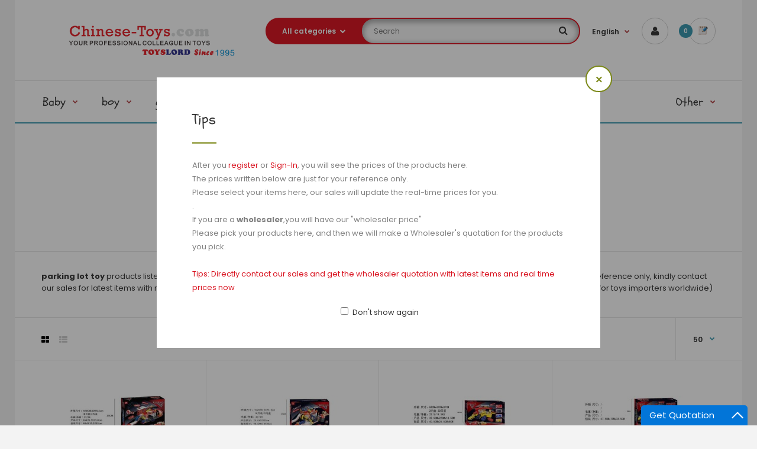

--- FILE ---
content_type: text/html; charset=utf-8
request_url: https://www.toyslord.com/boy-toys/parking-lot-toy/
body_size: 21956
content:
<!DOCTYPE html>
<!--[if IE 7]> <html  lang="en" class="ie7 responsive" > <![endif]-->  
<!--[if IE 8]> <html  lang="en" class="ie8 responsive" > <![endif]-->  
<!--[if IE 9]> <html  lang="en" class="ie9 responsive" > <![endif]-->  
<!--[if !IE]><!--> <html  lang="en" class="responsive" > <!--<![endif]-->  
<head>
	<title>parking lot toy factory from China, parking lot toy Prod ...</title>
	<base href="https://www.toyslord.com/" />

<meta name="robots" content="index">			
<link rel="alternate" hreflang="en-gb" href="http://www.toyslord.com/parking-lot-toy/" /><link rel="alternate" hreflang="es-es" href="http://www.toyslord.com/es-es/juguete-de-estacionamiento/" />			
<!-- BM2 - OpenGraph data -->

<!-- BM2 -Twitter Card data -->

<!-- BM2 - Robots data -->

<!-- BM2 - rel="alternate" hreflang -->

	<!-- Meta -->
	<meta charset="utf-8">
	<meta http-equiv="X-UA-Compatible" content="IE=edge" />
		<meta name="viewport" content="width=device-width, initial-scale=1.0">
			<meta name="description" content="parking lot toy factory from China, parking lot toy Products, parking lot toy Manufacturers, parking lot toy Suppliers and Exporters Directory" />
			<meta name="keywords" content="parking lot toy" />
		
		<link href="http://www.toyslord.com/boy-toys/parking-lot-toy/page/2/" rel="next" />
		<link href="http://www.toyslord.com/parking-lot-toy/" rel="canonical" />
		
	<!-- Google Fonts -->
	<link href="//fonts.googleapis.com/css?family=Poppins:300,400,500,600,700" rel="stylesheet" type="text/css">
	<link href="//fonts.googleapis.com/css?family=Schoolbell:800,700,600,500,400,300,200,100" rel="stylesheet" type="text/css">
<link href="//fonts.googleapis.com/css?family=Poppins:800,700,600,500,400,300,200,100" rel="stylesheet" type="text/css">
	
	<link rel="stylesheet" type="text/css" href="catalog/view/theme/fastor/css/bootstrap.css" />
<link rel="stylesheet" type="text/css" href="catalog/view/theme/fastor/css/animate.css" />
<link rel="stylesheet" type="text/css" href="catalog/view/theme/fastor/css/stylesheet.css" />
<link rel="stylesheet" type="text/css" href="catalog/view/theme/fastor/css/responsive.css" />
<link rel="stylesheet" type="text/css" href="catalog/view/theme/fastor/css/menu.css" />
<link rel="stylesheet" type="text/css" href="catalog/view/theme/fastor/css/owl.carousel.css" />
<link rel="stylesheet" type="text/css" href="catalog/view/theme/fastor/css/font-awesome.min.css" />
<style type="text/css">
					
				
				a:hover,
		div.pagination-results ul li.active {
			color: #b24043;
		}
		
		     		     
		     .product-info .radio-type-button span:hover,
		     .product-info .radio-type-button span.active,
		     .product-info .radio-type-button2 span:hover,
		     .product-info .radio-type-button2 span.active,
		     #main .mfilter-image ul li.mfilter-image-checked {
		          border-color: #b24043;
		     }
		     
		     .product-info .radio-type-button2 span.active {
		          background: #b24043;
		     }
				
				.compare-info .price-new, 
		.product-grid .product .price, 
		.product-list .actions > div .price,
		.product-info .price .price-new,
		ul.megamenu li .product .price,
		.mini-cart-total td:last-child,
		.cart-total table tr td:last-child,
		.mini-cart-info td.total,
		.advanced-grid-products .product .right .price,
		.product-list .name-actions > .price,
		.today-deals-products .product .price,
		.medic-last-in-stock .price,
		.architecture-products .product .right .price,
		.matrialarts-products .matrial-product .right .price,
		.today-deals-toys2-products .price,
		.today-deals-petshop2-products .price,
		.today-deals-shoes3-products .price,
		.today-deals-computer8-products .price,
		.today-deals-computer6-products .price,
		.holidays-products .product .right .price,
		.today-deals-computer6-products .countdown-section {
			color: #b24043;
		}
				
				
				
				
				.product-grid .product:hover:before,
		.product-list > div:hover {
			border-color: #bcc81b;
		}
				
				
				
				
				.product-grid .product .only-hover ul li a:hover,
		.architecture-products .product .right .only-hover ul li a:hover,
		.product-list .name-actions ul li a:hover,
		.today-deals-toys2-products .only-hover ul li a:hover,
		.today-deals-petshop2-products .only-hover ul li a:hover,
		.flower-product .right ul li a:hover {
			background-color: #3898af;
		}
				
				.product-grid .product .only-hover ul li a:hover,
		.architecture-products .product .right .only-hover ul li a:hover,
		.product-list .name-actions ul li a:hover,
		.today-deals-toys2-products .only-hover ul li a:hover,
		.today-deals-petshop2-products .only-hover ul li a:hover,
		.flower-product .right ul li a:hover {
			border-color: #3898af;
		}
				
				.product-grid .product .only-hover ul li a:hover,
		.architecture-products .product .right .only-hover ul li a:hover,
		.product-list .name-actions ul li a:hover,
		.today-deals-toys2-products .only-hover ul li a:hover,
		.today-deals-petshop2-products .only-hover ul li a:hover,
		.flower-product .right ul li a:hover {
			color: #fff;
		}
				
				
				
				
				.dropdown-menu li a:hover,
		.dropdown-menu .mini-cart-info a:hover,
		.ui-autocomplete li a:hover,
		.ui-autocomplete li a.ui-state-focus {
			color: #b24043 !important;
		}
				
				
				
				
				
				
				
				
				
				.select:after,
		.product-filter .list-options .sort:after,
		.product-filter .list-options .limit:after {
			color: #3898af;
		}
				
				
				
				
				
				
				
				
				
				
				
				.box .box-heading,
		.product-block .title-block,
		.refine_search {
			color: #7b8817;
		}
				
				.box .box-heading,
		.product-block .title-block,
		.refine_search,
		.market-products-categories > ul > li > a {
			border-bottom-color: #bcc81b;
		}
				
				
				.col-sm-3 .box-no-advanced.box .box-content, .col-sm-4 .box-no-advanced.box .box-content, .col-md-3 .box-no-advanced.box .box-content, .col-md-4 .box-no-advanced.box .box-content {
			border-color: #7b8817;
		}
		
		.col-sm-3 .box-no-advanced.box .box-heading, .col-sm-4 .box-no-advanced.box .box-heading, .col-md-3 .box-no-advanced.box .box-heading, .col-md-4 .box-no-advanced.box .box-heading {
		     border-color: #7b8817;
		}
		
     						
				
				
				
				
				
				
				
				
				
				
				
				
				
				
				
				
				
				
				
				
				
				
				
				
				
				
				
				
				
				
				
				
				
				
				
				
				
				
				
				
				.megamenu-background {
			border-bottom-color: #3898af;
		}
		
		     				
				
				
				
				
				
				
				
				
				
				
				#top .dropdown > a:after {
			color: #b24043;
		}
				
				
				#top .dropdown:hover > a {
			color: #b24043;
		}
				
				#top .dropdown:hover > a:after {
			color: #333;
		}
				
				
				
				
				
				#top .my-account:hover,
		.rtl .header-type-10 #top .my-account:hover {
			border-color: #3898af;
		}
				
				#top .my-account:hover {
			background: #3898af;
		}
				
				
				#top .my-account:hover,
		.header-type-23 .dropdown:hover i {
			color: #fff;
		}
				
				
				
				
				#top #cart_block:hover .cart-heading .cart-icon,
		.cart-block-type-2 #top #cart_block:hover .cart-heading,
		.cart-block-type-9 #top #cart_block:hover .cart-heading,
		.cart-block-type-8 #top #cart_block:hover .cart-heading,
		.cart-block-type-7 #top #cart_block:hover .cart-heading,
		.cart-block-type-4 #top #cart_block:hover .cart-heading,
		.cart-block-type-6 #top #cart_block:hover .cart-heading,
		.cart-block-type-8 #top #cart_block:hover .cart-heading p,
		.cart-block-type-4 #top #cart_block:hover .cart-heading .cart-icon,
		.rtl .cart-block-type-8 #top #cart_block:hover .cart-heading p,
		.rtl .header-type-10 #top #cart_block:hover .cart-heading .cart-icon,
		.rtl .cart-block-type-4 #top #cart_block:hover .cart-heading .cart-icon {
			border-color: #3898af;
		}
		
		     				
				#top #cart_block:hover .cart-heading .cart-icon,
		.cart-block-type-2 #top #cart_block:hover .cart-heading,
		.cart-block-type-9 #top #cart_block:hover .cart-heading,
		.cart-block-type-8 #top #cart_block:hover .cart-heading,
		.cart-block-type-7 #top #cart_block:hover .cart-heading,
		.cart-block-type-4 #top #cart_block:hover .cart-heading {
			background: #3898af;
		}
				
				
				#top #cart_block .cart-heading .cart-count {
			color: #fff;
		}
				
				#top #cart_block .cart-heading .cart-count {
			background-color: #3898af;
		}
				
				
				#top #cart_block .cart-heading p {
			color: #b24043;
		}
				
				#top #cart_block .cart-heading p:after {
			color: #b24043;
		}
				
				#top #cart_block:hover .cart-heading .cart-count {
			color: #fff;
		}
				
				#top #cart_block:hover .cart-heading .cart-count {
			background-color: #333;
		}
				
				
				#top #cart_block:hover .cart-heading p {
			color: #3898af;
		}
				
				#top #cart_block:hover .cart-heading p:after {
			color: #3898af;
		}
				
				#main .mfilter-slider-slider .ui-slider-handle, #main #mfilter-price-slider .ui-slider-handle {
		     background: #bcc81b !important;
		}
				
				#main .mfilter-slider-slider .ui-slider-range, #main #mfilter-price-slider .ui-slider-range {
		     background: #d8e340 !important;
		}
				
				ul.megamenu > li.with-sub-menu > a strong:after {
			color: #b24043;
		}
				
				ul.megamenu > li.with-sub-menu:hover > a strong:after {
			color: #333;
		}
				
				
				
				
				ul.megamenu > li:hover > a,
		ul.megamenu > li.active > a,
		ul.megamenu > li.home > a {
			color: #b24043;
		}
				
				
				
				
				
				#main .vertical .megamenuToogle-wrapper .container:after {
			color: #3898af;
		}
		
		.megamenu-type-15 .megamenu-background .vertical .megamenuToogle-wrapper .container:before,
		.megamenu-type-15 .megamenu-background .vertical .megamenuToogle-wrapper .container:after,
		.megamenu-type-15 .megamenu-background .vertical .megamenuToogle-wrapper:before {
		     background: #3898af;
		}
		
		.megamenu-type-20 .megamenu-background .vertical .megamenuToogle-wrapper .container:before,
		.megamenu-type-20 .megamenu-background .vertical .megamenuToogle-wrapper .container:after,
		.megamenu-type-20 .megamenu-background .vertical .megamenuToogle-wrapper:before {
		     background: #3898af;
		}
		
		.megamenu-type-34 .megamenu-background .vertical .megamenuToogle-wrapper .container:before,
		.megamenu-type-34 .megamenu-background .vertical .megamenuToogle-wrapper .container:after,
		.megamenu-type-34 .megamenu-background .vertical .megamenuToogle-wrapper:before {
		     background: #3898af;
		}
		
		.megamenu-type-28 .megamenu-background .vertical .megamenuToogle-wrapper .container:before,
		.megamenu-type-28 .megamenu-background .vertical .megamenuToogle-wrapper .container:after,
		.megamenu-type-28 .megamenu-background .vertical .megamenuToogle-wrapper:before {
		     background: #3898af;
		}
		
		.megamenu-type-25 .megamenu-background .vertical .megamenuToogle-wrapper .container:before,
		.megamenu-type-25 .megamenu-background .vertical .megamenuToogle-wrapper .container:after,
		.megamenu-type-25 .megamenu-background .vertical .megamenuToogle-wrapper:before {
		     background: #3898af;
		}
		
		.megamenu-type-18 .slideshow-modules .vertical .megamenuToogle-wrapper .container:before,
		.megamenu-type-18 .slideshow-modules .vertical .megamenuToogle-wrapper .container:after,
		.megamenu-type-18 .slideshow-modules .vertical .megamenuToogle-wrapper:before {
		     background: #3898af;
		}
				
				
				
				#main .vertical:hover .megamenuToogle-wrapper .container,
		.common-home.show-vertical-megamenu #main .megamenu-background .vertical .megamenuToogle-wrapper .container,
		body[class*="product-category-"].show-vertical-megamenu-category-page #main .megamenu-background .vertical .megamenuToogle-wrapper .container,
		body[class*="product-product-"].show-vertical-megamenu-product-page #main .megamenu-background .vertical .megamenuToogle-wrapper .container,
		.common-home.show-vertical-megamenu #main .slideshow-modules .vertical .megamenuToogle-wrapper .container {
			color: #fff;
		}
				
				#main .vertical:hover .megamenuToogle-wrapper .container:after,
		.common-home.show-vertical-megamenu #main .megamenu-background .vertical .megamenuToogle-wrapper .container:after,
		body[class*="product-category-"].show-vertical-megamenu-category-page #main .megamenu-background .vertical .megamenuToogle-wrapper .container:after,
		body[class*="product-product-"].show-vertical-megamenu-product-page #main .megamenu-background .vertical .megamenuToogle-wrapper .container:after {
			color: #3898af;
		}
		
		.megamenu-type-15 .megamenu-background .vertical:hover .megamenuToogle-wrapper .container:before,
		.megamenu-type-15 .megamenu-background .vertical:hover .megamenuToogle-wrapper .container:after,
		.megamenu-type-15 .megamenu-background .vertical:hover .megamenuToogle-wrapper:before,
		.megamenu-type-18 .slideshow-modules .vertical:hover .megamenuToogle-wrapper .container:before,
		.megamenu-type-18 .slideshow-modules .vertical:hover .megamenuToogle-wrapper .container:after,
		.megamenu-type-18 .slideshow-modules .vertical:hover .megamenuToogle-wrapper:before,
		.megamenu-type-20 .slideshow-modules .vertical:hover .megamenuToogle-wrapper .container:before,
		.megamenu-type-20 .slideshow-modules .vertical:hover .megamenuToogle-wrapper .container:after,
		.megamenu-type-20 .slideshow-modules .vertical:hover .megamenuToogle-wrapper:before,
		.megamenu-type-34 .slideshow-modules .vertical:hover .megamenuToogle-wrapper .container:before,
		.megamenu-type-34 .slideshow-modules .vertical:hover .megamenuToogle-wrapper .container:after,
		.megamenu-type-34 .slideshow-modules .vertical:hover .megamenuToogle-wrapper:before,
		.megamenu-type-28 .slideshow-modules .vertical:hover .megamenuToogle-wrapper .container:before,
		.megamenu-type-28 .slideshow-modules .vertical:hover .megamenuToogle-wrapper .container:after,
		.megamenu-type-28 .slideshow-modules .vertical:hover .megamenuToogle-wrapper:before,
		.megamenu-type-25 .slideshow-modules .vertical:hover .megamenuToogle-wrapper .container:before,
		.megamenu-type-25 .slideshow-modules .vertical:hover .megamenuToogle-wrapper .container:after,
		.megamenu-type-25 .slideshow-modules .vertical:hover .megamenuToogle-wrapper:before,
		.common-home.show-vertical-megamenu.megamenu-type-15 #main .megamenu-background .vertical .megamenuToogle-wrapper .container:before,
		.common-home.show-vertical-megamenu.megamenu-type-15 #main .megamenu-background .vertical .megamenuToogle-wrapper .container:after,
		.common-home.show-vertical-megamenu.megamenu-type-15 #main .megamenu-background .vertical .megamenuToogle-wrapper:before,
		.common-home.show-vertical-megamenu.megamenu-type-18 #main .megamenu-background .vertical .megamenuToogle-wrapper .container:before,
		.common-home.show-vertical-megamenu.megamenu-type-18 #main .megamenu-background .vertical .megamenuToogle-wrapper .container:after,
		.common-home.show-vertical-megamenu.megamenu-type-18 #main .megamenu-background .vertical .megamenuToogle-wrapper:before,
		.common-home.show-vertical-megamenu.megamenu-type-20 #main .megamenu-background .vertical .megamenuToogle-wrapper .container:before,
		.common-home.show-vertical-megamenu.megamenu-type-20 #main .megamenu-background .vertical .megamenuToogle-wrapper .container:after,
		.common-home.show-vertical-megamenu.megamenu-type-20 #main .megamenu-background .vertical .megamenuToogle-wrapper:before,
		.common-home.show-vertical-megamenu.megamenu-type-34 #main .megamenu-background .vertical .megamenuToogle-wrapper .container:before,
		.common-home.show-vertical-megamenu.megamenu-type-34 #main .megamenu-background .vertical .megamenuToogle-wrapper .container:after,
		.common-home.show-vertical-megamenu.megamenu-type-34 #main .megamenu-background .vertical .megamenuToogle-wrapper:before,
		.common-home.show-vertical-megamenu.megamenu-type-28 #main .megamenu-background .vertical .megamenuToogle-wrapper .container:before,
		.common-home.show-vertical-megamenu.megamenu-type-28 #main .megamenu-background .vertical .megamenuToogle-wrapper .container:after,
		.common-home.show-vertical-megamenu.megamenu-type-28 #main .megamenu-background .vertical .megamenuToogle-wrapper:before,
		.common-home.show-vertical-megamenu.megamenu-type-25 #main .megamenu-background .vertical .megamenuToogle-wrapper .container:before,
		.common-home.show-vertical-megamenu.megamenu-type-25 #main .megamenu-background .vertical .megamenuToogle-wrapper .container:after,
		.common-home.show-vertical-megamenu.megamenu-type-25 #main .megamenu-background .vertical .megamenuToogle-wrapper:before,
		body[class*="product-category-"].show-vertical-megamenu-category-page.megamenu-type-15 #main .megamenu-background .vertical .megamenuToogle-wrapper .container:before,
		body[class*="product-category-"].show-vertical-megamenu-category-page.megamenu-type-15 #main .megamenu-background .vertical .megamenuToogle-wrapper .container:after,
		body[class*="product-category-"].show-vertical-megamenu-category-page.megamenu-type-15 #main .megamenu-background .vertical .megamenuToogle-wrapper:before,
		body[class*="product-category-"].show-vertical-megamenu-category-page.megamenu-type-18 #main .megamenu-background .vertical .megamenuToogle-wrapper .container:before,
		body[class*="product-category-"].show-vertical-megamenu-category-page.megamenu-type-18 #main .megamenu-background .vertical .megamenuToogle-wrapper .container:after,
		body[class*="product-category-"].show-vertical-megamenu-category-page.megamenu-type-18 #main .megamenu-background .vertical .megamenuToogle-wrapper:before,
		body[class*="product-category-"].show-vertical-megamenu-category-page.megamenu-type-20 #main .megamenu-background .vertical .megamenuToogle-wrapper .container:before,
		body[class*="product-category-"].show-vertical-megamenu-category-page.megamenu-type-20 #main .megamenu-background .vertical .megamenuToogle-wrapper .container:after,
		body[class*="product-category-"].show-vertical-megamenu-category-page.megamenu-type-20 #main .megamenu-background .vertical .megamenuToogle-wrapper:before,
		body[class*="product-category-"].show-vertical-megamenu-category-page.megamenu-type-34 #main .megamenu-background .vertical .megamenuToogle-wrapper .container:before,
		body[class*="product-category-"].show-vertical-megamenu-category-page.megamenu-type-34 #main .megamenu-background .vertical .megamenuToogle-wrapper .container:after,
		body[class*="product-category-"].show-vertical-megamenu-category-page.megamenu-type-34 #main .megamenu-background .vertical .megamenuToogle-wrapper:before,
		body[class*="product-category-"].show-vertical-megamenu-category-page.megamenu-type-28 #main .megamenu-background .vertical .megamenuToogle-wrapper .container:before,
		body[class*="product-category-"].show-vertical-megamenu-category-page.megamenu-type-28 #main .megamenu-background .vertical .megamenuToogle-wrapper .container:after,
		body[class*="product-category-"].show-vertical-megamenu-category-page.megamenu-type-28 #main .megamenu-background .vertical .megamenuToogle-wrapper:before,
		body[class*="product-category-"].show-vertical-megamenu-category-page.megamenu-type-25 #main .megamenu-background .vertical .megamenuToogle-wrapper .container:before,
		body[class*="product-category-"].show-vertical-megamenu-category-page.megamenu-type-25 #main .megamenu-background .vertical .megamenuToogle-wrapper .container:after,
		body[class*="product-category-"].show-vertical-megamenu-category-page.megamenu-type-25 #main .megamenu-background .vertical .megamenuToogle-wrapper:before,
		body[class*="product-product-"].show-vertical-megamenu-product-page.megamenu-type-15 #main .megamenu-background .vertical .megamenuToogle-wrapper .container:before,
		body[class*="product-product-"].show-vertical-megamenu-product-page.megamenu-type-15 #main .megamenu-background .vertical .megamenuToogle-wrapper .container:after,
		body[class*="product-product-"].show-vertical-megamenu-product-page.megamenu-type-15 #main .megamenu-background .vertical .megamenuToogle-wrapper:before,
		body[class*="product-product-"].show-vertical-megamenu-product-page.megamenu-type-18 #main .megamenu-background .vertical .megamenuToogle-wrapper .container:before,
		body[class*="product-product-"].show-vertical-megamenu-product-page.megamenu-type-18 #main .megamenu-background .vertical .megamenuToogle-wrapper .container:after,
		body[class*="product-product-"].show-vertical-megamenu-product-page.megamenu-type-18 #main .megamenu-background .vertical .megamenuToogle-wrapper:before,
		body[class*="product-product-"].show-vertical-megamenu-product-page.megamenu-type-20 #main .megamenu-background .vertical .megamenuToogle-wrapper .container:before,
		body[class*="product-product-"].show-vertical-megamenu-product-page.megamenu-type-20 #main .megamenu-background .vertical .megamenuToogle-wrapper .container:after,
		body[class*="product-product-"].show-vertical-megamenu-product-page.megamenu-type-20 #main .megamenu-background .vertical .megamenuToogle-wrapper:before,
		body[class*="product-product-"].show-vertical-megamenu-product-page.megamenu-type-34 #main .megamenu-background .vertical .megamenuToogle-wrapper .container:before,
		body[class*="product-product-"].show-vertical-megamenu-product-page.megamenu-type-34 #main .megamenu-background .vertical .megamenuToogle-wrapper .container:after,
		body[class*="product-product-"].show-vertical-megamenu-product-page.megamenu-type-34 #main .megamenu-background .vertical .megamenuToogle-wrapper:before,
		body[class*="product-product-"].show-vertical-megamenu-product-page.megamenu-type-28 #main .megamenu-background .vertical .megamenuToogle-wrapper .container:before,
		body[class*="product-product-"].show-vertical-megamenu-product-page.megamenu-type-28 #main .megamenu-background .vertical .megamenuToogle-wrapper .container:after,
		body[class*="product-product-"].show-vertical-megamenu-product-page.megamenu-type-28 #main .megamenu-background .vertical .megamenuToogle-wrapper:before,
		body[class*="product-product-"].show-vertical-megamenu-product-page.megamenu-type-25 #main .megamenu-background .vertical .megamenuToogle-wrapper .container:before,
		body[class*="product-product-"].show-vertical-megamenu-product-page.megamenu-type-25 #main .megamenu-background .vertical .megamenuToogle-wrapper .container:after,
		body[class*="product-product-"].show-vertical-megamenu-product-page.megamenu-type-25 #main .megamenu-background .vertical .megamenuToogle-wrapper:before {
		     background: #3898af;
		}
				
				#main .vertical:hover .megamenuToogle-wrapper,
		.common-home.show-vertical-megamenu #main .megamenu-background .vertical .megamenuToogle-wrapper,
		body[class*="product-category-"].show-vertical-megamenu-category-page #main .megamenu-background .vertical .megamenuToogle-wrapper,
		body[class*="product-product-"].show-vertical-megamenu-product-page #main .megamenu-background .vertical .megamenuToogle-wrapper,
		.common-home.show-vertical-megamenu #main .slideshow-modules .vertical .megamenuToogle-wrapper {
			background-color: #3898af !important;
		}
				
				
				#main .vertical .megamenu-wrapper {
			background-color: #78c9dd !important;
		}
				
				#main .vertical ul.megamenu > li {
			border-color: #86cfe0;
		}
				
				
				
				#main .vertical ul.megamenu > li > a {
			color: #fff;
		}
				
				#main .vertical ul.megamenu > li:hover > a,
		#main .vertical ul.megamenu > li.active > a {
			color: #fff;
		}
				
				#main .vertical ul.megamenu > li:hover {
			background: #86cfe0;
		}
				
				#main .vertical ul.megamenu > li.with-sub-menu > a:before,
		#main .vertical ul.megamenu > li.with-sub-menu > a:after {
			color: #fff;
		}
				
				#main .vertical ul.megamenu > li.with-sub-menu:hover > a:before,
		#main .vertical ul.megamenu > li.with-sub-menu:hover > a:after {
			color: #fff;
		}
				
				
				
				
				ul.megamenu li .sub-menu .content a:hover,
		ul.megamenu li .sub-menu .content .hover-menu .menu ul li:hover > a {
			color: #b24043;
		}
				
				ul.megamenu li .sub-menu .content .hover-menu a.with-submenu:before {
			color: #86cfe0;
		}
				
				
				
				ul.megamenu li .sub-menu .content .static-menu a.main-menu:hover {
			color: #b24043;
		}
				
				ul.megamenu li .sub-menu .content .static-menu a.main-menu:after {
			background: #b24043;
		}
				
				.megamenuToogle-wrapper {
			background-color: #3898af;
		}
		
		     @media (max-width: 991px) {
		          .responsive .standard-body .full-width .megamenu-background .megaMenuToggle:before {
		               background-color: #3898af;
		          }
		     }
				
				
				.megamenuToogle-wrapper .container {
			color: #fff;
		}
				
				.megamenuToogle-wrapper .container > div span {
			background: #fff;
		}
				
				.megamenuToogle-wrapper:hover,
		.active .megamenuToogle-wrapper {
			background-color: #3898af;
		}
				
				
				.megamenuToogle-wrapper:hover .container,
		.active .megamenuToogle-wrapper .container {
			color: #fff;
		}
				
				.megamenuToogle-wrapper:hover .container > div span,
		.active .megamenuToogle-wrapper .container > div span {
			background: #fff;
		}
				
				@media (max-width: 991px) {
     		.responsive .horizontal .megamenu-wrapper {
     			background: #78c9dd !important;
     		}
		}
				
				
				@media (max-width: 991px) {
			.responsive .horizontal ul.megamenu > li > a {
				color: #fff !important;
			}
		}
				
				@media (max-width: 991px) {
			.responsive .horizontal ul.megamenu > li:hover > a,
			.responsive .horizontal ul.megamenu > li.active > a {
				color: #fff !important;
			}
		}
				
				@media (max-width: 991px) {
			.responsive .horizontal ul.megamenu > li {
				border-top-color: #86cfe0 !important;
			}
		}
				
				@media (max-width: 991px) {
			.responsive ul.megamenu > li:hover,
			.responsive ul.megamenu > li.active {
				background: #86cfe0 !important;
			}
		}
				
				@media (max-width: 991px) {
			.responsive ul.megamenu > li.with-sub-menu .open-menu,
			.responsive ul.megamenu > li.with-sub-menu .close-menu {
				color: #fff !important;
			}
		}
				
				
				
				
				
				
				
				
				
				
				
				.breadcrumb .container h1 {
			border-bottom-color: #3898af;
		}
				
				
				
				.next-product .right .price {
			color: #b24043;
		}
				
				
				
				.button-previous-next {
			color: #3898af;
		}
				
				.button-previous-next:hover {
			background: #3898af;
		}
				
				.button-previous-next:hover {
			border-color: #3898af;
		}
				
				.button-previous-next:hover {
			color: #fff;
		}
				
				#main .box-with-categories .box-content {
			background: #78c9dd !important;
		}
				
				
				
				.box-category > ul li {
			border-top-color: #86cfe0;
		}
				
				#main .box-category ul li > a {
			color: #fff;
		}
				
				#main .box-category ul li > a:hover {
			color: #fff;
		}
				
				#main .box-category ul li a.active {
			color: #fff;
		}
				
				.box-category > ul li > a:hover, 
		.box-category > ul li:hover > a, 
		.box-category > ul li a.active {
			background: #86cfe0;
		}
				
				#main .box-category ul li .head a {
			color: #fff;
		}
				
				.box-with-categories .box-heading {
			background: #3898af;
		}
				
				
				.box-with-categories .box-heading {
			color: #fff;
		}
				
				
				
				
				
				
				
				
				
				
				
				
				.box > .prev:hover, 
		.box > .next:hover,
		.product-info .thumbnails-carousel .owl-buttons .owl-prev:hover, 
		.product-info .thumbnails-carousel .owl-buttons .owl-next:hover,
		div.pagination-results ul li:hover,
		.tab-content .prev-button:hover,
		.tab-content .next-button:hover {
			background: #7b8817;
		}
				
				
				.box > .prev:hover, 
		.box > .next:hover,
		.product-info .thumbnails-carousel .owl-buttons .owl-prev:hover, 
		.product-info .thumbnails-carousel .owl-buttons .owl-next:hover,
		div.pagination-results ul li:hover,
		.tab-content .prev-button:hover,
		.tab-content .next-button:hover {
			color: #fff;
		}
				
				.box > .prev:hover, 
		.box > .next:hover,
		.product-info .thumbnails-carousel .owl-buttons .owl-prev:hover, 
		.product-info .thumbnails-carousel .owl-buttons .owl-next:hover,
		div.pagination-results ul li:hover,
		.tab-content .prev-button:hover,
		.tab-content .next-button:hover {
			border-color: #7b8817;
		}
				
				.filter-product .filter-tabs ul > li.active > a, .filter-product .filter-tabs ul > li.active > a:hover, .filter-product .filter-tabs ul > li.active > a:focus, .htabs a.selected, .htabs a:hover {
			color: #7b8817;
		}
				
				.htabs a.selected:before,
		.filter-product .filter-tabs ul > li.active > a:before {
			background: #bcc81b;
		}
				
				
				.categories-wall .category-wall h3 {
			border-bottom-color: #bcc81b;
		}
				
				
				
				.categories-wall .category-wall .more-categories {
			color: #7b8817;
		}
				
				.categories-wall .category-wall .more-categories:hover {
			background: #7b8817;
		}
				
				.categories-wall .category-wall .more-categories:hover {
			border-color: #7b8817;
		}
				
				.categories-wall .category-wall .more-categories:hover {
			color: #fff;
		}
				
				.popup h4:after {
			background: #7b8817;
		}
				
				
				
				
				
				
				
				
				
				body .popup-module .mfp-close {
			border-color: #7b8817;
		}
				
				body .popup-module .mfp-close {
			color: #7b8817;
		}
				
				body .popup-module .mfp-close:hover {
			background: #7b8817;
		}
				
				body .popup-module .mfp-close:hover {
			border-color: #7b8817;
		}
				
				body .popup-module .mfp-close:hover {
			color: #fff;
		}
				
				
				
				
				
				.camera_wrap .owl-controls .owl-buttons .owl-prev:hover, .camera_wrap .owl-controls .owl-buttons .owl-next:hover,
		#main .tp-leftarrow.default:hover,
		#main .tp-rightarrow.default:hover,
		#main .post .post-media .media-slider .owl-controls .owl-buttons .owl-prev:hover,
		#main .post .post-media .media-slider .owl-controls .owl-buttons .owl-next:hover {
			background: #7b8817;
		}
				
				
				.camera_wrap .owl-controls .owl-buttons .owl-prev:hover:before, .camera_wrap .owl-controls .owl-buttons .owl-next:hover:before,
		#main .tp-leftarrow.default:hover:before,
		#main .tp-rightarrow.default:hover:before,
		#main .post .post-media .media-slider .owl-controls .owl-buttons .owl-prev:hover:before,
		#main .post .post-media .media-slider .owl-controls .owl-buttons .owl-next:hover:before {
			color: #fff;
		}
				
				
				
				
				
				
				
				
				
				
				
				
				.rating i.active {
			color: #7b8817;
		}
				
				.button, .btn {
			color: #fff !important;
		}
				
				.button, .btn {
			background: #3898af !important;
		}
				
				
				
				.button:hover, .btn:hover {
			color: #fff !important;
		}
				
				
				.button:hover, .btn:hover {
			background: #78c9dd !important;
		}
				
				
				.buttons .left .button, .buttons .center .button, .btn-default, .input-group-btn .btn-primary {
			color: #fff !important;
		}
				
				
				.buttons .left .button, .buttons .center .button, .btn-default, .input-group-btn .btn-primary {
			background: #b24043 !important;
		}
				
				
				.buttons .left .button:hover, .buttons .center .button:hover, .btn-default:hover, .input-group-btn .btn-primary:hover {
			color: #fff !important;
		}
				
				
				.buttons .left .button:hover, .buttons .center .button:hover, .btn-default:hover, .input-group-btn .btn-primary:hover {
			background: #f99da0 !important;
		}
				
				
				
				
				
				
				
				.custom-footer .background,
		.standard-body .custom-footer .background {
			background: #fff;
		}
		
		.custom-footer .pattern {
			background: none;
		}
				
				.footer .pattern,
		.footer .pattern a {
			color: #808080;
		}
				
				.footer .pattern a {
			color: #808080;
		}
				
				.footer .pattern a:hover {
			color: #b24043;
		}
				
				.footer h4 {
			color: #b24043;
		}
				
				.footer h4 {
			border-bottom-color: #b24043;
		}
				
				.footer .background,
		.standard-body .footer .background,
		.copyright .background,
		.standard-body .copyright .background {
			background: #fff;
		}
				
				
				.footer-button {
			color: #fff !important;
		}
				
				.footer-button {
			background: #b24043;
		}
				
				
				.footer-button:hover {
			color: #fff !important;
		}
				
				.footer-button:hover {
			background: #f99da0;
		}
				
				
				#main .post .date-published,
		#main .news.v2 .media-body .bottom,
		.cosmetics-news .media .date-published,
		.medic-news .media .date-published,
		.wine-news .media .date-published,
		.cameras-news .media .date-published {
			color: #333;
		}
				
				#main .post .meta > li a {
			color: #bcc81b;
		}
				
				#main .post .meta > li a:hover {
			color: #333;
		}
				
				#main .tagcloud a,
		#main .post .tags a,
		#main .news .media-body .tags a,
		#main .posts .post .tags a,
		.cosmetics-news .media .tags a,
		.cameras-news .media .tags a {
			color: #fff;
		}
				
				#main .tagcloud a,
		#main .post .tags a,
		#main .news .media-body .tags a,
		#main .posts .post .tags a,
		.cosmetics-news .media .tags a,
		.cameras-news .media .tags a {
			background: #bcc81b;
		}
				
				
				#main .tagcloud a:hover,
		#main .post .tags a:hover,
		#main .news .media-body .tags a:hover,
		#main .posts .post .tags a:hover,
		.cosmetics-news .media .tags a:hover,
		.cameras-news .media .tags a:hover {
			color: #fff;
		}
				
				#main .tagcloud a:hover,
		#main .post .tags a:hover,
		#main .news .media-body .tags a:hover,
		#main .posts .post .tags a:hover,
		.cosmetics-news .media .tags a:hover,
		.cameras-news .media .tags a:hover {
			background: #333;
		}
				
				
				
				
				#main .posts .button-more,
		.wine-news .button-more {
			color: #bcc81b;
		}
				
				#main .posts .button-more:hover,
		.wine-news .button-more:hover {
			background: #bcc81b;
		}
				
				#main .posts .button-more:hover,
		.wine-news .button-more:hover {
			border-color: #bcc81b;
		}
				
				#main .posts .button-more:hover,
		.wine-news .button-more:hover {
			color: #fff;
		}
						
			body,
		textarea, input[type="text"], input[type="password"], input[type="datetime"], input[type="datetime-local"], input[type="date"], input[type="month"], input[type="time"], input[type="week"], input[type="number"], input[type="email"], input[type="url"], input[type="search"], input[type="tel"], input[type="color"], .uneditable-input, select {
			font-size: 13px;
			font-weight: 400 !important;
					}
		
		ul.megamenu .megamenu-label,
		#main .news .media-body h5,
		#main .posts .post .post-title {
		     		}
		
		@media (max-width: 767px) {
		     .responsive ul.megamenu li .sub-menu .content .hover-menu .menu ul li a,
		     .responsive ul.megamenu li .sub-menu .content .static-menu .menu ul li a {
		          		     }
		}
		     
				body.firefox-mac,
		body.firefox-mac input,
		body.firefox-mac select {
		     font-weight: 300 !important;
		}
				
				
				
				
				
		.center-column .panel-heading h4 {
		     		}
		
		.dropdown-menu,
		body .dropdown-menu > li > a,
		.top-bar .menu li a,
		#top .dropdown > a,
		.product-info .cart .add-to-cart p,
		.header-notice,
		.header-type-9 #top #header-center .menu li a,
		.welcome-text,
		.header-type-16 #top #header-left .menu li {
			font-size: 12px;
		}
		
				
		.product-filter .options .product-compare a,
		.product-info .cart .links a,
		.button-previous-next,
		.footer-button,
		.button-white-with-red-text,
		table.attribute thead td,
		table.list thead td,
		.wishlist-product table thead td,
		.wishlist-info table thead td,
		.compare-info thead td,
		.checkout-product table thead td,
		.table thead td,
		.cart-info table thead td,
		.manufacturer-heading,
		.center-column .panel-heading h4,
		ul.box-filter > li > span,
		.popup .form-contact .contact-label label,
		.categories-wall .category-wall .more-categories,
		.mfilter-heading,
		.product-info .options2 > div > label {
			font-size: 11px !important;
			
					}

		ul.megamenu li .sub-menu .content .static-menu a.main-menu {
			font-size: 25px;
			font-weight: 400 !important;
						font-family: Schoolbell;
						
						
						line-height: 1.6;
					}
		
		ul.megamenu > li > a strong,
		.megamenuToogle-wrapper .container {
			font-size: 20px;
			font-weight: 400 !important;
						font-family: Schoolbell;
						
					}
		
				.horizontal ul.megamenu > li > a,
		.megamenuToogle-wrapper .container {
		     line-height: 1.1;
		}
				
		.box .box-heading,
		.center-column h1, 
		.center-column h2, 
		.center-column h3, 
		.center-column h4, 
		.center-column h5, 
		.center-column h6,
		.products-carousel-overflow .box-heading,
		.htabs a,
		.product-info .options h2,
		h3,
		h4,
		h6,
		.product-block .title-block,
		.filter-product .filter-tabs ul > li > a,
		.popup h4,
		.product-info .product-name a,
		legend {
			font-size: 25px;
			font-weight: 400 !important;
						font-family: Schoolbell;
						
					}
		
		.box-with-categories .box-heading,
		.vertical .megamenuToogle-wrapper .container {
			font-size: 20px;
			font-weight: 400 !important;
						font-family: Schoolbell;
						
					}
		
				.box-with-categories .box-heading,
		.vertical .megamenuToogle-wrapper .container {
		     line-height: 1.1;
		}
				
		.box-category ul li > a,
		.vertical ul.megamenu > li > a strong {
			font-size: 14px;
			font-weight: 600 !important;
						font-family: Poppins;
						
						
						line-height: 1.6;
					}
		
		     		
				
		.sale,
		#main .new {
			font-size: 11px;
			font-weight: 600 !important;
						
						
						line-height: 1.6;
					}
		
		.footer h4,
		.custom-footer h4 {
			font-size: 25px;
			font-weight: 400 !important;
						font-family: Schoolbell;
						
					}
		
		.breadcrumb .container h1 {
			font-size: 35px;
			font-weight: 400 !important;
						font-family: Schoolbell;
						
					}
		
		.button,
		.btn,
		.footer-button {
			font-size: 11px !important; 
			font-weight: 600 !important;
						
						
						line-height: 1.6;
					}
		
				
				
				
		.product-grid .product .price,
		.advanced-grid-products .product .right .price,
		#top #cart_block .cart-heading p strong,
		.cart-total table tr td:last-child,
		.mini-cart-info td.total,
		.mini-cart-total td:last-child,
		.today-deals-products .product .price,
		.architecture-products .product .right .price,
		.matrialarts-products .matrial-product .right .price {
			font-size: 14px;
			font-weight: 600 !important;
		}
		
				
		.product-info .price .price-new {
			font-size: 50px;
			font-weight: 600 !important;
		}
		
		.product-list .name-actions > .price {
			font-size: 20px;
			font-weight: 600 !important;
		}
		
		.price-old,
		.today-deals-products .product .price .price-old,
		.architecture-products .product .right .price .price-old {
			font-size: 14px;
			font-weight: 600;
		}
	</style>

<style type="text/css">
				
				
				
				
				
				
				
				
               	
		
		
		
		
		
	</style>
	
		
		
	<link rel="stylesheet" type="text/css" href="catalog/view/javascript/jquery/magnific/magnific-popup.css" media="screen" />
	
		    
    <script type="text/javascript" src="catalog/view/theme/fastor/js/jquery-2.1.1.min.js"></script>
<script type="text/javascript" src="catalog/view/theme/fastor/js/jquery-migrate-1.2.1.min.js"></script>
<script type="text/javascript" src="catalog/view/theme/fastor/js/jquery.easing.1.3.js"></script>
<script type="text/javascript" src="catalog/view/theme/fastor/js/bootstrap.min.js"></script>
<script type="text/javascript" src="catalog/view/theme/fastor/js/twitter-bootstrap-hover-dropdown.js"></script>
<script type="text/javascript" src="catalog/view/theme/fastor/js/echo.min.js"></script>
<script type="text/javascript" src="catalog/view/theme/fastor/js/common.js"></script>
<script type="text/javascript" src="catalog/view/theme/fastor/js/tweetfeed.min.js"></script>
<script type="text/javascript" src="catalog/view/theme/fastor/js/bootstrap-notify.min.js"></script>
    
        
    <script type="text/javascript" src="catalog/view/theme/fastor/js/owl.carousel.min.js"></script>
    
            
    <script type="text/javascript" src="catalog/view/javascript/jquery/magnific/jquery.magnific-popup.min.js"></script>
	
	<script type="text/javascript">
		var responsive_design = 'yes';
	</script>
	
		
		
		<!-- Global site tag (gtag.js) - Google Analytics -->
<script async src="https://www.googletagmanager.com/gtag/js?id=UA-110585304-1"></script>
<script>
  window.dataLayer = window.dataLayer || [];
  function gtag(){dataLayer.push(arguments);}
  gtag('js', new Date());

  gtag('config', 'UA-110585304-1');
</script>
	  
	<!--[if lt IE 9]>
		<script src="https://html5shim.googlecode.com/svn/trunk/html5.js"></script>
		<script src="catalog/view/theme/fastor/js/respond.min.js"></script>
	<![endif]-->
	
			<link rel="stylesheet" href="catalog/view/javascript/jquery.cluetip.css" type="text/css" />
			<script src="catalog/view/javascript/jquery.cluetip.js" type="text/javascript"></script>
			
			<script type="text/javascript">
				$(document).ready(function() {
				$('a.title').cluetip({splitTitle: '|'});
				  $('ol.rounded a:eq(0)').cluetip({splitTitle: '|', dropShadow: false, cluetipClass: 'rounded', showtitle: false});
				  $('ol.rounded a:eq(1)').cluetip({cluetipClass: 'rounded', dropShadow: false, showtitle: false, positionBy: 'mouse'});
				  $('ol.rounded a:eq(2)').cluetip({cluetipClass: 'rounded', dropShadow: false, showtitle: false, positionBy: 'bottomTop', topOffset: 70});
				  $('ol.rounded a:eq(3)').cluetip({cluetipClass: 'rounded', dropShadow: false, sticky: true, ajaxCache: false, arrows: true});
				  $('ol.rounded a:eq(4)').cluetip({cluetipClass: 'rounded', dropShadow: false});  
				});
			</script>
			
</head>	
<body class="product-category-73_76   product-grid-type-6          show-vertical-megamenu   search-type-6  no-box-type-7     countdown-special-type-3 footer-type-9  border-width-0 body-other    body-header-type-12">




<div id="popup-2" class="popup mfp-hide" style="max-width: 750px;">
     <h4>Tips</h4><div class="content">After you <a href="/en-gb/register">register</a> or<a href="/en-gb/login"> Sign-In</a>, you will see the prices of the  products here.<br>
The prices written below are just for your reference only.<br>
Please select your items here, our sales will update the real-time prices for you.
<br>.<br>
If you are a <b>wholesaler</b>,you will have our "wholesaler price"<br>
Please pick your products here, and then we will make a Wholesaler's quotation for the products you pick.

<br><br>
<a href=mailto:toys@toyslord.com>
Tips: Directly contact our sales and get the wholesaler quotation with latest items and real time prices now
</a></div>     
          <div class="dont-show-label">
         <label>
             <input type="checkbox" class="dont-show-me" />
             <span>Don't show again</span>
         </label>
     </div>
          
     </div>

<script type="text/javascript">
$(document).ready(function() {


          $('#popup-2 .dont-show-me').change(function () {
          if ($(this).is(':checked')) {
               localStorage.setItem('popup-module-2', 'yes');
          } else {
               localStorage.setItem('popup-module-2', 'no');
          }
     });
     
     if (localStorage.getItem('popup-module-2') != 'yes') {
               
          var show_after = parseInt('', 20);
          var autoclose_after = parseInt('', 20);
          setTimeout(function () {
            $.magnificPopup.open({
                items: {
                    src: '#popup-2',
                    type: 'inline'
                },
                tLoading: '',
                mainClass: 'popup-module mfp-with-zoom popup-type-2',
                removalDelay: 200,
                            });
     
            if (autoclose_after > 0) {
                setTimeout(function () {
                    $.magnificPopup.close();
                }, autoclose_after);
            }
          }, show_after);
          
               
          }
     

});
</script>



<div class="fixed-body">
	<div id="main" class="main-fixed">
		
<!-- HEADER
	================================================== -->
<header class="header-type-12">
	<div class="background-header"></div>
	<div class="slider-header">
		<!-- Top of pages -->
		<div id="top" class="full-width">
			<div class="background-top"></div>
			<div class="background">
				<div class="shadow"></div>
				<div class="pattern">
					<div class="container">
						<div class="row">
							<!-- Header Left -->
							<div class="col-sm-4" id="header-left">
							     							     <!-- Logo -->
							     <div class="logo"><a href="http://www.toyslord.com/"><img src="https://www.toyslord.com/image/catalog/toys/toyslord-logonew.png" title="Toys factory from Shantou, China" alt="Toys factory from Shantou, China" /></a></div>
							     							</div>
							
							<!-- Header Right -->
							<div class="col-sm-8" id="header-right">
							     							      
							     <div class="search_form">
							          <div class="button-search"></div>
							          
							          <div class="search-cat">
							              <select name="category_id" class="form-control">
							                <option value="0">All categories</option>
							                							                							                <option value="59">Baby Toys</option>
							                							                							                							                <option value="70">&nbsp;&nbsp;baby ball</option>
							                							                							                							                							                <option value="65">&nbsp;&nbsp;baby bath toys</option>
							                							                							                							                							                <option value="274">&nbsp;&nbsp;baby chair</option>
							                							                							                							                							                <option value="68">&nbsp;&nbsp;baby doll stroller</option>
							                							                							                							                							                <option value="64">&nbsp;&nbsp;baby gym</option>
							                							                							                							                							                <option value="69">&nbsp;&nbsp;baby hammer</option>
							                							                							                							                							                <option value="60">&nbsp;&nbsp;baby learning walker</option>
							                							                							                							                							                <option value="71">&nbsp;&nbsp;baby mobile phone</option>
							                							                							                							                							                <option value="67">&nbsp;&nbsp;baby mobiles</option>
							                							                							                							                							                <option value="261">&nbsp;&nbsp;baby music carpet</option>
							                							                							                							                							                <option value="63">&nbsp;&nbsp;baby musical toys</option>
							                							                							                							                							                <option value="62">&nbsp;&nbsp;baby rattle</option>
							                							                							                							                							                <option value="263">&nbsp;&nbsp;baby stacking cups toy</option>
							                							                							                							                							                <option value="262">&nbsp;&nbsp;baby tambourines and drums</option>
							                							                							                							                							                <option value="282">&nbsp;&nbsp;Baby toilet</option>
							                							                							                							                							                <option value="61">&nbsp;&nbsp;baby tumbler</option>
							                							                							                							                							                <option value="283">&nbsp;&nbsp;Luggage</option>
							                							                							                							                							                <option value="66">&nbsp;&nbsp;play mats</option>
							                							                							                							                							                							                <option value="73">Boy toys</option>
							                							                							                							                <option value="82">&nbsp;&nbsp;alloy toy</option>
							                							                							                							                							                <option value="90">&nbsp;&nbsp;army</option>
							                							                							                							                							                <option value="83">&nbsp;&nbsp;Binocular</option>
							                							                							                							                							                <option value="84">&nbsp;&nbsp;dragging toy</option>
							                							                							                							                							                <option value="123">&nbsp;&nbsp;Electric Toy</option>
							                							                							                							                <option value="132">&nbsp;&nbsp;&nbsp;&nbsp;&nbsp;Electric Aircraft</option>
							                							                							                							                <option value="128">&nbsp;&nbsp;&nbsp;&nbsp;&nbsp;Electric Cartoon Animal</option>
							                							                							                							                <option value="129">&nbsp;&nbsp;&nbsp;&nbsp;&nbsp;Electric Robot</option>
							                							                							                							                <option value="127">&nbsp;&nbsp;&nbsp;&nbsp;&nbsp;Electric Simulational Animal</option>
							                							                							                							                <option value="131">&nbsp;&nbsp;&nbsp;&nbsp;&nbsp;Electric Slot Toy</option>
							                							                							                							                <option value="126">&nbsp;&nbsp;&nbsp;&nbsp;&nbsp;Electric Space Gun</option>
							                							                							                							                <option value="130">&nbsp;&nbsp;&nbsp;&nbsp;&nbsp;Electric Train</option>
							                							                							                							                <option value="133">&nbsp;&nbsp;&nbsp;&nbsp;&nbsp;Electric Vehicle</option>
							                							                							                							                <option value="124">&nbsp;&nbsp;&nbsp;&nbsp;&nbsp;Flashing Stick</option>
							                							                							                							                <option value="125">&nbsp;&nbsp;&nbsp;&nbsp;&nbsp;Flashing Sword</option>
							                							                							                							                							                <option value="99">&nbsp;&nbsp;EVA gun</option>
							                							                							                							                							                <option value="98">&nbsp;&nbsp;flying saucer gun</option>
							                							                							                							                							                <option value="105">&nbsp;&nbsp;Friction toy</option>
							                							                							                							                <option value="108">&nbsp;&nbsp;&nbsp;&nbsp;&nbsp;Friction airport set</option>
							                							                							                							                <option value="109">&nbsp;&nbsp;&nbsp;&nbsp;&nbsp;Friction animal</option>
							                							                							                							                <option value="110">&nbsp;&nbsp;&nbsp;&nbsp;&nbsp;Friction bus</option>
							                							                							                							                <option value="111">&nbsp;&nbsp;&nbsp;&nbsp;&nbsp;Friction cartoon car</option>
							                							                							                							                <option value="121">&nbsp;&nbsp;&nbsp;&nbsp;&nbsp;Friction container truck</option>
							                							                							                							                <option value="122">&nbsp;&nbsp;&nbsp;&nbsp;&nbsp;Friction engineering truck</option>
							                							                							                							                <option value="113">&nbsp;&nbsp;&nbsp;&nbsp;&nbsp;Friction engineering vehicle set</option>
							                							                							                							                <option value="116">&nbsp;&nbsp;&nbsp;&nbsp;&nbsp;Friction farm vehicle</option>
							                							                							                							                <option value="267">&nbsp;&nbsp;&nbsp;&nbsp;&nbsp;friction farmer vehicle set</option>
							                							                							                							                <option value="118">&nbsp;&nbsp;&nbsp;&nbsp;&nbsp;Friction fire truck</option>
							                							                							                							                <option value="266">&nbsp;&nbsp;&nbsp;&nbsp;&nbsp;friction fire truck set</option>
							                							                							                							                <option value="114">&nbsp;&nbsp;&nbsp;&nbsp;&nbsp;Friction military vehicle</option>
							                							                							                							                <option value="265">&nbsp;&nbsp;&nbsp;&nbsp;&nbsp;friction military vehicle set</option>
							                							                							                							                <option value="117">&nbsp;&nbsp;&nbsp;&nbsp;&nbsp;Friction motercycle</option>
							                							                							                							                <option value="120">&nbsp;&nbsp;&nbsp;&nbsp;&nbsp;Friction off road truck</option>
							                							                							                							                <option value="112">&nbsp;&nbsp;&nbsp;&nbsp;&nbsp;Friction police car</option>
							                							                							                							                <option value="107">&nbsp;&nbsp;&nbsp;&nbsp;&nbsp;Friction toy set</option>
							                							                							                							                <option value="119">&nbsp;&nbsp;&nbsp;&nbsp;&nbsp;Friction trailer</option>
							                							                							                							                <option value="115">&nbsp;&nbsp;&nbsp;&nbsp;&nbsp;Friction truck</option>
							                							                							                							                <option value="106">&nbsp;&nbsp;&nbsp;&nbsp;&nbsp;Friction vehicle toy set</option>
							                							                							                							                							                <option value="74">&nbsp;&nbsp;garden toy</option>
							                							                							                							                							                <option value="92">&nbsp;&nbsp;Outdoor</option>
							                							                							                							                <option value="232">&nbsp;&nbsp;&nbsp;&nbsp;&nbsp;ball catching toy</option>
							                							                							                							                <option value="247">&nbsp;&nbsp;&nbsp;&nbsp;&nbsp;basketball backboard</option>
							                							                							                							                <option value="246">&nbsp;&nbsp;&nbsp;&nbsp;&nbsp;basketball stand</option>
							                							                							                							                <option value="248">&nbsp;&nbsp;&nbsp;&nbsp;&nbsp;billiard table</option>
							                							                							                							                <option value="239">&nbsp;&nbsp;&nbsp;&nbsp;&nbsp;bow and arrow</option>
							                							                							                							                <option value="240">&nbsp;&nbsp;&nbsp;&nbsp;&nbsp;bowling</option>
							                							                							                							                <option value="285">&nbsp;&nbsp;&nbsp;&nbsp;&nbsp;boxing gloves</option>
							                							                							                							                <option value="244">&nbsp;&nbsp;&nbsp;&nbsp;&nbsp;boxing set</option>
							                							                							                							                <option value="236">&nbsp;&nbsp;&nbsp;&nbsp;&nbsp;camping toy</option>
							                							                							                							                <option value="233">&nbsp;&nbsp;&nbsp;&nbsp;&nbsp;diabolo</option>
							                							                							                							                <option value="245">&nbsp;&nbsp;&nbsp;&nbsp;&nbsp;foot ball gate</option>
							                							                							                							                <option value="242">&nbsp;&nbsp;&nbsp;&nbsp;&nbsp;football table</option>
							                							                							                							                <option value="243">&nbsp;&nbsp;&nbsp;&nbsp;&nbsp;golf</option>
							                							                							                							                <option value="230">&nbsp;&nbsp;&nbsp;&nbsp;&nbsp;hand pulling ball toy</option>
							                							                							                							                <option value="241">&nbsp;&nbsp;&nbsp;&nbsp;&nbsp;ice hockey table</option>
							                							                							                							                <option value="234">&nbsp;&nbsp;&nbsp;&nbsp;&nbsp;missile toy</option>
							                							                							                							                <option value="231">&nbsp;&nbsp;&nbsp;&nbsp;&nbsp;pinball toy gun</option>
							                							                							                							                <option value="237">&nbsp;&nbsp;&nbsp;&nbsp;&nbsp;racquet</option>
							                							                							                							                <option value="229">&nbsp;&nbsp;&nbsp;&nbsp;&nbsp;ring throwing toy</option>
							                							                							                							                <option value="235">&nbsp;&nbsp;&nbsp;&nbsp;&nbsp;saucer</option>
							                							                							                							                <option value="238">&nbsp;&nbsp;&nbsp;&nbsp;&nbsp;tent</option>
							                							                							                							                							                <option value="76">&nbsp;&nbsp;parking lot toy</option>
							                							                							                							                							                <option value="77">&nbsp;&nbsp;pull back toy</option>
							                							                							                							                <option value="268">&nbsp;&nbsp;&nbsp;&nbsp;&nbsp;pull back aircraft</option>
							                							                							                							                <option value="271">&nbsp;&nbsp;&nbsp;&nbsp;&nbsp;pull back car</option>
							                							                							                							                <option value="270">&nbsp;&nbsp;&nbsp;&nbsp;&nbsp;pull back car set</option>
							                							                							                							                <option value="79">&nbsp;&nbsp;&nbsp;&nbsp;&nbsp;pull back slot toy</option>
							                							                							                							                <option value="269">&nbsp;&nbsp;&nbsp;&nbsp;&nbsp;pull back toy set</option>
							                							                							                							                							                <option value="100">&nbsp;&nbsp;pull line toy</option>
							                							                							                							                <option value="101">&nbsp;&nbsp;&nbsp;&nbsp;&nbsp;pull line aircraft</option>
							                							                							                							                <option value="103">&nbsp;&nbsp;&nbsp;&nbsp;&nbsp;pull line animal</option>
							                							                							                							                <option value="104">&nbsp;&nbsp;&nbsp;&nbsp;&nbsp;pull line toy</option>
							                							                							                							                <option value="102">&nbsp;&nbsp;&nbsp;&nbsp;&nbsp;pull line vehicle</option>
							                							                							                							                							                <option value="85">&nbsp;&nbsp;push and pull toy</option>
							                							                							                							                							                <option value="176">&nbsp;&nbsp;RC Toy</option>
							                							                							                							                <option value="177">&nbsp;&nbsp;&nbsp;&nbsp;&nbsp;drone/quadcopter</option>
							                							                							                							                <option value="178">&nbsp;&nbsp;&nbsp;&nbsp;&nbsp;RC animal</option>
							                							                							                							                <option value="186">&nbsp;&nbsp;&nbsp;&nbsp;&nbsp;RC engineering vehicle</option>
							                							                							                							                <option value="181">&nbsp;&nbsp;&nbsp;&nbsp;&nbsp;RC fire truck</option>
							                							                							                							                <option value="187">&nbsp;&nbsp;&nbsp;&nbsp;&nbsp;RC Helicopter</option>
							                							                							                							                <option value="180">&nbsp;&nbsp;&nbsp;&nbsp;&nbsp;RC motorcycle</option>
							                							                							                							                <option value="184">&nbsp;&nbsp;&nbsp;&nbsp;&nbsp;RC off road truck</option>
							                							                							                							                <option value="185">&nbsp;&nbsp;&nbsp;&nbsp;&nbsp;RC racing car</option>
							                							                							                							                <option value="183">&nbsp;&nbsp;&nbsp;&nbsp;&nbsp;RC stunt car</option>
							                							                							                							                <option value="179">&nbsp;&nbsp;&nbsp;&nbsp;&nbsp;RC tank</option>
							                							                							                							                <option value="182">&nbsp;&nbsp;&nbsp;&nbsp;&nbsp;RC trailer</option>
							                							                							                							                							                <option value="80">&nbsp;&nbsp;shooting aircraft</option>
							                							                							                							                							                <option value="81">&nbsp;&nbsp;shooting vehicle</option>
							                							                							                							                							                <option value="89">&nbsp;&nbsp;simulational animal</option>
							                							                							                							                							                <option value="135">&nbsp;&nbsp;Sliding toys</option>
							                							                							                							                <option value="139">&nbsp;&nbsp;&nbsp;&nbsp;&nbsp;slide animal</option>
							                							                							                							                <option value="140">&nbsp;&nbsp;&nbsp;&nbsp;&nbsp;slide engineering truck</option>
							                							                							                							                <option value="137">&nbsp;&nbsp;&nbsp;&nbsp;&nbsp;slide toy set</option>
							                							                							                							                <option value="138">&nbsp;&nbsp;&nbsp;&nbsp;&nbsp;slide vehicle</option>
							                							                							                							                <option value="136">&nbsp;&nbsp;&nbsp;&nbsp;&nbsp;slide vehicle set</option>
							                							                							                							                							                <option value="75">&nbsp;&nbsp;tool set</option>
							                							                							                							                							                <option value="78">&nbsp;&nbsp;tool table</option>
							                							                							                							                							                <option value="91">&nbsp;&nbsp;toy watch</option>
							                							                							                							                							                <option value="87">&nbsp;&nbsp;transforming robot</option>
							                							                							                							                							                <option value="86">&nbsp;&nbsp;transforming toy</option>
							                							                							                							                							                <option value="88">&nbsp;&nbsp;transforming vehicle</option>
							                							                							                							                							                <option value="93">&nbsp;&nbsp;Weaponry</option>
							                							                							                							                <option value="284">&nbsp;&nbsp;&nbsp;&nbsp;&nbsp;Space sword</option>
							                							                							                							                <option value="94">&nbsp;&nbsp;&nbsp;&nbsp;&nbsp;Weapon Series</option>
							                							                							                							                							                <option value="95">&nbsp;&nbsp;wind up toy</option>
							                							                							                							                <option value="96">&nbsp;&nbsp;&nbsp;&nbsp;&nbsp;wind up animal</option>
							                							                							                							                <option value="97">&nbsp;&nbsp;&nbsp;&nbsp;&nbsp;wind up toy</option>
							                							                							                							                							                							                <option value="190">Educational toys</option>
							                							                							                							                <option value="279">&nbsp;&nbsp;Assembly toy</option>
							                							                							                							                							                <option value="196">&nbsp;&nbsp;baged block toys</option>
							                							                							                							                							                <option value="205">&nbsp;&nbsp;block car</option>
							                							                							                							                							                <option value="206">&nbsp;&nbsp;block desk</option>
							                							                							                							                							                <option value="200">&nbsp;&nbsp;boxed block toy</option>
							                							                							                							                							                <option value="195">&nbsp;&nbsp;bucketed block toy</option>
							                							                							                							                							                <option value="201">&nbsp;&nbsp;cartoon block toy</option>
							                							                							                							                							                <option value="207">&nbsp;&nbsp;chess toy</option>
							                							                							                							                							                <option value="278">&nbsp;&nbsp;DIY alloy toy</option>
							                							                							                							                							                <option value="209">&nbsp;&nbsp;DIY plastic toy</option>
							                							                							                							                							                <option value="199">&nbsp;&nbsp;drawing board toy</option>
							                							                							                							                							                <option value="198">&nbsp;&nbsp;drawing board toy with letters</option>
							                							                							                							                							                <option value="197">&nbsp;&nbsp;drawing board toy with projection</option>
							                							                							                							                							                <option value="211">&nbsp;&nbsp;drawing toy</option>
							                							                							                							                							                <option value="194">&nbsp;&nbsp;educational games</option>
							                							                							                							                							                <option value="280">&nbsp;&nbsp;Hoodle toy</option>
							                							                							                							                							                <option value="191">&nbsp;&nbsp;jigsaw puzzle</option>
							                							                							                							                							                <option value="208">&nbsp;&nbsp;learning desk</option>
							                							                							                							                							                <option value="212">&nbsp;&nbsp;learning machine</option>
							                							                							                							                							                <option value="210">&nbsp;&nbsp;Learning walker</option>
							                							                							                							                							                <option value="192">&nbsp;&nbsp;Magic cube</option>
							                							                							                							                							                <option value="203">&nbsp;&nbsp;Magnetic block toy</option>
							                							                							                							                							                <option value="213">&nbsp;&nbsp;other educational toys</option>
							                							                							                							                							                <option value="204">&nbsp;&nbsp;play dough</option>
							                							                							                							                							                <option value="193">&nbsp;&nbsp;puzzle</option>
							                							                							                							                							                <option value="214">&nbsp;&nbsp;toy musical instrument</option>
							                							                							                							                <option value="218">&nbsp;&nbsp;&nbsp;&nbsp;&nbsp;cartoon drum</option>
							                							                							                							                <option value="215">&nbsp;&nbsp;&nbsp;&nbsp;&nbsp;guitar toy</option>
							                							                							                							                <option value="217">&nbsp;&nbsp;&nbsp;&nbsp;&nbsp;Jazz drum</option>
							                							                							                							                <option value="216">&nbsp;&nbsp;&nbsp;&nbsp;&nbsp;organ toy</option>
							                							                							                							                							                <option value="202">&nbsp;&nbsp;water color toy</option>
							                							                							                							                							                							                <option value="141">Girl Toys</option>
							                							                							                							                <option value="142">&nbsp;&nbsp;Cash register</option>
							                							                							                							                							                <option value="144">&nbsp;&nbsp;castle</option>
							                							                							                							                							                <option value="174">&nbsp;&nbsp;cosmetics</option>
							                							                							                							                							                <option value="150">&nbsp;&nbsp;doctor set</option>
							                							                							                							                							                <option value="272">&nbsp;&nbsp;doll</option>
							                							                							                							                <option value="155">&nbsp;&nbsp;&nbsp;&nbsp;&nbsp;bathing doll</option>
							                							                							                							                <option value="156">&nbsp;&nbsp;&nbsp;&nbsp;&nbsp;Doll head</option>
							                							                							                							                <option value="159">&nbsp;&nbsp;&nbsp;&nbsp;&nbsp;Doll with accessory</option>
							                							                							                							                <option value="161">&nbsp;&nbsp;&nbsp;&nbsp;&nbsp;Doll with carriage</option>
							                							                							                							                <option value="157">&nbsp;&nbsp;&nbsp;&nbsp;&nbsp;Doll with trolley</option>
							                							                							                							                <option value="158">&nbsp;&nbsp;&nbsp;&nbsp;&nbsp;Functional doll</option>
							                							                							                							                <option value="160">&nbsp;&nbsp;&nbsp;&nbsp;&nbsp;Mini doll</option>
							                							                							                							                <option value="162">&nbsp;&nbsp;&nbsp;&nbsp;&nbsp;Solid body doll</option>
							                							                							                							                							                <option value="175">&nbsp;&nbsp;dressing table</option>
							                							                							                							                							                <option value="147">&nbsp;&nbsp;food</option>
							                							                							                							                							                <option value="289">&nbsp;&nbsp;Glasses</option>
							                							                							                							                							                <option value="143">&nbsp;&nbsp;home appliances</option>
							                							                							                							                							                <option value="172">&nbsp;&nbsp;Jewelry toy</option>
							                							                							                							                							                <option value="151">&nbsp;&nbsp;kitchen appliances</option>
							                							                							                							                							                <option value="153">&nbsp;&nbsp;kitchen set</option>
							                							                							                							                							                <option value="152">&nbsp;&nbsp;kitchenware</option>
							                							                							                							                							                <option value="281">&nbsp;&nbsp;knitting toy</option>
							                							                							                							                							                <option value="288">&nbsp;&nbsp;Mask</option>
							                							                							                							                							                <option value="169">&nbsp;&nbsp;Musical toy</option>
							                							                							                							                <option value="166">&nbsp;&nbsp;&nbsp;&nbsp;&nbsp;Cartoon drums</option>
							                							                							                							                <option value="165">&nbsp;&nbsp;&nbsp;&nbsp;&nbsp;drum set</option>
							                							                							                							                <option value="168">&nbsp;&nbsp;&nbsp;&nbsp;&nbsp;guitar</option>
							                							                							                							                <option value="167">&nbsp;&nbsp;&nbsp;&nbsp;&nbsp;horn/speaker</option>
							                							                							                							                <option value="170">&nbsp;&nbsp;&nbsp;&nbsp;&nbsp;Karaoke</option>
							                							                							                							                <option value="171">&nbsp;&nbsp;&nbsp;&nbsp;&nbsp;microphone</option>
							                							                							                							                <option value="273">&nbsp;&nbsp;&nbsp;&nbsp;&nbsp;musical toy</option>
							                							                							                							                <option value="163">&nbsp;&nbsp;&nbsp;&nbsp;&nbsp;Musical toy sets</option>
							                							                							                							                <option value="164">&nbsp;&nbsp;&nbsp;&nbsp;&nbsp;Saxophone</option>
							                							                							                							                							                <option value="149">&nbsp;&nbsp;operating table</option>
							                							                							                							                							                <option value="173">&nbsp;&nbsp;Salon toy</option>
							                							                							                							                							                <option value="146">&nbsp;&nbsp;shopping cart</option>
							                							                							                							                							                <option value="154">&nbsp;&nbsp;tableware</option>
							                							                							                							                							                <option value="148">&nbsp;&nbsp;tea set</option>
							                							                							                							                							                <option value="145">&nbsp;&nbsp;villa</option>
							                							                							                							                							                							                <option value="275">Other toys</option>
							                							                							                							                <option value="276">&nbsp;&nbsp;Fidget spinner</option>
							                							                							                							                							                							                <option value="219">Outdoor toys</option>
							                							                							                							                <option value="286">&nbsp;&nbsp;baby walker</option>
							                							                							                							                							                <option value="226">&nbsp;&nbsp;Basketball</option>
							                							                							                							                							                <option value="227">&nbsp;&nbsp;boxing toy</option>
							                							                							                							                							                <option value="225">&nbsp;&nbsp;Football table game</option>
							                							                							                							                							                <option value="221">&nbsp;&nbsp;motorcycle</option>
							                							                							                							                							                <option value="220">&nbsp;&nbsp;RC/Electric ride on car</option>
							                							                							                							                							                <option value="223">&nbsp;&nbsp;Ride on car</option>
							                							                							                							                							                <option value="287">&nbsp;&nbsp;Scooter and skateboard</option>
							                							                							                							                							                <option value="228">&nbsp;&nbsp;soccer goal</option>
							                							                							                							                							                <option value="222">&nbsp;&nbsp;Swing Car</option>
							                							                							                							                							                <option value="224">&nbsp;&nbsp;Tricycle</option>
							                							                							                							                							                							                <option value="249">Summer toy</option>
							                							                							                							                <option value="258">&nbsp;&nbsp;beach set</option>
							                							                							                							                							                <option value="254">&nbsp;&nbsp;Beach table</option>
							                							                							                							                							                <option value="253">&nbsp;&nbsp;Beach vehicle</option>
							                							                							                							                							                <option value="256">&nbsp;&nbsp;bubble gun</option>
							                							                							                							                							                <option value="250">&nbsp;&nbsp;Diving series</option>
							                							                							                							                							                <option value="255">&nbsp;&nbsp;Fishing toy</option>
							                							                							                							                							                <option value="252">&nbsp;&nbsp;kinetic sand</option>
							                							                							                							                							                <option value="251">&nbsp;&nbsp;water cannon</option>
							                							                							                							                							                <option value="257">&nbsp;&nbsp;Water Game</option>
							                							                							                							                							                <option value="259">&nbsp;&nbsp;water gun</option>
							                							                							                							                							              </select>
							          </div>
							          							         
							         <div class="overflow-input"><input type="text" class="input-block-level search-query" name="search" placeholder="Search" id="search_query" value="" /></div>
							         							     </div>
							     <!-- Language -->
<form action="https://www.toyslord.com/index.php?route=common/language/language" method="post" enctype="multipart/form-data" id="language_form">
	<div class="dropdown">
						<a href="#" class="dropdown-toggle" data-hover="dropdown" data-toggle="dropdown">English</a>
										<ul class="dropdown-menu">
		  		  <li><a href="javascript:;" onclick="$('input[name=\'code\']').attr('value', 'en-gb'); $('#language_form').submit();">English</a></li>
		  		  <li><a href="javascript:;" onclick="$('input[name=\'code\']').attr('value', 'es-es'); $('#language_form').submit();">ES [Español]</a></li>
		  		</ul>
	</div>
	
	<input type="hidden" name="code" value="" />
	<input type="hidden" name="redirect" value="https://www.toyslord.com/boy-toys/parking-lot-toy/?_route_=boy-toys%2Fparking-lot-toy%2F" />
</form>
							     							     
							     								     		<a href="https://www.toyslord.com/account" class="my-account"><i class="fa fa-user"></i></a>
							     									
<!-- Cart block -->
<div id="cart_block" class="dropdown">
	<div class="cart-heading dropdown-toogle" data-hover="dropdown" data-toggle="dropdown" onclick="window.location.href = 'http://www.toyslord.com/index.php?route=checkout/cart'">
		<i class="cart-count"><span id="total_count_ajax">0</span></i>
		
				     <i class="cart-icon"><img src="catalog/view/theme/fastor/img/icon-cart-hover.png" class="cart-icon-hover" alt=""><img src="catalog/view/theme/fastor/img/icon-cart.png" class="cart-icon-standard" alt=""></i>
				
		
	</div>
	
	<div class="dropdown-menu" id="cart_content"><div id="cart_content_ajax">
				<div class="empty">Your Inquiry List is empty!</div>
			</div></div>
</div>
							</div>
						</div>
					</div>
					
															     <div class="megamenu-background">
					          <div class="">
					               <div class="overflow-megamenu container">
               						
<div id="megamenu_5845476" class="container-megamenu  horizontal">
		<div class="megaMenuToggle">
		<div class="megamenuToogle-wrapper">
			<div class="megamenuToogle-pattern">
				<div class="container">
					<div><span></span><span></span><span></span></div>
					Product Lists				</div>
			</div>
		</div>
	</div>
		<div class="megamenu-wrapper">
		<div class="megamenu-pattern">
			<div class="container">
				<ul class="megamenu shift-up">
															<li class=' with-sub-menu click' ><p class='close-menu'></p><p class='open-menu'></p><a href='' class='clearfix' ><span><strong>Baby</strong></span></a><div class="sub-menu " style="width:190px"><div class="content" ><p class="arrow"></p><div class="row"><div class="col-sm-12  mobile-enabled"><div class="row"><div class="col-sm-12 hover-menu"><div class="menu"><ul><li><a href="http://www.toyslord.com/baby-toys/baby-bath-toys/" onclick="window.location = 'http://www.toyslord.com/baby-toys/baby-bath-toys/';" class="main-menu ">baby bath toys</a></li><li><a href="http://www.toyslord.com/baby-toys/baby-ball/" onclick="window.location = 'http://www.toyslord.com/baby-toys/baby-ball/';" class="main-menu ">baby ball</a></li><li><a href="http://www.toyslord.com/baby-toys/baby-chair/" onclick="window.location = 'http://www.toyslord.com/baby-toys/baby-chair/';" class="main-menu ">baby chair</a></li><li><a href="http://www.toyslord.com/baby-toys/baby-doll-stroller/" onclick="window.location = 'http://www.toyslord.com/baby-toys/baby-doll-stroller/';" class="main-menu ">baby doll stroller</a></li><li><a href="http://www.toyslord.com/baby-toys/baby-gym/" onclick="window.location = 'http://www.toyslord.com/baby-toys/baby-gym/';" class="main-menu ">baby gym</a></li><li><a href="http://www.toyslord.com/baby-toys/baby-hammer/" onclick="window.location = 'http://www.toyslord.com/baby-toys/baby-hammer/';" class="main-menu ">baby hammer</a></li><li><a href="http://www.toyslord.com/baby-toys/baby-learning-walker/" onclick="window.location = 'http://www.toyslord.com/baby-toys/baby-learning-walker/';" class="main-menu ">baby learning walker</a></li><li><a href="http://www.toyslord.com/baby-toys/Luggage/" onclick="window.location = 'http://www.toyslord.com/baby-toys/Luggage/';" class="main-menu ">Luggage</a></li><li><a href="http://www.toyslord.com/baby-toys/baby-musical-toys/" onclick="window.location = 'http://www.toyslord.com/baby-toys/baby-musical-toys/';" class="main-menu ">baby musical toys</a></li><li><a href="http://www.toyslord.com/baby-toys/baby-music-carpet/" onclick="window.location = 'http://www.toyslord.com/baby-toys/baby-music-carpet/';" class="main-menu ">baby music carpet</a></li><li><a href="http://www.toyslord.com/baby-toys/baby-mobile-phone/" onclick="window.location = 'http://www.toyslord.com/baby-toys/baby-mobile-phone/';" class="main-menu ">baby mobile phone</a></li><li><a href="http://www.toyslord.com/baby-toys/baby-mobiles/" onclick="window.location = 'http://www.toyslord.com/baby-toys/baby-mobiles/';" class="main-menu ">baby mobiles</a></li><li><a href="http://www.toyslord.com/baby-toys/baby-rattles/" onclick="window.location = 'http://www.toyslord.com/baby-toys/baby-rattles/';" class="main-menu ">baby rattle</a></li><li><a href="http://www.toyslord.com/baby-toys/baby-stacking-cups-toy/" onclick="window.location = 'http://www.toyslord.com/baby-toys/baby-stacking-cups-toy/';" class="main-menu ">baby stacking cups toy</a></li><li><a href="http://www.toyslord.com/baby-toys/baby-tambourines-and-drums/" onclick="window.location = 'http://www.toyslord.com/baby-toys/baby-tambourines-and-drums/';" class="main-menu ">baby tambourines and drums</a></li><li><a href="http://www.toyslord.com/baby-toys/Baby-toilet/" onclick="window.location = 'http://www.toyslord.com/baby-toys/Baby-toilet/';" class="main-menu ">Baby toilet</a></li><li><a href="http://www.toyslord.com/baby-toys/baby-tumbler/" onclick="window.location = 'http://www.toyslord.com/baby-toys/baby-tumbler/';" class="main-menu ">baby tumbler</a></li><li><a href="http://www.toyslord.com/baby-toys/play-mats/" onclick="window.location = 'http://www.toyslord.com/baby-toys/play-mats/';" class="main-menu ">play mats</a></li></ul></div></div></div></div></div></div></div></li>
<li class=' with-sub-menu click' ><p class='close-menu'></p><p class='open-menu'></p><a href='' class='clearfix' ><span><strong>boy</strong></span></a><div class="sub-menu " style="width:190px"><div class="content" ><p class="arrow"></p><div class="row"><div class="col-sm-12  mobile-enabled"><div class="row"><div class="col-sm-12 hover-menu"><div class="menu"><ul><li><a href="http://www.toyslord.com/boy-toys/electric-toy/" onclick="window.location = 'http://www.toyslord.com/boy-toys/electric-toy/';" class="main-menu with-submenu">Electric Toy</a><div class="open-categories"></div><div class="close-categories"></div><ul><li><a href="http://www.toyslord.com/boy-toys/electric-toy/electric-vehicle/" onclick="window.location = 'http://www.toyslord.com/boy-toys/electric-toy/electric-vehicle/';" class="">Electric Vehicle</a></li><li><a href="http://www.toyslord.com/boy-toys/electric-toy/electric-aircraft/" onclick="window.location = 'http://www.toyslord.com/boy-toys/electric-toy/electric-aircraft/';" class="">Electric Aircraft</a></li><li><a href="http://www.toyslord.com/boy-toys/electric-toy/electric-slot-toy/" onclick="window.location = 'http://www.toyslord.com/boy-toys/electric-toy/electric-slot-toy/';" class="">Electric Slot Toy</a></li><li><a href="http://www.toyslord.com/boy-toys/electric-toy/electric-train/" onclick="window.location = 'http://www.toyslord.com/boy-toys/electric-toy/electric-train/';" class="">Electric Train</a></li><li><a href="http://www.toyslord.com/boy-toys/electric-toy/electric-robot/" onclick="window.location = 'http://www.toyslord.com/boy-toys/electric-toy/electric-robot/';" class="">Electric Robot</a></li><li><a href="http://www.toyslord.com/boy-toys/electric-toy/electric-cartoon-animal/" onclick="window.location = 'http://www.toyslord.com/boy-toys/electric-toy/electric-cartoon-animal/';" class="">Electric Cartoon Animal</a></li><li><a href="http://www.toyslord.com/boy-toys/electric-toy/electric-simulational-animal/" onclick="window.location = 'http://www.toyslord.com/boy-toys/electric-toy/electric-simulational-animal/';" class="">Electric Simulational Animal</a></li><li><a href="http://www.toyslord.com/boy-toys/electric-toy/electric-space-gun/" onclick="window.location = 'http://www.toyslord.com/boy-toys/electric-toy/electric-space-gun/';" class="">Electric Space Gun</a></li><li><a href="http://www.toyslord.com/boy-toys/electric-toy/flashing-sword/" onclick="window.location = 'http://www.toyslord.com/boy-toys/electric-toy/flashing-sword/';" class="">Flashing Sword</a></li><li><a href="http://www.toyslord.com/boy-toys/electric-toy/flashing-stick/" onclick="window.location = 'http://www.toyslord.com/boy-toys/electric-toy/flashing-stick/';" class="">Flashing Stick</a></li></ul></li><li><a href="http://www.toyslord.com/boy-toys/friction-toy/" onclick="window.location = 'http://www.toyslord.com/boy-toys/friction-toy/';" class="main-menu with-submenu">Friction toy</a><div class="open-categories"></div><div class="close-categories"></div><ul><li><a href="http://www.toyslord.com/boy-toys/friction-toy/friction-airport-set/" onclick="window.location = 'http://www.toyslord.com/boy-toys/friction-toy/friction-airport-set/';" class="">Friction airport set</a></li><li><a href="http://www.toyslord.com/boy-toys/friction-toy/friction-animal/" onclick="window.location = 'http://www.toyslord.com/boy-toys/friction-toy/friction-animal/';" class="">Friction animal</a></li><li><a href="http://www.toyslord.com/boy-toys/friction-toy/friction-bus/" onclick="window.location = 'http://www.toyslord.com/boy-toys/friction-toy/friction-bus/';" class="">Friction bus</a></li><li><a href="http://www.toyslord.com/boy-toys/friction-toy/friction-cartoon-car/" onclick="window.location = 'http://www.toyslord.com/boy-toys/friction-toy/friction-cartoon-car/';" class="">Friction cartoon car</a></li><li><a href="http://www.toyslord.com/boy-toys/friction-toy/friction-police-car/" onclick="window.location = 'http://www.toyslord.com/boy-toys/friction-toy/friction-police-car/';" class="">Friction police car</a></li><li><a href="http://www.toyslord.com/boy-toys/friction-toy/friction-engineering-vehicle-set/" onclick="window.location = 'http://www.toyslord.com/boy-toys/friction-toy/friction-engineering-vehicle-set/';" class="">Friction engineering vehicle set</a></li><li><a href="http://www.toyslord.com/boy-toys/friction-toy/friction-military-vehicle/" onclick="window.location = 'http://www.toyslord.com/boy-toys/friction-toy/friction-military-vehicle/';" class="">Friction military vehicle</a></li><li><a href="http://www.toyslord.com/boy-toys/friction-toy/friction-truck/" onclick="window.location = 'http://www.toyslord.com/boy-toys/friction-toy/friction-truck/';" class="">Friction truck</a></li><li><a href="http://www.toyslord.com/boy-toys/friction-toy/friction-farm-vehicle/" onclick="window.location = 'http://www.toyslord.com/boy-toys/friction-toy/friction-farm-vehicle/';" class="">Friction farm vehicle</a></li><li><a href="http://www.toyslord.com/boy-toys/friction-toy/friction-motercycle/" onclick="window.location = 'http://www.toyslord.com/boy-toys/friction-toy/friction-motercycle/';" class="">Friction motercycle</a></li><li><a href="http://www.toyslord.com/boy-toys/friction-toy/friction-fire-truck/" onclick="window.location = 'http://www.toyslord.com/boy-toys/friction-toy/friction-fire-truck/';" class="">Friction fire truck</a></li><li><a href="http://www.toyslord.com/boy-toys/friction-toy/friction-trailer/" onclick="window.location = 'http://www.toyslord.com/boy-toys/friction-toy/friction-trailer/';" class="">Friction trailer</a></li><li><a href="http://www.toyslord.com/boy-toys/friction-toy/friction-off-road-truck/" onclick="window.location = 'http://www.toyslord.com/boy-toys/friction-toy/friction-off-road-truck/';" class="">Friction off road truck</a></li><li><a href="http://www.toyslord.com/boy-toys/friction-toy/friction-container-truck/" onclick="window.location = 'http://www.toyslord.com/boy-toys/friction-toy/friction-container-truck/';" class="">Friction container truck</a></li><li><a href="http://www.toyslord.com/boy-toys/friction-toy/friction-engineering-truck/" onclick="window.location = 'http://www.toyslord.com/boy-toys/friction-toy/friction-engineering-truck/';" class="">Friction engineering truck</a></li><li><a href="http://www.toyslord.com/boy-toys/friction-toy/friction-military-vehicle-set/" onclick="window.location = 'http://www.toyslord.com/boy-toys/friction-toy/friction-military-vehicle-set/';" class="">friction military vehicle set</a></li><li><a href="http://www.toyslord.com/boy-toys/friction-toy/friction-fire-truck-set/" onclick="window.location = 'http://www.toyslord.com/boy-toys/friction-toy/friction-fire-truck-set/';" class="">friction fire truck set</a></li><li><a href="http://www.toyslord.com/boy-toys/friction-toy/friction-farmer-vehicle-set/" onclick="window.location = 'http://www.toyslord.com/boy-toys/friction-toy/friction-farmer-vehicle-set/';" class="">friction farmer vehicle set</a></li><li><a href="http://www.toyslord.com/boy-toys/friction-toy/friction-toy-set/" onclick="window.location = 'http://www.toyslord.com/boy-toys/friction-toy/friction-toy-set/';" class="">Friction toy set</a></li><li><a href="http://www.toyslord.com/boy-toys/friction-toy/friction-vehicle-toy-set/" onclick="window.location = 'http://www.toyslord.com/boy-toys/friction-toy/friction-vehicle-toy-set/';" class="">Friction vehicle toy set</a></li></ul></li><li><a href="http://www.toyslord.com/boy-toys/outdoor/" onclick="window.location = 'http://www.toyslord.com/boy-toys/outdoor/';" class="main-menu with-submenu">Outdoor</a><div class="open-categories"></div><div class="close-categories"></div><ul><li><a href="http://www.toyslord.com/boy-toys/outdoor/basketball-backboard/" onclick="window.location = 'http://www.toyslord.com/boy-toys/outdoor/basketball-backboard/';" class="">basketball backboard</a></li><li><a href="http://www.toyslord.com/boy-toys/outdoor/basketball-stand/" onclick="window.location = 'http://www.toyslord.com/boy-toys/outdoor/basketball-stand/';" class="">basketball stand</a></li><li><a href="http://www.toyslord.com/boy-toys/outdoor/bowling/" onclick="window.location = 'http://www.toyslord.com/boy-toys/outdoor/bowling/';" class="">bowling</a></li><li><a href="http://www.toyslord.com/boy-toys/outdoor/boxing-gloves/" onclick="window.location = 'http://www.toyslord.com/boy-toys/outdoor/boxing-gloves/';" class="">boxing gloves</a></li><li><a href="http://www.toyslord.com/boy-toys/outdoor/boxing-set/" onclick="window.location = 'http://www.toyslord.com/boy-toys/outdoor/boxing-set/';" class="">boxing set</a></li><li><a href="http://www.toyslord.com/boy-toys/outdoor/bow-and-arrow/" onclick="window.location = 'http://www.toyslord.com/boy-toys/outdoor/bow-and-arrow/';" class="">bow and arrow</a></li><li><a href="http://www.toyslord.com/boy-toys/outdoor/billiard-table/" onclick="window.location = 'http://www.toyslord.com/boy-toys/outdoor/billiard-table/';" class="">billiard table</a></li><li><a href="http://www.toyslord.com/boy-toys/outdoor/camping-toy/" onclick="window.location = 'http://www.toyslord.com/boy-toys/outdoor/camping-toy/';" class="">camping toy</a></li><li><a href="http://www.toyslord.com/boy-toys/outdoor/diabolo/" onclick="window.location = 'http://www.toyslord.com/boy-toys/outdoor/diabolo/';" class="">diabolo</a></li><li><a href="http://www.toyslord.com/boy-toys/outdoor/foot-ball-gate/" onclick="window.location = 'http://www.toyslord.com/boy-toys/outdoor/foot-ball-gate/';" class="">foot ball gate</a></li><li><a href="http://www.toyslord.com/boy-toys/outdoor/football-table/" onclick="window.location = 'http://www.toyslord.com/boy-toys/outdoor/football-table/';" class="">football table</a></li><li><a href="http://www.toyslord.com/boy-toys/outdoor/golf/" onclick="window.location = 'http://www.toyslord.com/boy-toys/outdoor/golf/';" class="">golf</a></li><li><a href="http://www.toyslord.com/boy-toys/outdoor/hand-pulling-ball-toy/" onclick="window.location = 'http://www.toyslord.com/boy-toys/outdoor/hand-pulling-ball-toy/';" class="">hand pulling ball toy</a></li><li><a href="http://www.toyslord.com/boy-toys/outdoor/ice-hockey-table/" onclick="window.location = 'http://www.toyslord.com/boy-toys/outdoor/ice-hockey-table/';" class="">ice hockey table</a></li><li><a href="http://www.toyslord.com/boy-toys/outdoor/missile-toy/" onclick="window.location = 'http://www.toyslord.com/boy-toys/outdoor/missile-toy/';" class="">missile toy</a></li><li><a href="http://www.toyslord.com/boy-toys/outdoor/pinball-toy-gun/" onclick="window.location = 'http://www.toyslord.com/boy-toys/outdoor/pinball-toy-gun/';" class="">pinball toy gun</a></li><li><a href="http://www.toyslord.com/boy-toys/outdoor/ring-throwing-toy/" onclick="window.location = 'http://www.toyslord.com/boy-toys/outdoor/ring-throwing-toy/';" class="">ring throwing toy</a></li><li><a href="http://www.toyslord.com/boy-toys/outdoor/racquet/" onclick="window.location = 'http://www.toyslord.com/boy-toys/outdoor/racquet/';" class="">racquet</a></li><li><a href="http://www.toyslord.com/boy-toys/outdoor/saucer/" onclick="window.location = 'http://www.toyslord.com/boy-toys/outdoor/saucer/';" class="">saucer</a></li><li><a href="http://www.toyslord.com/boy-toys/outdoor/tent/" onclick="window.location = 'http://www.toyslord.com/boy-toys/outdoor/tent/';" class="">tent</a></li></ul></li><li><a href="http://www.toyslord.com/boy-toys/pull-back-toy/" onclick="window.location = 'http://www.toyslord.com/boy-toys/pull-back-toy/';" class="main-menu with-submenu">pull back toy</a><div class="open-categories"></div><div class="close-categories"></div><ul><li><a href="http://www.toyslord.com/boy-toys/pull-back-toy/pull-back-aircraft/" onclick="window.location = 'http://www.toyslord.com/boy-toys/pull-back-toy/pull-back-aircraft/';" class="">pull back aircraft</a></li><li><a href="http://www.toyslord.com/boy-toys/pull-back-toy/pull-back-car-set/" onclick="window.location = 'http://www.toyslord.com/boy-toys/pull-back-toy/pull-back-car-set/';" class="">pull back car set</a></li><li><a href="http://www.toyslord.com/boy-toys/pull-back-toy/pull-back-car/" onclick="window.location = 'http://www.toyslord.com/boy-toys/pull-back-toy/pull-back-car/';" class="">pull back car</a></li><li><a href="http://www.toyslord.com/boy-toys/pull-back-toy/pull-back-slot-toy/" onclick="window.location = 'http://www.toyslord.com/boy-toys/pull-back-toy/pull-back-slot-toy/';" class="">pull back slot toy</a></li><li><a href="http://www.toyslord.com/boy-toys/pull-back-toy/pull-back-toy-set/" onclick="window.location = 'http://www.toyslord.com/boy-toys/pull-back-toy/pull-back-toy-set/';" class="">pull back toy set</a></li></ul></li><li><a href="http://www.toyslord.com/boy-toys/pull-line-toy/" onclick="window.location = 'http://www.toyslord.com/boy-toys/pull-line-toy/';" class="main-menu with-submenu">pull line toy</a><div class="open-categories"></div><div class="close-categories"></div><ul><li><a href="http://www.toyslord.com/boy-toys/pull-line-toy/pull-line-aircraft/" onclick="window.location = 'http://www.toyslord.com/boy-toys/pull-line-toy/pull-line-aircraft/';" class="">pull line aircraft</a></li><li><a href="http://www.toyslord.com/boy-toys/pull-line-toy/pull-line-animal/" onclick="window.location = 'http://www.toyslord.com/boy-toys/pull-line-toy/pull-line-animal/';" class="">pull line animal</a></li><li><a href="http://www.toyslord.com/boy-toys/pull-line-toy/pull-line-toy-2078640494/" onclick="window.location = 'http://www.toyslord.com/boy-toys/pull-line-toy/pull-line-toy-2078640494/';" class="">pull line toy</a></li><li><a href="http://www.toyslord.com/boy-toys/pull-line-toy/pull-line-vehicle/" onclick="window.location = 'http://www.toyslord.com/boy-toys/pull-line-toy/pull-line-vehicle/';" class="">pull line vehicle</a></li></ul></li><li><a href="http://www.toyslord.com/boy-toys/rc-toy/" onclick="window.location = 'http://www.toyslord.com/boy-toys/rc-toy/';" class="main-menu with-submenu">RC Toy</a><div class="open-categories"></div><div class="close-categories"></div><ul><li><a href="http://www.toyslord.com/boy-toys/rc-toy/drone-quadcopter/" onclick="window.location = 'http://www.toyslord.com/boy-toys/rc-toy/drone-quadcopter/';" class="">drone/quadcopter</a></li><li><a href="http://www.toyslord.com/boy-toys/rc-toy/rc-animal/" onclick="window.location = 'http://www.toyslord.com/boy-toys/rc-toy/rc-animal/';" class="">RC animal</a></li><li><a href="http://www.toyslord.com/boy-toys/rc-toy/rc-tank/" onclick="window.location = 'http://www.toyslord.com/boy-toys/rc-toy/rc-tank/';" class="">RC tank</a></li><li><a href="http://www.toyslord.com/boy-toys/rc-toy/rc-motorcycle/" onclick="window.location = 'http://www.toyslord.com/boy-toys/rc-toy/rc-motorcycle/';" class="">RC motorcycle</a></li><li><a href="http://www.toyslord.com/boy-toys/rc-toy/rc-fire-truck/" onclick="window.location = 'http://www.toyslord.com/boy-toys/rc-toy/rc-fire-truck/';" class="">RC fire truck</a></li><li><a href="http://www.toyslord.com/boy-toys/rc-toy/rc-trailer/" onclick="window.location = 'http://www.toyslord.com/boy-toys/rc-toy/rc-trailer/';" class="">RC trailer</a></li><li><a href="http://www.toyslord.com/boy-toys/rc-toy/rc-stunt-car/" onclick="window.location = 'http://www.toyslord.com/boy-toys/rc-toy/rc-stunt-car/';" class="">RC stunt car</a></li><li><a href="http://www.toyslord.com/boy-toys/rc-toy/rc-off-road-truck/" onclick="window.location = 'http://www.toyslord.com/boy-toys/rc-toy/rc-off-road-truck/';" class="">RC off road truck</a></li><li><a href="http://www.toyslord.com/boy-toys/rc-toy/rc-racing-car/" onclick="window.location = 'http://www.toyslord.com/boy-toys/rc-toy/rc-racing-car/';" class="">RC racing car</a></li><li><a href="http://www.toyslord.com/boy-toys/rc-toy/rc-engineering-vehicle/" onclick="window.location = 'http://www.toyslord.com/boy-toys/rc-toy/rc-engineering-vehicle/';" class="">RC engineering vehicle</a></li><li><a href="http://www.toyslord.com/boy-toys/rc-toy/rc-helicopter/" onclick="window.location = 'http://www.toyslord.com/boy-toys/rc-toy/rc-helicopter/';" class="with-submenu">RC Helicopter</a><div class="open-categories"></div><div class="close-categories"></div><ul><li><a href="http://www.toyslord.com/boy-toys/rc-toy/rc-helicopter/2-channel-rc-helicopter/" onclick="window.location = 'http://www.toyslord.com/boy-toys/rc-toy/rc-helicopter/2-channel-rc-helicopter/';" class="">2 channel RC helicopter</a></li><li><a href="http://www.toyslord.com/boy-toys/rc-toy/rc-helicopter/3-channel-rc-helicopter/" onclick="window.location = 'http://www.toyslord.com/boy-toys/rc-toy/rc-helicopter/3-channel-rc-helicopter/';" class="">3 channel RC helicopter</a></li><li><a href="http://www.toyslord.com/boy-toys/rc-toy/rc-helicopter/4-channel-rc-helicopter/" onclick="window.location = 'http://www.toyslord.com/boy-toys/rc-toy/rc-helicopter/4-channel-rc-helicopter/';" class="">4 channel RC helicopter</a></li></ul></li></ul></li><li><a href="http://www.toyslord.com/boy-toys/sliding-toys/" onclick="window.location = 'http://www.toyslord.com/boy-toys/sliding-toys/';" class="main-menu with-submenu">Sliding toys</a><div class="open-categories"></div><div class="close-categories"></div><ul><li><a href="http://www.toyslord.com/boy-toys/sliding-toys/slide-vehicle-set/" onclick="window.location = 'http://www.toyslord.com/boy-toys/sliding-toys/slide-vehicle-set/';" class="">slide vehicle set</a></li><li><a href="http://www.toyslord.com/boy-toys/sliding-toys/slide-toy-set/" onclick="window.location = 'http://www.toyslord.com/boy-toys/sliding-toys/slide-toy-set/';" class="">slide toy set</a></li><li><a href="http://www.toyslord.com/boy-toys/sliding-toys/slide-vehicle/" onclick="window.location = 'http://www.toyslord.com/boy-toys/sliding-toys/slide-vehicle/';" class="">slide vehicle</a></li><li><a href="http://www.toyslord.com/boy-toys/sliding-toys/slide-animal/" onclick="window.location = 'http://www.toyslord.com/boy-toys/sliding-toys/slide-animal/';" class="">slide animal</a></li><li><a href="http://www.toyslord.com/boy-toys/sliding-toys/slide-engineering-truck/" onclick="window.location = 'http://www.toyslord.com/boy-toys/sliding-toys/slide-engineering-truck/';" class="">slide engineering truck</a></li></ul></li><li><a href="http://www.toyslord.com/boy-toys/Weaponry/" onclick="window.location = 'http://www.toyslord.com/boy-toys/Weaponry/';" class="main-menu with-submenu">Weaponry</a><div class="open-categories"></div><div class="close-categories"></div><ul><li><a href="http://www.toyslord.com/boy-toys/Weaponry/Weapon-Series/" onclick="window.location = 'http://www.toyslord.com/boy-toys/Weaponry/Weapon-Series/';" class="">Weapon Series</a></li><li><a href="http://www.toyslord.com/boy-toys/Weaponry/Space-sword/" onclick="window.location = 'http://www.toyslord.com/boy-toys/Weaponry/Space-sword/';" class="">Space sword</a></li></ul></li><li><a href="http://www.toyslord.com/boy-toys/wind-up-toy/" onclick="window.location = 'http://www.toyslord.com/boy-toys/wind-up-toy/';" class="main-menu with-submenu">wind up toy</a><div class="open-categories"></div><div class="close-categories"></div><ul><li><a href="http://www.toyslord.com/boy-toys/wind-up-toy/wind-up-animal/" onclick="window.location = 'http://www.toyslord.com/boy-toys/wind-up-toy/wind-up-animal/';" class="">wind up animal</a></li><li><a href="http://www.toyslord.com/boy-toys/wind-up-toy/wind-up-toy-2140760098/" onclick="window.location = 'http://www.toyslord.com/boy-toys/wind-up-toy/wind-up-toy-2140760098/';" class="">wind up toy</a></li></ul></li><li><a href="http://www.toyslord.com/boy-toys/tool-set/" onclick="window.location = 'http://www.toyslord.com/boy-toys/tool-set/';" class="main-menu ">tool set</a></li><li><a href="http://www.toyslord.com/boy-toys/tool-table/" onclick="window.location = 'http://www.toyslord.com/boy-toys/tool-table/';" class="main-menu ">tool table</a></li><li><a href="http://www.toyslord.com/boy-toys/garden-toy/" onclick="window.location = 'http://www.toyslord.com/boy-toys/garden-toy/';" class="main-menu ">garden toy</a></li><li><a href="http://www.toyslord.com/boy-toys/alloy-toy/" onclick="window.location = 'http://www.toyslord.com/boy-toys/alloy-toy/';" class="main-menu ">alloy toy</a></li><li><a href="http://www.toyslord.com/boy-toys/army/" onclick="window.location = 'http://www.toyslord.com/boy-toys/army/';" class="main-menu ">army</a></li><li><a href="http://www.toyslord.com/boy-toys/binocular/" onclick="window.location = 'http://www.toyslord.com/boy-toys/binocular/';" class="main-menu ">Binocular</a></li><li><a href="http://www.toyslord.com/boy-toys/dragging-toy/" onclick="window.location = 'http://www.toyslord.com/boy-toys/dragging-toy/';" class="main-menu ">dragging toy</a></li><li><a href="http://www.toyslord.com/boy-toys/eva-gun/" onclick="window.location = 'http://www.toyslord.com/boy-toys/eva-gun/';" class="main-menu ">EVA gun</a></li><li><a href="http://www.toyslord.com/boy-toys/flying-saucer-gun/" onclick="window.location = 'http://www.toyslord.com/boy-toys/flying-saucer-gun/';" class="main-menu ">flying saucer gun</a></li><li><a href="http://www.toyslord.com/boy-toys/parking-lot-toy/" onclick="window.location = 'http://www.toyslord.com/boy-toys/parking-lot-toy/';" class="main-menu ">parking lot toy</a></li><li><a href="http://www.toyslord.com/boy-toys/shooting-aircraft/" onclick="window.location = 'http://www.toyslord.com/boy-toys/shooting-aircraft/';" class="main-menu ">shooting aircraft</a></li><li><a href="http://www.toyslord.com/boy-toys/shooting-vehicle/" onclick="window.location = 'http://www.toyslord.com/boy-toys/shooting-vehicle/';" class="main-menu ">shooting vehicle</a></li><li><a href="http://www.toyslord.com/boy-toys/simulational-animal/" onclick="window.location = 'http://www.toyslord.com/boy-toys/simulational-animal/';" class="main-menu ">simulational animal</a></li><li><a href="http://www.toyslord.com/boy-toys/push-and-pull-toy/" onclick="window.location = 'http://www.toyslord.com/boy-toys/push-and-pull-toy/';" class="main-menu ">push and pull toy</a></li><li><a href="http://www.toyslord.com/boy-toys/toy-watch/" onclick="window.location = 'http://www.toyslord.com/boy-toys/toy-watch/';" class="main-menu ">toy watch</a></li><li><a href="http://www.toyslord.com/boy-toys/transforming-toy/" onclick="window.location = 'http://www.toyslord.com/boy-toys/transforming-toy/';" class="main-menu ">transforming toy</a></li><li><a href="http://www.toyslord.com/boy-toys/transforming-robot/" onclick="window.location = 'http://www.toyslord.com/boy-toys/transforming-robot/';" class="main-menu ">transforming robot</a></li><li><a href="http://www.toyslord.com/boy-toys/transforming-vehicle/" onclick="window.location = 'http://www.toyslord.com/boy-toys/transforming-vehicle/';" class="main-menu ">transforming vehicle</a></li></ul></div></div></div></div></div></div></div></li>
<li class=' with-sub-menu click' ><p class='close-menu'></p><p class='open-menu'></p><a href='' class='clearfix' ><span><strong>girl</strong></span></a><div class="sub-menu " style="width:190px"><div class="content" ><p class="arrow"></p><div class="row"><div class="col-sm-12  mobile-enabled"><div class="row"><div class="col-sm-12 hover-menu"><div class="menu"><ul><li><a href="http://www.toyslord.com/girl-toys/doll/" onclick="window.location = 'http://www.toyslord.com/girl-toys/doll/';" class="main-menu with-submenu">doll</a><div class="open-categories"></div><div class="close-categories"></div><ul><li><a href="http://www.toyslord.com/girl-toys/doll/bathing-doll/" onclick="window.location = 'http://www.toyslord.com/girl-toys/doll/bathing-doll/';" class="">bathing doll</a></li><li><a href="http://www.toyslord.com/girl-toys/doll/doll-head/" onclick="window.location = 'http://www.toyslord.com/girl-toys/doll/doll-head/';" class="">Doll head</a></li><li><a href="http://www.toyslord.com/girl-toys/doll/doll-with-accessory/" onclick="window.location = 'http://www.toyslord.com/girl-toys/doll/doll-with-accessory/';" class="">Doll with accessory</a></li><li><a href="http://www.toyslord.com/girl-toys/doll/doll-with-accessory/" onclick="window.location = 'http://www.toyslord.com/girl-toys/doll/doll-with-accessory/';" class="">Doll with accessory</a></li><li><a href="http://www.toyslord.com/girl-toys/doll/doll-with-carriage/" onclick="window.location = 'http://www.toyslord.com/girl-toys/doll/doll-with-carriage/';" class="">Doll with carriage</a></li><li><a href="http://www.toyslord.com/girl-toys/doll/doll-with-trolley/" onclick="window.location = 'http://www.toyslord.com/girl-toys/doll/doll-with-trolley/';" class="">Doll with trolley</a></li><li><a href="http://www.toyslord.com/girl-toys/doll/functional-doll/" onclick="window.location = 'http://www.toyslord.com/girl-toys/doll/functional-doll/';" class="">Functional doll</a></li><li><a href="http://www.toyslord.com/girl-toys/doll/mini-doll/" onclick="window.location = 'http://www.toyslord.com/girl-toys/doll/mini-doll/';" class="">Mini doll</a></li><li><a href="http://www.toyslord.com/girl-toys/doll/solid-body-doll/" onclick="window.location = 'http://www.toyslord.com/girl-toys/doll/solid-body-doll/';" class="">Solid body doll</a></li></ul></li><li><a href="http://www.toyslord.com/girl-toys/musical-toy/" onclick="window.location = 'http://www.toyslord.com/girl-toys/musical-toy/';" class="main-menu with-submenu">Musical toy</a><div class="open-categories"></div><div class="close-categories"></div><ul><li><a href="http://www.toyslord.com/girl-toys/musical-toy/cartoon-drums/" onclick="window.location = 'http://www.toyslord.com/girl-toys/musical-toy/cartoon-drums/';" class="">Cartoon drums</a></li><li><a href="http://www.toyslord.com/girl-toys/musical-toy/drum-set/" onclick="window.location = 'http://www.toyslord.com/girl-toys/musical-toy/drum-set/';" class="">drum set</a></li><li><a href="http://www.toyslord.com/girl-toys/musical-toy/guitar/" onclick="window.location = 'http://www.toyslord.com/girl-toys/musical-toy/guitar/';" class="">guitar</a></li><li><a href="http://www.toyslord.com/girl-toys/musical-toy/horn-speaker/" onclick="window.location = 'http://www.toyslord.com/girl-toys/musical-toy/horn-speaker/';" class="">horn/speaker</a></li><li><a href="http://www.toyslord.com/girl-toys/musical-toy/karaoke/" onclick="window.location = 'http://www.toyslord.com/girl-toys/musical-toy/karaoke/';" class="">Karaoke</a></li><li><a href="http://www.toyslord.com/girl-toys/musical-toy/microphone/" onclick="window.location = 'http://www.toyslord.com/girl-toys/musical-toy/microphone/';" class="">microphone</a></li><li><a href="http://www.toyslord.com/girl-toys/musical-toy/musical-toy-sets/" onclick="window.location = 'http://www.toyslord.com/girl-toys/musical-toy/musical-toy-sets/';" class="">Musical toy sets</a></li><li><a href="http://www.toyslord.com/girl-toys/musical-toy/musical-toy-1770661019/" onclick="window.location = 'http://www.toyslord.com/girl-toys/musical-toy/musical-toy-1770661019/';" class="">musical toy</a></li><li><a href="http://www.toyslord.com/girl-toys/musical-toy/saxophone/" onclick="window.location = 'http://www.toyslord.com/girl-toys/musical-toy/saxophone/';" class="">Saxophone</a></li></ul></li><li><a href="http://www.toyslord.com/girl-toys/castle/" onclick="window.location = 'http://www.toyslord.com/girl-toys/castle/';" class="main-menu ">castle</a></li><li><a href="http://www.toyslord.com/girl-toys/cash-register/" onclick="window.location = 'http://www.toyslord.com/girl-toys/cash-register/';" class="main-menu ">Cash register</a></li><li><a href="http://www.toyslord.com/girl-toys/cosmetics/" onclick="window.location = 'http://www.toyslord.com/girl-toys/cosmetics/';" class="main-menu ">cosmetics</a></li><li><a href="http://www.toyslord.com/girl-toys/doctor-set/" onclick="window.location = 'http://www.toyslord.com/girl-toys/doctor-set/';" class="main-menu ">doctor set</a></li><li><a href="http://www.toyslord.com/girl-toys/dressing-table/" onclick="window.location = 'http://www.toyslord.com/girl-toys/dressing-table/';" class="main-menu ">dressing table</a></li><li><a href="http://www.toyslord.com/girl-toys/food/" onclick="window.location = 'http://www.toyslord.com/girl-toys/food/';" class="main-menu ">food</a></li><li><a href="http://www.toyslord.com/girl-toys/Glasses/" onclick="window.location = 'http://www.toyslord.com/girl-toys/Glasses/';" class="main-menu ">Glasses</a></li><li><a href="http://www.toyslord.com/girl-toys/home-appliances/" onclick="window.location = 'http://www.toyslord.com/girl-toys/home-appliances/';" class="main-menu ">home appliances</a></li><li><a href="http://www.toyslord.com/girl-toys/jewelry-toy/" onclick="window.location = 'http://www.toyslord.com/girl-toys/jewelry-toy/';" class="main-menu ">Jewelry toy</a></li><li><a href="http://www.toyslord.com/girl-toys/knitting-toy/" onclick="window.location = 'http://www.toyslord.com/girl-toys/knitting-toy/';" class="main-menu ">knitting toy</a></li><li><a href="http://www.toyslord.com/girl-toys/kitchenware/" onclick="window.location = 'http://www.toyslord.com/girl-toys/kitchenware/';" class="main-menu ">kitchenware</a></li><li><a href="http://www.toyslord.com/girl-toys/kitchen-set/" onclick="window.location = 'http://www.toyslord.com/girl-toys/kitchen-set/';" class="main-menu ">kitchen set</a></li><li><a href="http://www.toyslord.com/girl-toys/Mask/" onclick="window.location = 'http://www.toyslord.com/girl-toys/Mask/';" class="main-menu ">Mask</a></li><li><a href="http://www.toyslord.com/girl-toys/shopping-cart/" onclick="window.location = 'http://www.toyslord.com/girl-toys/shopping-cart/';" class="main-menu ">shopping cart</a></li><li><a href="http://www.toyslord.com/girl-toys/tea-set/" onclick="window.location = 'http://www.toyslord.com/girl-toys/tea-set/';" class="main-menu ">tea set</a></li><li><a href="http://www.toyslord.com/girl-toys/tableware/" onclick="window.location = 'http://www.toyslord.com/girl-toys/tableware/';" class="main-menu ">tableware</a></li><li><a href="http://www.toyslord.com/girl-toys/operating-table/" onclick="window.location = 'http://www.toyslord.com/girl-toys/operating-table/';" class="main-menu ">operating table</a></li><li><a href="http://www.toyslord.com/girl-toys/villa/" onclick="window.location = 'http://www.toyslord.com/girl-toys/villa/';" class="main-menu ">villa</a></li><li><a href="http://www.toyslord.com/girl-toys/salon-toy/" onclick="window.location = 'http://www.toyslord.com/girl-toys/salon-toy/';" class="main-menu ">Salon toy</a></li></ul></div></div></div></div></div></div></div></li>
<li class=' with-sub-menu click' ><p class='close-menu'></p><p class='open-menu'></p><a href='' class='clearfix' ><span><strong>Educational</strong></span></a><div class="sub-menu " style="width:190px"><div class="content" ><p class="arrow"></p><div class="row"><div class="col-sm-12  mobile-enabled"><div class="row"><div class="col-sm-12 hover-menu"><div class="menu"><ul><li><a href="http://www.toyslord.com/educational-toys/Assembly-toy/" onclick="window.location = 'http://www.toyslord.com/educational-toys/Assembly-toy/';" class="main-menu ">Assembly toy</a></li><li><a href="http://www.toyslord.com/educational-toys/block-car/" onclick="window.location = 'http://www.toyslord.com/educational-toys/block-car/';" class="main-menu ">block car</a></li><li><a href="http://www.toyslord.com/educational-toys/block-desk/" onclick="window.location = 'http://www.toyslord.com/educational-toys/block-desk/';" class="main-menu ">block desk</a></li><li><a href="http://www.toyslord.com/educational-toys/bucketed-block-toy/" onclick="window.location = 'http://www.toyslord.com/educational-toys/bucketed-block-toy/';" class="main-menu ">bucketed block toy</a></li><li><a href="http://www.toyslord.com/educational-toys/baged-block-toys/" onclick="window.location = 'http://www.toyslord.com/educational-toys/baged-block-toys/';" class="main-menu ">baged block toys</a></li><li><a href="http://www.toyslord.com/educational-toys/boxed-block-toy/" onclick="window.location = 'http://www.toyslord.com/educational-toys/boxed-block-toy/';" class="main-menu ">boxed block toy</a></li><li><a href="http://www.toyslord.com/educational-toys/chess-toy/" onclick="window.location = 'http://www.toyslord.com/educational-toys/chess-toy/';" class="main-menu ">chess toy</a></li><li><a href="http://www.toyslord.com/educational-toys/cartoon-block-toy/" onclick="window.location = 'http://www.toyslord.com/educational-toys/cartoon-block-toy/';" class="main-menu ">cartoon block toy</a></li><li><a href="http://www.toyslord.com/educational-toys/drawing-board-toy/" onclick="window.location = 'http://www.toyslord.com/educational-toys/drawing-board-toy/';" class="main-menu ">drawing board toy</a></li><li><a href="http://www.toyslord.com/educational-toys/DIY-alloy-toy/" onclick="window.location = 'http://www.toyslord.com/educational-toys/DIY-alloy-toy/';" class="main-menu ">DIY alloy toy</a></li><li><a href="http://www.toyslord.com/educational-toys/diy-plastic-toy/" onclick="window.location = 'http://www.toyslord.com/educational-toys/diy-plastic-toy/';" class="main-menu ">DIY plastic toy</a></li><li><a href="http://www.toyslord.com/educational-toys/drawing-board-toy-with-projection/" onclick="window.location = 'http://www.toyslord.com/educational-toys/drawing-board-toy-with-projection/';" class="main-menu ">drawing board toy with projection</a></li><li><a href="http://www.toyslord.com/educational-toys/drawing-board-toy-with-letters/" onclick="window.location = 'http://www.toyslord.com/educational-toys/drawing-board-toy-with-letters/';" class="main-menu ">drawing board toy with letters</a></li><li><a href="http://www.toyslord.com/educational-toys/drawing-board-toy/" onclick="window.location = 'http://www.toyslord.com/educational-toys/drawing-board-toy/';" class="main-menu ">drawing board toy</a></li><li><a href="http://www.toyslord.com/educational-toys/educational-games/" onclick="window.location = 'http://www.toyslord.com/educational-toys/educational-games/';" class="main-menu ">educational games</a></li><li><a href="http://www.toyslord.com/educational-toys/Hoodle-toy/" onclick="window.location = 'http://www.toyslord.com/educational-toys/Hoodle-toy/';" class="main-menu ">Hoodle toy</a></li><li><a href="http://www.toyslord.com/educational-toys/learning-desk/" onclick="window.location = 'http://www.toyslord.com/educational-toys/learning-desk/';" class="main-menu ">learning desk</a></li><li><a href="http://www.toyslord.com/educational-toys/learning-machine/" onclick="window.location = 'http://www.toyslord.com/educational-toys/learning-machine/';" class="main-menu ">learning machine</a></li><li><a href="http://www.toyslord.com/educational-toys/magic-cube/" onclick="window.location = 'http://www.toyslord.com/educational-toys/magic-cube/';" class="main-menu ">Magic cube</a></li><li><a href="http://www.toyslord.com/educational-toys/magnetic-block-toy/" onclick="window.location = 'http://www.toyslord.com/educational-toys/magnetic-block-toy/';" class="main-menu ">Magnetic block toy</a></li><li><a href="http://www.toyslord.com/educational-toys/play-dough/" onclick="window.location = 'http://www.toyslord.com/educational-toys/play-dough/';" class="main-menu ">play dough</a></li><li><a href="http://www.toyslord.com/educational-toys/puzzle/" onclick="window.location = 'http://www.toyslord.com/educational-toys/puzzle/';" class="main-menu ">puzzle</a></li><li><a href="http://www.toyslord.com/educational-toys/water-color-toy/" onclick="window.location = 'http://www.toyslord.com/educational-toys/water-color-toy/';" class="main-menu ">water color toy</a></li></ul></div></div></div></div></div></div></div></li>
<li class=' with-sub-menu click' ><p class='close-menu'></p><p class='open-menu'></p><a href='' class='clearfix' ><span><strong>summer</strong></span></a><div class="sub-menu " style="width:190px"><div class="content" ><p class="arrow"></p><div class="row"><div class="col-sm-12  mobile-enabled"><div class="row"><div class="col-sm-12 hover-menu"><div class="menu"><ul><li><a href="http://www.toyslord.com/summer-toy/beach-set/" onclick="window.location = 'http://www.toyslord.com/summer-toy/beach-set/';" class="main-menu ">beach set</a></li><li><a href="http://www.toyslord.com/summer-toy/bubble-gun/" onclick="window.location = 'http://www.toyslord.com/summer-toy/bubble-gun/';" class="main-menu ">bubble gun</a></li><li><a href="http://www.toyslord.com/summer-toy/beach-vehicle/" onclick="window.location = 'http://www.toyslord.com/summer-toy/beach-vehicle/';" class="main-menu ">Beach vehicle</a></li><li><a href="http://www.toyslord.com/summer-toy/beach-table/" onclick="window.location = 'http://www.toyslord.com/summer-toy/beach-table/';" class="main-menu ">Beach table</a></li><li><a href="http://www.toyslord.com/summer-toy/diving-series/" onclick="window.location = 'http://www.toyslord.com/summer-toy/diving-series/';" class="main-menu ">Diving series</a></li><li><a href="http://www.toyslord.com/summer-toy/fishing-toy/" onclick="window.location = 'http://www.toyslord.com/summer-toy/fishing-toy/';" class="main-menu ">Fishing toy</a></li><li><a href="http://www.toyslord.com/summer-toy/space-sand/" onclick="window.location = 'http://www.toyslord.com/summer-toy/space-sand/';" class="main-menu ">kinetic sand</a></li><li><a href="http://www.toyslord.com/summer-toy/water-cannon/" onclick="window.location = 'http://www.toyslord.com/summer-toy/water-cannon/';" class="main-menu ">water cannon</a></li><li><a href="http://www.toyslord.com/summer-toy/water-game/" onclick="window.location = 'http://www.toyslord.com/summer-toy/water-game/';" class="main-menu ">Water Game</a></li><li><a href="http://www.toyslord.com/summer-toy/water-gun/" onclick="window.location = 'http://www.toyslord.com/summer-toy/water-gun/';" class="main-menu ">water gun</a></li></ul></div></div></div></div></div></div></div></li>
<li class=' with-sub-menu click' ><p class='close-menu'></p><p class='open-menu'></p><a href='' class='clearfix' ><span><strong>outdoor</strong></span></a><div class="sub-menu " style="width:190px"><div class="content" ><p class="arrow"></p><div class="row"><div class="col-sm-12  mobile-enabled"><div class="row"><div class="col-sm-12 hover-menu"><div class="menu"><ul><li><a href="http://www.toyslord.com/outdoor-toys/baby-walker/" onclick="window.location = 'http://www.toyslord.com/outdoor-toys/baby-walker/';" class="main-menu ">baby walker</a></li><li><a href="http://www.toyslord.com/outdoor-toys/motorcycle/" onclick="window.location = 'http://www.toyslord.com/outdoor-toys/motorcycle/';" class="main-menu ">motorcycle</a></li><li><a href="http://www.toyslord.com/outdoor-toys/ride-on-car/" onclick="window.location = 'http://www.toyslord.com/outdoor-toys/ride-on-car/';" class="main-menu ">Ride on car</a></li><li><a href="http://www.toyslord.com/outdoor-toys/rc-electric-ride-on-car/" onclick="window.location = 'http://www.toyslord.com/outdoor-toys/rc-electric-ride-on-car/';" class="main-menu ">RC/Electric ride on car</a></li><li><a href="http://www.toyslord.com/outdoor-toys/Scooter-and-skateboard/" onclick="window.location = 'http://www.toyslord.com/outdoor-toys/Scooter-and-skateboard/';" class="main-menu ">Scooter and skateboard</a></li><li><a href="http://www.toyslord.com/outdoor-toys/swing-car/" onclick="window.location = 'http://www.toyslord.com/outdoor-toys/swing-car/';" class="main-menu ">Swing Car</a></li><li><a href="http://www.toyslord.com/outdoor-toys/tricycle/" onclick="window.location = 'http://www.toyslord.com/outdoor-toys/tricycle/';" class="main-menu ">Tricycle</a></li></ul></div></div></div></div></div></div></div></li>
<li class=' with-sub-menu click pull-right' ><p class='close-menu'></p><p class='open-menu'></p><a href='' class='clearfix' ><span><strong>Other</strong></span></a><div class="sub-menu " style="width:190px"><div class="content" ><p class="arrow"></p><div class="row"><div class="col-sm-12  mobile-enabled"><div class="row"><div class="col-sm-12 hover-menu"><div class="menu"><ul><li><a href="http://www.toyslord.com/other-toys/fidget-spinner/" onclick="window.location = 'http://www.toyslord.com/other-toys/fidget-spinner/';" class="main-menu ">Fidget spinner</a></li></ul></div></div></div></div></div></div></div></li>
				</ul>
			</div>
		</div>
	</div>
</div>

<script type="text/javascript">
  $(window).load(function(){
      var css_tpl = '<style type="text/css">';
      css_tpl += '#megamenu_5845476 ul.megamenu > li > .sub-menu > .content {';
      css_tpl += '-webkit-transition: all 200ms ease-out !important;';
      css_tpl += '-moz-transition: all 200ms ease-out !important;';
      css_tpl += '-o-transition: all 200ms ease-out !important;';
      css_tpl += '-ms-transition: all 200ms ease-out !important;';
      css_tpl += 'transition: all 200ms ease-out !important;';
      css_tpl += '}</style>'
    $("head").append(css_tpl);
  });
</script>
               					</div>
               				</div>
               			</div>
															
									</div>
			</div>
		</div>
	</div>
	
		</header>
<!-- BREADCRUMB
	================================================== -->
<div class="breadcrumb full-width">
	<div class="background-breadcrumb"></div>
	<div class="background" >
		<div class="shadow"></div>
		<div class="pattern">
			<div class="container">
				<div class="clearfix">
				     					     <h1 id="title-page">parking lot toy					     	
					     </h1>
					     
					     <ul>
					     						     	<li><a href="http://www.toyslord.com/">Home</a></li>
					     						     	<li><a href="http://www.toyslord.com/boy-toys/">Boy toys</a></li>
					     						     	<li><a href="http://www.toyslord.com/boy-toys/parking-lot-toy/">parking lot toy</a></li>
					     						     </ul>
									</div>
			</div>
		</div>
	</div>
</div>

<!-- MAIN CONTENT
	================================================== -->
<div class="main-content full-width inner-page">
	<div class="background-content"></div>
	<div class="background">
		<div class="shadow"></div>
		<div class="pattern">
			<div class="container">
												
								
				<div class="row">
										
										<div class="col-md-12">
												
												
						<div class="row">
														<div class="col-md-12 center-column content-without-background" id="content">

																
								<div id="mfilter-content-container">
    <div class="category-info clearfix">
            <p><b>parking lot toy </b>products listed below are just a portion of our products. New products are coming out every week. Prices written below are for reference only, kindly contact our sales for latest items with real-time prices.(Remark: Toyslord is a professional toys provider, we provide best quality toys with cheaper prices for toys importers worldwide)</p>      </div>
        <!-- Filter -->
  <div class="product-filter clearfix">
  	<div class="options">
<!--  		<div class="product-compare"><a href="http://www.toyslord.com/index.php?route=product/compare" id="compare-total">Product Compare (0)</a></div>
-->  		
  		<div class="button-group display" data-toggle="buttons-radio">
  			<button id="grid" class="active" rel="tooltip" title="Grid" onclick="display('grid');"><i class="fa fa-th-large"></i></button>
  			<button id="list"  rel="tooltip" title="List" onclick="display('list');"><i class="fa fa-th-list"></i></button>
  		</div>
  	</div>
  	
  	<div class="list-options">
<!--  		<div class="sort">
  			<select onchange="location = this.value;">
  			    			    			  <option value="http://www.toyslord.com/boy-toys/parking-lot-toy/?sort=p.sort_order&amp;order=ASC" selected="selected">Default</option>
  			    			    			    			  <option value="http://www.toyslord.com/boy-toys/parking-lot-toy/?sort=pd.name&amp;order=ASC">Name (A - Z)</option>
  			    			    			    			  <option value="http://www.toyslord.com/boy-toys/parking-lot-toy/?sort=pd.name&amp;order=DESC">Name (Z - A)</option>
  			    			    			    			  <option value="http://www.toyslord.com/boy-toys/parking-lot-toy/?sort=p.price&amp;order=ASC">Price (Low &gt; High)</option>
  			    			    			    			  <option value="http://www.toyslord.com/boy-toys/parking-lot-toy/?sort=p.price&amp;order=DESC">Price (High &gt; Low)</option>
  			    			    			    			  <option value="http://www.toyslord.com/boy-toys/parking-lot-toy/?sort=p.model&amp;order=ASC">Model (A - Z)</option>
  			    			    			    			  <option value="http://www.toyslord.com/boy-toys/parking-lot-toy/?sort=p.model&amp;order=DESC">Model (Z - A)</option>
  			    			    			</select>
  		</div>
-->  		
  		<div class="limit">
  			<select onchange="location = this.value;">
  			    			    			  <option value="http://www.toyslord.com/boy-toys/parking-lot-toy/?limit=25">25</option>
  			    			    			    			  <option value="http://www.toyslord.com/boy-toys/parking-lot-toy/?limit=50" selected="selected">50</option>
  			    			    			    			  <option value="http://www.toyslord.com/boy-toys/parking-lot-toy/?limit=75">75</option>
  			    			    			    			  <option value="http://www.toyslord.com/boy-toys/parking-lot-toy/?limit=100">100</option>
  			    			    			</select>
  		</div>
  	</div>
  </div>
  
  <!-- Products list -->
  <div class="product-list">
  	  	<!-- Product -->
  	<div>
  		<div class="row">
  			<div class="image col-sm-3">
  				  				
  				  					  					<a target="_blank" href="http://www.toyslord.com/boy-toys/parking-lot-toy?product_id=100891828"><img src="image/catalog/blank.gif" data-echo="https://www.toyslord.com/image/cache/catalog/toys/pc/boy%20toy/parking%20lot%20toy/GHY-100891828-228x228.jpg" alt="Parking lot (Cars)" /></a>
  					  				  				
  				  			</div>
  			
  			<div class="name-actions col-sm-4">
  			     <div class="name"><a href="http://www.toyslord.com/boy-toys/parking-lot-toy?product_id=100891828">Parking lot (Cars)</a></div>
  			       			     
  			       				
  				<ul>
  				       				            				          <li><a onclick="cart.add('100891828');" data-toggle="tooltip" data-original-title="add to my inquiry list"><i class="fa fa-shopping-cart"></i></a></li>
  				            				       				     
  				       				
<!--  					  					<li><a onclick="compare.add('100891828');" data-toggle="tooltip" data-original-title="Add to compare"><i class="fa fa-exchange"></i></a></li>
  					  					
  					  					<li><a onclick="wishlist.add('100891828');" data-toggle="tooltip" data-original-title="Add to wishlist"><i class="fa fa-heart"></i></a></li>
  					-->  				</ul>
  			</div>
  			
  			<div class="desc col-sm-5">
  				<div class="description">Item NoTSL-100891828DescriptionParking lot (Cars)QTY/CTN18Inner Box2CBM/CTN0.3750285Product Size(cm)..</div>
  			</div>
  		</div>
  	</div>
  	  	<!-- Product -->
  	<div>
  		<div class="row">
  			<div class="image col-sm-3">
  				  				
  				  					  					<a target="_blank" href="http://www.toyslord.com/boy-toys/parking-lot-toy?product_id=100891821"><img src="image/catalog/blank.gif" data-echo="https://www.toyslord.com/image/cache/catalog/toys/pc/boy%20toy/parking%20lot%20toy/GHY-100891821-228x228.jpg" alt="Parking lot (Cars)" /></a>
  					  				  				
  				  			</div>
  			
  			<div class="name-actions col-sm-4">
  			     <div class="name"><a href="http://www.toyslord.com/boy-toys/parking-lot-toy?product_id=100891821">Parking lot (Cars)</a></div>
  			       			     
  			       				
  				<ul>
  				       				            				          <li><a onclick="cart.add('100891821');" data-toggle="tooltip" data-original-title="add to my inquiry list"><i class="fa fa-shopping-cart"></i></a></li>
  				            				       				     
  				       				
<!--  					  					<li><a onclick="compare.add('100891821');" data-toggle="tooltip" data-original-title="Add to compare"><i class="fa fa-exchange"></i></a></li>
  					  					
  					  					<li><a onclick="wishlist.add('100891821');" data-toggle="tooltip" data-original-title="Add to wishlist"><i class="fa fa-heart"></i></a></li>
  					-->  				</ul>
  			</div>
  			
  			<div class="desc col-sm-5">
  				<div class="description">Item NoTSL-100891821DescriptionParking lot (Cars)QTY/CTN18Inner Box2CBM/CTN0.3750285Product Size(cm)..</div>
  			</div>
  		</div>
  	</div>
  	  	<!-- Product -->
  	<div>
  		<div class="row">
  			<div class="image col-sm-3">
  				  				
  				  					  					<a target="_blank" href="http://www.toyslord.com/boy-toys/parking-lot-toy?product_id=100891820"><img src="image/catalog/blank.gif" data-echo="https://www.toyslord.com/image/cache/catalog/toys/pc/boy%20toy/parking%20lot%20toy/GHY-100891820-228x228.jpg" alt="Parking lot (Cars)" /></a>
  					  				  				
  				  			</div>
  			
  			<div class="name-actions col-sm-4">
  			     <div class="name"><a href="http://www.toyslord.com/boy-toys/parking-lot-toy?product_id=100891820">Parking lot (Cars)</a></div>
  			       			     
  			       				
  				<ul>
  				       				            				          <li><a onclick="cart.add('100891820');" data-toggle="tooltip" data-original-title="add to my inquiry list"><i class="fa fa-shopping-cart"></i></a></li>
  				            				       				     
  				       				
<!--  					  					<li><a onclick="compare.add('100891820');" data-toggle="tooltip" data-original-title="Add to compare"><i class="fa fa-exchange"></i></a></li>
  					  					
  					  					<li><a onclick="wishlist.add('100891820');" data-toggle="tooltip" data-original-title="Add to wishlist"><i class="fa fa-heart"></i></a></li>
  					-->  				</ul>
  			</div>
  			
  			<div class="desc col-sm-5">
  				<div class="description">Item NoTSL-100891820DescriptionParking lot (Cars)QTY/CTN30Inner Box2CBM/CTN0.314244Product Size(cm)4..</div>
  			</div>
  		</div>
  	</div>
  	  	<!-- Product -->
  	<div>
  		<div class="row">
  			<div class="image col-sm-3">
  				  				
  				  					  					<a target="_blank" href="http://www.toyslord.com/boy-toys/parking-lot-toy?product_id=100891819"><img src="image/catalog/blank.gif" data-echo="https://www.toyslord.com/image/cache/catalog/toys/pc/boy%20toy/parking%20lot%20toy/GHY-100891819-228x228.jpg" alt="Parking lot (Cars)" /></a>
  					  				  				
  				  			</div>
  			
  			<div class="name-actions col-sm-4">
  			     <div class="name"><a href="http://www.toyslord.com/boy-toys/parking-lot-toy?product_id=100891819">Parking lot (Cars)</a></div>
  			       			     
  			       				
  				<ul>
  				       				            				          <li><a onclick="cart.add('100891819');" data-toggle="tooltip" data-original-title="add to my inquiry list"><i class="fa fa-shopping-cart"></i></a></li>
  				            				       				     
  				       				
<!--  					  					<li><a onclick="compare.add('100891819');" data-toggle="tooltip" data-original-title="Add to compare"><i class="fa fa-exchange"></i></a></li>
  					  					
  					  					<li><a onclick="wishlist.add('100891819');" data-toggle="tooltip" data-original-title="Add to wishlist"><i class="fa fa-heart"></i></a></li>
  					-->  				</ul>
  			</div>
  			
  			<div class="desc col-sm-5">
  				<div class="description">Item NoTSL-100891819DescriptionParking lot (Cars)QTY/CTN24Inner Box2CBM/CTN0.415151Product Size(cm)5..</div>
  			</div>
  		</div>
  	</div>
  	  	<!-- Product -->
  	<div>
  		<div class="row">
  			<div class="image col-sm-3">
  				  				
  				  					  					<a target="_blank" href="http://www.toyslord.com/boy-toys/parking-lot-toy?product_id=100891818"><img src="image/catalog/blank.gif" data-echo="https://www.toyslord.com/image/cache/catalog/toys/pc/boy%20toy/parking%20lot%20toy/GHY-100891818-228x228.jpg" alt="Parking lot (Cars)" /></a>
  					  				  				
  				  			</div>
  			
  			<div class="name-actions col-sm-4">
  			     <div class="name"><a href="http://www.toyslord.com/boy-toys/parking-lot-toy?product_id=100891818">Parking lot (Cars)</a></div>
  			       			     
  			       				
  				<ul>
  				       				            				          <li><a onclick="cart.add('100891818');" data-toggle="tooltip" data-original-title="add to my inquiry list"><i class="fa fa-shopping-cart"></i></a></li>
  				            				       				     
  				       				
<!--  					  					<li><a onclick="compare.add('100891818');" data-toggle="tooltip" data-original-title="Add to compare"><i class="fa fa-exchange"></i></a></li>
  					  					
  					  					<li><a onclick="wishlist.add('100891818');" data-toggle="tooltip" data-original-title="Add to wishlist"><i class="fa fa-heart"></i></a></li>
  					-->  				</ul>
  			</div>
  			
  			<div class="desc col-sm-5">
  				<div class="description">Item NoTSL-100891818DescriptionParking lot (Cars)QTY/CTN36Inner Box2CBM/CTN0.32384Product Size(cm)40..</div>
  			</div>
  		</div>
  	</div>
  	  	<!-- Product -->
  	<div>
  		<div class="row">
  			<div class="image col-sm-3">
  				  				
  				  					  					<a target="_blank" href="http://www.toyslord.com/boy-toys/parking-lot-toy?product_id=100891817"><img src="image/catalog/blank.gif" data-echo="https://www.toyslord.com/image/cache/catalog/toys/pc/boy%20toy/parking%20lot%20toy/GHY-100891817-228x228.jpg" alt="Parking lot (Cars)" /></a>
  					  				  				
  				  			</div>
  			
  			<div class="name-actions col-sm-4">
  			     <div class="name"><a href="http://www.toyslord.com/boy-toys/parking-lot-toy?product_id=100891817">Parking lot (Cars)</a></div>
  			       			     
  			       				
  				<ul>
  				       				            				          <li><a onclick="cart.add('100891817');" data-toggle="tooltip" data-original-title="add to my inquiry list"><i class="fa fa-shopping-cart"></i></a></li>
  				            				       				     
  				       				
<!--  					  					<li><a onclick="compare.add('100891817');" data-toggle="tooltip" data-original-title="Add to compare"><i class="fa fa-exchange"></i></a></li>
  					  					
  					  					<li><a onclick="wishlist.add('100891817');" data-toggle="tooltip" data-original-title="Add to wishlist"><i class="fa fa-heart"></i></a></li>
  					-->  				</ul>
  			</div>
  			
  			<div class="desc col-sm-5">
  				<div class="description">Item NoTSL-100891817DescriptionParking lot (Cars)QTY/CTN36Inner Box2CBM/CTN0.321555Product Size(cm)3..</div>
  			</div>
  		</div>
  	</div>
  	  	<!-- Product -->
  	<div>
  		<div class="row">
  			<div class="image col-sm-3">
  				  				
  				  					  					<a target="_blank" href="http://www.toyslord.com/boy-toys/parking-lot-toy?product_id=100891816"><img src="image/catalog/blank.gif" data-echo="https://www.toyslord.com/image/cache/catalog/toys/pc/boy%20toy/parking%20lot%20toy/GHY-100891816-228x228.jpg" alt="Parking lot (Cars)" /></a>
  					  				  				
  				  			</div>
  			
  			<div class="name-actions col-sm-4">
  			     <div class="name"><a href="http://www.toyslord.com/boy-toys/parking-lot-toy?product_id=100891816">Parking lot (Cars)</a></div>
  			       			     
  			       				
  				<ul>
  				       				            				          <li><a onclick="cart.add('100891816');" data-toggle="tooltip" data-original-title="add to my inquiry list"><i class="fa fa-shopping-cart"></i></a></li>
  				            				       				     
  				       				
<!--  					  					<li><a onclick="compare.add('100891816');" data-toggle="tooltip" data-original-title="Add to compare"><i class="fa fa-exchange"></i></a></li>
  					  					
  					  					<li><a onclick="wishlist.add('100891816');" data-toggle="tooltip" data-original-title="Add to wishlist"><i class="fa fa-heart"></i></a></li>
  					-->  				</ul>
  			</div>
  			
  			<div class="desc col-sm-5">
  				<div class="description">Item NoTSL-100891816DescriptionParking lot (Cars)QTY/CTN24Inner Box2CBM/CTN0.347516Product Size(cm)4..</div>
  			</div>
  		</div>
  	</div>
  	  	<!-- Product -->
  	<div>
  		<div class="row">
  			<div class="image col-sm-3">
  				  				
  				  					  					<a target="_blank" href="http://www.toyslord.com/boy-toys/parking-lot-toy?product_id=100891815"><img src="image/catalog/blank.gif" data-echo="https://www.toyslord.com/image/cache/catalog/toys/pc/boy%20toy/parking%20lot%20toy/GHY-100891815-228x228.jpg" alt="Parking lot (Cars)" /></a>
  					  				  				
  				  			</div>
  			
  			<div class="name-actions col-sm-4">
  			     <div class="name"><a href="http://www.toyslord.com/boy-toys/parking-lot-toy?product_id=100891815">Parking lot (Cars)</a></div>
  			       			     
  			       				
  				<ul>
  				       				            				          <li><a onclick="cart.add('100891815');" data-toggle="tooltip" data-original-title="add to my inquiry list"><i class="fa fa-shopping-cart"></i></a></li>
  				            				       				     
  				       				
<!--  					  					<li><a onclick="compare.add('100891815');" data-toggle="tooltip" data-original-title="Add to compare"><i class="fa fa-exchange"></i></a></li>
  					  					
  					  					<li><a onclick="wishlist.add('100891815');" data-toggle="tooltip" data-original-title="Add to wishlist"><i class="fa fa-heart"></i></a></li>
  					-->  				</ul>
  			</div>
  			
  			<div class="desc col-sm-5">
  				<div class="description">Item NoTSL-100891815DescriptionParking lot (Cars)QTY/CTN48Inner Box2CBM/CTN0.30200625Product Size(cm..</div>
  			</div>
  		</div>
  	</div>
  	  	<!-- Product -->
  	<div>
  		<div class="row">
  			<div class="image col-sm-3">
  				  				
  				  					  					<a target="_blank" href="http://www.toyslord.com/boy-toys/parking-lot-toy?product_id=100891814"><img src="image/catalog/blank.gif" data-echo="https://www.toyslord.com/image/cache/catalog/toys/pc/boy%20toy/parking%20lot%20toy/GHY-100891814-228x228.jpg" alt="Parking lot with map (72 x46CM)(die cast,fire series)" /></a>
  					  				  				
  				  			</div>
  			
  			<div class="name-actions col-sm-4">
  			     <div class="name"><a href="http://www.toyslord.com/boy-toys/parking-lot-toy?product_id=100891814">Parking lot with map (72 x46CM)(die cast,fire series)</a></div>
  			       			     
  			       				
  				<ul>
  				       				            				          <li><a onclick="cart.add('100891814');" data-toggle="tooltip" data-original-title="add to my inquiry list"><i class="fa fa-shopping-cart"></i></a></li>
  				            				       				     
  				       				
<!--  					  					<li><a onclick="compare.add('100891814');" data-toggle="tooltip" data-original-title="Add to compare"><i class="fa fa-exchange"></i></a></li>
  					  					
  					  					<li><a onclick="wishlist.add('100891814');" data-toggle="tooltip" data-original-title="Add to wishlist"><i class="fa fa-heart"></i></a></li>
  					-->  				</ul>
  			</div>
  			
  			<div class="desc col-sm-5">
  				<div class="description">Item NoTSL-100891814DescriptionParking lot with map (72 x46CM)(die cast,fire series)QTY/CTN24Inner B..</div>
  			</div>
  		</div>
  	</div>
  	  	<!-- Product -->
  	<div>
  		<div class="row">
  			<div class="image col-sm-3">
  				  				
  				  					  					<a target="_blank" href="http://www.toyslord.com/boy-toys/parking-lot-toy?product_id=100891813"><img src="image/catalog/blank.gif" data-echo="https://www.toyslord.com/image/cache/catalog/toys/pc/boy%20toy/parking%20lot%20toy/GHY-100891813-228x228.jpg" alt="Parking lot with Die cast car 2PCS,aircraft (die cast,city series)" /></a>
  					  				  				
  				  			</div>
  			
  			<div class="name-actions col-sm-4">
  			     <div class="name"><a href="http://www.toyslord.com/boy-toys/parking-lot-toy?product_id=100891813">Parking lot with Die cast car 2PCS,aircraft (die cast,city series)</a></div>
  			       			     
  			       				
  				<ul>
  				       				            				          <li><a onclick="cart.add('100891813');" data-toggle="tooltip" data-original-title="add to my inquiry list"><i class="fa fa-shopping-cart"></i></a></li>
  				            				       				     
  				       				
<!--  					  					<li><a onclick="compare.add('100891813');" data-toggle="tooltip" data-original-title="Add to compare"><i class="fa fa-exchange"></i></a></li>
  					  					
  					  					<li><a onclick="wishlist.add('100891813');" data-toggle="tooltip" data-original-title="Add to wishlist"><i class="fa fa-heart"></i></a></li>
  					-->  				</ul>
  			</div>
  			
  			<div class="desc col-sm-5">
  				<div class="description">Item NoTSL-100891813DescriptionParking lot with Die cast car 2PCS,aircraft (die cast,city series)QTY..</div>
  			</div>
  		</div>
  	</div>
  	  	<!-- Product -->
  	<div>
  		<div class="row">
  			<div class="image col-sm-3">
  				  				
  				  					  					<a target="_blank" href="http://www.toyslord.com/boy-toys/parking-lot-toy?product_id=100891812"><img src="image/catalog/blank.gif" data-echo="https://www.toyslord.com/image/cache/catalog/toys/pc/boy%20toy/parking%20lot%20toy/GHY-100891812-228x228.jpg" alt="Parking lot with Die cast car 2PCS,aircraft (die cast,engineering series)" /></a>
  					  				  				
  				  			</div>
  			
  			<div class="name-actions col-sm-4">
  			     <div class="name"><a href="http://www.toyslord.com/boy-toys/parking-lot-toy?product_id=100891812">Parking lot with Die cast car 2PCS,aircraft (die cast,engineering series)</a></div>
  			       			     
  			       				
  				<ul>
  				       				            				          <li><a onclick="cart.add('100891812');" data-toggle="tooltip" data-original-title="add to my inquiry list"><i class="fa fa-shopping-cart"></i></a></li>
  				            				       				     
  				       				
<!--  					  					<li><a onclick="compare.add('100891812');" data-toggle="tooltip" data-original-title="Add to compare"><i class="fa fa-exchange"></i></a></li>
  					  					
  					  					<li><a onclick="wishlist.add('100891812');" data-toggle="tooltip" data-original-title="Add to wishlist"><i class="fa fa-heart"></i></a></li>
  					-->  				</ul>
  			</div>
  			
  			<div class="desc col-sm-5">
  				<div class="description">Item NoTSL-100891812DescriptionParking lot with Die cast car 2PCS,aircraft (die cast,engineering ser..</div>
  			</div>
  		</div>
  	</div>
  	  	<!-- Product -->
  	<div>
  		<div class="row">
  			<div class="image col-sm-3">
  				  				
  				  					  					<a target="_blank" href="http://www.toyslord.com/boy-toys/parking-lot-toy?product_id=100891811"><img src="image/catalog/blank.gif" data-echo="https://www.toyslord.com/image/cache/catalog/toys/pc/boy%20toy/parking%20lot%20toy/GHY-100891811-228x228.jpg" alt="Parking lot with Die cast car 2PCS,aircraft (die cast,police series)" /></a>
  					  				  				
  				  			</div>
  			
  			<div class="name-actions col-sm-4">
  			     <div class="name"><a href="http://www.toyslord.com/boy-toys/parking-lot-toy?product_id=100891811">Parking lot with Die cast car 2PCS,aircraft (die cast,police series)</a></div>
  			       			     
  			       				
  				<ul>
  				       				            				          <li><a onclick="cart.add('100891811');" data-toggle="tooltip" data-original-title="add to my inquiry list"><i class="fa fa-shopping-cart"></i></a></li>
  				            				       				     
  				       				
<!--  					  					<li><a onclick="compare.add('100891811');" data-toggle="tooltip" data-original-title="Add to compare"><i class="fa fa-exchange"></i></a></li>
  					  					
  					  					<li><a onclick="wishlist.add('100891811');" data-toggle="tooltip" data-original-title="Add to wishlist"><i class="fa fa-heart"></i></a></li>
  					-->  				</ul>
  			</div>
  			
  			<div class="desc col-sm-5">
  				<div class="description">Item NoTSL-100891811DescriptionParking lot with Die cast car 2PCS,aircraft (die cast,police series)Q..</div>
  			</div>
  		</div>
  	</div>
  	  	<!-- Product -->
  	<div>
  		<div class="row">
  			<div class="image col-sm-3">
  				  				
  				  					  					<a target="_blank" href="http://www.toyslord.com/boy-toys/parking-lot-toy?product_id=100891810"><img src="image/catalog/blank.gif" data-echo="https://www.toyslord.com/image/cache/catalog/toys/pc/boy%20toy/parking%20lot%20toy/GHY-100891810-228x228.jpg" alt="Parking lot with Die cast car 2PCS,aircraft (die cast,fire series)" /></a>
  					  				  				
  				  			</div>
  			
  			<div class="name-actions col-sm-4">
  			     <div class="name"><a href="http://www.toyslord.com/boy-toys/parking-lot-toy?product_id=100891810">Parking lot with Die cast car 2PCS,aircraft (die cast,fire series)</a></div>
  			       			     
  			       				
  				<ul>
  				       				            				          <li><a onclick="cart.add('100891810');" data-toggle="tooltip" data-original-title="add to my inquiry list"><i class="fa fa-shopping-cart"></i></a></li>
  				            				       				     
  				       				
<!--  					  					<li><a onclick="compare.add('100891810');" data-toggle="tooltip" data-original-title="Add to compare"><i class="fa fa-exchange"></i></a></li>
  					  					
  					  					<li><a onclick="wishlist.add('100891810');" data-toggle="tooltip" data-original-title="Add to wishlist"><i class="fa fa-heart"></i></a></li>
  					-->  				</ul>
  			</div>
  			
  			<div class="desc col-sm-5">
  				<div class="description">Item NoTSL-100891810DescriptionParking lot with Die cast car 2PCS,aircraft (die cast,fire series)QTY..</div>
  			</div>
  		</div>
  	</div>
  	  	<!-- Product -->
  	<div>
  		<div class="row">
  			<div class="image col-sm-3">
  				  				
  				  					  					<a target="_blank" href="http://www.toyslord.com/boy-toys/parking-lot-toy?product_id=100891809"><img src="image/catalog/blank.gif" data-echo="https://www.toyslord.com/image/cache/catalog/toys/pc/boy%20toy/parking%20lot%20toy/GHY-100891809-228x228.jpg" alt="Parking lot with Die cast car 2PCS,aircraft (die cast,city series)" /></a>
  					  				  				
  				  			</div>
  			
  			<div class="name-actions col-sm-4">
  			     <div class="name"><a href="http://www.toyslord.com/boy-toys/parking-lot-toy?product_id=100891809">Parking lot with Die cast car 2PCS,aircraft (die cast,city series)</a></div>
  			       			     
  			       				
  				<ul>
  				       				            				          <li><a onclick="cart.add('100891809');" data-toggle="tooltip" data-original-title="add to my inquiry list"><i class="fa fa-shopping-cart"></i></a></li>
  				            				       				     
  				       				
<!--  					  					<li><a onclick="compare.add('100891809');" data-toggle="tooltip" data-original-title="Add to compare"><i class="fa fa-exchange"></i></a></li>
  					  					
  					  					<li><a onclick="wishlist.add('100891809');" data-toggle="tooltip" data-original-title="Add to wishlist"><i class="fa fa-heart"></i></a></li>
  					-->  				</ul>
  			</div>
  			
  			<div class="desc col-sm-5">
  				<div class="description">Item NoTSL-100891809DescriptionParking lot with Die cast car 2PCS,aircraft (die cast,city series)QTY..</div>
  			</div>
  		</div>
  	</div>
  	  	<!-- Product -->
  	<div>
  		<div class="row">
  			<div class="image col-sm-3">
  				  				
  				  					  					<a target="_blank" href="http://www.toyslord.com/boy-toys/parking-lot-toy?product_id=100891808"><img src="image/catalog/blank.gif" data-echo="https://www.toyslord.com/image/cache/catalog/toys/pc/boy%20toy/parking%20lot%20toy/GHY-100891808-228x228.jpg" alt="Parking lot with Die cast car 2PCS,aircraft (die cast,engineering series)" /></a>
  					  				  				
  				  			</div>
  			
  			<div class="name-actions col-sm-4">
  			     <div class="name"><a href="http://www.toyslord.com/boy-toys/parking-lot-toy?product_id=100891808">Parking lot with Die cast car 2PCS,aircraft (die cast,engineering series)</a></div>
  			       			     
  			       				
  				<ul>
  				       				            				          <li><a onclick="cart.add('100891808');" data-toggle="tooltip" data-original-title="add to my inquiry list"><i class="fa fa-shopping-cart"></i></a></li>
  				            				       				     
  				       				
<!--  					  					<li><a onclick="compare.add('100891808');" data-toggle="tooltip" data-original-title="Add to compare"><i class="fa fa-exchange"></i></a></li>
  					  					
  					  					<li><a onclick="wishlist.add('100891808');" data-toggle="tooltip" data-original-title="Add to wishlist"><i class="fa fa-heart"></i></a></li>
  					-->  				</ul>
  			</div>
  			
  			<div class="desc col-sm-5">
  				<div class="description">Item NoTSL-100891808DescriptionParking lot with Die cast car 2PCS,aircraft (die cast,engineering ser..</div>
  			</div>
  		</div>
  	</div>
  	  	<!-- Product -->
  	<div>
  		<div class="row">
  			<div class="image col-sm-3">
  				  				
  				  					  					<a target="_blank" href="http://www.toyslord.com/boy-toys/parking-lot-toy?product_id=100891807"><img src="image/catalog/blank.gif" data-echo="https://www.toyslord.com/image/cache/catalog/toys/pc/boy%20toy/parking%20lot%20toy/GHY-100891807-228x228.jpg" alt="Parking lot with Die cast car 2PCS,aircraft (die cast,police series)" /></a>
  					  				  				
  				  			</div>
  			
  			<div class="name-actions col-sm-4">
  			     <div class="name"><a href="http://www.toyslord.com/boy-toys/parking-lot-toy?product_id=100891807">Parking lot with Die cast car 2PCS,aircraft (die cast,police series)</a></div>
  			       			     
  			       				
  				<ul>
  				       				            				          <li><a onclick="cart.add('100891807');" data-toggle="tooltip" data-original-title="add to my inquiry list"><i class="fa fa-shopping-cart"></i></a></li>
  				            				       				     
  				       				
<!--  					  					<li><a onclick="compare.add('100891807');" data-toggle="tooltip" data-original-title="Add to compare"><i class="fa fa-exchange"></i></a></li>
  					  					
  					  					<li><a onclick="wishlist.add('100891807');" data-toggle="tooltip" data-original-title="Add to wishlist"><i class="fa fa-heart"></i></a></li>
  					-->  				</ul>
  			</div>
  			
  			<div class="desc col-sm-5">
  				<div class="description">Item NoTSL-100891807DescriptionParking lot with Die cast car 2PCS,aircraft (die cast,police series)Q..</div>
  			</div>
  		</div>
  	</div>
  	  	<!-- Product -->
  	<div>
  		<div class="row">
  			<div class="image col-sm-3">
  				  				
  				  					  					<a target="_blank" href="http://www.toyslord.com/boy-toys/parking-lot-toy?product_id=100891806"><img src="image/catalog/blank.gif" data-echo="https://www.toyslord.com/image/cache/catalog/toys/pc/boy%20toy/parking%20lot%20toy/GHY-100891806-228x228.jpg" alt="Parking lot with Die cast car 2PCS,aircraft (die cast,fire series)" /></a>
  					  				  				
  				  			</div>
  			
  			<div class="name-actions col-sm-4">
  			     <div class="name"><a href="http://www.toyslord.com/boy-toys/parking-lot-toy?product_id=100891806">Parking lot with Die cast car 2PCS,aircraft (die cast,fire series)</a></div>
  			       			     
  			       				
  				<ul>
  				       				            				          <li><a onclick="cart.add('100891806');" data-toggle="tooltip" data-original-title="add to my inquiry list"><i class="fa fa-shopping-cart"></i></a></li>
  				            				       				     
  				       				
<!--  					  					<li><a onclick="compare.add('100891806');" data-toggle="tooltip" data-original-title="Add to compare"><i class="fa fa-exchange"></i></a></li>
  					  					
  					  					<li><a onclick="wishlist.add('100891806');" data-toggle="tooltip" data-original-title="Add to wishlist"><i class="fa fa-heart"></i></a></li>
  					-->  				</ul>
  			</div>
  			
  			<div class="desc col-sm-5">
  				<div class="description">Item NoTSL-100891806DescriptionParking lot with Die cast car 2PCS,aircraft (die cast,fire series)QTY..</div>
  			</div>
  		</div>
  	</div>
  	  	<!-- Product -->
  	<div>
  		<div class="row">
  			<div class="image col-sm-3">
  				  				
  				  					  					<a target="_blank" href="http://www.toyslord.com/boy-toys/parking-lot-toy?product_id=100891805"><img src="image/catalog/blank.gif" data-echo="https://www.toyslord.com/image/cache/catalog/toys/pc/boy%20toy/parking%20lot%20toy/GHY-100891805-228x228.jpg" alt="Parking lot with Die cast car 2PCS,aircraft (die cast,city series)" /></a>
  					  				  				
  				  			</div>
  			
  			<div class="name-actions col-sm-4">
  			     <div class="name"><a href="http://www.toyslord.com/boy-toys/parking-lot-toy?product_id=100891805">Parking lot with Die cast car 2PCS,aircraft (die cast,city series)</a></div>
  			       			     
  			       				
  				<ul>
  				       				            				          <li><a onclick="cart.add('100891805');" data-toggle="tooltip" data-original-title="add to my inquiry list"><i class="fa fa-shopping-cart"></i></a></li>
  				            				       				     
  				       				
<!--  					  					<li><a onclick="compare.add('100891805');" data-toggle="tooltip" data-original-title="Add to compare"><i class="fa fa-exchange"></i></a></li>
  					  					
  					  					<li><a onclick="wishlist.add('100891805');" data-toggle="tooltip" data-original-title="Add to wishlist"><i class="fa fa-heart"></i></a></li>
  					-->  				</ul>
  			</div>
  			
  			<div class="desc col-sm-5">
  				<div class="description">Item NoTSL-100891805DescriptionParking lot with Die cast car 2PCS,aircraft (die cast,city series)QTY..</div>
  			</div>
  		</div>
  	</div>
  	  	<!-- Product -->
  	<div>
  		<div class="row">
  			<div class="image col-sm-3">
  				  				
  				  					  					<a target="_blank" href="http://www.toyslord.com/boy-toys/parking-lot-toy?product_id=100891804"><img src="image/catalog/blank.gif" data-echo="https://www.toyslord.com/image/cache/catalog/toys/pc/boy%20toy/parking%20lot%20toy/GHY-100891804-228x228.jpg" alt="Parking lot with Die cast car 2PCS,aircraft (die cast,engineering series)" /></a>
  					  				  				
  				  			</div>
  			
  			<div class="name-actions col-sm-4">
  			     <div class="name"><a href="http://www.toyslord.com/boy-toys/parking-lot-toy?product_id=100891804">Parking lot with Die cast car 2PCS,aircraft (die cast,engineering series)</a></div>
  			       			     
  			       				
  				<ul>
  				       				            				          <li><a onclick="cart.add('100891804');" data-toggle="tooltip" data-original-title="add to my inquiry list"><i class="fa fa-shopping-cart"></i></a></li>
  				            				       				     
  				       				
<!--  					  					<li><a onclick="compare.add('100891804');" data-toggle="tooltip" data-original-title="Add to compare"><i class="fa fa-exchange"></i></a></li>
  					  					
  					  					<li><a onclick="wishlist.add('100891804');" data-toggle="tooltip" data-original-title="Add to wishlist"><i class="fa fa-heart"></i></a></li>
  					-->  				</ul>
  			</div>
  			
  			<div class="desc col-sm-5">
  				<div class="description">Item NoTSL-100891804DescriptionParking lot with Die cast car 2PCS,aircraft (die cast,engineering ser..</div>
  			</div>
  		</div>
  	</div>
  	  	<!-- Product -->
  	<div>
  		<div class="row">
  			<div class="image col-sm-3">
  				  				
  				  					  					<a target="_blank" href="http://www.toyslord.com/boy-toys/parking-lot-toy?product_id=100891803"><img src="image/catalog/blank.gif" data-echo="https://www.toyslord.com/image/cache/catalog/toys/pc/boy%20toy/parking%20lot%20toy/GHY-100891803-228x228.jpg" alt="Parking lot with Die cast car 2PCS,aircraft (die cast,police series)" /></a>
  					  				  				
  				  			</div>
  			
  			<div class="name-actions col-sm-4">
  			     <div class="name"><a href="http://www.toyslord.com/boy-toys/parking-lot-toy?product_id=100891803">Parking lot with Die cast car 2PCS,aircraft (die cast,police series)</a></div>
  			       			     
  			       				
  				<ul>
  				       				            				          <li><a onclick="cart.add('100891803');" data-toggle="tooltip" data-original-title="add to my inquiry list"><i class="fa fa-shopping-cart"></i></a></li>
  				            				       				     
  				       				
<!--  					  					<li><a onclick="compare.add('100891803');" data-toggle="tooltip" data-original-title="Add to compare"><i class="fa fa-exchange"></i></a></li>
  					  					
  					  					<li><a onclick="wishlist.add('100891803');" data-toggle="tooltip" data-original-title="Add to wishlist"><i class="fa fa-heart"></i></a></li>
  					-->  				</ul>
  			</div>
  			
  			<div class="desc col-sm-5">
  				<div class="description">Item NoTSL-100891803DescriptionParking lot with Die cast car 2PCS,aircraft (die cast,police series)Q..</div>
  			</div>
  		</div>
  	</div>
  	  	<!-- Product -->
  	<div>
  		<div class="row">
  			<div class="image col-sm-3">
  				  				
  				  					  					<a target="_blank" href="http://www.toyslord.com/boy-toys/parking-lot-toy?product_id=100891802"><img src="image/catalog/blank.gif" data-echo="https://www.toyslord.com/image/cache/catalog/toys/pc/boy%20toy/parking%20lot%20toy/GHY-100891802-228x228.jpg" alt="Parking lot with Die cast car 2PCS,aircraft (die cast,fire series)" /></a>
  					  				  				
  				  			</div>
  			
  			<div class="name-actions col-sm-4">
  			     <div class="name"><a href="http://www.toyslord.com/boy-toys/parking-lot-toy?product_id=100891802">Parking lot with Die cast car 2PCS,aircraft (die cast,fire series)</a></div>
  			       			     
  			       				
  				<ul>
  				       				            				          <li><a onclick="cart.add('100891802');" data-toggle="tooltip" data-original-title="add to my inquiry list"><i class="fa fa-shopping-cart"></i></a></li>
  				            				       				     
  				       				
<!--  					  					<li><a onclick="compare.add('100891802');" data-toggle="tooltip" data-original-title="Add to compare"><i class="fa fa-exchange"></i></a></li>
  					  					
  					  					<li><a onclick="wishlist.add('100891802');" data-toggle="tooltip" data-original-title="Add to wishlist"><i class="fa fa-heart"></i></a></li>
  					-->  				</ul>
  			</div>
  			
  			<div class="desc col-sm-5">
  				<div class="description">Item NoTSL-100891802DescriptionParking lot with Die cast car 2PCS,aircraft (die cast,fire series)QTY..</div>
  			</div>
  		</div>
  	</div>
  	  	<!-- Product -->
  	<div>
  		<div class="row">
  			<div class="image col-sm-3">
  				  				
  				  					  					<a target="_blank" href="http://www.toyslord.com/boy-toys/parking-lot-toy?product_id=100891795"><img src="image/catalog/blank.gif" data-echo="https://www.toyslord.com/image/cache/catalog/toys/pc/boy%20toy/parking%20lot%20toy/GHY-100891795-228x228.jpg" alt="Parking lot with Die cast car 2PCS,aircraft (die cast,container tractor,city series)" /></a>
  					  				  				
  				  			</div>
  			
  			<div class="name-actions col-sm-4">
  			     <div class="name"><a href="http://www.toyslord.com/boy-toys/parking-lot-toy?product_id=100891795">Parking lot with Die cast car 2PCS,aircraft (die cast,container tractor,city series)</a></div>
  			       			     
  			       				
  				<ul>
  				       				            				          <li><a onclick="cart.add('100891795');" data-toggle="tooltip" data-original-title="add to my inquiry list"><i class="fa fa-shopping-cart"></i></a></li>
  				            				       				     
  				       				
<!--  					  					<li><a onclick="compare.add('100891795');" data-toggle="tooltip" data-original-title="Add to compare"><i class="fa fa-exchange"></i></a></li>
  					  					
  					  					<li><a onclick="wishlist.add('100891795');" data-toggle="tooltip" data-original-title="Add to wishlist"><i class="fa fa-heart"></i></a></li>
  					-->  				</ul>
  			</div>
  			
  			<div class="desc col-sm-5">
  				<div class="description">Item NoTSL-100891795DescriptionParking lot with Die cast car 2PCS,aircraft (die cast,container tract..</div>
  			</div>
  		</div>
  	</div>
  	  	<!-- Product -->
  	<div>
  		<div class="row">
  			<div class="image col-sm-3">
  				  				
  				  					  					<a target="_blank" href="http://www.toyslord.com/boy-toys/parking-lot-toy?product_id=100891794"><img src="image/catalog/blank.gif" data-echo="https://www.toyslord.com/image/cache/catalog/toys/pc/boy%20toy/parking%20lot%20toy/GHY-100891794-228x228.jpg" alt="Parking lot with Die cast car 2PCS,aircraft (die cast,container tractor,engineering series)" /></a>
  					  				  				
  				  			</div>
  			
  			<div class="name-actions col-sm-4">
  			     <div class="name"><a href="http://www.toyslord.com/boy-toys/parking-lot-toy?product_id=100891794">Parking lot with Die cast car 2PCS,aircraft (die cast,container tractor,engineering series)</a></div>
  			       			     
  			       				
  				<ul>
  				       				            				          <li><a onclick="cart.add('100891794');" data-toggle="tooltip" data-original-title="add to my inquiry list"><i class="fa fa-shopping-cart"></i></a></li>
  				            				       				     
  				       				
<!--  					  					<li><a onclick="compare.add('100891794');" data-toggle="tooltip" data-original-title="Add to compare"><i class="fa fa-exchange"></i></a></li>
  					  					
  					  					<li><a onclick="wishlist.add('100891794');" data-toggle="tooltip" data-original-title="Add to wishlist"><i class="fa fa-heart"></i></a></li>
  					-->  				</ul>
  			</div>
  			
  			<div class="desc col-sm-5">
  				<div class="description">Item NoTSL-100891794DescriptionParking lot with Die cast car 2PCS,aircraft (die cast,container tract..</div>
  			</div>
  		</div>
  	</div>
  	  	<!-- Product -->
  	<div>
  		<div class="row">
  			<div class="image col-sm-3">
  				  				
  				  					  					<a target="_blank" href="http://www.toyslord.com/boy-toys/parking-lot-toy?product_id=100891793"><img src="image/catalog/blank.gif" data-echo="https://www.toyslord.com/image/cache/catalog/toys/pc/boy%20toy/parking%20lot%20toy/GHY-100891793-228x228.jpg" alt="Parking lot with Die cast car 2PCS,aircraft (die cast,container tractor,fire series)" /></a>
  					  				  				
  				  			</div>
  			
  			<div class="name-actions col-sm-4">
  			     <div class="name"><a href="http://www.toyslord.com/boy-toys/parking-lot-toy?product_id=100891793">Parking lot with Die cast car 2PCS,aircraft (die cast,container tractor,fire series)</a></div>
  			       			     
  			       				
  				<ul>
  				       				            				          <li><a onclick="cart.add('100891793');" data-toggle="tooltip" data-original-title="add to my inquiry list"><i class="fa fa-shopping-cart"></i></a></li>
  				            				       				     
  				       				
<!--  					  					<li><a onclick="compare.add('100891793');" data-toggle="tooltip" data-original-title="Add to compare"><i class="fa fa-exchange"></i></a></li>
  					  					
  					  					<li><a onclick="wishlist.add('100891793');" data-toggle="tooltip" data-original-title="Add to wishlist"><i class="fa fa-heart"></i></a></li>
  					-->  				</ul>
  			</div>
  			
  			<div class="desc col-sm-5">
  				<div class="description">Item NoTSL-100891793DescriptionParking lot with Die cast car 2PCS,aircraft (die cast,container tract..</div>
  			</div>
  		</div>
  	</div>
  	  	<!-- Product -->
  	<div>
  		<div class="row">
  			<div class="image col-sm-3">
  				  				
  				  					  					<a target="_blank" href="http://www.toyslord.com/boy-toys/parking-lot-toy?product_id=100891792"><img src="image/catalog/blank.gif" data-echo="https://www.toyslord.com/image/cache/catalog/toys/pc/boy%20toy/parking%20lot%20toy/GHY-100891792-228x228.jpg" alt="Parking lot with Die cast car 2PCS,aircraft (die cast,container tractor,police series)" /></a>
  					  				  				
  				  			</div>
  			
  			<div class="name-actions col-sm-4">
  			     <div class="name"><a href="http://www.toyslord.com/boy-toys/parking-lot-toy?product_id=100891792">Parking lot with Die cast car 2PCS,aircraft (die cast,container tractor,police series)</a></div>
  			       			     
  			       				
  				<ul>
  				       				            				          <li><a onclick="cart.add('100891792');" data-toggle="tooltip" data-original-title="add to my inquiry list"><i class="fa fa-shopping-cart"></i></a></li>
  				            				       				     
  				       				
<!--  					  					<li><a onclick="compare.add('100891792');" data-toggle="tooltip" data-original-title="Add to compare"><i class="fa fa-exchange"></i></a></li>
  					  					
  					  					<li><a onclick="wishlist.add('100891792');" data-toggle="tooltip" data-original-title="Add to wishlist"><i class="fa fa-heart"></i></a></li>
  					-->  				</ul>
  			</div>
  			
  			<div class="desc col-sm-5">
  				<div class="description">Item NoTSL-100891792DescriptionParking lot with Die cast car 2PCS,aircraft (die cast,container tract..</div>
  			</div>
  		</div>
  	</div>
  	  	<!-- Product -->
  	<div>
  		<div class="row">
  			<div class="image col-sm-3">
  				  				
  				  					  					<a target="_blank" href="http://www.toyslord.com/boy-toys/parking-lot-toy?product_id=100891791"><img src="image/catalog/blank.gif" data-echo="https://www.toyslord.com/image/cache/catalog/toys/pc/boy%20toy/parking%20lot%20toy/GHY-100891791-228x228.jpg" alt="Parking lot with car 2PCS,aircraft (die cast,police station)" /></a>
  					  				  				
  				  			</div>
  			
  			<div class="name-actions col-sm-4">
  			     <div class="name"><a href="http://www.toyslord.com/boy-toys/parking-lot-toy?product_id=100891791">Parking lot with car 2PCS,aircraft (die cast,police station)</a></div>
  			       			     
  			       				
  				<ul>
  				       				            				          <li><a onclick="cart.add('100891791');" data-toggle="tooltip" data-original-title="add to my inquiry list"><i class="fa fa-shopping-cart"></i></a></li>
  				            				       				     
  				       				
<!--  					  					<li><a onclick="compare.add('100891791');" data-toggle="tooltip" data-original-title="Add to compare"><i class="fa fa-exchange"></i></a></li>
  					  					
  					  					<li><a onclick="wishlist.add('100891791');" data-toggle="tooltip" data-original-title="Add to wishlist"><i class="fa fa-heart"></i></a></li>
  					-->  				</ul>
  			</div>
  			
  			<div class="desc col-sm-5">
  				<div class="description">Item NoTSL-100891791DescriptionParking lot with car 2PCS,aircraft (die cast,police station)QTY/CTN18..</div>
  			</div>
  		</div>
  	</div>
  	  	<!-- Product -->
  	<div>
  		<div class="row">
  			<div class="image col-sm-3">
  				  				
  				  					  					<a target="_blank" href="http://www.toyslord.com/boy-toys/parking-lot-toy?product_id=100891790"><img src="image/catalog/blank.gif" data-echo="https://www.toyslord.com/image/cache/catalog/toys/pc/boy%20toy/parking%20lot%20toy/GHY-100891790-228x228.jpg" alt="Parking lot with car 2PCS,aircraft (die cast,city series)" /></a>
  					  				  				
  				  			</div>
  			
  			<div class="name-actions col-sm-4">
  			     <div class="name"><a href="http://www.toyslord.com/boy-toys/parking-lot-toy?product_id=100891790">Parking lot with car 2PCS,aircraft (die cast,city series)</a></div>
  			       			     
  			       				
  				<ul>
  				       				            				          <li><a onclick="cart.add('100891790');" data-toggle="tooltip" data-original-title="add to my inquiry list"><i class="fa fa-shopping-cart"></i></a></li>
  				            				       				     
  				       				
<!--  					  					<li><a onclick="compare.add('100891790');" data-toggle="tooltip" data-original-title="Add to compare"><i class="fa fa-exchange"></i></a></li>
  					  					
  					  					<li><a onclick="wishlist.add('100891790');" data-toggle="tooltip" data-original-title="Add to wishlist"><i class="fa fa-heart"></i></a></li>
  					-->  				</ul>
  			</div>
  			
  			<div class="desc col-sm-5">
  				<div class="description">Item NoTSL-100891790DescriptionParking lot with car 2PCS,aircraft (die cast,city series)QTY/CTN18Inn..</div>
  			</div>
  		</div>
  	</div>
  	  	<!-- Product -->
  	<div>
  		<div class="row">
  			<div class="image col-sm-3">
  				  				
  				  					  					<a target="_blank" href="http://www.toyslord.com/boy-toys/parking-lot-toy?product_id=100891789"><img src="image/catalog/blank.gif" data-echo="https://www.toyslord.com/image/cache/catalog/toys/pc/boy%20toy/parking%20lot%20toy/GHY-100891789-228x228.jpg" alt="Parking lot with car 2PCS,aircraft (die cast,city series)" /></a>
  					  				  				
  				  			</div>
  			
  			<div class="name-actions col-sm-4">
  			     <div class="name"><a href="http://www.toyslord.com/boy-toys/parking-lot-toy?product_id=100891789">Parking lot with car 2PCS,aircraft (die cast,city series)</a></div>
  			       			     
  			       				
  				<ul>
  				       				            				          <li><a onclick="cart.add('100891789');" data-toggle="tooltip" data-original-title="add to my inquiry list"><i class="fa fa-shopping-cart"></i></a></li>
  				            				       				     
  				       				
<!--  					  					<li><a onclick="compare.add('100891789');" data-toggle="tooltip" data-original-title="Add to compare"><i class="fa fa-exchange"></i></a></li>
  					  					
  					  					<li><a onclick="wishlist.add('100891789');" data-toggle="tooltip" data-original-title="Add to wishlist"><i class="fa fa-heart"></i></a></li>
  					-->  				</ul>
  			</div>
  			
  			<div class="desc col-sm-5">
  				<div class="description">Item NoTSL-100891789DescriptionParking lot with car 2PCS,aircraft (die cast,city series)QTY/CTN18Inn..</div>
  			</div>
  		</div>
  	</div>
  	  	<!-- Product -->
  	<div>
  		<div class="row">
  			<div class="image col-sm-3">
  				  				
  				  					  					<a target="_blank" href="http://www.toyslord.com/boy-toys/parking-lot-toy?product_id=100891788"><img src="image/catalog/blank.gif" data-echo="https://www.toyslord.com/image/cache/catalog/toys/pc/boy%20toy/parking%20lot%20toy/GHY-100891788-228x228.jpg" alt="Parking lot with car 2PCS,aircraft (die cast,police station)" /></a>
  					  				  				
  				  			</div>
  			
  			<div class="name-actions col-sm-4">
  			     <div class="name"><a href="http://www.toyslord.com/boy-toys/parking-lot-toy?product_id=100891788">Parking lot with car 2PCS,aircraft (die cast,police station)</a></div>
  			       			     
  			       				
  				<ul>
  				       				            				          <li><a onclick="cart.add('100891788');" data-toggle="tooltip" data-original-title="add to my inquiry list"><i class="fa fa-shopping-cart"></i></a></li>
  				            				       				     
  				       				
<!--  					  					<li><a onclick="compare.add('100891788');" data-toggle="tooltip" data-original-title="Add to compare"><i class="fa fa-exchange"></i></a></li>
  					  					
  					  					<li><a onclick="wishlist.add('100891788');" data-toggle="tooltip" data-original-title="Add to wishlist"><i class="fa fa-heart"></i></a></li>
  					-->  				</ul>
  			</div>
  			
  			<div class="desc col-sm-5">
  				<div class="description">Item NoTSL-100891788DescriptionParking lot with car 2PCS,aircraft (die cast,police station)QTY/CTN12..</div>
  			</div>
  		</div>
  	</div>
  	  	<!-- Product -->
  	<div>
  		<div class="row">
  			<div class="image col-sm-3">
  				  				
  				  					  					<a target="_blank" href="http://www.toyslord.com/boy-toys/parking-lot-toy?product_id=100891787"><img src="image/catalog/blank.gif" data-echo="https://www.toyslord.com/image/cache/catalog/toys/pc/boy%20toy/parking%20lot%20toy/GHY-100891787-228x228.jpg" alt="Parking lot with car 2PCS,aircraft (die cast,fire station)" /></a>
  					  				  				
  				  			</div>
  			
  			<div class="name-actions col-sm-4">
  			     <div class="name"><a href="http://www.toyslord.com/boy-toys/parking-lot-toy?product_id=100891787">Parking lot with car 2PCS,aircraft (die cast,fire station)</a></div>
  			       			     
  			       				
  				<ul>
  				       				            				          <li><a onclick="cart.add('100891787');" data-toggle="tooltip" data-original-title="add to my inquiry list"><i class="fa fa-shopping-cart"></i></a></li>
  				            				       				     
  				       				
<!--  					  					<li><a onclick="compare.add('100891787');" data-toggle="tooltip" data-original-title="Add to compare"><i class="fa fa-exchange"></i></a></li>
  					  					
  					  					<li><a onclick="wishlist.add('100891787');" data-toggle="tooltip" data-original-title="Add to wishlist"><i class="fa fa-heart"></i></a></li>
  					-->  				</ul>
  			</div>
  			
  			<div class="desc col-sm-5">
  				<div class="description">Item NoTSL-100891787DescriptionParking lot with car 2PCS,aircraft (die cast,fire station)QTY/CTN12In..</div>
  			</div>
  		</div>
  	</div>
  	  	<!-- Product -->
  	<div>
  		<div class="row">
  			<div class="image col-sm-3">
  				  				
  				  					  					<a target="_blank" href="http://www.toyslord.com/boy-toys/parking-lot-toy?product_id=100891786"><img src="image/catalog/blank.gif" data-echo="https://www.toyslord.com/image/cache/catalog/toys/pc/boy%20toy/parking%20lot%20toy/GHY-100891786-228x228.jpg" alt="Parking lot (die cast,Friction trailer,fire series)" /></a>
  					  				  				
  				  			</div>
  			
  			<div class="name-actions col-sm-4">
  			     <div class="name"><a href="http://www.toyslord.com/boy-toys/parking-lot-toy?product_id=100891786">Parking lot (die cast,Friction trailer,fire series)</a></div>
  			       			     
  			       				
  				<ul>
  				       				            				          <li><a onclick="cart.add('100891786');" data-toggle="tooltip" data-original-title="add to my inquiry list"><i class="fa fa-shopping-cart"></i></a></li>
  				            				       				     
  				       				
<!--  					  					<li><a onclick="compare.add('100891786');" data-toggle="tooltip" data-original-title="Add to compare"><i class="fa fa-exchange"></i></a></li>
  					  					
  					  					<li><a onclick="wishlist.add('100891786');" data-toggle="tooltip" data-original-title="Add to wishlist"><i class="fa fa-heart"></i></a></li>
  					-->  				</ul>
  			</div>
  			
  			<div class="desc col-sm-5">
  				<div class="description">Item NoTSL-100891786DescriptionParking lot (die cast,Friction trailer,fire series)QTY/CTN48Inner Box..</div>
  			</div>
  		</div>
  	</div>
  	  	<!-- Product -->
  	<div>
  		<div class="row">
  			<div class="image col-sm-3">
  				  				
  				  					  					<a target="_blank" href="http://www.toyslord.com/boy-toys/parking-lot-toy?product_id=100891785"><img src="image/catalog/blank.gif" data-echo="https://www.toyslord.com/image/cache/catalog/toys/pc/boy%20toy/parking%20lot%20toy/GHY-100891785-228x228.jpg" alt="Parking lot (die cast,Friction trailer,engineering series)" /></a>
  					  				  				
  				  			</div>
  			
  			<div class="name-actions col-sm-4">
  			     <div class="name"><a href="http://www.toyslord.com/boy-toys/parking-lot-toy?product_id=100891785">Parking lot (die cast,Friction trailer,engineering series)</a></div>
  			       			     
  			       				
  				<ul>
  				       				            				          <li><a onclick="cart.add('100891785');" data-toggle="tooltip" data-original-title="add to my inquiry list"><i class="fa fa-shopping-cart"></i></a></li>
  				            				       				     
  				       				
<!--  					  					<li><a onclick="compare.add('100891785');" data-toggle="tooltip" data-original-title="Add to compare"><i class="fa fa-exchange"></i></a></li>
  					  					
  					  					<li><a onclick="wishlist.add('100891785');" data-toggle="tooltip" data-original-title="Add to wishlist"><i class="fa fa-heart"></i></a></li>
  					-->  				</ul>
  			</div>
  			
  			<div class="desc col-sm-5">
  				<div class="description">Item NoTSL-100891785DescriptionParking lot (die cast,Friction trailer,engineering series)QTY/CTN48In..</div>
  			</div>
  		</div>
  	</div>
  	  	<!-- Product -->
  	<div>
  		<div class="row">
  			<div class="image col-sm-3">
  				  				
  				  					  					<a target="_blank" href="http://www.toyslord.com/boy-toys/parking-lot-toy?product_id=100891784"><img src="image/catalog/blank.gif" data-echo="https://www.toyslord.com/image/cache/catalog/toys/pc/boy%20toy/parking%20lot%20toy/GHY-100891784-228x228.jpg" alt="Parking lot (die cast,Friction trailer,city series)" /></a>
  					  				  				
  				  			</div>
  			
  			<div class="name-actions col-sm-4">
  			     <div class="name"><a href="http://www.toyslord.com/boy-toys/parking-lot-toy?product_id=100891784">Parking lot (die cast,Friction trailer,city series)</a></div>
  			       			     
  			       				
  				<ul>
  				       				            				          <li><a onclick="cart.add('100891784');" data-toggle="tooltip" data-original-title="add to my inquiry list"><i class="fa fa-shopping-cart"></i></a></li>
  				            				       				     
  				       				
<!--  					  					<li><a onclick="compare.add('100891784');" data-toggle="tooltip" data-original-title="Add to compare"><i class="fa fa-exchange"></i></a></li>
  					  					
  					  					<li><a onclick="wishlist.add('100891784');" data-toggle="tooltip" data-original-title="Add to wishlist"><i class="fa fa-heart"></i></a></li>
  					-->  				</ul>
  			</div>
  			
  			<div class="desc col-sm-5">
  				<div class="description">Item NoTSL-100891784DescriptionParking lot (die cast,Friction trailer,city series)QTY/CTN48Inner Box..</div>
  			</div>
  		</div>
  	</div>
  	  	<!-- Product -->
  	<div>
  		<div class="row">
  			<div class="image col-sm-3">
  				  				
  				  					  					<a target="_blank" href="http://www.toyslord.com/boy-toys/parking-lot-toy?product_id=100891783"><img src="image/catalog/blank.gif" data-echo="https://www.toyslord.com/image/cache/catalog/toys/pc/boy%20toy/parking%20lot%20toy/GHY-100891783-228x228.jpg" alt="Parking lot (die cast,Friction trailer,police series)" /></a>
  					  				  				
  				  			</div>
  			
  			<div class="name-actions col-sm-4">
  			     <div class="name"><a href="http://www.toyslord.com/boy-toys/parking-lot-toy?product_id=100891783">Parking lot (die cast,Friction trailer,police series)</a></div>
  			       			     
  			       				
  				<ul>
  				       				            				          <li><a onclick="cart.add('100891783');" data-toggle="tooltip" data-original-title="add to my inquiry list"><i class="fa fa-shopping-cart"></i></a></li>
  				            				       				     
  				       				
<!--  					  					<li><a onclick="compare.add('100891783');" data-toggle="tooltip" data-original-title="Add to compare"><i class="fa fa-exchange"></i></a></li>
  					  					
  					  					<li><a onclick="wishlist.add('100891783');" data-toggle="tooltip" data-original-title="Add to wishlist"><i class="fa fa-heart"></i></a></li>
  					-->  				</ul>
  			</div>
  			
  			<div class="desc col-sm-5">
  				<div class="description">Item NoTSL-100891783DescriptionParking lot (die cast,Friction trailer,police series)QTY/CTN48Inner B..</div>
  			</div>
  		</div>
  	</div>
  	  	<!-- Product -->
  	<div>
  		<div class="row">
  			<div class="image col-sm-3">
  				  				
  				  					  					<a target="_blank" href="http://www.toyslord.com/boy-toys/parking-lot-toy?product_id=100891782"><img src="image/catalog/blank.gif" data-echo="https://www.toyslord.com/image/cache/catalog/toys/pc/boy%20toy/parking%20lot%20toy/GHY-100891782-228x228.jpg" alt="Parking lot with car 6PCS(6 styles mixed)(die cast,storage box,police series)" /></a>
  					  				  				
  				  			</div>
  			
  			<div class="name-actions col-sm-4">
  			     <div class="name"><a href="http://www.toyslord.com/boy-toys/parking-lot-toy?product_id=100891782">Parking lot with car 6PCS(6 styles mixed)(die cast,storage box,police series)</a></div>
  			       			     
  			       				
  				<ul>
  				       				            				          <li><a onclick="cart.add('100891782');" data-toggle="tooltip" data-original-title="add to my inquiry list"><i class="fa fa-shopping-cart"></i></a></li>
  				            				       				     
  				       				
<!--  					  					<li><a onclick="compare.add('100891782');" data-toggle="tooltip" data-original-title="Add to compare"><i class="fa fa-exchange"></i></a></li>
  					  					
  					  					<li><a onclick="wishlist.add('100891782');" data-toggle="tooltip" data-original-title="Add to wishlist"><i class="fa fa-heart"></i></a></li>
  					-->  				</ul>
  			</div>
  			
  			<div class="desc col-sm-5">
  				<div class="description">Item NoTSL-100891782DescriptionParking lot with car 6PCS(6 styles mixed)(die cast,storage box,police..</div>
  			</div>
  		</div>
  	</div>
  	  	<!-- Product -->
  	<div>
  		<div class="row">
  			<div class="image col-sm-3">
  				  				
  				  					  					<a target="_blank" href="http://www.toyslord.com/boy-toys/parking-lot-toy?product_id=100891781"><img src="image/catalog/blank.gif" data-echo="https://www.toyslord.com/image/cache/catalog/toys/pc/boy%20toy/parking%20lot%20toy/GHY-100891781-228x228.jpg" alt="Parking lot with car 6PCS(6 styles mixed)(storage box,engineering series)" /></a>
  					  				  				
  				  			</div>
  			
  			<div class="name-actions col-sm-4">
  			     <div class="name"><a href="http://www.toyslord.com/boy-toys/parking-lot-toy?product_id=100891781">Parking lot with car 6PCS(6 styles mixed)(storage box,engineering series)</a></div>
  			       			     
  			       				
  				<ul>
  				       				            				          <li><a onclick="cart.add('100891781');" data-toggle="tooltip" data-original-title="add to my inquiry list"><i class="fa fa-shopping-cart"></i></a></li>
  				            				       				     
  				       				
<!--  					  					<li><a onclick="compare.add('100891781');" data-toggle="tooltip" data-original-title="Add to compare"><i class="fa fa-exchange"></i></a></li>
  					  					
  					  					<li><a onclick="wishlist.add('100891781');" data-toggle="tooltip" data-original-title="Add to wishlist"><i class="fa fa-heart"></i></a></li>
  					-->  				</ul>
  			</div>
  			
  			<div class="desc col-sm-5">
  				<div class="description">Item NoTSL-100891781DescriptionParking lot with car 6PCS(6 styles mixed)(storage box,engineering ser..</div>
  			</div>
  		</div>
  	</div>
  	  	<!-- Product -->
  	<div>
  		<div class="row">
  			<div class="image col-sm-3">
  				  				
  				  					  					<a target="_blank" href="http://www.toyslord.com/boy-toys/parking-lot-toy?product_id=100891780"><img src="image/catalog/blank.gif" data-echo="https://www.toyslord.com/image/cache/catalog/toys/pc/boy%20toy/parking%20lot%20toy/GHY-100891780-228x228.jpg" alt="Parking lot with car 6PCS(6 styles mixed)(storage box,fire series)" /></a>
  					  				  				
  				  			</div>
  			
  			<div class="name-actions col-sm-4">
  			     <div class="name"><a href="http://www.toyslord.com/boy-toys/parking-lot-toy?product_id=100891780">Parking lot with car 6PCS(6 styles mixed)(storage box,fire series)</a></div>
  			       			     
  			       				
  				<ul>
  				       				            				          <li><a onclick="cart.add('100891780');" data-toggle="tooltip" data-original-title="add to my inquiry list"><i class="fa fa-shopping-cart"></i></a></li>
  				            				       				     
  				       				
<!--  					  					<li><a onclick="compare.add('100891780');" data-toggle="tooltip" data-original-title="Add to compare"><i class="fa fa-exchange"></i></a></li>
  					  					
  					  					<li><a onclick="wishlist.add('100891780');" data-toggle="tooltip" data-original-title="Add to wishlist"><i class="fa fa-heart"></i></a></li>
  					-->  				</ul>
  			</div>
  			
  			<div class="desc col-sm-5">
  				<div class="description">Item NoTSL-100891780DescriptionParking lot with car 6PCS(6 styles mixed)(storage box,fire series)QTY..</div>
  			</div>
  		</div>
  	</div>
  	  	<!-- Product -->
  	<div>
  		<div class="row">
  			<div class="image col-sm-3">
  				  				
  				  					  					<a target="_blank" href="http://www.toyslord.com/boy-toys/parking-lot-toy?product_id=100891779"><img src="image/catalog/blank.gif" data-echo="https://www.toyslord.com/image/cache/catalog/toys/pc/boy%20toy/parking%20lot%20toy/GHY-100891779-228x228.jpg" alt="Parking lot with car 6PCS(6 styles mixed)(storage box,city series)" /></a>
  					  				  				
  				  			</div>
  			
  			<div class="name-actions col-sm-4">
  			     <div class="name"><a href="http://www.toyslord.com/boy-toys/parking-lot-toy?product_id=100891779">Parking lot with car 6PCS(6 styles mixed)(storage box,city series)</a></div>
  			       			     
  			       				
  				<ul>
  				       				            				          <li><a onclick="cart.add('100891779');" data-toggle="tooltip" data-original-title="add to my inquiry list"><i class="fa fa-shopping-cart"></i></a></li>
  				            				       				     
  				       				
<!--  					  					<li><a onclick="compare.add('100891779');" data-toggle="tooltip" data-original-title="Add to compare"><i class="fa fa-exchange"></i></a></li>
  					  					
  					  					<li><a onclick="wishlist.add('100891779');" data-toggle="tooltip" data-original-title="Add to wishlist"><i class="fa fa-heart"></i></a></li>
  					-->  				</ul>
  			</div>
  			
  			<div class="desc col-sm-5">
  				<div class="description">Item NoTSL-100891779DescriptionParking lot with car 6PCS(6 styles mixed)(storage box,city series)QTY..</div>
  			</div>
  		</div>
  	</div>
  	  	<!-- Product -->
  	<div>
  		<div class="row">
  			<div class="image col-sm-3">
  				  				
  				  					  					<a target="_blank" href="http://www.toyslord.com/boy-toys/parking-lot-toy?product_id=100891775"><img src="image/catalog/blank.gif" data-echo="https://www.toyslord.com/image/cache/catalog/toys/pc/boy%20toy/parking%20lot%20toy/GHY-100891775-228x228.jpg" alt="Parking lot with bus (plastic),Die cast car 2PCS(fire station)" /></a>
  					  				  				
  				  			</div>
  			
  			<div class="name-actions col-sm-4">
  			     <div class="name"><a href="http://www.toyslord.com/boy-toys/parking-lot-toy?product_id=100891775">Parking lot with bus (plastic),Die cast car 2PCS(fire station)</a></div>
  			       			     
  			       				
  				<ul>
  				       				            				          <li><a onclick="cart.add('100891775');" data-toggle="tooltip" data-original-title="add to my inquiry list"><i class="fa fa-shopping-cart"></i></a></li>
  				            				       				     
  				       				
<!--  					  					<li><a onclick="compare.add('100891775');" data-toggle="tooltip" data-original-title="Add to compare"><i class="fa fa-exchange"></i></a></li>
  					  					
  					  					<li><a onclick="wishlist.add('100891775');" data-toggle="tooltip" data-original-title="Add to wishlist"><i class="fa fa-heart"></i></a></li>
  					-->  				</ul>
  			</div>
  			
  			<div class="desc col-sm-5">
  				<div class="description">Item NoTSL-100891775DescriptionParking lot with bus (plastic),Die cast car 2PCS(fire station)QTY/CTN..</div>
  			</div>
  		</div>
  	</div>
  	  	<!-- Product -->
  	<div>
  		<div class="row">
  			<div class="image col-sm-3">
  				  				
  				  					  					<a target="_blank" href="http://www.toyslord.com/boy-toys/parking-lot-toy?product_id=100891774"><img src="image/catalog/blank.gif" data-echo="https://www.toyslord.com/image/cache/catalog/toys/pc/boy%20toy/parking%20lot%20toy/GHY-100891774-228x228.jpg" alt="Parking lot with bus (plastic),Die cast car 2PCS(fire station)" /></a>
  					  				  				
  				  			</div>
  			
  			<div class="name-actions col-sm-4">
  			     <div class="name"><a href="http://www.toyslord.com/boy-toys/parking-lot-toy?product_id=100891774">Parking lot with bus (plastic),Die cast car 2PCS(fire station)</a></div>
  			       			     
  			       				
  				<ul>
  				       				            				          <li><a onclick="cart.add('100891774');" data-toggle="tooltip" data-original-title="add to my inquiry list"><i class="fa fa-shopping-cart"></i></a></li>
  				            				       				     
  				       				
<!--  					  					<li><a onclick="compare.add('100891774');" data-toggle="tooltip" data-original-title="Add to compare"><i class="fa fa-exchange"></i></a></li>
  					  					
  					  					<li><a onclick="wishlist.add('100891774');" data-toggle="tooltip" data-original-title="Add to wishlist"><i class="fa fa-heart"></i></a></li>
  					-->  				</ul>
  			</div>
  			
  			<div class="desc col-sm-5">
  				<div class="description">Item NoTSL-100891774DescriptionParking lot with bus (plastic),Die cast car 2PCS(fire station)QTY/CTN..</div>
  			</div>
  		</div>
  	</div>
  	  	<!-- Product -->
  	<div>
  		<div class="row">
  			<div class="image col-sm-3">
  				  				
  				  					  					<a target="_blank" href="http://www.toyslord.com/boy-toys/parking-lot-toy?product_id=100891773"><img src="image/catalog/blank.gif" data-echo="https://www.toyslord.com/image/cache/catalog/toys/pc/boy%20toy/parking%20lot%20toy/GHY-100891773-228x228.jpg" alt="Parking lot with bus (plastic),Die cast car 2PCS(fire station)" /></a>
  					  				  				
  				  			</div>
  			
  			<div class="name-actions col-sm-4">
  			     <div class="name"><a href="http://www.toyslord.com/boy-toys/parking-lot-toy?product_id=100891773">Parking lot with bus (plastic),Die cast car 2PCS(fire station)</a></div>
  			       			     
  			       				
  				<ul>
  				       				            				          <li><a onclick="cart.add('100891773');" data-toggle="tooltip" data-original-title="add to my inquiry list"><i class="fa fa-shopping-cart"></i></a></li>
  				            				       				     
  				       				
<!--  					  					<li><a onclick="compare.add('100891773');" data-toggle="tooltip" data-original-title="Add to compare"><i class="fa fa-exchange"></i></a></li>
  					  					
  					  					<li><a onclick="wishlist.add('100891773');" data-toggle="tooltip" data-original-title="Add to wishlist"><i class="fa fa-heart"></i></a></li>
  					-->  				</ul>
  			</div>
  			
  			<div class="desc col-sm-5">
  				<div class="description">Item NoTSL-100891773DescriptionParking lot with bus (plastic),Die cast car 2PCS(fire station)QTY/CTN..</div>
  			</div>
  		</div>
  	</div>
  	  	<!-- Product -->
  	<div>
  		<div class="row">
  			<div class="image col-sm-3">
  				  				
  				  					  					<a target="_blank" href="http://www.toyslord.com/boy-toys/parking-lot-toy?product_id=100891772"><img src="image/catalog/blank.gif" data-echo="https://www.toyslord.com/image/cache/catalog/toys/pc/boy%20toy/parking%20lot%20toy/GHY-100891772-228x228.jpg" alt="Parking lot with bus (plastic),Die cast car 2PCS(police station)" /></a>
  					  				  				
  				  			</div>
  			
  			<div class="name-actions col-sm-4">
  			     <div class="name"><a href="http://www.toyslord.com/boy-toys/parking-lot-toy?product_id=100891772">Parking lot with bus (plastic),Die cast car 2PCS(police station)</a></div>
  			       			     
  			       				
  				<ul>
  				       				            				          <li><a onclick="cart.add('100891772');" data-toggle="tooltip" data-original-title="add to my inquiry list"><i class="fa fa-shopping-cart"></i></a></li>
  				            				       				     
  				       				
<!--  					  					<li><a onclick="compare.add('100891772');" data-toggle="tooltip" data-original-title="Add to compare"><i class="fa fa-exchange"></i></a></li>
  					  					
  					  					<li><a onclick="wishlist.add('100891772');" data-toggle="tooltip" data-original-title="Add to wishlist"><i class="fa fa-heart"></i></a></li>
  					-->  				</ul>
  			</div>
  			
  			<div class="desc col-sm-5">
  				<div class="description">Item NoTSL-100891772DescriptionParking lot with bus (plastic),Die cast car 2PCS(police station)QTY/C..</div>
  			</div>
  		</div>
  	</div>
  	  	<!-- Product -->
  	<div>
  		<div class="row">
  			<div class="image col-sm-3">
  				  				
  				  					  					<a target="_blank" href="http://www.toyslord.com/boy-toys/parking-lot-toy?product_id=100891771"><img src="image/catalog/blank.gif" data-echo="https://www.toyslord.com/image/cache/catalog/toys/pc/boy%20toy/parking%20lot%20toy/GHY-100891771-228x228.jpg" alt="Parking lot with bus (plastic),Die cast car 2PCS(police station)" /></a>
  					  				  				
  				  			</div>
  			
  			<div class="name-actions col-sm-4">
  			     <div class="name"><a href="http://www.toyslord.com/boy-toys/parking-lot-toy?product_id=100891771">Parking lot with bus (plastic),Die cast car 2PCS(police station)</a></div>
  			       			     
  			       				
  				<ul>
  				       				            				          <li><a onclick="cart.add('100891771');" data-toggle="tooltip" data-original-title="add to my inquiry list"><i class="fa fa-shopping-cart"></i></a></li>
  				            				       				     
  				       				
<!--  					  					<li><a onclick="compare.add('100891771');" data-toggle="tooltip" data-original-title="Add to compare"><i class="fa fa-exchange"></i></a></li>
  					  					
  					  					<li><a onclick="wishlist.add('100891771');" data-toggle="tooltip" data-original-title="Add to wishlist"><i class="fa fa-heart"></i></a></li>
  					-->  				</ul>
  			</div>
  			
  			<div class="desc col-sm-5">
  				<div class="description">Item NoTSL-100891771DescriptionParking lot with bus (plastic),Die cast car 2PCS(police station)QTY/C..</div>
  			</div>
  		</div>
  	</div>
  	  	<!-- Product -->
  	<div>
  		<div class="row">
  			<div class="image col-sm-3">
  				  				
  				  					  					<a target="_blank" href="http://www.toyslord.com/boy-toys/parking-lot-toy?product_id=100891770"><img src="image/catalog/blank.gif" data-echo="https://www.toyslord.com/image/cache/catalog/toys/pc/boy%20toy/parking%20lot%20toy/GHY-100891770-228x228.jpg" alt="Parking lot with bus (plastic),Die cast car 2PCS(police station)" /></a>
  					  				  				
  				  			</div>
  			
  			<div class="name-actions col-sm-4">
  			     <div class="name"><a href="http://www.toyslord.com/boy-toys/parking-lot-toy?product_id=100891770">Parking lot with bus (plastic),Die cast car 2PCS(police station)</a></div>
  			       			     
  			       				
  				<ul>
  				       				            				          <li><a onclick="cart.add('100891770');" data-toggle="tooltip" data-original-title="add to my inquiry list"><i class="fa fa-shopping-cart"></i></a></li>
  				            				       				     
  				       				
<!--  					  					<li><a onclick="compare.add('100891770');" data-toggle="tooltip" data-original-title="Add to compare"><i class="fa fa-exchange"></i></a></li>
  					  					
  					  					<li><a onclick="wishlist.add('100891770');" data-toggle="tooltip" data-original-title="Add to wishlist"><i class="fa fa-heart"></i></a></li>
  					-->  				</ul>
  			</div>
  			
  			<div class="desc col-sm-5">
  				<div class="description">Item NoTSL-100891770DescriptionParking lot with bus (plastic),Die cast car 2PCS(police station)QTY/C..</div>
  			</div>
  		</div>
  	</div>
  	  	<!-- Product -->
  	<div>
  		<div class="row">
  			<div class="image col-sm-3">
  				  				
  				  					  					<a target="_blank" href="http://www.toyslord.com/boy-toys/parking-lot-toy?product_id=100891769"><img src="image/catalog/blank.gif" data-echo="https://www.toyslord.com/image/cache/catalog/toys/pc/boy%20toy/parking%20lot%20toy/GHY-100891769-228x228.jpg" alt="Parking lot with bus (plastic),Die cast car 2PCS(city series)" /></a>
  					  				  				
  				  			</div>
  			
  			<div class="name-actions col-sm-4">
  			     <div class="name"><a href="http://www.toyslord.com/boy-toys/parking-lot-toy?product_id=100891769">Parking lot with bus (plastic),Die cast car 2PCS(city series)</a></div>
  			       			     
  			       				
  				<ul>
  				       				            				          <li><a onclick="cart.add('100891769');" data-toggle="tooltip" data-original-title="add to my inquiry list"><i class="fa fa-shopping-cart"></i></a></li>
  				            				       				     
  				       				
<!--  					  					<li><a onclick="compare.add('100891769');" data-toggle="tooltip" data-original-title="Add to compare"><i class="fa fa-exchange"></i></a></li>
  					  					
  					  					<li><a onclick="wishlist.add('100891769');" data-toggle="tooltip" data-original-title="Add to wishlist"><i class="fa fa-heart"></i></a></li>
  					-->  				</ul>
  			</div>
  			
  			<div class="desc col-sm-5">
  				<div class="description">Item NoTSL-100891769DescriptionParking lot with bus (plastic),Die cast car 2PCS(city series)QTY/CTN3..</div>
  			</div>
  		</div>
  	</div>
  	  	<!-- Product -->
  	<div>
  		<div class="row">
  			<div class="image col-sm-3">
  				  				
  				  					  					<a target="_blank" href="http://www.toyslord.com/boy-toys/parking-lot-toy?product_id=100891768"><img src="image/catalog/blank.gif" data-echo="https://www.toyslord.com/image/cache/catalog/toys/pc/boy%20toy/parking%20lot%20toy/GHY-100891768-228x228.jpg" alt="Parking lot with bus (plastic),Die cast car 2PCS(city series)" /></a>
  					  				  				
  				  			</div>
  			
  			<div class="name-actions col-sm-4">
  			     <div class="name"><a href="http://www.toyslord.com/boy-toys/parking-lot-toy?product_id=100891768">Parking lot with bus (plastic),Die cast car 2PCS(city series)</a></div>
  			       			     
  			       				
  				<ul>
  				       				            				          <li><a onclick="cart.add('100891768');" data-toggle="tooltip" data-original-title="add to my inquiry list"><i class="fa fa-shopping-cart"></i></a></li>
  				            				       				     
  				       				
<!--  					  					<li><a onclick="compare.add('100891768');" data-toggle="tooltip" data-original-title="Add to compare"><i class="fa fa-exchange"></i></a></li>
  					  					
  					  					<li><a onclick="wishlist.add('100891768');" data-toggle="tooltip" data-original-title="Add to wishlist"><i class="fa fa-heart"></i></a></li>
  					-->  				</ul>
  			</div>
  			
  			<div class="desc col-sm-5">
  				<div class="description">Item NoTSL-100891768DescriptionParking lot with bus (plastic),Die cast car 2PCS(city series)QTY/CTN3..</div>
  			</div>
  		</div>
  	</div>
  	  	<!-- Product -->
  	<div>
  		<div class="row">
  			<div class="image col-sm-3">
  				  				
  				  					  					<a target="_blank" href="http://www.toyslord.com/boy-toys/parking-lot-toy?product_id=100891767"><img src="image/catalog/blank.gif" data-echo="https://www.toyslord.com/image/cache/catalog/toys/pc/boy%20toy/parking%20lot%20toy/GHY-100891767-228x228.jpg" alt="Parking lot with bus (plastic),Die cast car 2PCS(city series)" /></a>
  					  				  				
  				  			</div>
  			
  			<div class="name-actions col-sm-4">
  			     <div class="name"><a href="http://www.toyslord.com/boy-toys/parking-lot-toy?product_id=100891767">Parking lot with bus (plastic),Die cast car 2PCS(city series)</a></div>
  			       			     
  			       				
  				<ul>
  				       				            				          <li><a onclick="cart.add('100891767');" data-toggle="tooltip" data-original-title="add to my inquiry list"><i class="fa fa-shopping-cart"></i></a></li>
  				            				       				     
  				       				
<!--  					  					<li><a onclick="compare.add('100891767');" data-toggle="tooltip" data-original-title="Add to compare"><i class="fa fa-exchange"></i></a></li>
  					  					
  					  					<li><a onclick="wishlist.add('100891767');" data-toggle="tooltip" data-original-title="Add to wishlist"><i class="fa fa-heart"></i></a></li>
  					-->  				</ul>
  			</div>
  			
  			<div class="desc col-sm-5">
  				<div class="description">Item NoTSL-100891767DescriptionParking lot with bus (plastic),Die cast car 2PCS(city series)QTY/CTN3..</div>
  			</div>
  		</div>
  	</div>
  	  	<!-- Product -->
  	<div>
  		<div class="row">
  			<div class="image col-sm-3">
  				  				
  				  					  					<a target="_blank" href="http://www.toyslord.com/boy-toys/parking-lot-toy?product_id=100891766"><img src="image/catalog/blank.gif" data-echo="https://www.toyslord.com/image/cache/catalog/toys/pc/boy%20toy/parking%20lot%20toy/GHY-100891766-228x228.jpg" alt="Parking lot with map (72 x46CM)(die cast,fire series)" /></a>
  					  				  				
  				  			</div>
  			
  			<div class="name-actions col-sm-4">
  			     <div class="name"><a href="http://www.toyslord.com/boy-toys/parking-lot-toy?product_id=100891766">Parking lot with map (72 x46CM)(die cast,fire series)</a></div>
  			       			     
  			       				
  				<ul>
  				       				            				          <li><a onclick="cart.add('100891766');" data-toggle="tooltip" data-original-title="add to my inquiry list"><i class="fa fa-shopping-cart"></i></a></li>
  				            				       				     
  				       				
<!--  					  					<li><a onclick="compare.add('100891766');" data-toggle="tooltip" data-original-title="Add to compare"><i class="fa fa-exchange"></i></a></li>
  					  					
  					  					<li><a onclick="wishlist.add('100891766');" data-toggle="tooltip" data-original-title="Add to wishlist"><i class="fa fa-heart"></i></a></li>
  					-->  				</ul>
  			</div>
  			
  			<div class="desc col-sm-5">
  				<div class="description">Item NoTSL-100891766DescriptionParking lot with map (72 x46CM)(die cast,fire series)QTY/CTN24Inner B..</div>
  			</div>
  		</div>
  	</div>
  	  	<!-- Product -->
  	<div>
  		<div class="row">
  			<div class="image col-sm-3">
  				  				
  				  					  					<a target="_blank" href="http://www.toyslord.com/boy-toys/parking-lot-toy?product_id=100891765"><img src="image/catalog/blank.gif" data-echo="https://www.toyslord.com/image/cache/catalog/toys/pc/boy%20toy/parking%20lot%20toy/GHY-100891765-228x228.jpg" alt="Parking lot with map (72 x46CM)(die cast,military series)" /></a>
  					  				  				
  				  			</div>
  			
  			<div class="name-actions col-sm-4">
  			     <div class="name"><a href="http://www.toyslord.com/boy-toys/parking-lot-toy?product_id=100891765">Parking lot with map (72 x46CM)(die cast,military series)</a></div>
  			       			     
  			       				
  				<ul>
  				       				            				          <li><a onclick="cart.add('100891765');" data-toggle="tooltip" data-original-title="add to my inquiry list"><i class="fa fa-shopping-cart"></i></a></li>
  				            				       				     
  				       				
<!--  					  					<li><a onclick="compare.add('100891765');" data-toggle="tooltip" data-original-title="Add to compare"><i class="fa fa-exchange"></i></a></li>
  					  					
  					  					<li><a onclick="wishlist.add('100891765');" data-toggle="tooltip" data-original-title="Add to wishlist"><i class="fa fa-heart"></i></a></li>
  					-->  				</ul>
  			</div>
  			
  			<div class="desc col-sm-5">
  				<div class="description">Item NoTSL-100891765DescriptionParking lot with map (72 x46CM)(die cast,military series)QTY/CTN24Inn..</div>
  			</div>
  		</div>
  	</div>
  	  	<!-- Product -->
  	<div>
  		<div class="row">
  			<div class="image col-sm-3">
  				  				
  				  					  					<a target="_blank" href="http://www.toyslord.com/boy-toys/parking-lot-toy?product_id=100891764"><img src="image/catalog/blank.gif" data-echo="https://www.toyslord.com/image/cache/catalog/toys/pc/boy%20toy/parking%20lot%20toy/GHY-100891764-228x228.jpg" alt="Parking lot with map (72 x46CM)(die cast,police series)" /></a>
  					  				  				
  				  			</div>
  			
  			<div class="name-actions col-sm-4">
  			     <div class="name"><a href="http://www.toyslord.com/boy-toys/parking-lot-toy?product_id=100891764">Parking lot with map (72 x46CM)(die cast,police series)</a></div>
  			       			     
  			       				
  				<ul>
  				       				            				          <li><a onclick="cart.add('100891764');" data-toggle="tooltip" data-original-title="add to my inquiry list"><i class="fa fa-shopping-cart"></i></a></li>
  				            				       				     
  				       				
<!--  					  					<li><a onclick="compare.add('100891764');" data-toggle="tooltip" data-original-title="Add to compare"><i class="fa fa-exchange"></i></a></li>
  					  					
  					  					<li><a onclick="wishlist.add('100891764');" data-toggle="tooltip" data-original-title="Add to wishlist"><i class="fa fa-heart"></i></a></li>
  					-->  				</ul>
  			</div>
  			
  			<div class="desc col-sm-5">
  				<div class="description">Item NoTSL-100891764DescriptionParking lot with map (72 x46CM)(die cast,police series)QTY/CTN24Inner..</div>
  			</div>
  		</div>
  	</div>
  	  </div>
  
  <!-- Products grid -->
    <div class="product-grid" class="active">
  	<div class="row">
	  			  			  	<div class="col-sm-3 col-xs-6">
		  	    
<!-- Product -->
<div class="product clearfix product-hover">
	<div class="left">
								
			<div class="image ">
				<a target="-blank" href="http://www.toyslord.com/boy-toys/parking-lot-toy?product_id=100891828">
					 
										<img src="image/catalog/blank.gif" data-echo="https://www.toyslord.com/image/cache/catalog/toys/pc/boy%20toy/parking%20lot%20toy/GHY-100891828-228x228.jpg" alt="Parking lot (Cars)" class="" />
									</a>
			</div>
					</div>
	<div class="right">
		<div class="name"><a href="http://www.toyslord.com/boy-toys/parking-lot-toy?product_id=100891828">Parking lot (Cars)</a></div>
				
				
				<div class="only-hover">
		     <ul>
		          		               		               <li><a onclick="cart.add('100891828');" data-toggle="tooltip" data-original-title="add to my inquiry list"><i class="fa fa-shopping-cart"></i></a></li>
		               		          		          
		          		     
<!--								<li><a onclick="compare.add('100891828');" data-toggle="tooltip" data-original-title="Add to compare"><i class="fa fa-exchange"></i></a></li>
								
								<li><a onclick="wishlist.add('100891828');" data-toggle="tooltip" data-original-title="Add to wishlist"><i class="fa fa-heart"></i></a></li>
				-->			</ul>
		</div>
			</div>
</div>		  	</div>
	    		  			  	<div class="col-sm-3 col-xs-6">
		  	    
<!-- Product -->
<div class="product clearfix product-hover">
	<div class="left">
								
			<div class="image ">
				<a target="-blank" href="http://www.toyslord.com/boy-toys/parking-lot-toy?product_id=100891821">
					 
										<img src="image/catalog/blank.gif" data-echo="https://www.toyslord.com/image/cache/catalog/toys/pc/boy%20toy/parking%20lot%20toy/GHY-100891821-228x228.jpg" alt="Parking lot (Cars)" class="" />
									</a>
			</div>
					</div>
	<div class="right">
		<div class="name"><a href="http://www.toyslord.com/boy-toys/parking-lot-toy?product_id=100891821">Parking lot (Cars)</a></div>
				
				
				<div class="only-hover">
		     <ul>
		          		               		               <li><a onclick="cart.add('100891821');" data-toggle="tooltip" data-original-title="add to my inquiry list"><i class="fa fa-shopping-cart"></i></a></li>
		               		          		          
		          		     
<!--								<li><a onclick="compare.add('100891821');" data-toggle="tooltip" data-original-title="Add to compare"><i class="fa fa-exchange"></i></a></li>
								
								<li><a onclick="wishlist.add('100891821');" data-toggle="tooltip" data-original-title="Add to wishlist"><i class="fa fa-heart"></i></a></li>
				-->			</ul>
		</div>
			</div>
</div>		  	</div>
	    		  			  	<div class="col-sm-3 col-xs-6">
		  	    
<!-- Product -->
<div class="product clearfix product-hover">
	<div class="left">
								
			<div class="image ">
				<a target="-blank" href="http://www.toyslord.com/boy-toys/parking-lot-toy?product_id=100891820">
					 
										<img src="image/catalog/blank.gif" data-echo="https://www.toyslord.com/image/cache/catalog/toys/pc/boy%20toy/parking%20lot%20toy/GHY-100891820-228x228.jpg" alt="Parking lot (Cars)" class="" />
									</a>
			</div>
					</div>
	<div class="right">
		<div class="name"><a href="http://www.toyslord.com/boy-toys/parking-lot-toy?product_id=100891820">Parking lot (Cars)</a></div>
				
				
				<div class="only-hover">
		     <ul>
		          		               		               <li><a onclick="cart.add('100891820');" data-toggle="tooltip" data-original-title="add to my inquiry list"><i class="fa fa-shopping-cart"></i></a></li>
		               		          		          
		          		     
<!--								<li><a onclick="compare.add('100891820');" data-toggle="tooltip" data-original-title="Add to compare"><i class="fa fa-exchange"></i></a></li>
								
								<li><a onclick="wishlist.add('100891820');" data-toggle="tooltip" data-original-title="Add to wishlist"><i class="fa fa-heart"></i></a></li>
				-->			</ul>
		</div>
			</div>
</div>		  	</div>
	    		  			  	<div class="col-sm-3 col-xs-6">
		  	    
<!-- Product -->
<div class="product clearfix product-hover">
	<div class="left">
								
			<div class="image ">
				<a target="-blank" href="http://www.toyslord.com/boy-toys/parking-lot-toy?product_id=100891819">
					 
										<img src="image/catalog/blank.gif" data-echo="https://www.toyslord.com/image/cache/catalog/toys/pc/boy%20toy/parking%20lot%20toy/GHY-100891819-228x228.jpg" alt="Parking lot (Cars)" class="" />
									</a>
			</div>
					</div>
	<div class="right">
		<div class="name"><a href="http://www.toyslord.com/boy-toys/parking-lot-toy?product_id=100891819">Parking lot (Cars)</a></div>
				
				
				<div class="only-hover">
		     <ul>
		          		               		               <li><a onclick="cart.add('100891819');" data-toggle="tooltip" data-original-title="add to my inquiry list"><i class="fa fa-shopping-cart"></i></a></li>
		               		          		          
		          		     
<!--								<li><a onclick="compare.add('100891819');" data-toggle="tooltip" data-original-title="Add to compare"><i class="fa fa-exchange"></i></a></li>
								
								<li><a onclick="wishlist.add('100891819');" data-toggle="tooltip" data-original-title="Add to wishlist"><i class="fa fa-heart"></i></a></li>
				-->			</ul>
		</div>
			</div>
</div>		  	</div>
	    		  	</div><div class="row">		  	<div class="col-sm-3 col-xs-6">
		  	    
<!-- Product -->
<div class="product clearfix product-hover">
	<div class="left">
								
			<div class="image ">
				<a target="-blank" href="http://www.toyslord.com/boy-toys/parking-lot-toy?product_id=100891818">
					 
										<img src="image/catalog/blank.gif" data-echo="https://www.toyslord.com/image/cache/catalog/toys/pc/boy%20toy/parking%20lot%20toy/GHY-100891818-228x228.jpg" alt="Parking lot (Cars)" class="" />
									</a>
			</div>
					</div>
	<div class="right">
		<div class="name"><a href="http://www.toyslord.com/boy-toys/parking-lot-toy?product_id=100891818">Parking lot (Cars)</a></div>
				
				
				<div class="only-hover">
		     <ul>
		          		               		               <li><a onclick="cart.add('100891818');" data-toggle="tooltip" data-original-title="add to my inquiry list"><i class="fa fa-shopping-cart"></i></a></li>
		               		          		          
		          		     
<!--								<li><a onclick="compare.add('100891818');" data-toggle="tooltip" data-original-title="Add to compare"><i class="fa fa-exchange"></i></a></li>
								
								<li><a onclick="wishlist.add('100891818');" data-toggle="tooltip" data-original-title="Add to wishlist"><i class="fa fa-heart"></i></a></li>
				-->			</ul>
		</div>
			</div>
</div>		  	</div>
	    		  			  	<div class="col-sm-3 col-xs-6">
		  	    
<!-- Product -->
<div class="product clearfix product-hover">
	<div class="left">
								
			<div class="image ">
				<a target="-blank" href="http://www.toyslord.com/boy-toys/parking-lot-toy?product_id=100891817">
					 
										<img src="image/catalog/blank.gif" data-echo="https://www.toyslord.com/image/cache/catalog/toys/pc/boy%20toy/parking%20lot%20toy/GHY-100891817-228x228.jpg" alt="Parking lot (Cars)" class="" />
									</a>
			</div>
					</div>
	<div class="right">
		<div class="name"><a href="http://www.toyslord.com/boy-toys/parking-lot-toy?product_id=100891817">Parking lot (Cars)</a></div>
				
				
				<div class="only-hover">
		     <ul>
		          		               		               <li><a onclick="cart.add('100891817');" data-toggle="tooltip" data-original-title="add to my inquiry list"><i class="fa fa-shopping-cart"></i></a></li>
		               		          		          
		          		     
<!--								<li><a onclick="compare.add('100891817');" data-toggle="tooltip" data-original-title="Add to compare"><i class="fa fa-exchange"></i></a></li>
								
								<li><a onclick="wishlist.add('100891817');" data-toggle="tooltip" data-original-title="Add to wishlist"><i class="fa fa-heart"></i></a></li>
				-->			</ul>
		</div>
			</div>
</div>		  	</div>
	    		  			  	<div class="col-sm-3 col-xs-6">
		  	    
<!-- Product -->
<div class="product clearfix product-hover">
	<div class="left">
								
			<div class="image ">
				<a target="-blank" href="http://www.toyslord.com/boy-toys/parking-lot-toy?product_id=100891816">
					 
										<img src="image/catalog/blank.gif" data-echo="https://www.toyslord.com/image/cache/catalog/toys/pc/boy%20toy/parking%20lot%20toy/GHY-100891816-228x228.jpg" alt="Parking lot (Cars)" class="" />
									</a>
			</div>
					</div>
	<div class="right">
		<div class="name"><a href="http://www.toyslord.com/boy-toys/parking-lot-toy?product_id=100891816">Parking lot (Cars)</a></div>
				
				
				<div class="only-hover">
		     <ul>
		          		               		               <li><a onclick="cart.add('100891816');" data-toggle="tooltip" data-original-title="add to my inquiry list"><i class="fa fa-shopping-cart"></i></a></li>
		               		          		          
		          		     
<!--								<li><a onclick="compare.add('100891816');" data-toggle="tooltip" data-original-title="Add to compare"><i class="fa fa-exchange"></i></a></li>
								
								<li><a onclick="wishlist.add('100891816');" data-toggle="tooltip" data-original-title="Add to wishlist"><i class="fa fa-heart"></i></a></li>
				-->			</ul>
		</div>
			</div>
</div>		  	</div>
	    		  			  	<div class="col-sm-3 col-xs-6">
		  	    
<!-- Product -->
<div class="product clearfix product-hover">
	<div class="left">
								
			<div class="image ">
				<a target="-blank" href="http://www.toyslord.com/boy-toys/parking-lot-toy?product_id=100891815">
					 
										<img src="image/catalog/blank.gif" data-echo="https://www.toyslord.com/image/cache/catalog/toys/pc/boy%20toy/parking%20lot%20toy/GHY-100891815-228x228.jpg" alt="Parking lot (Cars)" class="" />
									</a>
			</div>
					</div>
	<div class="right">
		<div class="name"><a href="http://www.toyslord.com/boy-toys/parking-lot-toy?product_id=100891815">Parking lot (Cars)</a></div>
				
				
				<div class="only-hover">
		     <ul>
		          		               		               <li><a onclick="cart.add('100891815');" data-toggle="tooltip" data-original-title="add to my inquiry list"><i class="fa fa-shopping-cart"></i></a></li>
		               		          		          
		          		     
<!--								<li><a onclick="compare.add('100891815');" data-toggle="tooltip" data-original-title="Add to compare"><i class="fa fa-exchange"></i></a></li>
								
								<li><a onclick="wishlist.add('100891815');" data-toggle="tooltip" data-original-title="Add to wishlist"><i class="fa fa-heart"></i></a></li>
				-->			</ul>
		</div>
			</div>
</div>		  	</div>
	    		  	</div><div class="row">		  	<div class="col-sm-3 col-xs-6">
		  	    
<!-- Product -->
<div class="product clearfix product-hover">
	<div class="left">
								
			<div class="image ">
				<a target="-blank" href="http://www.toyslord.com/boy-toys/parking-lot-toy?product_id=100891814">
					 
										<img src="image/catalog/blank.gif" data-echo="https://www.toyslord.com/image/cache/catalog/toys/pc/boy%20toy/parking%20lot%20toy/GHY-100891814-228x228.jpg" alt="Parking lot with map (72 x46CM)(die cast,fire series)" class="" />
									</a>
			</div>
					</div>
	<div class="right">
		<div class="name"><a href="http://www.toyslord.com/boy-toys/parking-lot-toy?product_id=100891814">Parking lot with map (72 x46CM)(die cast,fire series)</a></div>
				
				
				<div class="only-hover">
		     <ul>
		          		               		               <li><a onclick="cart.add('100891814');" data-toggle="tooltip" data-original-title="add to my inquiry list"><i class="fa fa-shopping-cart"></i></a></li>
		               		          		          
		          		     
<!--								<li><a onclick="compare.add('100891814');" data-toggle="tooltip" data-original-title="Add to compare"><i class="fa fa-exchange"></i></a></li>
								
								<li><a onclick="wishlist.add('100891814');" data-toggle="tooltip" data-original-title="Add to wishlist"><i class="fa fa-heart"></i></a></li>
				-->			</ul>
		</div>
			</div>
</div>		  	</div>
	    		  			  	<div class="col-sm-3 col-xs-6">
		  	    
<!-- Product -->
<div class="product clearfix product-hover">
	<div class="left">
								
			<div class="image ">
				<a target="-blank" href="http://www.toyslord.com/boy-toys/parking-lot-toy?product_id=100891813">
					 
										<img src="image/catalog/blank.gif" data-echo="https://www.toyslord.com/image/cache/catalog/toys/pc/boy%20toy/parking%20lot%20toy/GHY-100891813-228x228.jpg" alt="Parking lot with Die cast car 2PCS,aircraft (die cast,city series)" class="" />
									</a>
			</div>
					</div>
	<div class="right">
		<div class="name"><a href="http://www.toyslord.com/boy-toys/parking-lot-toy?product_id=100891813">Parking lot with Die cast car 2PCS,aircraft (die cast,city series)</a></div>
				
				
				<div class="only-hover">
		     <ul>
		          		               		               <li><a onclick="cart.add('100891813');" data-toggle="tooltip" data-original-title="add to my inquiry list"><i class="fa fa-shopping-cart"></i></a></li>
		               		          		          
		          		     
<!--								<li><a onclick="compare.add('100891813');" data-toggle="tooltip" data-original-title="Add to compare"><i class="fa fa-exchange"></i></a></li>
								
								<li><a onclick="wishlist.add('100891813');" data-toggle="tooltip" data-original-title="Add to wishlist"><i class="fa fa-heart"></i></a></li>
				-->			</ul>
		</div>
			</div>
</div>		  	</div>
	    		  			  	<div class="col-sm-3 col-xs-6">
		  	    
<!-- Product -->
<div class="product clearfix product-hover">
	<div class="left">
								
			<div class="image ">
				<a target="-blank" href="http://www.toyslord.com/boy-toys/parking-lot-toy?product_id=100891812">
					 
										<img src="image/catalog/blank.gif" data-echo="https://www.toyslord.com/image/cache/catalog/toys/pc/boy%20toy/parking%20lot%20toy/GHY-100891812-228x228.jpg" alt="Parking lot with Die cast car 2PCS,aircraft (die cast,engineering series)" class="" />
									</a>
			</div>
					</div>
	<div class="right">
		<div class="name"><a href="http://www.toyslord.com/boy-toys/parking-lot-toy?product_id=100891812">Parking lot with Die cast car 2PCS,aircraft (die cast,engineering series)</a></div>
				
				
				<div class="only-hover">
		     <ul>
		          		               		               <li><a onclick="cart.add('100891812');" data-toggle="tooltip" data-original-title="add to my inquiry list"><i class="fa fa-shopping-cart"></i></a></li>
		               		          		          
		          		     
<!--								<li><a onclick="compare.add('100891812');" data-toggle="tooltip" data-original-title="Add to compare"><i class="fa fa-exchange"></i></a></li>
								
								<li><a onclick="wishlist.add('100891812');" data-toggle="tooltip" data-original-title="Add to wishlist"><i class="fa fa-heart"></i></a></li>
				-->			</ul>
		</div>
			</div>
</div>		  	</div>
	    		  			  	<div class="col-sm-3 col-xs-6">
		  	    
<!-- Product -->
<div class="product clearfix product-hover">
	<div class="left">
								
			<div class="image ">
				<a target="-blank" href="http://www.toyslord.com/boy-toys/parking-lot-toy?product_id=100891811">
					 
										<img src="image/catalog/blank.gif" data-echo="https://www.toyslord.com/image/cache/catalog/toys/pc/boy%20toy/parking%20lot%20toy/GHY-100891811-228x228.jpg" alt="Parking lot with Die cast car 2PCS,aircraft (die cast,police series)" class="" />
									</a>
			</div>
					</div>
	<div class="right">
		<div class="name"><a href="http://www.toyslord.com/boy-toys/parking-lot-toy?product_id=100891811">Parking lot with Die cast car 2PCS,aircraft (die cast,police series)</a></div>
				
				
				<div class="only-hover">
		     <ul>
		          		               		               <li><a onclick="cart.add('100891811');" data-toggle="tooltip" data-original-title="add to my inquiry list"><i class="fa fa-shopping-cart"></i></a></li>
		               		          		          
		          		     
<!--								<li><a onclick="compare.add('100891811');" data-toggle="tooltip" data-original-title="Add to compare"><i class="fa fa-exchange"></i></a></li>
								
								<li><a onclick="wishlist.add('100891811');" data-toggle="tooltip" data-original-title="Add to wishlist"><i class="fa fa-heart"></i></a></li>
				-->			</ul>
		</div>
			</div>
</div>		  	</div>
	    		  	</div><div class="row">		  	<div class="col-sm-3 col-xs-6">
		  	    
<!-- Product -->
<div class="product clearfix product-hover">
	<div class="left">
								
			<div class="image ">
				<a target="-blank" href="http://www.toyslord.com/boy-toys/parking-lot-toy?product_id=100891810">
					 
										<img src="image/catalog/blank.gif" data-echo="https://www.toyslord.com/image/cache/catalog/toys/pc/boy%20toy/parking%20lot%20toy/GHY-100891810-228x228.jpg" alt="Parking lot with Die cast car 2PCS,aircraft (die cast,fire series)" class="" />
									</a>
			</div>
					</div>
	<div class="right">
		<div class="name"><a href="http://www.toyslord.com/boy-toys/parking-lot-toy?product_id=100891810">Parking lot with Die cast car 2PCS,aircraft (die cast,fire series)</a></div>
				
				
				<div class="only-hover">
		     <ul>
		          		               		               <li><a onclick="cart.add('100891810');" data-toggle="tooltip" data-original-title="add to my inquiry list"><i class="fa fa-shopping-cart"></i></a></li>
		               		          		          
		          		     
<!--								<li><a onclick="compare.add('100891810');" data-toggle="tooltip" data-original-title="Add to compare"><i class="fa fa-exchange"></i></a></li>
								
								<li><a onclick="wishlist.add('100891810');" data-toggle="tooltip" data-original-title="Add to wishlist"><i class="fa fa-heart"></i></a></li>
				-->			</ul>
		</div>
			</div>
</div>		  	</div>
	    		  			  	<div class="col-sm-3 col-xs-6">
		  	    
<!-- Product -->
<div class="product clearfix product-hover">
	<div class="left">
								
			<div class="image ">
				<a target="-blank" href="http://www.toyslord.com/boy-toys/parking-lot-toy?product_id=100891809">
					 
										<img src="image/catalog/blank.gif" data-echo="https://www.toyslord.com/image/cache/catalog/toys/pc/boy%20toy/parking%20lot%20toy/GHY-100891809-228x228.jpg" alt="Parking lot with Die cast car 2PCS,aircraft (die cast,city series)" class="" />
									</a>
			</div>
					</div>
	<div class="right">
		<div class="name"><a href="http://www.toyslord.com/boy-toys/parking-lot-toy?product_id=100891809">Parking lot with Die cast car 2PCS,aircraft (die cast,city series)</a></div>
				
				
				<div class="only-hover">
		     <ul>
		          		               		               <li><a onclick="cart.add('100891809');" data-toggle="tooltip" data-original-title="add to my inquiry list"><i class="fa fa-shopping-cart"></i></a></li>
		               		          		          
		          		     
<!--								<li><a onclick="compare.add('100891809');" data-toggle="tooltip" data-original-title="Add to compare"><i class="fa fa-exchange"></i></a></li>
								
								<li><a onclick="wishlist.add('100891809');" data-toggle="tooltip" data-original-title="Add to wishlist"><i class="fa fa-heart"></i></a></li>
				-->			</ul>
		</div>
			</div>
</div>		  	</div>
	    		  			  	<div class="col-sm-3 col-xs-6">
		  	    
<!-- Product -->
<div class="product clearfix product-hover">
	<div class="left">
								
			<div class="image ">
				<a target="-blank" href="http://www.toyslord.com/boy-toys/parking-lot-toy?product_id=100891808">
					 
										<img src="image/catalog/blank.gif" data-echo="https://www.toyslord.com/image/cache/catalog/toys/pc/boy%20toy/parking%20lot%20toy/GHY-100891808-228x228.jpg" alt="Parking lot with Die cast car 2PCS,aircraft (die cast,engineering series)" class="" />
									</a>
			</div>
					</div>
	<div class="right">
		<div class="name"><a href="http://www.toyslord.com/boy-toys/parking-lot-toy?product_id=100891808">Parking lot with Die cast car 2PCS,aircraft (die cast,engineering series)</a></div>
				
				
				<div class="only-hover">
		     <ul>
		          		               		               <li><a onclick="cart.add('100891808');" data-toggle="tooltip" data-original-title="add to my inquiry list"><i class="fa fa-shopping-cart"></i></a></li>
		               		          		          
		          		     
<!--								<li><a onclick="compare.add('100891808');" data-toggle="tooltip" data-original-title="Add to compare"><i class="fa fa-exchange"></i></a></li>
								
								<li><a onclick="wishlist.add('100891808');" data-toggle="tooltip" data-original-title="Add to wishlist"><i class="fa fa-heart"></i></a></li>
				-->			</ul>
		</div>
			</div>
</div>		  	</div>
	    		  			  	<div class="col-sm-3 col-xs-6">
		  	    
<!-- Product -->
<div class="product clearfix product-hover">
	<div class="left">
								
			<div class="image ">
				<a target="-blank" href="http://www.toyslord.com/boy-toys/parking-lot-toy?product_id=100891807">
					 
										<img src="image/catalog/blank.gif" data-echo="https://www.toyslord.com/image/cache/catalog/toys/pc/boy%20toy/parking%20lot%20toy/GHY-100891807-228x228.jpg" alt="Parking lot with Die cast car 2PCS,aircraft (die cast,police series)" class="" />
									</a>
			</div>
					</div>
	<div class="right">
		<div class="name"><a href="http://www.toyslord.com/boy-toys/parking-lot-toy?product_id=100891807">Parking lot with Die cast car 2PCS,aircraft (die cast,police series)</a></div>
				
				
				<div class="only-hover">
		     <ul>
		          		               		               <li><a onclick="cart.add('100891807');" data-toggle="tooltip" data-original-title="add to my inquiry list"><i class="fa fa-shopping-cart"></i></a></li>
		               		          		          
		          		     
<!--								<li><a onclick="compare.add('100891807');" data-toggle="tooltip" data-original-title="Add to compare"><i class="fa fa-exchange"></i></a></li>
								
								<li><a onclick="wishlist.add('100891807');" data-toggle="tooltip" data-original-title="Add to wishlist"><i class="fa fa-heart"></i></a></li>
				-->			</ul>
		</div>
			</div>
</div>		  	</div>
	    		  	</div><div class="row">		  	<div class="col-sm-3 col-xs-6">
		  	    
<!-- Product -->
<div class="product clearfix product-hover">
	<div class="left">
								
			<div class="image ">
				<a target="-blank" href="http://www.toyslord.com/boy-toys/parking-lot-toy?product_id=100891806">
					 
										<img src="image/catalog/blank.gif" data-echo="https://www.toyslord.com/image/cache/catalog/toys/pc/boy%20toy/parking%20lot%20toy/GHY-100891806-228x228.jpg" alt="Parking lot with Die cast car 2PCS,aircraft (die cast,fire series)" class="" />
									</a>
			</div>
					</div>
	<div class="right">
		<div class="name"><a href="http://www.toyslord.com/boy-toys/parking-lot-toy?product_id=100891806">Parking lot with Die cast car 2PCS,aircraft (die cast,fire series)</a></div>
				
				
				<div class="only-hover">
		     <ul>
		          		               		               <li><a onclick="cart.add('100891806');" data-toggle="tooltip" data-original-title="add to my inquiry list"><i class="fa fa-shopping-cart"></i></a></li>
		               		          		          
		          		     
<!--								<li><a onclick="compare.add('100891806');" data-toggle="tooltip" data-original-title="Add to compare"><i class="fa fa-exchange"></i></a></li>
								
								<li><a onclick="wishlist.add('100891806');" data-toggle="tooltip" data-original-title="Add to wishlist"><i class="fa fa-heart"></i></a></li>
				-->			</ul>
		</div>
			</div>
</div>		  	</div>
	    		  			  	<div class="col-sm-3 col-xs-6">
		  	    
<!-- Product -->
<div class="product clearfix product-hover">
	<div class="left">
								
			<div class="image ">
				<a target="-blank" href="http://www.toyslord.com/boy-toys/parking-lot-toy?product_id=100891805">
					 
										<img src="image/catalog/blank.gif" data-echo="https://www.toyslord.com/image/cache/catalog/toys/pc/boy%20toy/parking%20lot%20toy/GHY-100891805-228x228.jpg" alt="Parking lot with Die cast car 2PCS,aircraft (die cast,city series)" class="" />
									</a>
			</div>
					</div>
	<div class="right">
		<div class="name"><a href="http://www.toyslord.com/boy-toys/parking-lot-toy?product_id=100891805">Parking lot with Die cast car 2PCS,aircraft (die cast,city series)</a></div>
				
				
				<div class="only-hover">
		     <ul>
		          		               		               <li><a onclick="cart.add('100891805');" data-toggle="tooltip" data-original-title="add to my inquiry list"><i class="fa fa-shopping-cart"></i></a></li>
		               		          		          
		          		     
<!--								<li><a onclick="compare.add('100891805');" data-toggle="tooltip" data-original-title="Add to compare"><i class="fa fa-exchange"></i></a></li>
								
								<li><a onclick="wishlist.add('100891805');" data-toggle="tooltip" data-original-title="Add to wishlist"><i class="fa fa-heart"></i></a></li>
				-->			</ul>
		</div>
			</div>
</div>		  	</div>
	    		  			  	<div class="col-sm-3 col-xs-6">
		  	    
<!-- Product -->
<div class="product clearfix product-hover">
	<div class="left">
								
			<div class="image ">
				<a target="-blank" href="http://www.toyslord.com/boy-toys/parking-lot-toy?product_id=100891804">
					 
										<img src="image/catalog/blank.gif" data-echo="https://www.toyslord.com/image/cache/catalog/toys/pc/boy%20toy/parking%20lot%20toy/GHY-100891804-228x228.jpg" alt="Parking lot with Die cast car 2PCS,aircraft (die cast,engineering series)" class="" />
									</a>
			</div>
					</div>
	<div class="right">
		<div class="name"><a href="http://www.toyslord.com/boy-toys/parking-lot-toy?product_id=100891804">Parking lot with Die cast car 2PCS,aircraft (die cast,engineering series)</a></div>
				
				
				<div class="only-hover">
		     <ul>
		          		               		               <li><a onclick="cart.add('100891804');" data-toggle="tooltip" data-original-title="add to my inquiry list"><i class="fa fa-shopping-cart"></i></a></li>
		               		          		          
		          		     
<!--								<li><a onclick="compare.add('100891804');" data-toggle="tooltip" data-original-title="Add to compare"><i class="fa fa-exchange"></i></a></li>
								
								<li><a onclick="wishlist.add('100891804');" data-toggle="tooltip" data-original-title="Add to wishlist"><i class="fa fa-heart"></i></a></li>
				-->			</ul>
		</div>
			</div>
</div>		  	</div>
	    		  			  	<div class="col-sm-3 col-xs-6">
		  	    
<!-- Product -->
<div class="product clearfix product-hover">
	<div class="left">
								
			<div class="image ">
				<a target="-blank" href="http://www.toyslord.com/boy-toys/parking-lot-toy?product_id=100891803">
					 
										<img src="image/catalog/blank.gif" data-echo="https://www.toyslord.com/image/cache/catalog/toys/pc/boy%20toy/parking%20lot%20toy/GHY-100891803-228x228.jpg" alt="Parking lot with Die cast car 2PCS,aircraft (die cast,police series)" class="" />
									</a>
			</div>
					</div>
	<div class="right">
		<div class="name"><a href="http://www.toyslord.com/boy-toys/parking-lot-toy?product_id=100891803">Parking lot with Die cast car 2PCS,aircraft (die cast,police series)</a></div>
				
				
				<div class="only-hover">
		     <ul>
		          		               		               <li><a onclick="cart.add('100891803');" data-toggle="tooltip" data-original-title="add to my inquiry list"><i class="fa fa-shopping-cart"></i></a></li>
		               		          		          
		          		     
<!--								<li><a onclick="compare.add('100891803');" data-toggle="tooltip" data-original-title="Add to compare"><i class="fa fa-exchange"></i></a></li>
								
								<li><a onclick="wishlist.add('100891803');" data-toggle="tooltip" data-original-title="Add to wishlist"><i class="fa fa-heart"></i></a></li>
				-->			</ul>
		</div>
			</div>
</div>		  	</div>
	    		  	</div><div class="row">		  	<div class="col-sm-3 col-xs-6">
		  	    
<!-- Product -->
<div class="product clearfix product-hover">
	<div class="left">
								
			<div class="image ">
				<a target="-blank" href="http://www.toyslord.com/boy-toys/parking-lot-toy?product_id=100891802">
					 
										<img src="image/catalog/blank.gif" data-echo="https://www.toyslord.com/image/cache/catalog/toys/pc/boy%20toy/parking%20lot%20toy/GHY-100891802-228x228.jpg" alt="Parking lot with Die cast car 2PCS,aircraft (die cast,fire series)" class="" />
									</a>
			</div>
					</div>
	<div class="right">
		<div class="name"><a href="http://www.toyslord.com/boy-toys/parking-lot-toy?product_id=100891802">Parking lot with Die cast car 2PCS,aircraft (die cast,fire series)</a></div>
				
				
				<div class="only-hover">
		     <ul>
		          		               		               <li><a onclick="cart.add('100891802');" data-toggle="tooltip" data-original-title="add to my inquiry list"><i class="fa fa-shopping-cart"></i></a></li>
		               		          		          
		          		     
<!--								<li><a onclick="compare.add('100891802');" data-toggle="tooltip" data-original-title="Add to compare"><i class="fa fa-exchange"></i></a></li>
								
								<li><a onclick="wishlist.add('100891802');" data-toggle="tooltip" data-original-title="Add to wishlist"><i class="fa fa-heart"></i></a></li>
				-->			</ul>
		</div>
			</div>
</div>		  	</div>
	    		  			  	<div class="col-sm-3 col-xs-6">
		  	    
<!-- Product -->
<div class="product clearfix product-hover">
	<div class="left">
								
			<div class="image ">
				<a target="-blank" href="http://www.toyslord.com/boy-toys/parking-lot-toy?product_id=100891795">
					 
										<img src="image/catalog/blank.gif" data-echo="https://www.toyslord.com/image/cache/catalog/toys/pc/boy%20toy/parking%20lot%20toy/GHY-100891795-228x228.jpg" alt="Parking lot with Die cast car 2PCS,aircraft (die cast,container tractor,city series)" class="" />
									</a>
			</div>
					</div>
	<div class="right">
		<div class="name"><a href="http://www.toyslord.com/boy-toys/parking-lot-toy?product_id=100891795">Parking lot with Die cast car 2PCS,aircraft (die cast,container tractor,city series)</a></div>
				
				
				<div class="only-hover">
		     <ul>
		          		               		               <li><a onclick="cart.add('100891795');" data-toggle="tooltip" data-original-title="add to my inquiry list"><i class="fa fa-shopping-cart"></i></a></li>
		               		          		          
		          		     
<!--								<li><a onclick="compare.add('100891795');" data-toggle="tooltip" data-original-title="Add to compare"><i class="fa fa-exchange"></i></a></li>
								
								<li><a onclick="wishlist.add('100891795');" data-toggle="tooltip" data-original-title="Add to wishlist"><i class="fa fa-heart"></i></a></li>
				-->			</ul>
		</div>
			</div>
</div>		  	</div>
	    		  			  	<div class="col-sm-3 col-xs-6">
		  	    
<!-- Product -->
<div class="product clearfix product-hover">
	<div class="left">
								
			<div class="image ">
				<a target="-blank" href="http://www.toyslord.com/boy-toys/parking-lot-toy?product_id=100891794">
					 
										<img src="image/catalog/blank.gif" data-echo="https://www.toyslord.com/image/cache/catalog/toys/pc/boy%20toy/parking%20lot%20toy/GHY-100891794-228x228.jpg" alt="Parking lot with Die cast car 2PCS,aircraft (die cast,container tractor,engineering series)" class="" />
									</a>
			</div>
					</div>
	<div class="right">
		<div class="name"><a href="http://www.toyslord.com/boy-toys/parking-lot-toy?product_id=100891794">Parking lot with Die cast car 2PCS,aircraft (die cast,container tractor,engineering series)</a></div>
				
				
				<div class="only-hover">
		     <ul>
		          		               		               <li><a onclick="cart.add('100891794');" data-toggle="tooltip" data-original-title="add to my inquiry list"><i class="fa fa-shopping-cart"></i></a></li>
		               		          		          
		          		     
<!--								<li><a onclick="compare.add('100891794');" data-toggle="tooltip" data-original-title="Add to compare"><i class="fa fa-exchange"></i></a></li>
								
								<li><a onclick="wishlist.add('100891794');" data-toggle="tooltip" data-original-title="Add to wishlist"><i class="fa fa-heart"></i></a></li>
				-->			</ul>
		</div>
			</div>
</div>		  	</div>
	    		  			  	<div class="col-sm-3 col-xs-6">
		  	    
<!-- Product -->
<div class="product clearfix product-hover">
	<div class="left">
								
			<div class="image ">
				<a target="-blank" href="http://www.toyslord.com/boy-toys/parking-lot-toy?product_id=100891793">
					 
										<img src="image/catalog/blank.gif" data-echo="https://www.toyslord.com/image/cache/catalog/toys/pc/boy%20toy/parking%20lot%20toy/GHY-100891793-228x228.jpg" alt="Parking lot with Die cast car 2PCS,aircraft (die cast,container tractor,fire series)" class="" />
									</a>
			</div>
					</div>
	<div class="right">
		<div class="name"><a href="http://www.toyslord.com/boy-toys/parking-lot-toy?product_id=100891793">Parking lot with Die cast car 2PCS,aircraft (die cast,container tractor,fire series)</a></div>
				
				
				<div class="only-hover">
		     <ul>
		          		               		               <li><a onclick="cart.add('100891793');" data-toggle="tooltip" data-original-title="add to my inquiry list"><i class="fa fa-shopping-cart"></i></a></li>
		               		          		          
		          		     
<!--								<li><a onclick="compare.add('100891793');" data-toggle="tooltip" data-original-title="Add to compare"><i class="fa fa-exchange"></i></a></li>
								
								<li><a onclick="wishlist.add('100891793');" data-toggle="tooltip" data-original-title="Add to wishlist"><i class="fa fa-heart"></i></a></li>
				-->			</ul>
		</div>
			</div>
</div>		  	</div>
	    		  	</div><div class="row">		  	<div class="col-sm-3 col-xs-6">
		  	    
<!-- Product -->
<div class="product clearfix product-hover">
	<div class="left">
								
			<div class="image ">
				<a target="-blank" href="http://www.toyslord.com/boy-toys/parking-lot-toy?product_id=100891792">
					 
										<img src="image/catalog/blank.gif" data-echo="https://www.toyslord.com/image/cache/catalog/toys/pc/boy%20toy/parking%20lot%20toy/GHY-100891792-228x228.jpg" alt="Parking lot with Die cast car 2PCS,aircraft (die cast,container tractor,police series)" class="" />
									</a>
			</div>
					</div>
	<div class="right">
		<div class="name"><a href="http://www.toyslord.com/boy-toys/parking-lot-toy?product_id=100891792">Parking lot with Die cast car 2PCS,aircraft (die cast,container tractor,police series)</a></div>
				
				
				<div class="only-hover">
		     <ul>
		          		               		               <li><a onclick="cart.add('100891792');" data-toggle="tooltip" data-original-title="add to my inquiry list"><i class="fa fa-shopping-cart"></i></a></li>
		               		          		          
		          		     
<!--								<li><a onclick="compare.add('100891792');" data-toggle="tooltip" data-original-title="Add to compare"><i class="fa fa-exchange"></i></a></li>
								
								<li><a onclick="wishlist.add('100891792');" data-toggle="tooltip" data-original-title="Add to wishlist"><i class="fa fa-heart"></i></a></li>
				-->			</ul>
		</div>
			</div>
</div>		  	</div>
	    		  			  	<div class="col-sm-3 col-xs-6">
		  	    
<!-- Product -->
<div class="product clearfix product-hover">
	<div class="left">
								
			<div class="image ">
				<a target="-blank" href="http://www.toyslord.com/boy-toys/parking-lot-toy?product_id=100891791">
					 
										<img src="image/catalog/blank.gif" data-echo="https://www.toyslord.com/image/cache/catalog/toys/pc/boy%20toy/parking%20lot%20toy/GHY-100891791-228x228.jpg" alt="Parking lot with car 2PCS,aircraft (die cast,police station)" class="" />
									</a>
			</div>
					</div>
	<div class="right">
		<div class="name"><a href="http://www.toyslord.com/boy-toys/parking-lot-toy?product_id=100891791">Parking lot with car 2PCS,aircraft (die cast,police station)</a></div>
				
				
				<div class="only-hover">
		     <ul>
		          		               		               <li><a onclick="cart.add('100891791');" data-toggle="tooltip" data-original-title="add to my inquiry list"><i class="fa fa-shopping-cart"></i></a></li>
		               		          		          
		          		     
<!--								<li><a onclick="compare.add('100891791');" data-toggle="tooltip" data-original-title="Add to compare"><i class="fa fa-exchange"></i></a></li>
								
								<li><a onclick="wishlist.add('100891791');" data-toggle="tooltip" data-original-title="Add to wishlist"><i class="fa fa-heart"></i></a></li>
				-->			</ul>
		</div>
			</div>
</div>		  	</div>
	    		  			  	<div class="col-sm-3 col-xs-6">
		  	    
<!-- Product -->
<div class="product clearfix product-hover">
	<div class="left">
								
			<div class="image ">
				<a target="-blank" href="http://www.toyslord.com/boy-toys/parking-lot-toy?product_id=100891790">
					 
										<img src="image/catalog/blank.gif" data-echo="https://www.toyslord.com/image/cache/catalog/toys/pc/boy%20toy/parking%20lot%20toy/GHY-100891790-228x228.jpg" alt="Parking lot with car 2PCS,aircraft (die cast,city series)" class="" />
									</a>
			</div>
					</div>
	<div class="right">
		<div class="name"><a href="http://www.toyslord.com/boy-toys/parking-lot-toy?product_id=100891790">Parking lot with car 2PCS,aircraft (die cast,city series)</a></div>
				
				
				<div class="only-hover">
		     <ul>
		          		               		               <li><a onclick="cart.add('100891790');" data-toggle="tooltip" data-original-title="add to my inquiry list"><i class="fa fa-shopping-cart"></i></a></li>
		               		          		          
		          		     
<!--								<li><a onclick="compare.add('100891790');" data-toggle="tooltip" data-original-title="Add to compare"><i class="fa fa-exchange"></i></a></li>
								
								<li><a onclick="wishlist.add('100891790');" data-toggle="tooltip" data-original-title="Add to wishlist"><i class="fa fa-heart"></i></a></li>
				-->			</ul>
		</div>
			</div>
</div>		  	</div>
	    		  			  	<div class="col-sm-3 col-xs-6">
		  	    
<!-- Product -->
<div class="product clearfix product-hover">
	<div class="left">
								
			<div class="image ">
				<a target="-blank" href="http://www.toyslord.com/boy-toys/parking-lot-toy?product_id=100891789">
					 
										<img src="image/catalog/blank.gif" data-echo="https://www.toyslord.com/image/cache/catalog/toys/pc/boy%20toy/parking%20lot%20toy/GHY-100891789-228x228.jpg" alt="Parking lot with car 2PCS,aircraft (die cast,city series)" class="" />
									</a>
			</div>
					</div>
	<div class="right">
		<div class="name"><a href="http://www.toyslord.com/boy-toys/parking-lot-toy?product_id=100891789">Parking lot with car 2PCS,aircraft (die cast,city series)</a></div>
				
				
				<div class="only-hover">
		     <ul>
		          		               		               <li><a onclick="cart.add('100891789');" data-toggle="tooltip" data-original-title="add to my inquiry list"><i class="fa fa-shopping-cart"></i></a></li>
		               		          		          
		          		     
<!--								<li><a onclick="compare.add('100891789');" data-toggle="tooltip" data-original-title="Add to compare"><i class="fa fa-exchange"></i></a></li>
								
								<li><a onclick="wishlist.add('100891789');" data-toggle="tooltip" data-original-title="Add to wishlist"><i class="fa fa-heart"></i></a></li>
				-->			</ul>
		</div>
			</div>
</div>		  	</div>
	    		  	</div><div class="row">		  	<div class="col-sm-3 col-xs-6">
		  	    
<!-- Product -->
<div class="product clearfix product-hover">
	<div class="left">
								
			<div class="image ">
				<a target="-blank" href="http://www.toyslord.com/boy-toys/parking-lot-toy?product_id=100891788">
					 
										<img src="image/catalog/blank.gif" data-echo="https://www.toyslord.com/image/cache/catalog/toys/pc/boy%20toy/parking%20lot%20toy/GHY-100891788-228x228.jpg" alt="Parking lot with car 2PCS,aircraft (die cast,police station)" class="" />
									</a>
			</div>
					</div>
	<div class="right">
		<div class="name"><a href="http://www.toyslord.com/boy-toys/parking-lot-toy?product_id=100891788">Parking lot with car 2PCS,aircraft (die cast,police station)</a></div>
				
				
				<div class="only-hover">
		     <ul>
		          		               		               <li><a onclick="cart.add('100891788');" data-toggle="tooltip" data-original-title="add to my inquiry list"><i class="fa fa-shopping-cart"></i></a></li>
		               		          		          
		          		     
<!--								<li><a onclick="compare.add('100891788');" data-toggle="tooltip" data-original-title="Add to compare"><i class="fa fa-exchange"></i></a></li>
								
								<li><a onclick="wishlist.add('100891788');" data-toggle="tooltip" data-original-title="Add to wishlist"><i class="fa fa-heart"></i></a></li>
				-->			</ul>
		</div>
			</div>
</div>		  	</div>
	    		  			  	<div class="col-sm-3 col-xs-6">
		  	    
<!-- Product -->
<div class="product clearfix product-hover">
	<div class="left">
								
			<div class="image ">
				<a target="-blank" href="http://www.toyslord.com/boy-toys/parking-lot-toy?product_id=100891787">
					 
										<img src="image/catalog/blank.gif" data-echo="https://www.toyslord.com/image/cache/catalog/toys/pc/boy%20toy/parking%20lot%20toy/GHY-100891787-228x228.jpg" alt="Parking lot with car 2PCS,aircraft (die cast,fire station)" class="" />
									</a>
			</div>
					</div>
	<div class="right">
		<div class="name"><a href="http://www.toyslord.com/boy-toys/parking-lot-toy?product_id=100891787">Parking lot with car 2PCS,aircraft (die cast,fire station)</a></div>
				
				
				<div class="only-hover">
		     <ul>
		          		               		               <li><a onclick="cart.add('100891787');" data-toggle="tooltip" data-original-title="add to my inquiry list"><i class="fa fa-shopping-cart"></i></a></li>
		               		          		          
		          		     
<!--								<li><a onclick="compare.add('100891787');" data-toggle="tooltip" data-original-title="Add to compare"><i class="fa fa-exchange"></i></a></li>
								
								<li><a onclick="wishlist.add('100891787');" data-toggle="tooltip" data-original-title="Add to wishlist"><i class="fa fa-heart"></i></a></li>
				-->			</ul>
		</div>
			</div>
</div>		  	</div>
	    		  			  	<div class="col-sm-3 col-xs-6">
		  	    
<!-- Product -->
<div class="product clearfix product-hover">
	<div class="left">
								
			<div class="image ">
				<a target="-blank" href="http://www.toyslord.com/boy-toys/parking-lot-toy?product_id=100891786">
					 
										<img src="image/catalog/blank.gif" data-echo="https://www.toyslord.com/image/cache/catalog/toys/pc/boy%20toy/parking%20lot%20toy/GHY-100891786-228x228.jpg" alt="Parking lot (die cast,Friction trailer,fire series)" class="" />
									</a>
			</div>
					</div>
	<div class="right">
		<div class="name"><a href="http://www.toyslord.com/boy-toys/parking-lot-toy?product_id=100891786">Parking lot (die cast,Friction trailer,fire series)</a></div>
				
				
				<div class="only-hover">
		     <ul>
		          		               		               <li><a onclick="cart.add('100891786');" data-toggle="tooltip" data-original-title="add to my inquiry list"><i class="fa fa-shopping-cart"></i></a></li>
		               		          		          
		          		     
<!--								<li><a onclick="compare.add('100891786');" data-toggle="tooltip" data-original-title="Add to compare"><i class="fa fa-exchange"></i></a></li>
								
								<li><a onclick="wishlist.add('100891786');" data-toggle="tooltip" data-original-title="Add to wishlist"><i class="fa fa-heart"></i></a></li>
				-->			</ul>
		</div>
			</div>
</div>		  	</div>
	    		  			  	<div class="col-sm-3 col-xs-6">
		  	    
<!-- Product -->
<div class="product clearfix product-hover">
	<div class="left">
								
			<div class="image ">
				<a target="-blank" href="http://www.toyslord.com/boy-toys/parking-lot-toy?product_id=100891785">
					 
										<img src="image/catalog/blank.gif" data-echo="https://www.toyslord.com/image/cache/catalog/toys/pc/boy%20toy/parking%20lot%20toy/GHY-100891785-228x228.jpg" alt="Parking lot (die cast,Friction trailer,engineering series)" class="" />
									</a>
			</div>
					</div>
	<div class="right">
		<div class="name"><a href="http://www.toyslord.com/boy-toys/parking-lot-toy?product_id=100891785">Parking lot (die cast,Friction trailer,engineering series)</a></div>
				
				
				<div class="only-hover">
		     <ul>
		          		               		               <li><a onclick="cart.add('100891785');" data-toggle="tooltip" data-original-title="add to my inquiry list"><i class="fa fa-shopping-cart"></i></a></li>
		               		          		          
		          		     
<!--								<li><a onclick="compare.add('100891785');" data-toggle="tooltip" data-original-title="Add to compare"><i class="fa fa-exchange"></i></a></li>
								
								<li><a onclick="wishlist.add('100891785');" data-toggle="tooltip" data-original-title="Add to wishlist"><i class="fa fa-heart"></i></a></li>
				-->			</ul>
		</div>
			</div>
</div>		  	</div>
	    		  	</div><div class="row">		  	<div class="col-sm-3 col-xs-6">
		  	    
<!-- Product -->
<div class="product clearfix product-hover">
	<div class="left">
								
			<div class="image ">
				<a target="-blank" href="http://www.toyslord.com/boy-toys/parking-lot-toy?product_id=100891784">
					 
										<img src="image/catalog/blank.gif" data-echo="https://www.toyslord.com/image/cache/catalog/toys/pc/boy%20toy/parking%20lot%20toy/GHY-100891784-228x228.jpg" alt="Parking lot (die cast,Friction trailer,city series)" class="" />
									</a>
			</div>
					</div>
	<div class="right">
		<div class="name"><a href="http://www.toyslord.com/boy-toys/parking-lot-toy?product_id=100891784">Parking lot (die cast,Friction trailer,city series)</a></div>
				
				
				<div class="only-hover">
		     <ul>
		          		               		               <li><a onclick="cart.add('100891784');" data-toggle="tooltip" data-original-title="add to my inquiry list"><i class="fa fa-shopping-cart"></i></a></li>
		               		          		          
		          		     
<!--								<li><a onclick="compare.add('100891784');" data-toggle="tooltip" data-original-title="Add to compare"><i class="fa fa-exchange"></i></a></li>
								
								<li><a onclick="wishlist.add('100891784');" data-toggle="tooltip" data-original-title="Add to wishlist"><i class="fa fa-heart"></i></a></li>
				-->			</ul>
		</div>
			</div>
</div>		  	</div>
	    		  			  	<div class="col-sm-3 col-xs-6">
		  	    
<!-- Product -->
<div class="product clearfix product-hover">
	<div class="left">
								
			<div class="image ">
				<a target="-blank" href="http://www.toyslord.com/boy-toys/parking-lot-toy?product_id=100891783">
					 
										<img src="image/catalog/blank.gif" data-echo="https://www.toyslord.com/image/cache/catalog/toys/pc/boy%20toy/parking%20lot%20toy/GHY-100891783-228x228.jpg" alt="Parking lot (die cast,Friction trailer,police series)" class="" />
									</a>
			</div>
					</div>
	<div class="right">
		<div class="name"><a href="http://www.toyslord.com/boy-toys/parking-lot-toy?product_id=100891783">Parking lot (die cast,Friction trailer,police series)</a></div>
				
				
				<div class="only-hover">
		     <ul>
		          		               		               <li><a onclick="cart.add('100891783');" data-toggle="tooltip" data-original-title="add to my inquiry list"><i class="fa fa-shopping-cart"></i></a></li>
		               		          		          
		          		     
<!--								<li><a onclick="compare.add('100891783');" data-toggle="tooltip" data-original-title="Add to compare"><i class="fa fa-exchange"></i></a></li>
								
								<li><a onclick="wishlist.add('100891783');" data-toggle="tooltip" data-original-title="Add to wishlist"><i class="fa fa-heart"></i></a></li>
				-->			</ul>
		</div>
			</div>
</div>		  	</div>
	    		  			  	<div class="col-sm-3 col-xs-6">
		  	    
<!-- Product -->
<div class="product clearfix product-hover">
	<div class="left">
								
			<div class="image ">
				<a target="-blank" href="http://www.toyslord.com/boy-toys/parking-lot-toy?product_id=100891782">
					 
										<img src="image/catalog/blank.gif" data-echo="https://www.toyslord.com/image/cache/catalog/toys/pc/boy%20toy/parking%20lot%20toy/GHY-100891782-228x228.jpg" alt="Parking lot with car 6PCS(6 styles mixed)(die cast,storage box,police series)" class="" />
									</a>
			</div>
					</div>
	<div class="right">
		<div class="name"><a href="http://www.toyslord.com/boy-toys/parking-lot-toy?product_id=100891782">Parking lot with car 6PCS(6 styles mixed)(die cast,storage box,police series)</a></div>
				
				
				<div class="only-hover">
		     <ul>
		          		               		               <li><a onclick="cart.add('100891782');" data-toggle="tooltip" data-original-title="add to my inquiry list"><i class="fa fa-shopping-cart"></i></a></li>
		               		          		          
		          		     
<!--								<li><a onclick="compare.add('100891782');" data-toggle="tooltip" data-original-title="Add to compare"><i class="fa fa-exchange"></i></a></li>
								
								<li><a onclick="wishlist.add('100891782');" data-toggle="tooltip" data-original-title="Add to wishlist"><i class="fa fa-heart"></i></a></li>
				-->			</ul>
		</div>
			</div>
</div>		  	</div>
	    		  			  	<div class="col-sm-3 col-xs-6">
		  	    
<!-- Product -->
<div class="product clearfix product-hover">
	<div class="left">
								
			<div class="image ">
				<a target="-blank" href="http://www.toyslord.com/boy-toys/parking-lot-toy?product_id=100891781">
					 
										<img src="image/catalog/blank.gif" data-echo="https://www.toyslord.com/image/cache/catalog/toys/pc/boy%20toy/parking%20lot%20toy/GHY-100891781-228x228.jpg" alt="Parking lot with car 6PCS(6 styles mixed)(storage box,engineering series)" class="" />
									</a>
			</div>
					</div>
	<div class="right">
		<div class="name"><a href="http://www.toyslord.com/boy-toys/parking-lot-toy?product_id=100891781">Parking lot with car 6PCS(6 styles mixed)(storage box,engineering series)</a></div>
				
				
				<div class="only-hover">
		     <ul>
		          		               		               <li><a onclick="cart.add('100891781');" data-toggle="tooltip" data-original-title="add to my inquiry list"><i class="fa fa-shopping-cart"></i></a></li>
		               		          		          
		          		     
<!--								<li><a onclick="compare.add('100891781');" data-toggle="tooltip" data-original-title="Add to compare"><i class="fa fa-exchange"></i></a></li>
								
								<li><a onclick="wishlist.add('100891781');" data-toggle="tooltip" data-original-title="Add to wishlist"><i class="fa fa-heart"></i></a></li>
				-->			</ul>
		</div>
			</div>
</div>		  	</div>
	    		  	</div><div class="row">		  	<div class="col-sm-3 col-xs-6">
		  	    
<!-- Product -->
<div class="product clearfix product-hover">
	<div class="left">
								
			<div class="image ">
				<a target="-blank" href="http://www.toyslord.com/boy-toys/parking-lot-toy?product_id=100891780">
					 
										<img src="image/catalog/blank.gif" data-echo="https://www.toyslord.com/image/cache/catalog/toys/pc/boy%20toy/parking%20lot%20toy/GHY-100891780-228x228.jpg" alt="Parking lot with car 6PCS(6 styles mixed)(storage box,fire series)" class="" />
									</a>
			</div>
					</div>
	<div class="right">
		<div class="name"><a href="http://www.toyslord.com/boy-toys/parking-lot-toy?product_id=100891780">Parking lot with car 6PCS(6 styles mixed)(storage box,fire series)</a></div>
				
				
				<div class="only-hover">
		     <ul>
		          		               		               <li><a onclick="cart.add('100891780');" data-toggle="tooltip" data-original-title="add to my inquiry list"><i class="fa fa-shopping-cart"></i></a></li>
		               		          		          
		          		     
<!--								<li><a onclick="compare.add('100891780');" data-toggle="tooltip" data-original-title="Add to compare"><i class="fa fa-exchange"></i></a></li>
								
								<li><a onclick="wishlist.add('100891780');" data-toggle="tooltip" data-original-title="Add to wishlist"><i class="fa fa-heart"></i></a></li>
				-->			</ul>
		</div>
			</div>
</div>		  	</div>
	    		  			  	<div class="col-sm-3 col-xs-6">
		  	    
<!-- Product -->
<div class="product clearfix product-hover">
	<div class="left">
								
			<div class="image ">
				<a target="-blank" href="http://www.toyslord.com/boy-toys/parking-lot-toy?product_id=100891779">
					 
										<img src="image/catalog/blank.gif" data-echo="https://www.toyslord.com/image/cache/catalog/toys/pc/boy%20toy/parking%20lot%20toy/GHY-100891779-228x228.jpg" alt="Parking lot with car 6PCS(6 styles mixed)(storage box,city series)" class="" />
									</a>
			</div>
					</div>
	<div class="right">
		<div class="name"><a href="http://www.toyslord.com/boy-toys/parking-lot-toy?product_id=100891779">Parking lot with car 6PCS(6 styles mixed)(storage box,city series)</a></div>
				
				
				<div class="only-hover">
		     <ul>
		          		               		               <li><a onclick="cart.add('100891779');" data-toggle="tooltip" data-original-title="add to my inquiry list"><i class="fa fa-shopping-cart"></i></a></li>
		               		          		          
		          		     
<!--								<li><a onclick="compare.add('100891779');" data-toggle="tooltip" data-original-title="Add to compare"><i class="fa fa-exchange"></i></a></li>
								
								<li><a onclick="wishlist.add('100891779');" data-toggle="tooltip" data-original-title="Add to wishlist"><i class="fa fa-heart"></i></a></li>
				-->			</ul>
		</div>
			</div>
</div>		  	</div>
	    		  			  	<div class="col-sm-3 col-xs-6">
		  	    
<!-- Product -->
<div class="product clearfix product-hover">
	<div class="left">
								
			<div class="image ">
				<a target="-blank" href="http://www.toyslord.com/boy-toys/parking-lot-toy?product_id=100891775">
					 
										<img src="image/catalog/blank.gif" data-echo="https://www.toyslord.com/image/cache/catalog/toys/pc/boy%20toy/parking%20lot%20toy/GHY-100891775-228x228.jpg" alt="Parking lot with bus (plastic),Die cast car 2PCS(fire station)" class="" />
									</a>
			</div>
					</div>
	<div class="right">
		<div class="name"><a href="http://www.toyslord.com/boy-toys/parking-lot-toy?product_id=100891775">Parking lot with bus (plastic),Die cast car 2PCS(fire station)</a></div>
				
				
				<div class="only-hover">
		     <ul>
		          		               		               <li><a onclick="cart.add('100891775');" data-toggle="tooltip" data-original-title="add to my inquiry list"><i class="fa fa-shopping-cart"></i></a></li>
		               		          		          
		          		     
<!--								<li><a onclick="compare.add('100891775');" data-toggle="tooltip" data-original-title="Add to compare"><i class="fa fa-exchange"></i></a></li>
								
								<li><a onclick="wishlist.add('100891775');" data-toggle="tooltip" data-original-title="Add to wishlist"><i class="fa fa-heart"></i></a></li>
				-->			</ul>
		</div>
			</div>
</div>		  	</div>
	    		  			  	<div class="col-sm-3 col-xs-6">
		  	    
<!-- Product -->
<div class="product clearfix product-hover">
	<div class="left">
								
			<div class="image ">
				<a target="-blank" href="http://www.toyslord.com/boy-toys/parking-lot-toy?product_id=100891774">
					 
										<img src="image/catalog/blank.gif" data-echo="https://www.toyslord.com/image/cache/catalog/toys/pc/boy%20toy/parking%20lot%20toy/GHY-100891774-228x228.jpg" alt="Parking lot with bus (plastic),Die cast car 2PCS(fire station)" class="" />
									</a>
			</div>
					</div>
	<div class="right">
		<div class="name"><a href="http://www.toyslord.com/boy-toys/parking-lot-toy?product_id=100891774">Parking lot with bus (plastic),Die cast car 2PCS(fire station)</a></div>
				
				
				<div class="only-hover">
		     <ul>
		          		               		               <li><a onclick="cart.add('100891774');" data-toggle="tooltip" data-original-title="add to my inquiry list"><i class="fa fa-shopping-cart"></i></a></li>
		               		          		          
		          		     
<!--								<li><a onclick="compare.add('100891774');" data-toggle="tooltip" data-original-title="Add to compare"><i class="fa fa-exchange"></i></a></li>
								
								<li><a onclick="wishlist.add('100891774');" data-toggle="tooltip" data-original-title="Add to wishlist"><i class="fa fa-heart"></i></a></li>
				-->			</ul>
		</div>
			</div>
</div>		  	</div>
	    		  	</div><div class="row">		  	<div class="col-sm-3 col-xs-6">
		  	    
<!-- Product -->
<div class="product clearfix product-hover">
	<div class="left">
								
			<div class="image ">
				<a target="-blank" href="http://www.toyslord.com/boy-toys/parking-lot-toy?product_id=100891773">
					 
										<img src="image/catalog/blank.gif" data-echo="https://www.toyslord.com/image/cache/catalog/toys/pc/boy%20toy/parking%20lot%20toy/GHY-100891773-228x228.jpg" alt="Parking lot with bus (plastic),Die cast car 2PCS(fire station)" class="" />
									</a>
			</div>
					</div>
	<div class="right">
		<div class="name"><a href="http://www.toyslord.com/boy-toys/parking-lot-toy?product_id=100891773">Parking lot with bus (plastic),Die cast car 2PCS(fire station)</a></div>
				
				
				<div class="only-hover">
		     <ul>
		          		               		               <li><a onclick="cart.add('100891773');" data-toggle="tooltip" data-original-title="add to my inquiry list"><i class="fa fa-shopping-cart"></i></a></li>
		               		          		          
		          		     
<!--								<li><a onclick="compare.add('100891773');" data-toggle="tooltip" data-original-title="Add to compare"><i class="fa fa-exchange"></i></a></li>
								
								<li><a onclick="wishlist.add('100891773');" data-toggle="tooltip" data-original-title="Add to wishlist"><i class="fa fa-heart"></i></a></li>
				-->			</ul>
		</div>
			</div>
</div>		  	</div>
	    		  			  	<div class="col-sm-3 col-xs-6">
		  	    
<!-- Product -->
<div class="product clearfix product-hover">
	<div class="left">
								
			<div class="image ">
				<a target="-blank" href="http://www.toyslord.com/boy-toys/parking-lot-toy?product_id=100891772">
					 
										<img src="image/catalog/blank.gif" data-echo="https://www.toyslord.com/image/cache/catalog/toys/pc/boy%20toy/parking%20lot%20toy/GHY-100891772-228x228.jpg" alt="Parking lot with bus (plastic),Die cast car 2PCS(police station)" class="" />
									</a>
			</div>
					</div>
	<div class="right">
		<div class="name"><a href="http://www.toyslord.com/boy-toys/parking-lot-toy?product_id=100891772">Parking lot with bus (plastic),Die cast car 2PCS(police station)</a></div>
				
				
				<div class="only-hover">
		     <ul>
		          		               		               <li><a onclick="cart.add('100891772');" data-toggle="tooltip" data-original-title="add to my inquiry list"><i class="fa fa-shopping-cart"></i></a></li>
		               		          		          
		          		     
<!--								<li><a onclick="compare.add('100891772');" data-toggle="tooltip" data-original-title="Add to compare"><i class="fa fa-exchange"></i></a></li>
								
								<li><a onclick="wishlist.add('100891772');" data-toggle="tooltip" data-original-title="Add to wishlist"><i class="fa fa-heart"></i></a></li>
				-->			</ul>
		</div>
			</div>
</div>		  	</div>
	    		  			  	<div class="col-sm-3 col-xs-6">
		  	    
<!-- Product -->
<div class="product clearfix product-hover">
	<div class="left">
								
			<div class="image ">
				<a target="-blank" href="http://www.toyslord.com/boy-toys/parking-lot-toy?product_id=100891771">
					 
										<img src="image/catalog/blank.gif" data-echo="https://www.toyslord.com/image/cache/catalog/toys/pc/boy%20toy/parking%20lot%20toy/GHY-100891771-228x228.jpg" alt="Parking lot with bus (plastic),Die cast car 2PCS(police station)" class="" />
									</a>
			</div>
					</div>
	<div class="right">
		<div class="name"><a href="http://www.toyslord.com/boy-toys/parking-lot-toy?product_id=100891771">Parking lot with bus (plastic),Die cast car 2PCS(police station)</a></div>
				
				
				<div class="only-hover">
		     <ul>
		          		               		               <li><a onclick="cart.add('100891771');" data-toggle="tooltip" data-original-title="add to my inquiry list"><i class="fa fa-shopping-cart"></i></a></li>
		               		          		          
		          		     
<!--								<li><a onclick="compare.add('100891771');" data-toggle="tooltip" data-original-title="Add to compare"><i class="fa fa-exchange"></i></a></li>
								
								<li><a onclick="wishlist.add('100891771');" data-toggle="tooltip" data-original-title="Add to wishlist"><i class="fa fa-heart"></i></a></li>
				-->			</ul>
		</div>
			</div>
</div>		  	</div>
	    		  			  	<div class="col-sm-3 col-xs-6">
		  	    
<!-- Product -->
<div class="product clearfix product-hover">
	<div class="left">
								
			<div class="image ">
				<a target="-blank" href="http://www.toyslord.com/boy-toys/parking-lot-toy?product_id=100891770">
					 
										<img src="image/catalog/blank.gif" data-echo="https://www.toyslord.com/image/cache/catalog/toys/pc/boy%20toy/parking%20lot%20toy/GHY-100891770-228x228.jpg" alt="Parking lot with bus (plastic),Die cast car 2PCS(police station)" class="" />
									</a>
			</div>
					</div>
	<div class="right">
		<div class="name"><a href="http://www.toyslord.com/boy-toys/parking-lot-toy?product_id=100891770">Parking lot with bus (plastic),Die cast car 2PCS(police station)</a></div>
				
				
				<div class="only-hover">
		     <ul>
		          		               		               <li><a onclick="cart.add('100891770');" data-toggle="tooltip" data-original-title="add to my inquiry list"><i class="fa fa-shopping-cart"></i></a></li>
		               		          		          
		          		     
<!--								<li><a onclick="compare.add('100891770');" data-toggle="tooltip" data-original-title="Add to compare"><i class="fa fa-exchange"></i></a></li>
								
								<li><a onclick="wishlist.add('100891770');" data-toggle="tooltip" data-original-title="Add to wishlist"><i class="fa fa-heart"></i></a></li>
				-->			</ul>
		</div>
			</div>
</div>		  	</div>
	    		  	</div><div class="row">		  	<div class="col-sm-3 col-xs-6">
		  	    
<!-- Product -->
<div class="product clearfix product-hover">
	<div class="left">
								
			<div class="image ">
				<a target="-blank" href="http://www.toyslord.com/boy-toys/parking-lot-toy?product_id=100891769">
					 
										<img src="image/catalog/blank.gif" data-echo="https://www.toyslord.com/image/cache/catalog/toys/pc/boy%20toy/parking%20lot%20toy/GHY-100891769-228x228.jpg" alt="Parking lot with bus (plastic),Die cast car 2PCS(city series)" class="" />
									</a>
			</div>
					</div>
	<div class="right">
		<div class="name"><a href="http://www.toyslord.com/boy-toys/parking-lot-toy?product_id=100891769">Parking lot with bus (plastic),Die cast car 2PCS(city series)</a></div>
				
				
				<div class="only-hover">
		     <ul>
		          		               		               <li><a onclick="cart.add('100891769');" data-toggle="tooltip" data-original-title="add to my inquiry list"><i class="fa fa-shopping-cart"></i></a></li>
		               		          		          
		          		     
<!--								<li><a onclick="compare.add('100891769');" data-toggle="tooltip" data-original-title="Add to compare"><i class="fa fa-exchange"></i></a></li>
								
								<li><a onclick="wishlist.add('100891769');" data-toggle="tooltip" data-original-title="Add to wishlist"><i class="fa fa-heart"></i></a></li>
				-->			</ul>
		</div>
			</div>
</div>		  	</div>
	    		  			  	<div class="col-sm-3 col-xs-6">
		  	    
<!-- Product -->
<div class="product clearfix product-hover">
	<div class="left">
								
			<div class="image ">
				<a target="-blank" href="http://www.toyslord.com/boy-toys/parking-lot-toy?product_id=100891768">
					 
										<img src="image/catalog/blank.gif" data-echo="https://www.toyslord.com/image/cache/catalog/toys/pc/boy%20toy/parking%20lot%20toy/GHY-100891768-228x228.jpg" alt="Parking lot with bus (plastic),Die cast car 2PCS(city series)" class="" />
									</a>
			</div>
					</div>
	<div class="right">
		<div class="name"><a href="http://www.toyslord.com/boy-toys/parking-lot-toy?product_id=100891768">Parking lot with bus (plastic),Die cast car 2PCS(city series)</a></div>
				
				
				<div class="only-hover">
		     <ul>
		          		               		               <li><a onclick="cart.add('100891768');" data-toggle="tooltip" data-original-title="add to my inquiry list"><i class="fa fa-shopping-cart"></i></a></li>
		               		          		          
		          		     
<!--								<li><a onclick="compare.add('100891768');" data-toggle="tooltip" data-original-title="Add to compare"><i class="fa fa-exchange"></i></a></li>
								
								<li><a onclick="wishlist.add('100891768');" data-toggle="tooltip" data-original-title="Add to wishlist"><i class="fa fa-heart"></i></a></li>
				-->			</ul>
		</div>
			</div>
</div>		  	</div>
	    		  			  	<div class="col-sm-3 col-xs-6">
		  	    
<!-- Product -->
<div class="product clearfix product-hover">
	<div class="left">
								
			<div class="image ">
				<a target="-blank" href="http://www.toyslord.com/boy-toys/parking-lot-toy?product_id=100891767">
					 
										<img src="image/catalog/blank.gif" data-echo="https://www.toyslord.com/image/cache/catalog/toys/pc/boy%20toy/parking%20lot%20toy/GHY-100891767-228x228.jpg" alt="Parking lot with bus (plastic),Die cast car 2PCS(city series)" class="" />
									</a>
			</div>
					</div>
	<div class="right">
		<div class="name"><a href="http://www.toyslord.com/boy-toys/parking-lot-toy?product_id=100891767">Parking lot with bus (plastic),Die cast car 2PCS(city series)</a></div>
				
				
				<div class="only-hover">
		     <ul>
		          		               		               <li><a onclick="cart.add('100891767');" data-toggle="tooltip" data-original-title="add to my inquiry list"><i class="fa fa-shopping-cart"></i></a></li>
		               		          		          
		          		     
<!--								<li><a onclick="compare.add('100891767');" data-toggle="tooltip" data-original-title="Add to compare"><i class="fa fa-exchange"></i></a></li>
								
								<li><a onclick="wishlist.add('100891767');" data-toggle="tooltip" data-original-title="Add to wishlist"><i class="fa fa-heart"></i></a></li>
				-->			</ul>
		</div>
			</div>
</div>		  	</div>
	    		  			  	<div class="col-sm-3 col-xs-6">
		  	    
<!-- Product -->
<div class="product clearfix product-hover">
	<div class="left">
								
			<div class="image ">
				<a target="-blank" href="http://www.toyslord.com/boy-toys/parking-lot-toy?product_id=100891766">
					 
										<img src="image/catalog/blank.gif" data-echo="https://www.toyslord.com/image/cache/catalog/toys/pc/boy%20toy/parking%20lot%20toy/GHY-100891766-228x228.jpg" alt="Parking lot with map (72 x46CM)(die cast,fire series)" class="" />
									</a>
			</div>
					</div>
	<div class="right">
		<div class="name"><a href="http://www.toyslord.com/boy-toys/parking-lot-toy?product_id=100891766">Parking lot with map (72 x46CM)(die cast,fire series)</a></div>
				
				
				<div class="only-hover">
		     <ul>
		          		               		               <li><a onclick="cart.add('100891766');" data-toggle="tooltip" data-original-title="add to my inquiry list"><i class="fa fa-shopping-cart"></i></a></li>
		               		          		          
		          		     
<!--								<li><a onclick="compare.add('100891766');" data-toggle="tooltip" data-original-title="Add to compare"><i class="fa fa-exchange"></i></a></li>
								
								<li><a onclick="wishlist.add('100891766');" data-toggle="tooltip" data-original-title="Add to wishlist"><i class="fa fa-heart"></i></a></li>
				-->			</ul>
		</div>
			</div>
</div>		  	</div>
	    		  	</div><div class="row">		  	<div class="col-sm-3 col-xs-6">
		  	    
<!-- Product -->
<div class="product clearfix product-hover">
	<div class="left">
								
			<div class="image ">
				<a target="-blank" href="http://www.toyslord.com/boy-toys/parking-lot-toy?product_id=100891765">
					 
										<img src="image/catalog/blank.gif" data-echo="https://www.toyslord.com/image/cache/catalog/toys/pc/boy%20toy/parking%20lot%20toy/GHY-100891765-228x228.jpg" alt="Parking lot with map (72 x46CM)(die cast,military series)" class="" />
									</a>
			</div>
					</div>
	<div class="right">
		<div class="name"><a href="http://www.toyslord.com/boy-toys/parking-lot-toy?product_id=100891765">Parking lot with map (72 x46CM)(die cast,military series)</a></div>
				
				
				<div class="only-hover">
		     <ul>
		          		               		               <li><a onclick="cart.add('100891765');" data-toggle="tooltip" data-original-title="add to my inquiry list"><i class="fa fa-shopping-cart"></i></a></li>
		               		          		          
		          		     
<!--								<li><a onclick="compare.add('100891765');" data-toggle="tooltip" data-original-title="Add to compare"><i class="fa fa-exchange"></i></a></li>
								
								<li><a onclick="wishlist.add('100891765');" data-toggle="tooltip" data-original-title="Add to wishlist"><i class="fa fa-heart"></i></a></li>
				-->			</ul>
		</div>
			</div>
</div>		  	</div>
	    		  			  	<div class="col-sm-3 col-xs-6">
		  	    
<!-- Product -->
<div class="product clearfix product-hover">
	<div class="left">
								
			<div class="image ">
				<a target="-blank" href="http://www.toyslord.com/boy-toys/parking-lot-toy?product_id=100891764">
					 
										<img src="image/catalog/blank.gif" data-echo="https://www.toyslord.com/image/cache/catalog/toys/pc/boy%20toy/parking%20lot%20toy/GHY-100891764-228x228.jpg" alt="Parking lot with map (72 x46CM)(die cast,police series)" class="" />
									</a>
			</div>
					</div>
	<div class="right">
		<div class="name"><a href="http://www.toyslord.com/boy-toys/parking-lot-toy?product_id=100891764">Parking lot with map (72 x46CM)(die cast,police series)</a></div>
				
				
				<div class="only-hover">
		     <ul>
		          		               		               <li><a onclick="cart.add('100891764');" data-toggle="tooltip" data-original-title="add to my inquiry list"><i class="fa fa-shopping-cart"></i></a></li>
		               		          		          
		          		     
<!--								<li><a onclick="compare.add('100891764');" data-toggle="tooltip" data-original-title="Add to compare"><i class="fa fa-exchange"></i></a></li>
								
								<li><a onclick="wishlist.add('100891764');" data-toggle="tooltip" data-original-title="Add to wishlist"><i class="fa fa-heart"></i></a></li>
				-->			</ul>
		</div>
			</div>
</div>		  	</div>
	        </div>
  </div>
  
  <div class="row pagination-results">
    <div class="col-sm-6 text-left"><ul class="pagination"><li class="active"><span>1</span></li><li><a href="http://www.toyslord.com/boy-toys/parking-lot-toy/page/2/">2</a></li><li><a href="http://www.toyslord.com/boy-toys/parking-lot-toy/page/3/">3</a></li><li><a href="http://www.toyslord.com/boy-toys/parking-lot-toy/page/4/">4</a></li><li><a href="http://www.toyslord.com/boy-toys/parking-lot-toy/page/5/">5</a></li><li><a href="http://www.toyslord.com/boy-toys/parking-lot-toy/page/6/">6</a></li><li><a href="http://www.toyslord.com/boy-toys/parking-lot-toy/page/7/">7</a></li><li><a href="http://www.toyslord.com/boy-toys/parking-lot-toy/page/8/">8</a></li><li><a href="http://www.toyslord.com/boy-toys/parking-lot-toy/page/9/">9</a></li><li><a href="http://www.toyslord.com/boy-toys/parking-lot-toy/page/2/">&gt;</a></li><li><a href="http://www.toyslord.com/boy-toys/parking-lot-toy/page/14/">&gt;|</a></li></ul></div>
    <div class="col-sm-6 text-right">Showing 1 to 50 of 656 (14 Pages)</div>
  </div>
    <script type="text/javascript"><!--
function display(view) {

	if (view == 'list') {
		$('.product-grid').removeClass("active");
		$('.product-list').addClass("active");

		$('.display').html('<button id="grid" rel="tooltip" title="Grid" onclick="display(\'grid\');"><i class="fa fa-th-large"></i></button> <button class="active" id="list" rel="tooltip" title="List" onclick="display(\'list\');"><i class="fa fa-th-list"></i></button>');
		
		localStorage.setItem('display', 'list');
	} else {
	
		$('.product-grid').addClass("active");
		$('.product-list').removeClass("active");
					
		$('.display').html('<button class="active" id="grid" rel="tooltip" title="Grid" onclick="display(\'grid\');"><i class="fa fa-th-large"></i></button> <button id="list" rel="tooltip" title="List" onclick="display(\'list\');"><i class="fa fa-th-list"></i></button>');
		
		localStorage.setItem('display', 'grid');
	}
}

if (localStorage.getItem('display') == 'list') {
	display('list');
} else if (localStorage.getItem('display') == 'grid') {
	display('grid');
} else {
	display('grid');
}
//--></script> 
</div>
							</div>
							
													</div>
						
											</div>
				</div>
				
				<div class="row">	
					<div class="col-sm-12">	
											</div>
				</div>
			</div>
		</div>
	</div>				  
</div>	
	<!-- FOOTER
		================================================== -->
	<div class="footer full-width">
		<div class="background-footer"></div>
		<div class="background">
			<div class="shadow"></div>
			<div class="pattern">
				<div class="container">					
					
     <div class="advanced-grid advanced-grid-24936960  " style="margin-top: 0px;margin-left: 0px;margin-right: 0px;margin-bottom: 0px;">
                              <div style="">               <div class="container">
                    <div style="padding-top: 0px;padding-left: 0px;padding-bottom: 0px;padding-right: 0px;">
                         <div class="row">
                              
                         

                                                                 
                                   
                                   <div class="col-sm-12">
                                        


                                                                                                                                       <div class="row footer-blocks-top" style="margin-top: 12px;margin-bottom: 12px">
     <div class="col-sm-4 text-center">
          <div class="footer-block">
              <a href="mailto:toys@toyslord.com"> <img src="image/catalog/toys/icon-mail.png" alt="Mail"></a>
               <div class="footer-block-content">
                    <h6 style="font-size: 24px;color: #b24043;line-height: 1.1"><a href="mailto:toys@toyslord.com"> Get your quotes directly</a></h6>
                    <p><a href="mailto:toys@toyslord.com">toys@toyslord.com</a></p>
               </div>
          </div>
     </div>
     
     <div class="col-sm-4 text-center">
          <div class="footer-block">
               <img src="image/catalog/toys/icon-customers.png" alt="Phone">
               <div class="footer-block-content">
                    <h6 style="font-size: 24px;color: #b24043;line-height: 1.1">+86-1326-502-3090</h6>
                    <p>Whatsapp: +86 135 127 21911</p>
               </div>
          </div>
     </div>
     
     <div class="col-sm-4 text-center">
          <a href="/es-es/" class="footer-button">Espanol</a>
     </div>
</div>                                                                                                                        </div>


                                                                 </div><div class="row">
                                   
                                   <div class="col-sm-12">
                                        


                                                                                                                                       <div style="text-align: center">Copyright © 1995-2026, TOYSLORD, All Rights Reserved.</div>


<div style="text-align: center">We don't allow any products from infringed product makers to  display on the web.</div>

<div style="text-align: center">Our Ideal is to help clients worldwide do business and control the product quality easily and to be their real colleague in toys</div>
<div style="text-align: center"><a href="memb/" target="_blank">加入平台</a> | <a href="mailto:toys@toyslord.com"> 定制开发软件</a> </div>
<div style="text-align: center">会员产品展示平台测试版<div>                                                                                                                        </div>


                                                       </div>
                    </div>
               </div>
          </div>
          
               </div>

				</div>
			</div>
		</div>
	</div>
	
	<script type="text/javascript" src="catalog/view/theme/fastor/js/megamenu.js"></script>
    <script type="text/javascript" async="async" defer="defer" data-cfasync="false" src="https://mylivechat.com/chatinline.aspx?hccid=27900494"></script>
</div>
</div>

                            
</body>
</html>

--- FILE ---
content_type: text/css
request_url: https://www.toyslord.com/catalog/view/theme/fastor/css/menu.css
body_size: 17023
content:
/*------------------------------------------------------------------
[Table of contents]

1. MegaMenu Horizontal
2. MegaMenu Mobile Heading
3. MegaMenu Vertical
4. Responsive MegaMenu
-------------------------------------------------------------------*/

/* @group 1. MegaMenu Horizontal
------------------*/	

#menu {
	position: relative;
	overflow: visible;
}

	#menu .background-menu {
		position: absolute;
		top: 0;
		left: 0;
		right: 0;
		bottom: 0;
		z-index: -1;
	}
	
	.megaMenuToggle {
		display: none;
	}
	
	.megamenu-type-8 .header-type-3 #top .pattern > .container > .row {
	     margin-left: 0px;
	     margin-right: 0px;
	     position: relative;
	}
	
	.container-megamenu2 {
	     padding-bottom: 0px !important;
	     padding-top: 10px !important;
	     z-index: 30 !important;
	}
	
	     .megamenu-type-29 .container-megamenu2 {
	          padding-top: 0px !important;
	          padding-bottom: 25px !important;
	     }
	     
	          .megamenu-type-29.common-home .container-megamenu2 {
	               padding-bottom: 0px !important;
	          }
	     
	     .megamenu-type-5 .container-megamenu2 {
	          padding-top: 0px !important;
	     }
	     
	     .megamenu-type-6 .container-megamenu2 {
	          padding-top: 0px !important;
	     }
	     
	     .megamenu-type-9 .container-megamenu2 {
	          padding-top: 0px !important;
	     }
	     
	     .megamenu-type-19 .container-megamenu2 {
	          padding-top: 0px !important;
	     }
	     
	     .megamenu-type-14 .container-megamenu2 {
	          padding-top: 0px !important;
	     }

	.container-megamenu.container .container {
		width: auto !important;
	}
	
	.mega-menu-modules > div {
	     position: static;
	}
	
	     .mega-menu-modules > div:first-child > div {
	          z-index: 0;
	          position: relative;
	          margin-left: -45px !important;
	     }
	     
	          .standard-body .fixed .mega-menu-modules > div:first-child > div  {
	               margin-left: -40px !important;
	          }
	          
	          .megamenu-type-15 .mega-menu-modules > div:first-child > div  {
	               margin-left: -30px !important;
	          }
	          
	          .megamenu-type-4 #main .mega-menu-modules > div:first-child > div,
	          .megamenu-type-14 #main .mega-menu-modules > div:first-child > div,
	          .megamenu-type-5 #main .mega-menu-modules > div:first-child > div,
	          .megamenu-type-6 #main .mega-menu-modules > div:first-child > div,
	          .megamenu-type-9 #main .mega-menu-modules > div:first-child > div,
	          .megamenu-type-19 #main .mega-menu-modules > div:first-child > div,
	          .megamenu-type-27 #main .mega-menu-modules > div:first-child > div,
	          .megamenu-type-31 #main .mega-menu-modules > div:first-child > div,
	          .megamenu-type-10 #main .mega-menu-modules > div:first-child > div,
	          .megamenu-type-17 #main .mega-menu-modules > div:first-child > div,
	          .megamenu-type-20 #main .mega-menu-modules > div:first-child > div,
	          .megamenu-type-34 #main .mega-menu-modules > div:first-child > div,
	          .megamenu-type-28 #main .mega-menu-modules > div:first-child > div,
	          .megamenu-type-26 #main .mega-menu-modules > div:first-child > div,
	          .megamenu-type-25 #main .mega-menu-modules > div:first-child > div,
	          .megamenu-type-21 #main .mega-menu-modules > div:first-child > div {
	               margin-left: 0px !important;
	               margin-right: 0px !important;
	          }
	          
	          .megamenu-type-5 #main .mega-menu-modules > div:first-child > div {
	               margin-left: -35px !important;
	          }
	     
	     #main .mega-menu-modules > div:last-child > div {
	          padding-left: 7px;
	     }
	     
	          .megamenu-type-4 #main .mega-menu-modules > div:last-child > div {
	               padding-left: 0px;
	          }
	          
	          .megamenu-type-20 #main .mega-menu-modules > div:last-child > div {
	               padding-left: 0px;
	          }
	          
	          .megamenu-type-34 #main .mega-menu-modules > div:last-child > div {
	               padding-left: 0px;
	          }
	          
	          .megamenu-type-28 #main .mega-menu-modules > div:last-child > div {
	               padding-left: 0px;
	          }
	          
	          .megamenu-type-26 #main .mega-menu-modules > div:last-child > div {
	               padding-left: 0px;
	          }
	          
	          .megamenu-type-21 #main .mega-menu-modules > div:last-child > div {
	               padding-left: 0px;
	          }
	          
	          .megamenu-type-10 #main .mega-menu-modules > div:last-child > div {
	               padding-left: 0px;
	          }
	          
	          .megamenu-type-17 #main .mega-menu-modules > div:last-child > div {
	               padding-left: 0px;
	          }

	.megamenu-background {
	     border-bottom: 2px solid #d9121f;
	     position: relative;
	}
	
	     .megamenu-background > div {
	          background: url(../img/bg-megamenu.png) top left repeat-x;
	     }

	     .megamenu-type-7 .megamenu-background > div .overflow-megamenu {
	          background: url(../img/bg-megamenu.png) bottom left repeat-x;
	     }
	     
	     .megamenu-type-6 .megamenu-background {
	          border-radius: 8px;
	          -webkit-border-radius: 8px;
	          -moz-border-radius: 8px;
	     }
	          
	          .megamenu-type-28 .megamenu-background > div {
	               background: none;
	               -webkit-box-shadow: 0px 0px 10px 0px rgba(0, 0, 0, 0.15);
	               -moz-box-shadow:    0px 0px 10px 0px rgba(0, 0, 0, 0.15);
	               box-shadow:         0px 0px 10px 0px rgba(0, 0, 0, 0.15);
	          }
	          
	          .megamenu-type-30 .megamenu-background > div {
	               background: none;
	               -webkit-box-shadow: 0px 0px 0px 1px rgba(0,0,0,0.1);
	               -moz-box-shadow: 0px 0px 0px 1px rgba(0,0,0,0.1);
	               box-shadow: 0px 0px 0px 1px rgba(0,0,0,0.1);
	          }
	          
	          .megamenu-type-32 .megamenu-background > div {
	               background: none;
	          }
	          
	               .megamenu-type-32 .megamenu-background > div > div > div {
	                    background: url(../img/bg-megamenu.png) bottom left repeat-x;
	               }
	               
	          .megamenu-type-33 .megamenu-background > div {
	               background: none;
	          }
	          
	               .megamenu-type-33 .megamenu-background > div > div > div {
	                    border-bottom: 1px solid rgba(255, 255, 255, .1);
	               }
	          
	          .megamenu-type-6 .megamenu-background > div {
	               background: none;
	          }
	          
	          .megamenu-type-25 .megamenu-background > div {
	               background: none;
	          }
	          
	          .megamenu-type-27 .megamenu-background > div {
	               background: none;
	          }
	          
	          .megamenu-type-26 .megamenu-background > div {
	               background: none;
	               -webkit-box-shadow: 0px 0px 10px 0px rgba(0, 0, 0, 0.3);
	               -moz-box-shadow:    0px 0px 10px 0px rgba(0, 0, 0, 0.3);
	               box-shadow:         0px 0px 10px 0px rgba(0, 0, 0, 0.3);
	          }
	          
	          .megamenu-type-27 .megamenu-background > div {
	               background: none;
	               -webkit-box-shadow: 0px 1px 0px 0px rgba(0,0,0,0.1);
	               -moz-box-shadow: 0px 1px 0px 0px rgba(0,0,0,0.1);
	               box-shadow: 0px 1px 0px 0px rgba(0,0,0,0.1);;
	          }
	          
	          .megamenu-type-23 .megamenu-background > div {
	               background: none;
	          }
	          
	          .megamenu-type-9 .megamenu-background > div {
	               background: none;
	          }
	          
	          .megamenu-type-19 .megamenu-background > div {
	               background: none;
	          }
	          
	          .megamenu-type-17 .megamenu-background > div {
	               background: none;
	          }
	     
	.overflow-megamenu {
	     position: relative;
	     z-index: 25;
	}

	.megamenu-wrapper {
	}
	
	     .megamenu-type-19 #main .megamenu-wrapper {
	          border: 1px solid rgba(255, 255, 255, .15);
	     }
	
		ul.megamenu {
		     opacity: 1;
			margin: 0px;
			padding: 0px;
			list-style: none;
		}
		
		     .megamenu-type-33 ul.megamenu {
		          text-align: center;
		     }
		
		     .megamenu-type-29 ul.megamenu {
		          padding: 0px 10px;
		     }
			
			ul.megamenu > li {
				float: left;
				width: auto;
				margin: 0px 36px 0px 0px;
			}
			
			     .megamenu-type-23 #main ul.megamenu {
			          margin: 0px -40px;
			     }
			     
			     .megamenu-type-27 #main ul.megamenu {
			          margin-left: -30px;
			     }
			     
			     .megamenu-type-31 #main ul.megamenu {
			          margin-left: -30px;
			     }
			     
			     .megamenu-type-30 #main ul.megamenu {
			          margin-left: -29px;
			     }
			
			     .megamenu-type-23 #main ul.megamenu > li {
			          margin: 0px;
			          border-left: 1px solid #cccccc;
			     }
			     
			          .megamenu-type-23 #main ul.megamenu > li:first-child {
			               border-left: none;
			          }
			          
			     .megamenu-type-29 #main ul.megamenu > li {
			          margin: 0px;
			          border-left: 1px solid rgba(0, 0, 0, .1);
			     }
			     
			          .megamenu-type-29 #main ul.megamenu > li:first-child {
			               border-left: none;
			          }
			          
			     .megamenu-type-30 #main ul.megamenu > li {
			          margin: 0px;
			          border-left: 1px solid rgba(0, 0, 0, .1);
			     }
			     
			          .megamenu-type-30 #main ul.megamenu > li:first-child {
			               border-left: none;
			          }
			          
			     .megamenu-type-24 #main ul.megamenu > li {
			          margin-right: 28px;
			     }
			     
			     .megamenu-type-32 #main ul.megamenu > li {
			          margin-right: 25px;
			     }
			     
			     .megamenu-type-33 #main ul.megamenu > li {
			          margin-left: 12px;
			          margin-right: 12px;
			          display: inline-block;
			          float: none;
			     }
			     
			     .megamenu-type-15 #main ul.megamenu > li {
			          margin-right: 20px;
			     }
			     
			     .megamenu-type-20 #main ul.megamenu > li {
			          margin-right: 21px;
			     }
			     
			     .megamenu-type-34 #main ul.megamenu > li {
			          margin-right: 21px;
			     }
			     
			     .megamenu-type-28 #main ul.megamenu > li {
			          margin-right: 21px;
			     }
			     
			     .megamenu-type-26 #main ul.megamenu > li {
			          margin-right: 0px;
			          border-left: 1px solid rgba(0, 0, 0, .1);
			     }
			     
			          .megamenu-type-26 #main ul.megamenu > li:first-child {
			               border: none;
			               margin-left: -30px;
			          }
			     
			     .megamenu-type-21 #main ul.megamenu > li {
			          margin-right: 21px;
			     }
			     
			     .megamenu-type-16 #main ul.megamenu > li {
			          margin-right: 34px;
			     }
			
			     .megamenu-type-4 #main ul.megamenu > li {
			          margin-right: 29px;
			     }
			     
			     .megamenu-type-14 #main ul.megamenu > li {
			          margin-right: 29px;
			     }
			     
			     .megamenu-type-10 #main ul.megamenu > li {
			          margin-right: 26px;
			     }
			     
			     .megamenu-type-17 #main ul.megamenu > li {
			          margin-right: 0px;
			     }
			     
			     .megamenu-type-6 #main ul.megamenu > li {
			          margin: 0px;
			     }
			     
			     .megamenu-type-9 #main ul.megamenu > li {
			          margin: 0px;
			     }
			     
			     .megamenu-type-19 #main ul.megamenu > li {
			          margin: 0px;
			     }
			     
			     .megamenu-type-27 #main ul.megamenu > li {
			          margin: 0px;
			          border-right: 1px solid rgba(0, 0, 0, .1);
			     }
			     
			          .megamenu-type-27 #main ul.megamenu > li:last-child {
			               border-right: none;
			          }
			          
			     .megamenu-type-31 #main ul.megamenu > li {
			          margin: 0px;
			          border-right: 1px solid rgba(0, 0, 0, .1);
			     }
			     
			          .megamenu-type-31 #main ul.megamenu > li:last-child {
			               border-right: none;
			          }
			     
			     .megamenu-type-12 .horizontal ul.megamenu > li {
			          margin-right: 28px;
			          border-left: 1px solid rgba(0, 0, 0, .1);
			          padding-left: 28px;
			     }
			     
			          .megamenu-type-12 .horizontal ul.megamenu > li:first-child {
			               padding-left: 0px;
			               border: none;
			          }

			     .megamenu-type-13 #main ul.megamenu > li {
			          margin-right: 0px;
			          border-left: 1px solid rgba(0, 0, 0, .1);
			     }
			     
			          .megamenu-type-13 #main ul.megamenu > li:first-child {
			               border: none;
			          }
			     
			     .megamenu-type-7 #main ul.megamenu > li {
			          margin: 0px;
			          border-left: 1px solid #e5e5e5;
			          transition: all 0.2s ease-in-out;
			          -webkit-transition: all 0.2s ease-in-out;
			          -moz-transition: all 0.2s ease-in-out;
			     }
			     
			          .megamenu-type-7 #main ul.megamenu > li:hover {
			               background: #e5e5e5;
			          }
			     
			          .megamenu-type-7 #main ul.megamenu > li:first-child {
			               margin-left: -27px;
			               border: none;
			          }
			          
			     .megamenu-type-11 #main ul.megamenu > li {
			          margin: 0px;
			          border-left: 1px solid rgba(0, 0, 0, .1);
			     }

			          .megamenu-type-11 #main ul.megamenu > li:first-child {
			               margin-left: -31px;
			               border: none;
			          }
			          
			     .megamenu-type-22 #main ul.megamenu > li {
			          margin-right: 28px;
			     }

			          .megamenu-type-22 #main ul.megamenu > li.home {
			               margin-left: -29px;
			               border-right: 1px solid rgba(0, 0, 0, .1);
			          }

				ul.megamenu > li.pull-right {
					float: right;
					margin: 0px 0px 0px 10px;
				}
				
				     .megamenu-type-23 #main ul.megamenu > li.pull-right {
				          border-left: none;
				     }
				
				     .megamenu-type-23 #main ul.megamenu > li.pull-right:last-child {
				     	border-left: 1px solid #d9d9d9;
				     }
				     
				     .megamenu-type-20 #main ul.megamenu > li.pull-right {
				     	margin: 0px 0px 0px 10px;
				     }
				     
				     .megamenu-type-34 #main ul.megamenu > li.pull-right {
				     	margin: 0px 0px 0px 10px;
				     }
				     
				     .megamenu-type-28 #main ul.megamenu > li.pull-right {
				     	margin: 0px 0px 0px 10px;
				     }
				     
				     .megamenu-type-26 #main ul.megamenu > li.pull-right {
				     	margin: 0px;
				     }
				     
				     .megamenu-type-21 #main ul.megamenu > li.pull-right {
				     	margin: 0px 0px 0px 10px;
				     }
				     
				     .megamenu-type-4 #main ul.megamenu > li.pull-right {
				     	margin: 0px 0px 0px 10px;
				     }
				     
				     .megamenu-type-16 #main ul.megamenu > li.pull-right {
				     	margin: 0px 0px 0px 10px;
				     }
				     
				     .megamenu-type-15 #main ul.megamenu > li.pull-right {
				     	margin: 0px 0px 0px 10px;
				     }
				     
				     .megamenu-type-14 #main ul.megamenu > li.pull-right {
				     	margin: 0px 40px 0px 0px;
				     }
				     
				     .megamenu-type-27 #main ul.megamenu > li.pull-right {
				     	border: none;
				     }
				     
				     .megamenu-type-31 #main ul.megamenu > li.pull-right {
				     	border: none;
				     }
				     
				     .megamenu-type-7 #main ul.megamenu > li.pull-right {
 				     	margin: 0px -45px 0px 10px;
				     }
				     
				          .megamenu-type-7 ul.megamenu > li.pull-right {
				          	border: none;
				          	background: #f7efe4;
				          	border-top: 1px solid #ded7cd;
				          	border-bottom: 1px solid #ded7cd;
				          	height: 61px;
				          }
				     
				          .megamenu-type-7 .standard-body #main .fixed ul.megamenu > li.pull-right {
				               margin-right: -40px;
				          }
				     
				     .megamenu-type-11 #main ul.megamenu > li.pull-right {
				     	margin: 0px -45px 0px 10px;
				     }
				     
				          .megamenu-type-11 #main ul.megamenu > li.pull-right {
				          	border: none;
				          	background: url(../img/bg-megamenu.png) top left repeat-y;
				          }
				          
				          .megamenu-type-11 .standard-body #main .fixed ul.megamenu > li.pull-right {
				               margin-right: -40px;
				          }
				          
				     .megamenu-type-22 #main ul.megamenu > li.pull-right {
				     	margin: 0px -45px 0px 10px;
				     }
				     
				          .megamenu-type-22 #main ul.megamenu > li.pull-right {
				          	border: none;
				          	background: url(../img/bg-megamenu.png) top left repeat-y;
				          }
				          
				          .megamenu-type-22 .standard-body #main .fixed ul.megamenu > li.pull-right {
				               margin-right: -40px;
				          }
				     
				     .megamenu-type-13 #main ul.megamenu > li.pull-right {
				     	margin: 0px -45px 0px 10px;
				     }
				     
				          .megamenu-type-13 ul.megamenu > li.pull-right {
				               border: none;
				          }
				     
				          .megamenu-type-13 .standard-body #main .fixed ul.megamenu > li.pull-right {
				               margin-right: -40px;
				          }
				          
				     .megamenu-type-24 #main ul.megamenu > li.pull-right {
				     	margin: 0px -45px 0px 10px;
				     }
				     
				          .megamenu-type-24 .standard-body #main .fixed ul.megamenu > li.pull-right {
				               margin-right: -40px;
				          }
				     
				ul.megamenu > li .close-menu,
				ul.megamenu > li .open-menu {
					display: none;
				}
				
				/* @group Search */
				
				ul.megamenu > li.search {
					background: none;
				}
				
					#top ul.megamenu > li.search .search_form {
						padding: 0px;
						margin: 14px 0px 0px 0px;
						width: 260px;
					}
					
					     .megamenu-type-15 #top ul.megamenu > li.search .search_form {
					          margin-top: 11px;
					     }
					     
					     .megamenu-type-27 #top ul.megamenu > li.search .search_form {
					          margin-top: 10px;
					          width: 208px;
					     }
					     
					     .megamenu-type-31 #top ul.megamenu > li.search .search_form {
					          margin-top: 10px;
					          width: 208px;
					     }
					     
					     .megamenu-type-16 #top ul.megamenu > li.search .search_form {
					          width: 227px;
					     }
					     
						ul.megamenu > li.search .search_form input {
							padding: 11px 35px 10px 20px;
							margin: 0px;
							height: 45px;
							width: 100%;
							font-size: 12px;
							min-height: 45px;
							border: none;
						}     
						
						     .megamenu-type-27 #top ul.megamenu > li.search .search_form input  {
						          height: 40px;
						          min-height: 40px;
						     }
						     
						     .megamenu-type-31 #top ul.megamenu > li.search .search_form input  {
						          height: 40px;
						          min-height: 40px;
						     }
						     
						     .megamenu-type-15 #top ul.megamenu > li.search .search_form input  {
						          height: 40px;
						          min-height: 40px;
						     }
						     
						     .megamenu-type-16 #top ul.megamenu > li.search .search_form input  {
						          height: 36px;
						          min-height: 36px;
						          padding-left: 40px;
						          font-size: 14px;
						     }
						     
						ul.megamenu > li.search .button-search2 {

						}
						
						     .megamenu-type-27 ul.megamenu > li.search .button-search2 {
						          font-size: 14px;
						          line-height: 14px;
						          right: 20px;
						     }
						     
						     .megamenu-type-31 ul.megamenu > li.search .button-search2 {
						          font-size: 14px;
						          line-height: 14px;
						          right: 20px;
						     }
						
						     .megamenu-type-15 ul.megamenu > li.search .button-search2 {
						          font-size: 14px;
						          line-height: 14px;
						     }
						     
						     .megamenu-type-16 ul.megamenu > li.search .button-search2 {
						          font-size: 18px;
						          line-height: 18px;
						          left: 14px;
						          top: 9px;
						          width: 25px;
						     }
						
						ul.megamenu .ui-autocomplete {
						     margin-top: 10px !important;
						}
						
				/* @end */

				ul.megamenu > li > a {
					display: block;
					position: relative;
					font-size: 14px;
					padding: 26px 2px 19px 2px;
					height: 71px;
				}
				     
				     .megamenu-type-29 ul.megamenu > li > a {
				          padding: 21px 23px 16px 23px;
				          height: 60px;
				     }
				     
				     .megamenu-type-32 ul.megamenu > li > a {
				          padding: 14px 2px 16px 2px;
				          height: 61px;
				     }
				     
				     .megamenu-type-33 ul.megamenu > li > a {
				          padding: 14px 2px 16px 2px;
				          height: 61px;
				     }
				     
				     .megamenu-type-30 ul.megamenu > li > a {
				          padding: 30px 29px 29px 29px;
				          height: 80px;
				     }
				     
				     .megamenu-type-23 ul.megamenu > li > a {
				          padding: 25px 39px 19px 39px;
				          height: 70px;
				     }
				
				     .megamenu-type-2 ul.megamenu > li > a {
				          height: 61px;
				          padding-top: 20px;
				     }
				     
				     .megamenu-type-16 ul.megamenu > li > a {
				          height: 61px;
				          padding-top: 20px;
				          padding-left: 0px;
				          padding-right: 0px;
				     }
				     
				     .megamenu-type-20 ul.megamenu > li > a {
				          height: 60px;
				          padding-top: 21px;
				     }
				     
				     .megamenu-type-34 ul.megamenu > li > a {
				          height: 60px;
				          padding-top: 21px;
				     }
				     
				     .megamenu-type-28 ul.megamenu > li > a {
				          height: 60px;
				          padding: 21px 0px 17px 0px;
				     }
				     
				     .megamenu-type-26 ul.megamenu > li > a {
				          height: 60px;
				          padding: 21px 30px 19px 30px;
				     }

				     .megamenu-type-21 ul.megamenu > li > a {
				          height: 60px;
				          padding-top: 21px;
				     }
				     
				     .megamenu-type-15 ul.megamenu > li > a {
				          height: 61px;
				          padding-top: 21px;
				     }
				     
				     .megamenu-type-10 ul.megamenu > li > a {
				          height: 50px;
				          padding-top: 15px;
				          padding-left: 0px;
				          padding-right: 0px;
				     }
				     
				     .megamenu-type-17 ul.megamenu > li > a {
				          height: 50px;
				          padding-top: 15px;
				          padding-left: 29px;
				          padding-right: 29px;
				          border-left: 1px solid rgba(0, 0, 0, .1);
				     }
				     
				          .megamenu-type-17 ul.megamenu > li:first-child > a {
				               border-left: none;
				               margin-left: -29px;
				          }
				
				     .megamenu-type-7 ul.megamenu > li > a {
				          height: 61px;
				          padding-top: 20px;
				          padding-left: 28px;
				          padding-right: 28px;
				     }
				     
				     .megamenu-type-11 ul.megamenu > li > a {
				          height: 61px;
				          padding-top: 21px;
				          padding-left: 31px;
				          padding-right: 31px;
				     }
				     
				          .megamenu-type-11 ul.megamenu > li > a:hover {
				               background: rgba(0, 0, 0, .1);
				          }
				          
				     .megamenu-type-22 ul.megamenu > li > a {
				          height: 61px;
				          padding: 21px 2px 18px 2px;
				     }
				          
				          .megamenu-type-22 ul.megamenu > li.pull-right > a {
				               padding-left: 31px;
				          }
				          
				          .megamenu-type-22 ul.megamenu > li.home > a {
				               padding-left: 29px;
				               padding-right: 29px;
				               padding-top: 22px;
				          }
				          
				               .megamenu-type-22 ul.megamenu > li.home > a > .fa-home {
				                    font-size: 18px;
				               }
				     
				     .megamenu-type-4 ul.megamenu > li > a {
				          height: 51px;
				          padding-top: 16px;
				     }
				     
				     .megamenu-type-14 ul.megamenu > li > a {
				          height: 61px;
				          padding-top: 21px;
				     }
				     
				     .megamenu-type-3 ul.megamenu > li > a {
				          height: 65px;
				          padding-top: 22px;
				     }
				     
				     .megamenu-type-12 ul.megamenu > li > a {
				          height: 53px;
				          padding-top: 18px;
				     }
				     
				     .megamenu-type-13 ul.megamenu > li > a {
				          height: 61px;
				          padding-top: 20px;
				          padding-left: 28px;
				          padding-right: 28px;
				     }
				     
				          .megamenu-type-13 ul.megamenu > li:first-child > a {
				               padding-left: 0px;
				          }
				          
				     .megamenu-type-24 ul.megamenu > li > a {
				          height: 61px;
				          padding-top: 20px;
				     }
				     
				     .megamenu-type-6 ul.megamenu > li > a {
				          height: 54px;
				          padding-top: 17px;
				          padding-left: 21px;
				          padding-right: 21px;
				          border-left: 1px solid rgba(255, 255, 255, 0.15);
				     }
				     
				          .megamenu-type-6 ul.megamenu > li:first-child > a {
				               border-left: none;
				               border-radius: 8px 0px 0px 8px;
				               -webkit-border-radius: 8px 0px 0px 8px;
				               -moz-border-radius: 8px 0px 0px 8px;
				          }
				     
				          .megamenu-type-6 ul.megamenu > li:hover > a,
				          .megamenu-type-6 ul.megamenu > li.home > a {
				               background: rgba(255, 255, 255, 0.1);
				          }
				          
				     .megamenu-type-9 ul.megamenu > li > a {
				          height: 50px;
				          padding-top: 15px;
				          padding-left: 21px;
				          padding-right: 21px;
				     }
				     
				          .megamenu-type-9 ul.megamenu > li:first-child > a {
				               padding-left: 30px;
				          }
				          
				     .megamenu-type-19 ul.megamenu > li > a {
				          height: 59px;
				          padding-top: 19px;
				          padding-left: 16px;
				          padding-right: 16px;
				     }
				     
				          .megamenu-type-19 ul.megamenu > li:first-child > a {
				               padding-left: 40px;
				          }
				          
				          #main ul.megamenu > li.bakery-show-all-products > a {
				               padding-left: 40px;
				               padding-right: 42px;
				               position: relative;
				               margin: -1px 22px -1px -1px;
				               height: 61px;
				               padding-top: 20px;
				               background: url(../img/bg-show-all-products.png) top left repeat-x;
				               color: #fff;
				          }
				          
				     .megamenu-type-27 ul.megamenu > li > a {
				          height: 59px;
				          padding-top: 20px;
				          padding-left: 30px;
				          padding-right: 30px;
				     }
				     
				     .megamenu-type-31 ul.megamenu > li > a {
				          height: 61px;
				          padding-top: 21px;
				          padding-left: 30px;
				          padding-right: 30px;
				     }

				     ul.megamenu > li.pull-right > a {
				          padding-right: 0px;
				     }
				     
				          .megamenu-type-23 ul.megamenu > li.pull-right > a {
				               padding-right: 40px;
				               padding-left: 10px;
				          }
				          
				               .megamenu-type-23 #main ul.megamenu > li.pull-right:last-child > a {
				                     padding-left: 40px;    
				                     padding-right: 10px;
				               }
				               
				               .megamenu-type-23 #main ul.megamenu > li.pull-right:nth-last-child(2) > a {
				                     padding-right: 10px;
				               }
				          
				               .megamenu-type-23 ul.megamenu > li.pull-right > a strong {
				                    font-size: 13px;
				               }
				     
				          .megamenu-type-6 ul.megamenu > li.pull-right > a {
				               padding-right: 21px;
				          }
				          
				          .megamenu-type-7 ul.megamenu > li.pull-right > a {
				               padding-right: 45px;
				          }
				          
				          .megamenu-type-11 ul.megamenu > li.pull-right > a {
				               padding-right: 45px;
				          }
				          
				          .megamenu-type-22 ul.megamenu > li.pull-right > a {
				               padding-right: 40px;
				          }
				          
				          .megamenu-type-9 ul.megamenu > li.pull-right > a {
				               padding-right: 30px;
				               padding-left: 30px;
				          }
				          
				          .megamenu-type-19 ul.megamenu > li.pull-right > a {
				               padding-right: 38px;
				               padding-left: 38px;
				               border-left: 1px solid rgba(255, 255, 255, .15);
				          }
				          
				          .megamenu-type-13 ul.megamenu > li.pull-right > a {
				               padding-right: 40px;
				               padding-left: 32px;
				          }
				          
				          .megamenu-type-24 ul.megamenu > li.pull-right > a {
				               padding-right: 40px;
				               padding-left: 38px;
				          }
				          
				          .megamenu-type-20 ul.megamenu > li.pull-right > a {
				               padding-left: 17px;
				               padding-right: 0px;
				               border-left: 1px solid rgba(0, 0, 0, .1);
				          }
				          
				          .megamenu-type-34 ul.megamenu > li.pull-right > a {
				               padding-left: 17px;
				               padding-right: 0px;
				               border-left: 1px solid rgba(0, 0, 0, .1);
				          }
				          
				          .megamenu-type-28 ul.megamenu > li.pull-right > a {
				               padding-left: 17px;
				               padding-right: 0px;
				               border-left: 1px solid rgba(0, 0, 0, .1);
				          }
				          
				          .megamenu-type-21 ul.megamenu > li.pull-right > a {
				               padding-left: 17px;
				               padding-right: 0px;
				               border-left: 1px solid rgba(0, 0, 0, .1);
				          }
				     
				     ul.megamenu > li.with-sub-menu > a strong:after {
				          content: "\f078";
				          display: inline-block;
				          font: normal normal normal 14px/1 FontAwesome;
				          font-size: 9px;
				          text-rendering: auto;
				          -webkit-font-smoothing: antialiased;
				          -moz-osx-font-smoothing: grayscale;
				          transition: all 0.2s ease-in-out;
				          -webkit-transition: all 0.2s ease-in-out;
				          -moz-transition: all 0.2s ease-in-out;
				          color: #d9121f;
				          vertical-align: top;
				          margin: 5px 0px 0px 12px;
				     }
				     
				          .megamenu-type-6 ul.megamenu > li.with-sub-menu > a strong:after {
				               margin-left: 10px;
				          }
				          
				          .megamenu-type-9 ul.megamenu > li.with-sub-menu > a strong:after {
				               margin-left: 10px;
				          }
				     
				          ul.megamenu > li.with-sub-menu:hover > a strong:after {
				               color: #333;
				          }
				
					ul.megamenu > li > a strong {
						font-weight: 600;
					}
					
					ul.megamenu .megamenu-label {
					     position: absolute;
					     top: 5px;
					     left: -13px;
					     height: 16px;
					     padding: 4px 10px;
					     font-size: 9px;
					     line-height: 9px;
					     color: #fff;
					     font-weight: 600;
					     border-radius: 10px;
					     -webkit-border-radius: 10px;
					     -moz-border-radius: 10px;
					     font-family: Poppins;
					}
					
					     .megamenu-type-32 ul.megamenu .megamenu-label {
					          top: -7px;
					          left: -8px;
					     }
					     
					     .megamenu-type-33 ul.megamenu .megamenu-label {
					          top: -7px;
					          left: -8px;
					     }
					
					     .megamenu-type-2 ul.megamenu > li > a .megamenu-label {
					          top: -8px;
					     }
					     
					     .megamenu-type-16 ul.megamenu > li > a .megamenu-label {
					          top: -8px;
					     }
					     
					     .megamenu-type-20 ul.megamenu > li > a .megamenu-label {
					          top: -8px;
					     }
					     
					     .megamenu-type-34 ul.megamenu > li > a .megamenu-label {
					          top: -8px;
					     }
					     
					     .megamenu-type-28 ul.megamenu > li > a .megamenu-label {
					          top: -8px;
					     }
					     
					     .megamenu-type-30 ul.megamenu > li > a .megamenu-label {
					          top: -8px;
					          left: 10px;
					     }
					     
					     .megamenu-type-26 ul.megamenu > li > a .megamenu-label {
					          top: -8px;
					          left: 15px;
					     }
					     
					     .megamenu-type-21 ul.megamenu > li > a .megamenu-label {
					          top: -8px;
					     }
					     
					     .megamenu-type-15 ul.megamenu > li > a .megamenu-label {
					          top: -8px;
					     }
					     
					     .megamenu-type-17 ul.megamenu > li > a .megamenu-label {
					          top: -8px;
					          left: 20px;
					     }
					     
					     .megamenu-type-7 ul.megamenu > li > a .megamenu-label {
					          top: -8px;
					     }
					     
					     .megamenu-type-11 ul.megamenu > li > a .megamenu-label {
					          top: -8px;
					     }
					     
					     .megamenu-type-22 ul.megamenu > li > a .megamenu-label {
					          top: -8px;
					     }
					     
					     .megamenu-type-4 ul.megamenu > li > a .megamenu-label {
					          top: -8px;
					     }
					     
					     .megamenu-type-14 ul.megamenu > li > a .megamenu-label {
					          top: -8px;
					     }
					     
					     .megamenu-type-3 ul.megamenu > li > a .megamenu-label {
					          top: -8px;
					     }
					     
					     .megamenu-type-12 ul.megamenu > li > a .megamenu-label {
					          top: -8px;
					     }
					     
					     .megamenu-type-13 ul.megamenu > li > a .megamenu-label {
					          top: -8px;
					     }
					     
					     .megamenu-type-24 ul.megamenu > li > a .megamenu-label {
					          top: -8px;
					     }
					     
					     .megamenu-type-6 ul.megamenu > li > a .megamenu-label {
					          top: -7px;
					          left: 9px;
					     }
					     
					     .megamenu-type-9 ul.megamenu > li > a .megamenu-label {
					          top: -6px;
					          left: 15px;
					     }
					     
					     .megamenu-type-19 ul.megamenu > li > a .megamenu-label {
					          top: -6px;
					          left: 15px;
					     }
					     
					     .megamenu-type-27 ul.megamenu > li > a .megamenu-label {
					          top: -8px;
					          left: 30px;
					     }
					     
					     .megamenu-type-31 ul.megamenu > li > a .megamenu-label {
					          top: -8px;
					          left: 64px;
					     }
					     
					     .megamenu-label-type-2 ul.megamenu .megamenu-label {
					          background-image: url(../img/megamenu-label-type-2.png) !important;
					          background-position: top left;
					          background-repeat: repeat-x;
					     }
					     
					     .megamenu-label-type-3 ul.megamenu .megamenu-label {
					          background-image: url(../img/megamenu-label-type-2.png) !important;
					          background-position: top left;
					          background-repeat: repeat-x;
					          border-radius: 0px;
					          -webkit-border-radius: 0px;
					          -moz-border-radius: 0px;
					          font-size: 10px;
					          padding-top: 3px;
					     }
					     
					     .megamenu-label-type-4 ul.megamenu .megamenu-label {
					          border-radius: 0px;
					          -webkit-border-radius: 0px;
					          -moz-border-radius: 0px;
					     }
					     
					     .megamenu-label-type-5 ul.megamenu .megamenu-label {
					          border-radius: 0px;
					          -webkit-border-radius: 0px;
					          -moz-border-radius: 0px;
					          background-image: url(../img/megamenu-label-type-2.png) !important;
					          background-position: top left;
					          background-repeat: repeat-x;
					     }
					     
					     .megamenu-label-type-6 ul.megamenu .megamenu-label {
					          border-radius: 4px;
					          -webkit-border-radius: 4px;
					          -moz-border-radius: 4px;
					          padding-top: 3px;
					     }
					     
					     .megamenu-label-type-7 ul.megamenu .megamenu-label {
					          border-radius: 3px;
					          -webkit-border-radius: 3px;
					          -moz-border-radius: 3px;
					     }
					     
					     .header-type-3 ul.megamenu > li > a .megamenu-label {
					          top: -15px;
					     }
					
					     @-moz-document url-prefix() {
					          ul.megamenu .megamenu-label {
					               padding-top: 3px;
					          }
					     }
					
					     ul.megamenu ul .megamenu-label {
					          display: inline-block;
					          position: relative;
					          top: 2px;
					          vertical-align: top;
					          left: 10px;
					     }
					     
					          ul.megamenu .static-menu ul .megamenu-label {
					               top: 6px;
					          }
					          
					               ul.megamenu .static-menu ul .main-menu .megamenu-label {
					                    top: 7px;
					               }
				
					ul.megamenu > li > a:hover, 
					ul.megamenu > li.active > a, 
					ul.megamenu > li.home > a, 
					ul.megamenu > li:hover > a {
                              color: #d9121f;
					}
					
					ul.megamenu > li > a > .fa-home {
						display: block;
						font-size: 20px;
					}
					
					     .megamenu-type-32 ul.megamenu > li > a > .fa-home {
					          font-size: 18px;
					          padding-top: 3px;
					          color: #262626;
					     }
					
					     .megamenu-type-20 ul.megamenu > li > a > .fa-home {
					          font-size: 17px;
					          padding-top: 1px;
					     }
					     
					     .megamenu-type-34 ul.megamenu > li > a > .fa-home {
					          font-size: 17px;
					          padding-top: 1px;
					     }
					     
					     .megamenu-type-21 ul.megamenu > li > a > .fa-home {
					          font-size: 17px;
					          padding-top: 1px;
					     }
					
					ul.megamenu > li > a img {
						margin-right: 11px;
						margin-left: 14px;
						margin-bottom: 3px;
						vertical-align: middle;
					}
					
					     .vertical ul.megamenu > li > a img {
					          margin-left: 0px;
					          display: block;
					          float: left;
					          position: relative;
					          margin-top: -5px;
					          margin-bottom: -1px;
					          margin-right: 13px;
					     }
					     
					     .megamenu-type-28 .vertical ul.megamenu > li > a img {
					          margin: -3px 13px -1px 0px;
					     }
					     
					     .megamenu-type-30 .horizontal ul.megamenu > li > a img {
					          display: block;
					          float: right;
					          margin: -30px -29px 0px 0px;
					     }
					     
					     .megamenu-type-7 .horizontal ul.megamenu > li > a img {
					          display: block;
					          float: left;
					          margin: -20px 0px 0px -28px;
					     }
					     
					     .megamenu-type-26 .horizontal ul.megamenu > li > a img {
					          display: block;
					          float: right;
					          margin: -21px -30px 0px 0px;
					     }
					     
					     .megamenu-type-11 ul.megamenu > li > a img {
					          margin-left: 8px;
					          margin-right: 26px;
					          vertical-align: top;
					          margin-top: -1px;
					     }
					     
					     .megamenu-type-23 ul.megamenu > li > a img {
					          margin-left: 0px;
					          margin-right: 18px;
					          vertical-align: top;
					          margin-top: -11px;
					     }
					     
					     .megamenu-type-22 ul.megamenu > li > a img {
					          margin-left: 8px;
					          margin-right: 26px;
					          vertical-align: top;
					          margin-top: -1px;
					     }
					     
					     .megamenu-type-13 ul.megamenu > li > a img {
					          margin-left: 0px;
					          margin-right: 20px;
					     }
					     
					     .megamenu-type-24 ul.megamenu > li > a img {
					          margin-left: 0px;
					          margin-right: 10px;
					          margin-top: -1px;
					     }
					     
					     .megamenu-type-19 ul.megamenu > li > a img {
					          margin-left: 3px;
					          margin-right: 14px;
					     }
					     
					     .megamenu-type-27 ul.megamenu > li > a img {
					          margin: -3px 13px 0px 0px;
					          vertical-align: top;
					     }
					     
					     .megamenu-type-31 ul.megamenu > li > a img {
					          margin: -3px 15px 0px 0px;
					          vertical-align: top;
					     }
					
					/* @group Description */
					
					ul.megamenu > li > a.description {
					     line-height: 1.1;
					}
					
						ul.megamenu > li > a.description strong {
							font-size: 13px;
							padding-top: 1px;
							display: block;
						}
					
						ul.megamenu > li > a.description img {
							float: left;
							margin-left: 0px;
						}
					
						ul.megamenu > li > a.description .description {
							font-size: 11px;
							opacity: 0.9;
						}
						
						ul.megamenu > li > a.description .description-left {
							float: left;
							width: auto;
						}
						
					/* @end */
					
					/* @group Submenu */
					
					ul.megamenu > li > .sub-menu {
						position: absolute;
						z-index: -20;
						visibility: hidden;
						right: 0;
					}
					
						ul.megamenu > li.active > .sub-menu {
							z-index: 20;
							right: auto;
							visibility: visible;
						}
					
						ul.megamenu > li > .sub-menu > .content {
							display: none;
						}
					
							ul.megamenu > li.active > .sub-menu > .content {
								display: block;
							}
							
							ul.megamenu > li > .sub-menu > .content > .arrow {
								position: absolute;
								left: 0;
								height: 1px;
							}
							
							     .megamenu-type-8 ul.megamenu > li > .sub-menu > .content > .arrow {
							          display: none;
							     }

							ul.megamenu > li > .sub-menu > .content > .arrow:after {
							  position: absolute;
							  margin-top: -40px;
							  margin-left: -20px;
							  display: inline-block;
							  border-right: 10px solid transparent;
							  border-bottom: 10px solid #fff;
							  border-left: 10px solid transparent;
							  content: '';
							  z-index: 30;
							}
							
						/* @group Transitions */
							
						/* @group Transition fade */
						
						ul.megamenu.fade > li > .sub-menu > .content {
							display: block;
							opacity: 0;
							filter: alpha(opacity=0);
							visibility: hidden;
							-webkit-transition: all 0.2s ease-out;
							-moz-transition: all 0.2s ease-out;
							-o-transition: all 0.2s ease-out;
							-ms-transition: all 0.2s ease-out;
							transition: all 0.2s ease-out;
						}
						
							ul.megamenu.fade > li.active > .sub-menu > .content {
								display: block;
								opacity: 1;
								filter: alpha(opacity=100);
								visibility: visible;
							}
							
						/* @end */
							
						/* @group Transition shift up */
						
						ul.megamenu.shift-up > li > .sub-menu > .content {
							display: block;
							opacity: 0;
							filter: alpha(opacity=0);
							visibility: hidden;
							-webkit-transition: all 0.2s ease-out;
							-moz-transition: all 0.2s ease-out;
							-o-transition: all 0.2s ease-out;
							-ms-transition: all 0.2s ease-out;
							transition: all 0.2s ease-out;
							margin-top: 25px;
						}
							ul.megamenu.shift-up > li.active > .sub-menu > .content {
								margin-top: 0px;
								display: block;
								opacity: 1;
								filter: alpha(opacity=100);
								visibility: visible;
							}
							
						/* @end */
							
						/* @group Transition shift down */
						
						ul.megamenu.shift-down > li > .sub-menu > .content {
							display: block;
							opacity: 0;
							filter: alpha(opacity=0);
							visibility: hidden;
							-webkit-transition: all 0.2s ease-out;
							-moz-transition: all 0.2s ease-out;
							-o-transition: all 0.2s ease-out;
							-ms-transition: all 0.2s ease-out;
							transition: all 0.2s ease-out;
							margin-top: -25px;
						}
							ul.megamenu.shift-down > li.active > .sub-menu > .content {
								margin-top: 0px;
								display: block;
								opacity: 1;
								filter: alpha(opacity=100);
								visibility: visible;
							}
					     
					     /* @end */
							
						/* @group Transition shift left */
						
						ul.megamenu.shift-left > li > .sub-menu > .content {
							display: block;
							opacity: 0;
							filter: alpha(opacity=0);
							visibility: hidden;
							-webkit-transition: all 0.2s ease-out;
							-moz-transition: all 0.2s ease-out;
							-o-transition: all 0.2s ease-out;
							-ms-transition: all 0.2s ease-out;
							transition: all 0.2s ease-out;
							left: 30px;
						}
							ul.megamenu.shift-left > li.active > .sub-menu > .content {
								left: 0px;
								display: block;
								opacity: 1;
								filter: alpha(opacity=100);
								visibility: visible;
							}
							
						/* @end */
							
						/* @group Transition shift right */
						
						ul.megamenu.shift-right > li > .sub-menu > .content {
							display: block;
							opacity: 0;
							filter: alpha(opacity=0);
							visibility: hidden;
							-webkit-transition: all 0.2s ease-out;
							-moz-transition: all 0.2s ease-out;
							-o-transition: all 0.2s ease-out;
							-ms-transition: all 0.2s ease-out;
							transition: all 0.2s ease-out;
							left: -30px;
						}
							ul.megamenu.shift-right > li.active > .sub-menu > .content {
								left: 0px;
								display: block;
								opacity: 1;
								filter: alpha(opacity=100);
								visibility: visible;
							}
							
						/* @end */
							
						/* @group Transition flipping */
						
						ul.megamenu.flipping > li > .sub-menu > .content {
							display: block;
							filter: alpha(opacity=0);
							visibility: hidden;
							opacity: 0;
							-webkit-transform-origin: 50% 0%;
							-o-transform-origin: 50% 0%;
							transform-origin: 50% 0%;
							-webkit-transform: perspective(350px) rotateX(-90deg);
							-o-transform: perspective(350px) rotateX(-90deg);
							transform: perspective(350px) rotateX(-90deg);
							-webkit-transition: all 0.2s ease-out;
							-moz-transition: all 0.2s ease-out;
							-o-transition: all 0.2s ease-out;
							-ms-transition: all 0.2s ease-out;
							transition: all 0.2s ease-out;
						}
						
							ul.megamenu.flipping > li.active > .sub-menu > .content {
								display: block;
								opacity: 1;
								filter: alpha(opacity=100);
								visibility: visible;
								-webkit-transform: perspective(350px) rotateX(0deg);
								-o-transform: perspective(350px) rotateX(0deg);
								transform: perspective(350px) rotateX(0deg);
								-webkit-transition:0.2s linear 0s;
								-o-transition:0.2s linear 0s;
								transition:0.2s linear 0s;
							} 
							
						/* @end */
						
						/* @group Transition slide */
						
						ul.megamenu.slide > li > .sub-menu > .content {
							display: block;
							opacity:0;
							filter: alpha(opacity=0);
							visibility: hidden;
							-webkit-transform-origin: top;
							-moz-transform-origin: top;
							-o-transform-origin: top;
							-ms-transform-origin: top;
							transform-origin: top;
							
							-webkit-animation-fill-mode: forwards;
							-moz-animation-fill-mode: forwards;
							-ms-animation-fill-mode: forwards;
							-o-animation-fill-mode: forwards;
							animation-fill-mode: forwards;
							
							-webkit-transform: scale(1, 0);
							-moz-transform: scale(1, 0);
							-o-transform: scale(1, 0);
							-ms-transform: scale(1, 0);
							transform: scale(1, 0);
							
							-webkit-transition: all 0.2s ease-out;
							-moz-transition: all 0.2s ease-out;
							-o-transition: all 0.2s ease-out;
							-ms-transition: all 0.2s ease-out;
							transition: all 0.2s ease-out;
						}
						
							ul.megamenu.slide > li.active > .sub-menu > .content {
								-webkit-transform: scale(1, 1);
								-moz-transform: scale(1, 1);
								-o-transform: scale(1, 1);
								-ms-transform: scale(1, 1);
								transform: scale(1, 1);
								opacity:1 !important;
								filter: alpha(opacity=100) !important;
								visibility: visible !important;
							} 
							
						/* @end */
							
						/* @end */
					
						.horizontal ul.megamenu > li > .sub-menu {
							max-width: 100%;
						}
						
						     .body-full-width .horizontal ul.megamenu > li > .sub-menu.full-width-sub-menu {
						          margin-left: -45px;
						     }
					
						ul.megamenu li .sub-menu .content {
							padding: 30px;
							background: #fff;
							box-shadow:            0px 0px 25px rgba(0, 0, 0, 0.15);
							-moz-box-shadow:       0px 0px 25px rgba(0, 0, 0, 0.15);
							-webkit-box-shadow:    0px 0px 25px rgba(0, 0, 0, 0.15);
							box-sizing: content-box !important;
							-moz-box-sizing: content-box !important;
							-webkit-box-sizing: content-box !important;
						}
						
						     .dropdown-menu-type-2 ul.megamenu li .sub-menu .content {
						          border-radius: 8px;
						          -webkit-border-radius: 8px;
						          -moz-border-radius: 8px;
						     }
						     
						     .dropdown-menu-type-3 ul.megamenu li .sub-menu .content {
						          border-radius: 4px;
						          -webkit-border-radius: 4px;
						          -moz-border-radius: 4px;
						     }
						
						     ul.megamenu li .sub-menu.full-width-sub-menu .content {
						          padding: 30px 45px 40px 45px;
						     }
						     
						          .megamenu-type-8 ul.megamenu li .sub-menu.full-width-sub-menu .content {
						               padding-left: 40px;
						               padding-right: 40px;
						          }
						     
     						     .standard-body .fixed ul.megamenu li .sub-menu.full-width-sub-menu .content {
     						          padding: 30px 40px 40px 40px;
     						     }
						
							ul.megamenu .sub-menu .content > .row {
								padding-top: 20px;
							}
							
							ul.megamenu .sub-menu .content > .border {
								display: none;
							}
							
								ul.megamenu .sub-menu .content > .row:first-of-type {
									padding: 0px;
								}
							
							/* @group Product */
							
							ul.megamenu li .product {
								position: relative;
								margin-bottom: -4px;
							}
								
								ul.megamenu li .product .image {
									padding: 0px;
								}
								
									ul.megamenu li .product .image img {
										display: block;
										margin: 0px auto;
									}
								
								ul.megamenu li .product .name {
									padding: 13px 0px 0px 0px;
									text-align: center;
								}
								
								ul.megamenu li .product .price {
									color: #d9121f;
									font-size: 14px;
									font-weight: 600;
									padding: 0px;
									margin: 0px;
									text-align: center;
								}
								
								ul.megamenu li .product .sale,
								ul.megamenu li .product .new {
								     margin-top: -5px;
								}
								
							/* @end */
                              
                              /* @group Products */
                              
                              .products-carousel-overflow {
                                   margin-bottom: 12px;
                                   position: relative;
                                   text-align: center;
                              }
                              
                                   .products-carousel-overflow .product {
                                        margin-bottom: 0px !important;
                                        padding-bottom: 50px;
                                        padding-top: 50px;
                                        padding-left: 10px;
                                        padding-right: 10px;
                                        position: static !important;
                                   }
                                   
                                        .products-carousel-overflow .product:after {
                                             content: '';
                                             position: absolute;
                                             top: 15px;
                                             bottom: 15px;
                                             right: -1px;
                                             width: 1px;
                                             display: block;
                                             background: url(../img/bg-megamenu.png) top left repeat-y;
                                             transition: border-color 0.2s ease-in;
                                             -webkit-transition: border-color 0.2s ease-in;
                                             -moz-transition: border-color 0.2s ease-in;
                                        }
                              
                                   .products-carousel-overflow .box-heading {
                                        margin: 0px auto;
                                        padding: 0px 0px 9px 0px;
                                        display: inline-block;
                                        font-size: 20px;
                                        font-weight: 500;
                                        border-bottom: 2px solid #d9121f;
                                        position: relative;
                                        z-index: 1;
                                   }
                              
                                   .products-carousel-overflow .strip-line {
                                        display: none;
                                   }
                                   
                                   .products-carousel-overflow > .prev, 
                                   .products-carousel-overflow > .next {
                                        position: absolute;
                                   	bottom: -18px;
                                   	z-index: 10;
                                   	width: 35px;
                                   	height: 35px;
                                   	border-radius: 100px;
                                   	-webkit-border-radius: 100px;
                                   	-moz-border-radius: 100px;
                                   	border: 1px solid #e5e5e5;
                                   	background: #fff;
                                   	color: #333;
                                   	transition: all 0.2s ease-in;
                                   	-webkit-transition: all 0.2s ease-in;
                                   	-moz-transition: all 0.2s ease-in;
                                   	padding: 8px 0px 0px 12px;
                                   	text-align: left;
                                   	left: 50%;
                                   	cursor: pointer;
                                   }
                                   
                                        .products-carousel-overflow > .prev:hover, 
                                        .products-carousel-overflow > .next:hover {
                                             background: #d9121f;
                                             border-color: #d9121f;
                                             color: #ffff;
                                        }
                                   	
                                   	.products-carousel-overflow > .prev {
                                   		margin-left: -50px;
                                   	}
                                   	
                                   	.products-carousel-overflow > .next {
                                   	     margin-left: 15px;
                                   	     padding: 8px 0px 0px 14px;
                                   	}
                                   		
                                   		.products-carousel-overflow > .prev:before, 
                                   		.products-carousel-overflow > .next:before {
                                   		     content: "\f053";
                                   		     display: inline-block;
                                   		     font: normal normal normal 14px/1 FontAwesome;
                                   		     font-size: 11px;
                                   		     text-rendering: auto;
                                   		     -webkit-font-smoothing: antialiased;
                                   		     -moz-osx-font-smoothing: grayscale;
                                   		     transition: all 0.2s ease-in-out;
                                   		     -webkit-transition: all 0.2s ease-in-out;
                                   		     -moz-transition: all 0.2s ease-in-out;
                                   		}
                                   		     
                                   		     .products-carousel-overflow > .next:before {
                                   		          content: "\f054";
                                   		     }
                                   		     
                                   		     .products-carousel-overflow > .prev:hover:before, 
                                   		     .products-carousel-overflow > .next:hover:before {
                                   		          color: #fff;
                                   		     }
                                   		
                                   .products-carousel-overflow .clear:before {
                                        height: 1px;
                                        content: '';
                                        left: 0;
                                        right: 0;
                                        margin-top: -1px;
                                        position: absolute;
                                        background: url(../img/bg-megamenu.png) top left repeat-x;
                                        z-index: 1;
                                        display: block;
                                   }
                                   
                                   .products-carousel-overflow .clear:after {
                                        height: 1px;
                                        content: '';
                                        left: 0;
                                        bottom: 0;
                                        right: 0;
                                        position: absolute;
                                        background: url(../img/bg-megamenu.png) top left repeat-x;
                                        z-index: 1;
                                        display: block;
                                   }
                                   
                              /* @end */

									
							/* @group Open Categories */
							
							ul.megamenu li .sub-menu .content .open-categories,
							ul.megamenu li .sub-menu .content .close-categories {
								display: none;
							}
							
							/* @end */
							
							/* @group Static Menu */
							
							ul.megamenu li .sub-menu .content .static-menu a.main-menu {
								font-weight: 500;
								font-size: 20px;
								position: relative;
								padding: 0px 0px 11px 0px;
								display: inline-block;
							}
							
							     ul.megamenu li .sub-menu .content .static-menu a.main-menu:after {
							          position: absolute;
							          content: '';
							          width: 45px;
							          height: 2px;
							          left: 0;
							          bottom: 0;
							          background: #d9121f;
							     }
							
							ul.megamenu li .sub-menu .content .static-menu .left-categories-image-right {
							     float: left;
							     width: 52%;
							     padding-right: 8%;
							}
							
							ul.megamenu li .sub-menu .content .static-menu .right-categories-image-right {
							     float: left;
							     width: 40%;
							     text-align: right;
							     padding-top: 15px;
							}
							
							ul.megamenu li .sub-menu .content .static-menu .left-categories-image-left {
							     float: left;
							     width: 37%;
							     padding-right: 7%;
							     padding-top: 15px;
							}
							
							ul.megamenu li .sub-menu .content .static-menu .right-categories-image-left {
							     float: left;
							     width: 56%;
							}
							
							ul.megamenu li .sub-menu .content .static-menu .menu ul {
								list-style: none;
								margin: 0px;
								padding: 3px 0px;
							}
							
								ul.megamenu li .sub-menu .content .static-menu > .menu > ul > li {
									padding-top: 7px;
								}
								
									ul.megamenu li .sub-menu .content .static-menu > .menu > ul > li:first-child {
										padding-top: 0px;
									}
							
								ul.megamenu li .sub-menu .content .static-menu .menu ul ul {
									padding: 21px 0px 5px 0px;
									line-height: 30px;
								}
								
								     ul.megamenu li .sub-menu .content .static-menu .menu ul .categories-image-right ul a {
								          display: block;
								     }
									
							/* @end */
									
							/* @group Hover Menu */
							
							ul.megamenu li .sub-menu .content .hover-menu .menu > ul > li {
							     position: relative;
							     margin: 0px -30px;
							}
							
							ul.megamenu li .sub-menu .content .hover-menu a.main-menu {
								display: block;
								position: relative;
								margin: 0px;
								padding: 10px 30px 8px 30px;
								font-size: 14px;
								font-weight: 600;
							}
							
							     ul.megamenu li .sub-menu .content .hover-menu .col-sm-12 a.main-menu,
							     ul.megamenu li .sub-menu .content .col-sm-12 .hover-menu a.main-menu {
							          background: url(../img/bg-megamenu.png) top left repeat-x;
							     }
							
							     ul.megamenu li .sub-menu .content .hover-menu li:first-child a.main-menu {
							          background: none;
							     }
							     
							     ul.megamenu li .sub-menu .content .hover-menu .menu ul li:hover > a {
							          color: #d9121f;
							     }
							     
							     ul.megamenu li .sub-menu .content .hover-menu a.with-submenu {
							          overflow: hidden;
							          -webkit-transition: all 0.2s ease-out;
							          -moz-transition: all 0.2s ease-out;
							          -o-transition: all 0.2s ease-out;
							          -ms-transition: all 0.2s ease-out;
							          transition: all 0.2s ease-out;
							     }
							     
							          ul.megamenu li .sub-menu .content .hover-menu a.with-submenu:before {
							               display: block;
							               position: absolute;
							               top: 16px;
							               right: 20px;
							               font-family: FontAwesome;
							               cursor: pointer;
							               font-size: 9px;
							               line-height: 9px;
							               font-weight: 400;
							               -webkit-font-smoothing: antialiased;
							               -moz-osx-font-smoothing: grayscale;
							               content: "\f054";
							               color: #d9121f;
							               -webkit-transition: all 0.2s ease-out;
							               -moz-transition: all 0.2s ease-out;
							               -o-transition: all 0.2s ease-out;
							               -ms-transition: all 0.2s ease-out;
							               transition: all 0.2s ease-out;
							          }
							          
							               ul.megamenu li .sub-menu .content .hover-menu li:hover > a.with-submenu:before {
							                    right: 0px;
							                    color: #333;
							                    opacity: 0;
							               }
							               
							          ul.megamenu li .sub-menu .content .hover-menu a.with-submenu:after {
							               display: block;
							               position: absolute;
							               top: 16px;
							               left: 15px;
							               font-family: FontAwesome;
							               cursor: pointer;
							               font-size: 9px;
							               line-height: 9px;
							               font-weight: 400;
							               -webkit-font-smoothing: antialiased;
							               -moz-osx-font-smoothing: grayscale;
							               content: "\f054";
							               color: #333;
							               -webkit-transition: all 0.2s ease-out;
							               -moz-transition: all 0.2s ease-out;
							               -o-transition: all 0.2s ease-out;
							               -ms-transition: all 0.2s ease-out;
							               transition: all 0.2s ease-out;
							               opacity: 0;
							               visibility: hidden;
							          }
							          
							               ul.megamenu li .sub-menu .content .hover-menu li:hover > a.with-submenu:after {
							                    left: 30px;
							                    opacity: 1;
							                    visibility: visible;
							               }
							     
							          ul.megamenu li .sub-menu .content .hover-menu li:hover > a.with-submenu {
							               padding-left: 50px;
							          }
							
							ul.megamenu li .sub-menu .content .hover-menu .menu ul {
								list-style: none;
								margin: -14px 0px -15px 0px;
								padding: 0px;
								position: relative;
							}
							
								ul.megamenu li .sub-menu .content .hover-menu .menu ul ul {
									display: none;
									width: 190px;
									padding: 15px 0px;
									position: absolute;
									z-index: 10;
									left: 100%;
									top: 0;
									margin: -15px 0px 0px 30px;
									background: #fff;
									box-shadow:            0px 0px 25px rgba(0, 0, 0, 0.15);
									-moz-box-shadow:       0px 0px 25px rgba(0, 0, 0, 0.15);
									-webkit-box-shadow:    0px 0px 25px rgba(0, 0, 0, 0.15);
									opacity: 0;
									filter: alpha(opacity=0);
									visibility: hidden;
									-webkit-transition: all 0.2s ease-out;
									-moz-transition: all 0.2s ease-out;
									-o-transition: all 0.2s ease-out;
									-ms-transition: all 0.2s ease-out;
									transition: all 0.2s ease-out;
								}
								
								     .dropdown-menu-type-2 ul.megamenu li .sub-menu .content .hover-menu .menu ul ul {
								          border-radius: 8px;
								          -webkit-border-radius: 8px;
								          -moz-border-radius: 8px;
								     }
								     
								     .dropdown-menu-type-3 ul.megamenu li .sub-menu .content .hover-menu .menu ul ul {
								          border-radius: 4px;
								          -webkit-border-radius: 4px;
								          -moz-border-radius: 4px;
								     }
								     
								     ul.megamenu li:hover .sub-menu .content .hover-menu .menu ul ul {
								          display: block;
								     }
								
									ul.megamenu li .sub-menu .content .hover-menu .menu ul ul.active {
										display: block;
										opacity: 1;
										filter: alpha(opacity=100);
										visibility: visible;
										margin-left: 0px;
									}
									
									ul.megamenu li .sub-menu .content .hover-menu .menu ul ul:after {
										position: absolute;
										display: block;
										border-color: transparent;
										border-style: solid;
										border-width: 10px;
										content: "";
										top: 24px;
										left: -10px;
										border-right-color: #fff;
										border-left-width: 0;
									}
								
									ul.megamenu li .sub-menu .content .hover-menu .menu ul ul li {
										position: relative;
									}
									
									     ul.megamenu li .sub-menu .content .hover-menu .menu ul ul li a {
									     	display: block;
									     	position: relative;
									     	margin: 0px;
									     	padding: 10px 30px 8px 30px;
									     	background: url(../img/bg-megamenu.png) top left repeat-x;
									     	font-size: 14px;
									     	font-weight: 600;
									     }
									     
									          ul.megamenu li .sub-menu .content .hover-menu .menu ul ul li:first-child a {
									               background: none;
									          }

						     /* @end */
								
					/* @end */
					
/* @end */

	/* @group 2. MegaMenu Mobile Heading */
	
	.megaMenuToggle {
		display: none;
		cursor: pointer;
	}
	
		.megamenuToogle-wrapper {
			position: relative;
			z-index: 22;
			margin-top: -1px;
			background: #fafafa;
			transition: all 0.2s ease-in;
			-webkit-transition: all 0.2s ease-in;
			-moz-transition: all 0.2s ease-in;
		}
		
		     .megamenu-type-6 .megamenuToogle-wrapper {
		          border-radius: 8px;
		          -webkit-border-radius: 8px;
		          -moz-border-radius: 8px;
		     }
		     
		          .megamenu-type-6 .active .megamenuToogle-wrapper {
		               border-radius: 8px 8px 0px 0px;
		               -webkit-border-radius: 8px 8px 0px 0px;
		               -moz-border-radius: 8px 8px 0px 0px;
		          }
		
		     .megamenuToogle-wrapper .megamenuToogle-pattern {
		          background: url(../img/bg-megamenu.png) top left repeat-x;
		     }
		     
		          .megamenu-type-32 .megamenuToogle-wrapper .megamenuToogle-pattern {
		               background-image: none;
		          }
		          
		          .megamenu-type-32 .megamenuToogle-wrapper .megamenuToogle-pattern > .container {
		               background: url(../img/bg-megamenu.png) bottom left repeat-x;
		               padding-top: 10px !important;
		          }
		          
		               .megamenu-type-32 .active .megamenuToogle-wrapper .megamenuToogle-pattern > .container {
		                    background: none !important;
		               }
		               
		          .megamenu-type-33 .megamenuToogle-wrapper .megamenuToogle-pattern {
		               background-image: none;
		          }
		          
		          .megamenu-type-33 .megamenuToogle-wrapper .megamenuToogle-pattern > .container {
		               padding-top: 10px !important;
		               border-bottom: 1px solid transparent;
		          }
		          
		               .megamenu-type-33 .active .megamenuToogle-wrapper .megamenuToogle-pattern > .container {
		                    border-bottom: 1px solid rgba(255, 255, 255, .1);
		               }
		     
		          .megamenu-type-7 .megamenuToogle-wrapper .megamenuToogle-pattern > .container {
		               background: url(../img/bg-megamenu.png) bottom left repeat-x;
		          }

		          .megamenu-type-30 .megamenuToogle-wrapper .megamenuToogle-pattern {
		               background: none;
		               -webkit-box-shadow: 0px 0px 0px 1px rgba(0,0,0,0.1);
		               -moz-box-shadow: 0px 0px 0px 1px rgba(0,0,0,0.1);
		               box-shadow: 0px 0px 0px 1px rgba(0,0,0,0.1);
		          }
		               
		          .megamenu-type-23 .megamenuToogle-wrapper .megamenuToogle-pattern {
		               background: none;
		          }
		          
		          .megamenu-type-6 .megamenuToogle-wrapper .megamenuToogle-pattern {
		               background: none;
		          }
		     
		          .megamenu-type-9 .megamenuToogle-wrapper .megamenuToogle-pattern {
		               background: none;
		          }
		          
		          .megamenu-type-19 .megamenuToogle-wrapper .megamenuToogle-pattern {
		               background: none;
		          }
		          
		          .megamenu-type-27 .megamenuToogle-wrapper .megamenuToogle-pattern {
		               background: none;
		          }
		     
		          .megamenu-type-17 .megamenuToogle-wrapper .megamenuToogle-pattern {
		               background: none;
		          }
		     
		          .main-content .megamenuToogle-wrapper .megamenuToogle-pattern {
		               background: none;
		          }
		
		     .vertical .megamenuToogle-wrapper {
		          margin-top: 0px;
		     }
		
		     .megamenuToogle-wrapper:hover,
		     .active .megamenuToogle-wrapper {
		          background: #d9121f;
		     }

			.megamenuToogle-wrapper .container {
				color: #333;
				font-size: 14px;
				font-weight: 600;
				padding: 22px 30px 18px 30px !important;
				transition: all 0.2s ease-in;
				-webkit-transition: all 0.2s ease-in;
				-moz-transition: all 0.2s ease-in;
			}
			
			     .megamenu-type-17 .megamenuToogle-wrapper .container {
			          padding-top: 19px !important;
			          padding-bottom: 14px !important;
			     }
			
			     .megamenu-type-6 .megamenuToogle-wrapper .container {
			          padding-top: 18px !important;
			          padding-bottom: 14px !important;
			          padding-left: 25px !important;
			          padding-right: 25px !important;
			     }
			     
			     .megamenu-type-9 .megamenuToogle-wrapper .container {
			          padding-top: 18px !important;
			          padding-bottom: 14px !important;
			          padding-left: 25px !important;
			          padding-right: 25px !important;
			     }
			     
			     .megamenu-type-19 .megamenuToogle-wrapper .container {
			          padding-top: 18px !important;
			          padding-bottom: 14px !important;
			          padding-left: 25px !important;
			          padding-right: 25px !important;
			     }
			     
			     .megamenu-type-27 .megamenuToogle-wrapper .container {
			          padding-top: 20px !important;
			          padding-bottom: 16px !important;
			     }
			     
			     .megamenu-type-31 .megamenuToogle-wrapper .container {
			          padding-top: 21px !important;
			          padding-bottom: 16px !important;
			     }
			     
			     .megamenu-type-5 .megamenuToogle-wrapper .container {
			          padding-left: 25px !important;
			          padding-right: 25px !important;
			     }
			
			     .header-type-3 .megamenuToogle-wrapper .container {
			          padding-left: 25px !important;
			          padding-right: 25px !important;
			     }
			
			     .megamenuToogle-wrapper:hover .container,
			     .active .megamenuToogle-wrapper .container {
			          color: #fff;
			     }

				.vertical .megamenuToogle-wrapper .container {
					padding: 26px 30px 23px 30px !important;
				}
			
				.megamenuToogle-wrapper .container > div {
					float: right;
					width: 15px;
					margin: 4px 0px 0px 0px;
				}
				
				     .megamenu-type-9 .megamenuToogle-wrapper .container > div {
				          margin-top: 2px;
				     }
				     
				     .megamenu-type-27 .megamenuToogle-wrapper .container > div {
				          margin-top: 2px;
				     }
				     
				     .megamenu-type-31 .megamenuToogle-wrapper .container > div {
				          margin-top: 2px;
				     }
				     
				     .megamenu-type-24 .megamenuToogle-wrapper .container > div {
				          margin-top: 2px;
				     }
				     
				     .megamenu-type-22 .megamenuToogle-wrapper .container > div {
				          margin-top: 2px;
				     }
				     
				     .megamenu-type-20 .megamenuToogle-wrapper .container > div {
				          margin-top: 2px;
				     }
				     
				     .megamenu-type-34 .megamenuToogle-wrapper .container > div {
				          margin-top: 2px;
				     }
				     
				     .megamenu-type-28 .megamenuToogle-wrapper .container > div {
				          margin-top: 2px;
				     }
				     
				     .megamenu-type-26 .megamenuToogle-wrapper .container > div {
				          margin-top: 2px;
				     }
				     
				     .megamenu-type-25 .megamenuToogle-wrapper .container > div {
				          margin-top: 2px;
				     }
				     
				     .megamenu-type-21 .megamenuToogle-wrapper .container > div {
				          margin-top: 2px;
				     }
				     
				     .megamenu-type-17 .megamenuToogle-wrapper .container > div {
				          margin-top: 2px;
				     }
				
					.megamenuToogle-wrapper .container > div span {
						display: block;
						width: 100%;
						height: 2px;
						margin-top: 2px;
						background: #d9121f;
					}

	/* @end */
								
	/* @group 3. MegaMenu Vertical */
	
	.vertical #menuHeading {
		margin: 30px 0px 0px 0px;
	}
		
		.vertical .megamenu-wrapper {
			display: block !important;
			border: none;
			background: #333333 !important;
			position: relative;
			z-index: 23;
		}
		
			.vertical ul.megamenu > li {
				display: block;
				float: none !important;
				width: auto;
				background: none;
				border: none;
				border-top: 1px solid #404040;
				transition: all 0.2s ease-in;
				-webkit-transition: all 0.2s ease-in;
				-moz-transition: all 0.2s ease-in;
				position: relative;
				margin: 0px !important;
				padding: 0px;
			}
			
			     .vertical ul.megamenu > li:first-child {
			          border: none;
			          padding-top: 3px;
			     }
			     
			          .megamenu-type-28 .vertical ul.megamenu > li:first-child {
			               padding-top: 0px;
			          }
			     
			          .megamenu-type-10 .vertical ul.megamenu > li:first-child {
			               padding-top: 11px;
			          }
			          
			          .megamenu-type-20 .vertical ul.megamenu > li:first-child {
			               margin-top: 17px !important;
			          }
			          
			          .megamenu-type-20 .vertical ul.megamenu > li:last-child {
			               margin-bottom: 17px !important;
			          }
			          
			          .megamenu-type-34 .vertical ul.megamenu > li:first-child {
			               margin-top: 17px !important;
			          }
			          
			          .megamenu-type-34 .vertical ul.megamenu > li:last-child {
			               margin-bottom: 17px !important;
			          }
			          
			          .megamenu-type-25 .vertical ul.megamenu > li:first-child {
			               margin-top: 21px !important;
			          }
			          
			          .megamenu-type-25 .vertical ul.megamenu > li:last-child {
			               margin-bottom: 16px !important;
			          }
			          
			          .megamenu-type-21 .vertical ul.megamenu > li:first-child {
			               margin-top: 17px !important;
			          }
			          
			          .megamenu-type-21 .vertical ul.megamenu > li:last-child {
			               margin-bottom: 17px !important;
			          }
			          
			          #main .vertical ul.megamenu > li.toys2-all-products {
			               margin-bottom: 0px !important;
			               margin-top: 19px !important;
			               background: #fbf6f5 !important;
			               border-top: 1px solid #e1dddc !important;
			          }
			          
			               #main .vertical ul.megamenu > li.toys2-all-products > a {
			                    padding-top: 14px !important;
			                    padding-bottom: 11px !important;
			               }
			          
			               #main .vertical ul.megamenu > li.toys2-all-products > a strong {
			                    color: #9d7359 !important;
			                    font-weight: 600 !important;
			                    font-size: 12px !important;
			                    text-transform: uppercase !important;
			               }
			               
			          #main .vertical ul.megamenu > li.stationery2-all-products {
			               margin-bottom: 0px !important;
			               margin-top: 19px !important;
			               border-top: 1px solid #363636 !important;
			          }
			          
			               #main .vertical ul.megamenu > li.stationery2-all-products > a {
			                    padding-top: 14px !important;
			                    padding-bottom: 11px !important;
			               }
			          
			               #main .vertical ul.megamenu > li.stationery2-all-products > a strong {
			                    color: #f44c1c !important;
			                    font-weight: 600 !important;
			                    font-size: 12px !important;
			                    text-transform: uppercase !important;
			               }
			               
			          #main .vertical ul.megamenu > li.cleaning-all-products {
			               margin-bottom: 0px !important;
			               margin-top: 19px !important;
			               background: rgba(0, 0, 0, .1) !important;
			               border-top: 1px solid rgba(255, 255, 255, 0.1) !important;
			          }
			          
			               #main .vertical ul.megamenu > li.cleaning-all-products > a {
			                    padding-top: 14px !important;
			                    padding-bottom: 11px !important;
			               }
			          
			               #main .vertical ul.megamenu > li.cleaning-all-products > a strong {
			                    color: #00a9cf !important;
			                    font-weight: 600 !important;
			                    font-size: 12px !important;
			                    text-transform: uppercase !important;
			               }
			          
			          .megamenu-type-18 .vertical ul.megamenu > li:first-child {
			               padding-top: 15px !important;
			          }
			     
			     .vertical ul.megamenu > li:last-child {
			          padding-bottom: 3px;
			     }
			     
			          .megamenu-type-28 .vertical ul.megamenu > li:last-child {
			               padding-bottom: 0px;
			          }
			     
			          .megamenu-type-10 .vertical ul.megamenu > li:last-child {
			               padding-bottom: 8px;
			          }
			          
			          .megamenu-type-18 .vertical ul.megamenu > li:last-child {
			               padding-bottom: 16px !important;
			          }
			
			     .vertical ul.megamenu > li:hover {
			          background: #2d2d2d;
			     }
			
				.vertical ul.megamenu > li.home, 
				.vertical ul.megamenu > li.search {
					display: none;
				}
				
				.vertical ul.megamenu > li > a {
					color: #fff;
					text-shadow: none;
					background: none !important;
					height: auto !important;
					margin: 0px;
					padding: 14px 30px 13px 30px;
				}
				     
				     .vertical ul.megamenu > li.with-sub-menu > a strong:after {
				          display: none;
				     }
				     
				     .vertical ul.megamenu .megamenu-label {
				          display: inline-block;
				          position: relative;
				          top: 2px !important;
				          vertical-align: top;
				          left: 10px;
				     }
				     
				          .megamenu-type-12 .vertical ul.megamenu .megamenu-label {
				               left: 20px;
				          }
				
					.vertical ul.megamenu > li.active > a,
					.vertical ul.megamenu > li:hover > a {
						color: #fff;
					}
				
					.vertical ul.megamenu > li > a.description {
						padding: 12px 20px 12px 21px;
					}

				.vertical ul.megamenu > li.with-sub-menu > a {
				     overflow: hidden;
				     -webkit-transition: all 0.2s ease-out;
				     -moz-transition: all 0.2s ease-out;
				     -o-transition: all 0.2s ease-out;
				     -ms-transition: all 0.2s ease-out;
				     transition: all 0.2s ease-out;
				}
				
				.vertical ul.megamenu > li.with-sub-menu > a:before {
					display: block;
					position: absolute;
					top: 20px;
					right: 30px;
					font-family: FontAwesome;
					cursor: pointer;
					font-size: 9px;
					line-height: 9px;
					font-weight: 400;
					-webkit-font-smoothing: antialiased;
					-moz-osx-font-smoothing: grayscale;
					content: "\f054";
					color: #fff;
					-webkit-transition: all 0.2s ease-out;
					-moz-transition: all 0.2s ease-out;
					-o-transition: all 0.2s ease-out;
					-ms-transition: all 0.2s ease-out;
					transition: all 0.2s ease-out;
				}
				
				     .megamenu-type-4 .vertical ul.megamenu > li.with-sub-menu > a:before {
				          top: 17px;
				     }
				
				          .vertical ul.megamenu > li.with-sub-menu:hover > a:before {
				               right: 0px;
				               opacity: 0;
				          }
				          
				     .vertical ul.megamenu > li.with-sub-menu > a:after {
				          display: block;
				          position: absolute;
				          top: 20px;
				          left: 15px;
				          font-family: FontAwesome;
				          cursor: pointer;
				          font-size: 9px;
				          line-height: 9px;
				          font-weight: 400;
				          -webkit-font-smoothing: antialiased;
				          -moz-osx-font-smoothing: grayscale;
				          content: "\f054";
				          color: #fff;
				          -webkit-transition: all 0.2s ease-out;
				          -moz-transition: all 0.2s ease-out;
				          -o-transition: all 0.2s ease-out;
				          -ms-transition: all 0.2s ease-out;
				          transition: all 0.2s ease-out;
				          opacity: 0;
				          visibility: hidden;
				     }
				     
				          .megamenu-type-4 .vertical ul.megamenu > li.with-sub-menu > a:after {
				               top: 17px;
				          }
				     
				          .vertical ul.megamenu > li.with-sub-menu:hover > a:after {
				               left: 30px;
				               opacity: 1;
				               visibility: visible;
				          }
				
				     .vertical ul.megamenu > li.with-sub-menu:hover > a {
				          padding-left: 50px;
				     }
				
				/* SubMenu */
				
				.vertical ul.megamenu > li > .sub-menu {
					left: 100%;
					padding-top: 0px;
					top: -10px;
				}
				
					.vertical ul.megamenu > li > .sub-menu > .content {
						margin-left: 0px;
						position: relative !important;
					}
					     
					     .vertical ul.megamenu > li > .sub-menu.full-width-sub-menu > .content {
					          padding-left: 40px;
					          padding-right: 40px;
					     }
					
						.vertical ul.megamenu > li > .sub-menu > .content > .arrow {
							left: 0 !important;
							top: 0;
						}

							.vertical ul.megamenu > li > .sub-menu > .content > .arrow:after {
								position: absolute;
								top: 24px;
								left: 0;
								margin-top: 0px;
								margin-left: -10px;
								display: block;
								border-color: transparent;
								border-style: solid;
								border-width: 10px;
								border-right-color: #fff;
								border-left-width: 0;
								content: '';
								z-index: 30;
							}
							
		/* @end */
          
/* @group MegaMenu Vertical in Top */
          
.megamenu-background .vertical #menuHeading {
     margin: 0px;
}

     .megamenu-type-4 .megamenu-background .vertical #menuHeading {
          margin-bottom: -2px;
          padding-bottom: 2px;
     }

     .megamenu-background .vertical .megamenuToogle-wrapper {
          background: #fafafa;
          cursor: pointer;
          transition: all 0.2s ease-in;
          -webkit-transition: all 0.2s ease-in;
          -moz-transition: all 0.2s ease-in;
     }
     
          .megamenu-type-5 #main .megamenu-background .vertical .megamenuToogle-wrapper {
               background: none;
          }
     
          .megamenu-background .vertical:hover .megamenuToogle-wrapper {
               background: #d9121f;
          }
          
          .megamenu-type-10 .megamenu-background .vertical .megamenuToogle-wrapper {
               border-radius: 4px 4px 0px 0px;
               -webkit-border-radius: 4px 4px 0px 0px;
               -moz-border-radius: 4px 4px 0px 0px;
          }
          
          .megamenu-type-20 .megamenu-background .vertical .megamenuToogle-wrapper {
               border-radius: 5px 5px 0px 0px;
               -webkit-border-radius: 5px 5px 0px 0px;
               -moz-border-radius: 5px 5px 0px 0px;
          }
          
          .megamenu-type-25 .megamenu-background .vertical .megamenuToogle-wrapper {
               border-radius: 4px;
               -webkit-border-radius: 4px;
               -moz-border-radius: 4px;
               margin-bottom: -3px;
          }
          
          .megamenu-type-21 .megamenu-background .vertical .megamenuToogle-wrapper {
               border-radius: 2px 2px 0px 0px;
               -webkit-border-radius: 2px 2px 0px 0px;
               -moz-border-radius: 2px 2px 0px 0px;
          }
          
     .megamenu-background .vertical .megamenuToogle-wrapper .megamenuToogle-pattern {
          background: url(../img/bg-megamenu.png) top right repeat-y;
     }
     
          .megamenu-type-2 .megamenu-background .vertical .megamenuToogle-wrapper .megamenuToogle-pattern {
               background: none;
          }
          
          .megamenu-type-20 .megamenu-background .vertical .megamenuToogle-wrapper .megamenuToogle-pattern {
               background: none;
          }
     
          .megamenu-type-34 .megamenu-background .vertical .megamenuToogle-wrapper .megamenuToogle-pattern {
               background: none;
          }
          
          .megamenu-type-28 .megamenu-background .vertical .megamenuToogle-wrapper .megamenuToogle-pattern {
               background: url(../img/bg-lingerie2-vertical-menu.png) top right repeat-y !important;
               border: 1px solid rgba(0, 0, 0, .1);
               border-top: none;
               margin-bottom: -1px;
          }
          
          .megamenu-type-26 .megamenu-background .vertical .megamenuToogle-wrapper .megamenuToogle-pattern {
               background: none;
          }
          
          .megamenu-type-25 .megamenu-background .vertical .megamenuToogle-wrapper .megamenuToogle-pattern {
               background: none;
          }
          
          .megamenu-type-21 .megamenu-background .vertical .megamenuToogle-wrapper .megamenuToogle-pattern {
               background: none;
          }

          .megamenu-type-4 .megamenu-background .vertical .megamenuToogle-wrapper .megamenuToogle-pattern {
               background: none;
          }
          
          .megamenu-type-14 .megamenu-background .vertical .megamenuToogle-wrapper .megamenuToogle-pattern {
               background: none;
          }
          
          .megamenu-type-17 .megamenu-background .vertical .megamenuToogle-wrapper .megamenuToogle-pattern {
               background: none;
          }
          
          .megamenu-type-10 .megamenu-background .vertical .megamenuToogle-wrapper .megamenuToogle-pattern {
               border-radius: 4px 4px 0px 0px;
               -webkit-border-radius: 4px 4px 0px 0px;
               -moz-border-radius: 4px 4px 0px 0px;
          }

     .megamenu-background .vertical .megamenuToogle-wrapper .container {
     	padding: 26px 30px 23px 45px !important;
     	background: url(../img/bg-megamenu.png) top left repeat-x;
     	color: #333;
     	transition: all 0.2s ease-in;
     	-webkit-transition: all 0.2s ease-in;
     	-moz-transition: all 0.2s ease-in;
     	height: 71px;
     }
     
          .megamenu-type-5 .megamenu-background .vertical .megamenuToogle-wrapper .container { 
               background: none !important; 
          }
     
          .megamenu-type-2 .megamenu-background .vertical .megamenuToogle-wrapper .container {
               height: 61px;
               padding-top: 20px !important;
               background: none;
          }
          
          .megamenu-type-16 .megamenu-background .vertical .megamenuToogle-wrapper .container {
               height: 61px;
               padding-top: 20px !important;
               background: none;
          }
          
          .megamenu-type-15 .megamenu-background .vertical .megamenuToogle-wrapper .container {
               height: 61px;
               padding-top: 21px !important;
               padding-bottom: 18px !important;
               padding-left: 30px !important;
          }
          
          .megamenu-type-20 .megamenu-background .vertical .megamenuToogle-wrapper .container {
               height: 60px;
               padding-top: 22px !important;
               padding-bottom: 16px !important;
               padding-left: 30px !important;
          }
          
          .megamenu-type-34 .megamenu-background .vertical .megamenuToogle-wrapper .container {
               height: 60px;
               padding-top: 22px !important;
               padding-bottom: 16px !important;
               padding-left: 30px !important;
               border-bottom: 1px solid #3c3c3c;
          }
          
          .megamenu-type-28 .megamenu-background .vertical .megamenuToogle-wrapper .container {
               height: 60px;
               padding-top: 23px !important;
               padding-bottom: 16px !important;
               padding-left: 30px !important;
          }
          
          .megamenu-type-26 .megamenu-background .vertical .megamenuToogle-wrapper .container {
               height: 60px;
               padding-top: 22px !important;
               padding-bottom: 16px !important;
               padding-left: 30px !important;
          }
          
          .megamenu-type-25 .megamenu-background .vertical .megamenuToogle-wrapper .container {
               height: 46px;
               padding-top: 15px !important;
               padding-bottom: 13px !important;
               padding-left: 30px !important;
          }
          
          .megamenu-type-21 .megamenu-background .vertical .megamenuToogle-wrapper .container {
               height: 60px;
               padding-top: 22px !important;
               padding-bottom: 16px !important;
               padding-left: 30px !important;
               background: none;
          }
          
          .megamenu-type-7 .megamenu-background .vertical .megamenuToogle-wrapper .container {
               height: 61px;
               padding-top: 20px !important;
               background: none;
          }
          
          .megamenu-type-11 .megamenu-background .vertical .megamenuToogle-wrapper .container {
               height: 61px;
               padding-top: 20px !important;
               background: none;
          }
          
          .megamenu-type-22 .megamenu-background .vertical .megamenuToogle-wrapper .container {
               height: 61px;
               padding-top: 20px !important;
               background: none;
          }
          
          .megamenu-type-4 .megamenu-background .vertical .megamenuToogle-wrapper .container {
               height: 51px;
               padding-left: 30px !important;
               padding-top: 15px !important;
               padding-bottom: 14px !important;
          }
          
          .megamenu-type-14 .megamenu-background .vertical .megamenuToogle-wrapper .container {
               height: 61px;
               padding-left: 30px !important;
               padding-top: 21px !important;
               padding-bottom: 20px !important;
          }
          
          .megamenu-type-10 .megamenu-background .vertical .megamenuToogle-wrapper .container {
               height: 50px;
               padding-left: 30px !important;
               padding-top: 14px !important;
               padding-bottom: 14px !important;
          }
          
          .megamenu-type-17 .megamenu-background .vertical .megamenuToogle-wrapper .container {
               height: 50px;
               padding-left: 30px !important;
               padding-top: 14px !important;
               padding-bottom: 14px !important;
               background: none;
          }
          
          .megamenu-type-5 .megamenu-background .vertical .megamenuToogle-wrapper .container {
               padding-left: 35px !important;
          }
          
          .megamenu-type-6 .megamenu-background .vertical .megamenuToogle-wrapper .container {
               padding-left: 35px !important;
          }
          
          .megamenu-type-9 .megamenu-background .vertical .megamenuToogle-wrapper .container {
               padding-left: 35px !important;
          }
          
          .megamenu-type-19 .megamenu-background .vertical .megamenuToogle-wrapper .container {
               padding-left: 35px !important;
          }
          
          .megamenu-type-27 .megamenu-background .vertical .megamenuToogle-wrapper .container {
               padding-left: 35px !important;
          }
          
          .megamenu-type-31 .megamenu-background .vertical .megamenuToogle-wrapper .container {
               padding-left: 35px !important;
          }
          
          .megamenu-type-3 .megamenu-background .vertical .megamenuToogle-wrapper .container {
               height: 65px;
               padding-top: 22px !important;
          }
          
          .megamenu-type-12 .megamenu-background .vertical .megamenuToogle-wrapper .container {
               height: 53px;
               padding-top: 18px !important;
               padding-bottom: 18px !important;
          }
          
          .megamenu-type-13 .megamenu-background .vertical .megamenuToogle-wrapper .container {
               height: 61px;
               padding-top: 20px !important;
               padding-bottom: 20px !important;
          }
          
          .megamenu-type-24 .megamenu-background .vertical .megamenuToogle-wrapper .container {
               height: 61px;
               padding-top: 20px !important;
               padding-bottom: 20px !important;
          }
     
          .standard-body .fixed .megamenu-background .vertical .megamenuToogle-wrapper .container {
               padding-left: 40px !important;
          }
     
          .megamenu-background .vertical:hover .megamenuToogle-wrapper .container {
               color: #fff;
          }
          
          .standard-body .full-width .megamenu-background .mega-menu-modules > div:first-child:before {
               content: '';
               position: absolute;
               top: 0;
               left: -1000px;
               width: 1020px;
               height: 71px;
               z-index: -1;
               background: #fafafa url(../img/bg-megamenu.png) top left repeat-x;
               display: block;
          }
          
               .fixed-body-2-2 .megamenu-background .mega-menu-modules > div:first-child:before {
                    display: none !important;
               }
          
               .megamenu-type-2 .standard-body .full-width .megamenu-background .mega-menu-modules > div:first-child:before {
                    height: 61px;
               }
               
               .megamenu-type-16 .standard-body .full-width .megamenu-background .mega-menu-modules > div:first-child:before {
                    height: 61px;
               }
               
               .megamenu-type-15 .standard-body .full-width .megamenu-background .mega-menu-modules > div:first-child:before {
                    height: 61px;
               }
               
               .megamenu-type-7 .standard-body .full-width .megamenu-background .mega-menu-modules > div:first-child:before {
                    height: 61px;
               }
               
               .megamenu-type-11 .standard-body .full-width .megamenu-background .mega-menu-modules > div:first-child:before {
                    height: 61px;
               }
               
               .megamenu-type-22 .standard-body .full-width .megamenu-background .mega-menu-modules > div:first-child:before {
                    height: 61px;
               }
               
               .megamenu-type-20 .standard-body .full-width .megamenu-background .mega-menu-modules > div:first-child:before {
                    display: none;
               }
               
               .megamenu-type-34 .standard-body .full-width .megamenu-background .mega-menu-modules > div:first-child:before {
                    display: none;
               }
               
               .megamenu-type-28 .standard-body .full-width .megamenu-background .mega-menu-modules > div:first-child:before {
                    display: none;
               }
               
               .megamenu-type-26 .standard-body .full-width .megamenu-background .mega-menu-modules > div:first-child:before {
                    display: none;
               }
               
               .megamenu-type-25 .standard-body .full-width .megamenu-background .mega-menu-modules > div:first-child:before {
                    display: none;
               }
               
               .megamenu-type-21 .standard-body .full-width .megamenu-background .mega-menu-modules > div:first-child:before {
                    display: none;
               }
               
               .megamenu-type-4 .standard-body .full-width .megamenu-background .mega-menu-modules > div:first-child:before {
                    display: none;
               }
               
               .megamenu-type-14 .standard-body .full-width .megamenu-background .mega-menu-modules > div:first-child:before {
                    display: none;
               }
               
               .megamenu-type-10 .standard-body .full-width .megamenu-background .mega-menu-modules > div:first-child:before {
                    display: none;
               }
               
               .megamenu-type-17 .standard-body .full-width .megamenu-background .mega-menu-modules > div:first-child:before {
                    display: none;
               }
               
               .megamenu-type-5 .standard-body .full-width .megamenu-background .mega-menu-modules > div:first-child:before {
                    display: none;
               }
               
               .megamenu-type-6 .standard-body .full-width .megamenu-background .mega-menu-modules > div:first-child:before {
                    display: none;
               }
               
               .megamenu-type-9 .standard-body .full-width .megamenu-background .mega-menu-modules > div:first-child:before {
                    display: none;
               }
               
               .megamenu-type-19 .standard-body .full-width .megamenu-background .mega-menu-modules > div:first-child:before {
                    display: none;
               }
               
               .megamenu-type-27 .standard-body .full-width .megamenu-background .mega-menu-modules > div:first-child:before {
                    display: none;
               }
               
               .megamenu-type-31 .standard-body .full-width .megamenu-background .mega-menu-modules > div:first-child:before {
                    display: none;
               }
               
               .megamenu-type-3 .standard-body .full-width .megamenu-background .mega-menu-modules > div:first-child:before {
                    height: 65px;
               }
               
               .megamenu-type-12 .standard-body .full-width .megamenu-background .mega-menu-modules > div:first-child:before {
                    height: 53px;
               }
               
               .megamenu-type-13 .standard-body .full-width .megamenu-background .mega-menu-modules > div:first-child:before {
                    height: 61px;
               }
               
               .megamenu-type-24 .standard-body .full-width .megamenu-background .mega-menu-modules > div:first-child:before {
                    height: 61px;
               }
          
          .megamenu-background .vertical .megamenuToogle-wrapper .container:after {
               content: "\f078";
               display: inline-block;
               font: normal normal normal 14px/1 FontAwesome;
               font-size: 9px;
               text-rendering: auto;
               -webkit-font-smoothing: antialiased;
               -moz-osx-font-smoothing: grayscale;
               transition: all 0.2s ease-in-out;
               -webkit-transition: all 0.2s ease-in-out;
               -moz-transition: all 0.2s ease-in-out;
               color: #d9121f;
               vertical-align: top;
               margin: 5px 0px 0px 6px;
          }
          
               .megamenu-type-10 .megamenu-background .vertical .megamenuToogle-wrapper .container:after {
                    display: none;
               }

               .megamenu-type-15 .megamenu-background .vertical .megamenuToogle-wrapper .container:before {
                    width: 16px;
                    height: 4px;
                    display: block;
                    content: '';
                    position: absolute;
                    background: #000;
                    top: 23px;
                    right: 29px;
                    transition: all 0.2s ease-in-out;
                    -webkit-transition: all 0.2s ease-in-out;
                    -moz-transition: all 0.2s ease-in-out;
               }
               
               .megamenu-type-15 .megamenu-background .vertical .megamenuToogle-wrapper .container:after {
                    width: 16px;
                    height: 4px;
                    display: block;
                    content: '';
                    position: absolute;
                    background: #000;
                    top: 29px;
                    right: 29px;
                    margin: 0px;
                    transition: all 0.2s ease-in-out;
                    -webkit-transition: all 0.2s ease-in-out;
                    -moz-transition: all 0.2s ease-in-out;
               }
               
               .megamenu-type-15 .megamenu-background .vertical .megamenuToogle-wrapper:before {
                    width: 16px;
                    height: 4px;
                    display: block;
                    content: '';
                    position: absolute;
                    background: #000;
                    top: 35px;
                    right: 29px;
                    transition: all 0.2s ease-in-out;
                    -webkit-transition: all 0.2s ease-in-out;
                    -moz-transition: all 0.2s ease-in-out;
               }
               
               .megamenu-type-20 .megamenu-background .vertical .megamenuToogle-wrapper .container:before {
                    width: 16px;
                    height: 4px;
                    display: block;
                    content: '';
                    position: absolute;
                    background: #000;
                    top: 22px;
                    right: 29px;
                    transition: all 0.2s ease-in-out;
                    -webkit-transition: all 0.2s ease-in-out;
                    -moz-transition: all 0.2s ease-in-out;
               }
               
               .megamenu-type-20 .megamenu-background .vertical .megamenuToogle-wrapper .container:after {
                    width: 16px;
                    height: 4px;
                    display: block;
                    content: '';
                    position: absolute;
                    background: #000;
                    top: 28px;
                    right: 29px;
                    margin: 0px;
                    transition: all 0.2s ease-in-out;
                    -webkit-transition: all 0.2s ease-in-out;
                    -moz-transition: all 0.2s ease-in-out;
               }
               
               .megamenu-type-20 .megamenu-background .vertical .megamenuToogle-wrapper:before {
                    width: 16px;
                    height: 4px;
                    display: block;
                    content: '';
                    position: absolute;
                    background: #000;
                    top: 34px;
                    right: 29px;
                    transition: all 0.2s ease-in-out;
                    -webkit-transition: all 0.2s ease-in-out;
                    -moz-transition: all 0.2s ease-in-out;
               }
               
               .megamenu-type-34 .megamenu-background .vertical .megamenuToogle-wrapper .container:before {
                    width: 16px;
                    height: 4px;
                    display: block;
                    content: '';
                    position: absolute;
                    background: #000;
                    top: 22px;
                    right: 29px;
                    transition: all 0.2s ease-in-out;
                    -webkit-transition: all 0.2s ease-in-out;
                    -moz-transition: all 0.2s ease-in-out;
               }
               
               .megamenu-type-34 .megamenu-background .vertical .megamenuToogle-wrapper .container:after {
                    width: 16px;
                    height: 4px;
                    display: block;
                    content: '';
                    position: absolute;
                    background: #000;
                    top: 28px;
                    right: 29px;
                    margin: 0px;
                    transition: all 0.2s ease-in-out;
                    -webkit-transition: all 0.2s ease-in-out;
                    -moz-transition: all 0.2s ease-in-out;
               }
               
               .megamenu-type-34 .megamenu-background .vertical .megamenuToogle-wrapper:before {
                    width: 16px;
                    height: 4px;
                    display: block;
                    content: '';
                    position: absolute;
                    background: #000;
                    top: 34px;
                    right: 29px;
                    transition: all 0.2s ease-in-out;
                    -webkit-transition: all 0.2s ease-in-out;
                    -moz-transition: all 0.2s ease-in-out;
               }
               
               .megamenu-type-28 .megamenu-background .vertical .megamenuToogle-wrapper .container:before {
                    width: 16px;
                    height: 4px;
                    display: block;
                    content: '';
                    position: absolute;
                    background: #000;
                    top: 22px;
                    right: 29px;
                    transition: all 0.2s ease-in-out;
                    -webkit-transition: all 0.2s ease-in-out;
                    -moz-transition: all 0.2s ease-in-out;
               }
               
               .megamenu-type-28 .megamenu-background .vertical .megamenuToogle-wrapper .container:after {
                    width: 16px;
                    height: 4px;
                    display: block;
                    content: '';
                    position: absolute;
                    background: #000;
                    top: 28px;
                    right: 29px;
                    margin: 0px;
                    transition: all 0.2s ease-in-out;
                    -webkit-transition: all 0.2s ease-in-out;
                    -moz-transition: all 0.2s ease-in-out;
               }
               
               .megamenu-type-28 .megamenu-background .vertical .megamenuToogle-wrapper:before {
                    width: 16px;
                    height: 4px;
                    display: block;
                    content: '';
                    position: absolute;
                    background: #000;
                    top: 34px;
                    right: 29px;
                    transition: all 0.2s ease-in-out;
                    -webkit-transition: all 0.2s ease-in-out;
                    -moz-transition: all 0.2s ease-in-out;
               }
               
               .megamenu-type-25 .megamenu-background .vertical .megamenuToogle-wrapper .container:before {
                    width: 16px;
                    height: 4px;
                    display: block;
                    content: '';
                    position: absolute;
                    background: #000;
                    top: 15px;
                    right: 20px;
                    transition: all 0.2s ease-in-out;
                    -webkit-transition: all 0.2s ease-in-out;
                    -moz-transition: all 0.2s ease-in-out;
               }
               
               .megamenu-type-25 .megamenu-background .vertical .megamenuToogle-wrapper .container:after {
                    width: 16px;
                    height: 4px;
                    display: block;
                    content: '';
                    position: absolute;
                    background: #000;
                    top: 21px;
                    right: 20px;
                    margin: 0px;
                    transition: all 0.2s ease-in-out;
                    -webkit-transition: all 0.2s ease-in-out;
                    -moz-transition: all 0.2s ease-in-out;
               }
               
               .megamenu-type-25 .megamenu-background .vertical .megamenuToogle-wrapper:before {
                    width: 16px;
                    height: 4px;
                    display: block;
                    content: '';
                    position: absolute;
                    background: #000;
                    top: 27px;
                    right: 20px;
                    transition: all 0.2s ease-in-out;
                    -webkit-transition: all 0.2s ease-in-out;
                    -moz-transition: all 0.2s ease-in-out;
               }
               
               .megamenu-type-21 .megamenu-background .vertical .megamenuToogle-wrapper .container:before {
                    width: 16px;
                    height: 4px;
                    display: block;
                    content: '';
                    position: absolute;
                    background: #000;
                    top: 22px;
                    right: 29px;
                    transition: all 0.2s ease-in-out;
                    -webkit-transition: all 0.2s ease-in-out;
                    -moz-transition: all 0.2s ease-in-out;
               }
               
               .megamenu-type-21 .megamenu-background .vertical .megamenuToogle-wrapper .container:after {
                    width: 16px;
                    height: 4px;
                    display: block;
                    content: '';
                    position: absolute;
                    background: #000;
                    top: 28px;
                    right: 29px;
                    margin: 0px;
                    transition: all 0.2s ease-in-out;
                    -webkit-transition: all 0.2s ease-in-out;
                    -moz-transition: all 0.2s ease-in-out;
               }
               
               .megamenu-type-21 .megamenu-background .vertical .megamenuToogle-wrapper:before {
                    width: 16px;
                    height: 4px;
                    display: block;
                    content: '';
                    position: absolute;
                    background: #000;
                    top: 34px;
                    right: 29px;
                    transition: all 0.2s ease-in-out;
                    -webkit-transition: all 0.2s ease-in-out;
                    -moz-transition: all 0.2s ease-in-out;
               }

     #main .megamenu-background .vertical .megamenu-wrapper {
          position: absolute;
          width: 100%;
          visibility: hidden;
          opacity: 0;
          z-index: -100;
          margin-top: 20px;
          transition: all 0.2s ease-in;
          -webkit-transition: all 0.2s ease-in;
          -moz-transition: all 0.2s ease-in;
     }
     
          .megamenu-type-10 #main .megamenu-background .vertical .megamenu-wrapper {
               border-radius: 0px 0px 4px 4px;
               -webkit-border-radius: 0px 0px 4px 4px;
               -moz-border-radius: 0px 0px 4px 4px;
          }
          
          .megamenu-type-20 #main .megamenu-background .vertical .megamenu-wrapper {
               border-radius: 0px 0px 5px 5px;
               -webkit-border-radius: 0px 0px 5px 5px;
               -moz-border-radius: 0px 0px 5px 5px;
               background-image: url(../img/bg-vertical-megamenu-toys2.png) !important;
               background-position: top right !important;
               background-repeat: no-repeat !important;
               -webkit-box-shadow: 0px 1px 1px 0px rgba(0,0,0,0.4);
               -moz-box-shadow: 0px 1px 1px 0px rgba(0,0,0,0.4);
               box-shadow: 0px 1px 1px 0px rgba(0,0,0,0.4);
          }
          
          .megamenu-type-34 #main .megamenu-background .vertical .megamenu-wrapper {
               background: #262626 !important;
          }
          
          .megamenu-type-25 #main .megamenu-background .vertical .megamenu-wrapper {
               border-radius: 0px 0px 4px 4px;
               -webkit-border-radius: 0px 0px 4px 4px;
               -moz-border-radius: 0px 0px 4px 4px;
          }
          
          .megamenu-type-21 #main .megamenu-background .vertical .megamenu-wrapper {
               border-radius: 0px 0px 2px 2px;
               -webkit-border-radius: 0px 0px 2px 2px;
               -moz-border-radius: 0px 0px 2px 2px;
               background-image: url(../img/bg-vertical-megamenu-cleaning.png) !important;
               background-position: top right !important;
               background-repeat: no-repeat !important;
          }
     
          #main .megamenu-background .vertical:hover .megamenu-wrapper,
          .common-home.show-vertical-megamenu #main .megamenu-background .vertical .megamenu-wrapper,
          body[class*="product-category-"].show-vertical-megamenu-category-page #main .megamenu-background .vertical .megamenu-wrapper,
          body[class*="product-product-"].show-vertical-megamenu-product-page #main .megamenu-background .vertical .megamenu-wrapper {
               visibility: visible;
               opacity: 1;
               z-index: 1;
               margin-top: 0px;
          }
          
               .megamenu-type-4 #main .megamenu-background .vertical:hover .megamenu-wrapper {
                    margin-top: 2px;
               }
     
          #main .megamenu-background .vertical .megamenu-wrapper ul.megamenu > li {
          }
          
               #main .megamenu-background .vertical ul.megamenu > li > a {
                    padding-left: 45px;
               }
               
                    .megamenu-type-4 #main .megamenu-background .vertical ul.megamenu > li > a {
                         padding-left: 30px;
                         padding-top: 11px;
                         padding-bottom: 10px;
                    }
                    
                    .megamenu-type-14 #main .megamenu-background .vertical ul.megamenu > li > a {
                         padding-left: 30px;
                         padding-top: 13px;
                         padding-bottom: 12px;
                    }
                    
                    .megamenu-type-20 #main .megamenu-background .vertical ul.megamenu > li > a {
                         padding: 4px 30px 4px 30px;
                    }
                    
                         .megamenu-type-20 .megamenu-background .vertical ul.megamenu > li {
                              border: none !important;
                              background: none !important;
                         }
                    
                         .megamenu-type-20 #main .megamenu-background .vertical ul.megamenu > li:last-child {
                              border-radius: 0px 0px 5px 5px;
                              -webkit-border-radius: 0px 0px 5px 5px;
                              -moz-border-radius: 0px 0px 5px 5px;
                         }
                         
                    .megamenu-type-34 #main .megamenu-background .vertical ul.megamenu > li > a {
                         padding: 4px 30px 4px 30px;
                    }
                    
                         .megamenu-type-34 .megamenu-background .vertical ul.megamenu > li {
                              border: none !important;
                              background: none !important;
                         }
                         
                    .megamenu-type-28 #main .megamenu-background .vertical ul.megamenu > li > a {
                         padding: 20px 30px 17px 30px;
                    }
                         
                    .megamenu-type-25 #main .megamenu-background .vertical ul.megamenu > li > a {
                         padding: 4px 30px 4px 30px;
                    }
                    
                         .megamenu-type-25 .megamenu-background .vertical ul.megamenu > li {
                              border: none !important;
                              background: none !important;
                         }
                         
                    .megamenu-type-21 #main .megamenu-background .vertical ul.megamenu > li > a {
                         padding: 4px 30px 4px 30px;
                    }
                    
                         .megamenu-type-21 .megamenu-background .vertical ul.megamenu > li {
                              border: none !important;
                              background: none !important;
                         }
                    
                         .megamenu-type-21 #main .megamenu-background .vertical ul.megamenu > li:last-child {
                              border-radius: 0px 0px 2px 2px;
                              -webkit-border-radius: 0px 0px 2px 2px;
                              -moz-border-radius: 0px 0px 2px 2px;
                         }
                    
                    .megamenu-type-15 #main .megamenu-background .vertical ul.megamenu > li > a {
                         padding-left: 30px;
                    }
                    
                    .megamenu-type-10 #main .megamenu-background .vertical ul.megamenu > li > a {
                         padding-left: 30px;
                    }
                    
                    .megamenu-type-17 #main .megamenu-background .vertical ul.megamenu > li > a {
                         padding-left: 30px;
                    }
                    
                    .megamenu-type-5 #main .megamenu-background .vertical ul.megamenu > li > a {
                         padding-left: 35px;
                    }
                    
                    .megamenu-type-6 #main .megamenu-background .vertical ul.megamenu > li > a {
                         padding-left: 35px;
                    }
                    
                    .megamenu-type-9 #main .megamenu-background .vertical ul.megamenu > li > a {
                         padding-left: 35px;
                    }
                    
                    .megamenu-type-19 #main .megamenu-background .vertical ul.megamenu > li > a {
                         padding-left: 35px;
                    }
                    
                    .megamenu-type-27 #main .megamenu-background .vertical ul.megamenu > li > a {
                         padding-left: 35px;
                    }
               
                    .standard-body #main .fixed .megamenu-background .vertical ul.megamenu > li > a {
                         padding-left: 40px;
                    }

                     #main .megamenu-background .vertical ul.megamenu > li.with-sub-menu > a:after {
                         left: 20px;
                    }
                    
                          #main .megamenu-background .vertical ul.megamenu > li.with-sub-menu:hover > a:after {
                              left: 45px;
                         }
                         
                     .megamenu-type-15 #main .megamenu-background .vertical ul.megamenu > li.with-sub-menu > a:after {
                         left: 10px;
                    }
                    
                          .megamenu-type-15 #main .megamenu-background .vertical ul.megamenu > li.with-sub-menu:hover > a:after {
                              left: 30px;
                         }
               
                     #main .megamenu-background .vertical ul.megamenu > li.with-sub-menu:hover > a {
                         padding-left: 65px;
                    }
                    
                     .megamenu-type-15 #main .megamenu-background .vertical ul.megamenu > li.with-sub-menu:hover > a {
                         padding-left: 50px;
                    }
                    
                     .megamenu-type-20 #main .megamenu-background .vertical ul.megamenu > li.with-sub-menu > a:after {
                         left: 10px;
                         top: 10px;
                    }
                    
                         .megamenu-type-20 #main .megamenu-background .vertical ul.megamenu > li.with-sub-menu > a:before {
                              top: 10px;
                         }
                    
                          .megamenu-type-20 #main .megamenu-background .vertical ul.megamenu > li.with-sub-menu:hover > a:after {
                              left: 30px;
                         }
                         
                          .megamenu-type-20 #main .megamenu-background .vertical ul.megamenu > li.with-sub-menu:hover > a {
                              padding-left: 50px;
                         }
                         
                     .megamenu-type-34 #main .megamenu-background .vertical ul.megamenu > li.with-sub-menu > a:after {
                         left: 10px;
                         top: 10px;
                    }
                    
                         .megamenu-type-34 #main .megamenu-background .vertical ul.megamenu > li.with-sub-menu > a:before {
                              top: 10px;
                         }
                    
                          .megamenu-type-34 #main .megamenu-background .vertical ul.megamenu > li.with-sub-menu:hover > a:after {
                              left: 30px;
                         }
                         
                          .megamenu-type-34 #main .megamenu-background .vertical ul.megamenu > li.with-sub-menu:hover > a {
                              padding-left: 50px;
                         }
                         
                     .megamenu-type-28 #main .megamenu-background .vertical ul.megamenu > li.with-sub-menu > a:after {
                         left: 10px;
                         top: 10px;
                    }
                    
                         .megamenu-type-28 #main .megamenu-background .vertical ul.megamenu > li.with-sub-menu > a:before {
                              top: 10px;
                         }
                    
                          .megamenu-type-28 #main .megamenu-background .vertical ul.megamenu > li.with-sub-menu:hover > a:after {
                              left: 30px;
                         }
                         
                          .megamenu-type-28 #main .megamenu-background .vertical ul.megamenu > li.with-sub-menu:hover > a {
                              padding-left: 50px;
                         }
                         
                     .megamenu-type-25 #main .megamenu-background .vertical ul.megamenu > li.with-sub-menu > a:after {
                         left: 10px;
                         top: 10px;
                    }
                    
                         .megamenu-type-25 #main .megamenu-background .vertical ul.megamenu > li.with-sub-menu > a:before {
                              top: 10px;
                         }
                    
                          .megamenu-type-25 #main .megamenu-background .vertical ul.megamenu > li.with-sub-menu:hover > a:after {
                              left: 30px;
                         }
                         
                          .megamenu-type-25 #main .megamenu-background .vertical ul.megamenu > li.with-sub-menu:hover > a {
                              padding-left: 50px;
                         }
                         
                     .megamenu-type-21 #main .megamenu-background .vertical ul.megamenu > li.with-sub-menu > a:after {
                         left: 10px;
                         top: 10px;
                    }
                    
                         .megamenu-type-21 #main .megamenu-background .vertical ul.megamenu > li.with-sub-menu > a:before {
                              top: 10px;
                         }
                    
                          .megamenu-type-21 #main .megamenu-background .vertical ul.megamenu > li.with-sub-menu:hover > a:after {
                              left: 30px;
                         }
                         
                          .megamenu-type-21 #main .megamenu-background .vertical ul.megamenu > li.with-sub-menu:hover > a {
                              padding-left: 50px;
                         }
          
/* @end */

/* @group MegaMenu Vertical Slideshow */

.slideshow-modules {
     position: relative;
     z-index: 22;
}  

.slideshow-modules .vertical {
     position: relative;
}
          
.slideshow-modules .vertical #menuHeading {
     margin: 0px;
     cursor: pointer;
}
     .slideshow-modules .vertical .megamenuToogle-wrapper .megamenuToogle-pattern {
          background: none;
     }
     
     .slideshow-modules .vertical .megamenuToogle-wrapper .container {
          padding-top: 24px !important;
          padding-bottom: 25px !important;
     }
     
          .megamenu-type-18 .slideshow-modules .vertical .megamenuToogle-wrapper .container {
               padding-top: 25px !important;
               padding-bottom: 24px !important;
          }
          
          .megamenu-type-18 .slideshow-modules .vertical .megamenuToogle-wrapper .container:before {
               width: 16px;
               height: 4px;
               display: block;
               content: '';
               position: absolute;
               background: #000;
               top: 27px;
               right: 30px;
               transition: all 0.2s ease-in-out;
               -webkit-transition: all 0.2s ease-in-out;
               -moz-transition: all 0.2s ease-in-out;
          }
          
          .megamenu-type-18 .slideshow-modules .vertical .megamenuToogle-wrapper .container:after {
               width: 16px;
               height: 4px;
               display: block;
               content: '';
               position: absolute;
               background: #000;
               top: 33px;
               right: 30px;
               margin: 0px;
               transition: all 0.2s ease-in-out;
               -webkit-transition: all 0.2s ease-in-out;
               -moz-transition: all 0.2s ease-in-out;
          }
          
          .megamenu-type-18 .slideshow-modules .vertical .megamenuToogle-wrapper:before {
               width: 16px;
               height: 4px;
               display: block;
               content: '';
               position: absolute;
               background: #000;
               top: 39px;
               right: 30px;
               transition: all 0.2s ease-in-out;
               -webkit-transition: all 0.2s ease-in-out;
               -moz-transition: all 0.2s ease-in-out;
          }
     
     #main .slideshow-modules .vertical .megamenu-wrapper {
          position: absolute;
          width: 100%;
          visibility: hidden;
          opacity: 0;
          z-index: -100;
          margin-top: 20px;
          transition: all 0.2s ease-in;
          -webkit-transition: all 0.2s ease-in;
          -moz-transition: all 0.2s ease-in;
     }

          #main .slideshow-modules .vertical:hover .megamenu-wrapper,
          .common-home.show-vertical-megamenu #main .slideshow-modules .vertical .megamenu-wrapper,
          body[class*="product-category-"].show-vertical-megamenu-category-page #main .slideshow-modules .vertical .megamenu-wrapper,
          body[class*="product-product-"].show-vertical-megamenu-product-page #main .slideshow-modules .vertical .megamenu-wrapper {
               visibility: visible;
               opacity: 1;
               z-index: 1;
               margin-top: 0px;
          }
     
          #main .slideshow-modules .vertical .megamenu-wrapper ul.megamenu > li {
               position: static;
          }
               
               #main .slideshow-modules .vertical .megamenu-wrapper ul.megamenu > li > a {
                    padding-top: 21px;
                    padding-bottom: 16px;
               }
               
                    .megamenu-type-18 #main .slideshow-modules .vertical .megamenu-wrapper ul.megamenu > li > a {
                         padding-top: 11px;
                         padding-bottom: 6px;
                    }
               
                    #main .slideshow-modules .vertical ul.megamenu > li.with-sub-menu > a:before,
                    #main .slideshow-modules .vertical ul.megamenu > li.with-sub-menu > a:after {
                         top: 26px;
                    }
                    
                         .megamenu-type-18 #main .slideshow-modules .vertical ul.megamenu > li.with-sub-menu > a:before,
                         .megamenu-type-18 #main .slideshow-modules .vertical ul.megamenu > li.with-sub-menu > a:after {
                              top: 17px;
                         }

                    #main .slideshow-modules .vertical ul.megamenu > li > .sub-menu {
                         top: 0;
                    }
                    
                         #main .slideshow-modules .vertical ul.megamenu > li > .sub-menu .arrow {
                              display: none;
                         }
                    
                    #main .slideshow-modules .vertical .megamenu-wrapper ul.megamenu > li > a img {
                         -webkit-filter: grayscale(100%);
                         -moz-filter: grayscale(100%);
                         -o-filter: grayscale(100%);
                         -ms-filter: grayscale(100%);
                         filter: grayscale(100%);
                         transition: all 0.2s ease-in;
                         -webkit-transition: all 0.2s ease-in;
                         -moz-transition: all 0.2s ease-in;
                    }
                    
                         #main .slideshow-modules .vertical .megamenu-wrapper ul.megamenu > li.active > a img,
                         #main .slideshow-modules .vertical .megamenu-wrapper ul.megamenu > li:hover > a img {
                              -webkit-filter: grayscale(0%);
                              -moz-filter: grayscale(0%);
                              -o-filter: grayscale(0%);
                              -ms-filter: grayscale(0%);
                              filter: grayscale(0%);
                         }
          
/* @end */
          
/* @group 4. Responsive
------------------*/

@media (max-width: 767px) {

     /* @group Image category */
     
     .responsive ul.megamenu li .sub-menu .content .static-menu .categories-image-right,
     .responsive ul.megamenu li .sub-menu .content .static-menu .categories-image-top {
          display: none;
     }
     
          .responsive ul.megamenu li .sub-menu .content .static-menu .categories-image-right > div > ul {
               display: block !important;
          }
     
     .responsive ul.megamenu li .sub-menu .content .static-menu .left-categories-image-right {
          float: none;
          width: 100%;
          padding: 0px;
     }
     
     .responsive ul.megamenu li .sub-menu .content .static-menu .right-categories-image-right {
          display: none;
     }
     
     .responsive ul.megamenu li .sub-menu .content .static-menu .left-categories-image-left {
          display: none;
     }
     
     .responsive ul.megamenu li .sub-menu .content .static-menu .right-categories-image-left {
          float: none;
          width: 100%;
          padding: 0px;
     }
     
     /* @end */
     
     /* @group Submenu */
     
     .responsive ul.megamenu .sub-menu .content {
          padding: 20px 30px !important;
     }
	
	     .responsive .header-type-3 ul.megamenu .sub-menu .content {
	          padding: 20px 25px !important;
	     }
	     
	     .responsive .megamenu-type-6 ul.megamenu .sub-menu .content {
	          padding: 20px 25px !important;
	     }
	     
	     .responsive .megamenu-type-9 ul.megamenu .sub-menu .content {
	          padding: 20px 25px !important;
	     }
	     
	     .responsive .megamenu-type-19 ul.megamenu .sub-menu .content {
	          padding: 20px 25px !important;
	     }
	     
	     .responsive .megamenu-type-5 ul.megamenu .sub-menu .content {
	          padding: 20px 25px !important;
	     }
	
	.responsive ul.megamenu .sub-menu .content .border {
		display: none;
	}
	
	.responsive ul.megamenu .sub-menu .content .row {
		margin: 0px -30px;
		padding: 0px;
	}
	
	     .responsive .header-type-3 ul.megamenu .sub-menu .content .row {
	          margin: 0px -25px;
	     }
	
		.responsive ul.megamenu .sub-menu .content .row > div {
			margin-top: 20px;
			border-top: 1px solid #e6e6e6;
			padding-top: 20px;
			padding-left: 30px;
			background: none !important;
			padding-right: 30px;
		}
		
		     .responsive .header-type-3 ul.megamenu .sub-menu .content .row > div {
		          padding-left: 25px;
		          padding-right: 25px;
		     }
		
			.responsive ul.megamenu .sub-menu .content .row:first-of-type > div:first-child {
				margin-top: 0px;
				border-top: none;
				padding-top: 0px;
			}
			
			.responsive ul.megamenu .sub-menu .content .row:first-of-type > div.mobile-disabled + .mobile-enabled {
				margin-top: 0px;
				border-top: none;
				padding-top: 0px;
			}
			
			.responsive ul.megamenu .sub-menu .content .row:first-of-type > div.mobile-enabled + .mobile-disabled + .mobile-enabled,
			.responsive ul.megamenu .sub-menu .content .row:first-of-type > div.mobile-enabled + .mobile-disabled  + .mobile-disabled + .mobile-enabled,
			.responsive ul.megamenu .sub-menu .content .row:first-of-type > div.mobile-enabled + .mobile-disabled  + .mobile-disabled + .mobile-disabled + .mobile-enabled,
			.responsive ul.megamenu .sub-menu .content .row:first-of-type > div.mobile-enabled + .mobile-disabled  + .mobile-disabled + .mobile-disabled + .mobile-disabled + .mobile-enabled  {
				margin-top: 20px;
				border-top: 1px solid #e6e6e6;
				padding-top: 20px;
			}
			
	/* @end */
			
	/* @group Open Categories */
	
	.responsive ul.megamenu li .menu > ul > li {
		position: relative;
	}
	
		.responsive ul.megamenu .menu > ul > li.active > .close-categories {
			display: block !important;
			position: absolute;
			top: 0;
			right: 14px;
			height: 45px;
			cursor: pointer;
		}
		
		     .responsive .megamenu-type-6 ul.megamenu .menu > ul > li > .close-categories {
		          right: 7px;
		     }
		     
		     .responsive .megamenu-type-9 ul.megamenu .menu > ul > li > .close-categories {
		          right: 7px;
		     }
		     
		     .responsive .megamenu-type-19 ul.megamenu .menu > ul > li > .close-categories {
		          right: 7px;
		     }
		     
		     .responsive .megamenu-type-5 ul.megamenu .menu > ul > li > .close-categories {
		          right: 7px;
		     }
		
		     .responsive .standard-body .fixed ul.megamenu .menu > ul > li.active > .close-categories {
		          right: 13px;
		     }
		     
		     .responsive .vertical ul.megamenu .menu > ul > li.active > .close-categories {
		          right: 5px;
		     }
		     
		     .responsive #main .header-type-3 ul.megamenu .menu > ul > li.active > .close-categories {
		          right: 7px;
		     }
		
			.responsive ul.megamenu .menu > ul > li.active > .close-categories:before {
				content: "-";
				font-family: Arial;
				font-weight: 300;
				font-size: 30px;
				line-height: 46px;
				padding: 0px 18px;
			}
		
		.responsive ul.megamenu .menu > ul > li > .open-categories {
			display: block !important;
			position: absolute;
			top: 0;
			right: 14px;
			height: 45px;
			cursor: pointer;
		}
		
		     .responsive .megamenu-type-6 ul.megamenu .menu > ul > li > .open-categories {
		          right: 7px;
		     }
		     
		     .responsive .megamenu-type-9 ul.megamenu .menu > ul > li > .open-categories {
		          right: 7px;
		     }
		     
		     .responsive .megamenu-type-19 ul.megamenu .menu > ul > li > .open-categories {
		          right: 7px;
		     }
		     
		     .responsive .megamenu-type-5 ul.megamenu .menu > ul > li > .open-categories {
		          right: 7px;
		     }
		
		     .responsive .standard-body .fixed ul.megamenu .menu > ul > li > .open-categories {
		          right: 13px;
		     }
		     
		     .responsive .vertical ul.megamenu .menu > ul > li > .open-categories {
		          right: 5px;
		     }
		     
		     .responsive #main .header-type-3 ul.megamenu .menu > ul > li > .open-categories {
		          right: 7px;
		     }
		
			.responsive ul.megamenu .menu > ul > li.active > .open-categories {
				display: none !important;
			}
		
			.responsive ul.megamenu li .open-categories:before {
				content: "+";
				font-family: Arial;
				font-weight: 300;
				font-size: 20px;
				line-height: 50px;
				padding: 0px 17px;
			}
			
			.responsive #main ul.megamenu li .menu > ul > li .visible,
			.responsive #main ul.megamenu li .menu > ul > li > ul {
				display: none;
			}
			
				.responsive #main ul.megamenu li .menu > ul > li.active .visible,
				.responsive #main ul.megamenu li .menu > ul > li.active > ul {
				}
				
	/* @end */
			
	/* @group Categories -> Hover Menu & Static Menu */
	
	.responsive ul.megamenu li .sub-menu .content .hover-menu.matrialarts-menu {
          padding: 0px !important;
	}
	
	.responsive ul.megamenu li .sub-menu .content .hover-menu .menu,
	.responsive ul.megamenu li .sub-menu .content .static-menu .menu {
		position: relative;
		margin: -20px -30px;
		overflow: hidden;
	}     
	
	     .responsive .megamenu-type-6 ul.megamenu li .sub-menu .content .hover-menu .menu,
	     .responsive .megamenu-type-6 ul.megamenu li .sub-menu .content .static-menu .menu {
	          margin: -20px -25px;
	     }
	     
	     .responsive .megamenu-type-9 ul.megamenu li .sub-menu .content .hover-menu .menu,
	     .responsive .megamenu-type-9 ul.megamenu li .sub-menu .content .static-menu .menu {
	          margin: -20px -25px;
	     }
	     
	     .responsive .megamenu-type-19 ul.megamenu li .sub-menu .content .hover-menu .menu,
	     .responsive .megamenu-type-19 ul.megamenu li .sub-menu .content .static-menu .menu {
	          margin: -20px -25px;
	     }
	     
	     .responsive .megamenu-type-5 ul.megamenu li .sub-menu .content .hover-menu .menu,
	     .responsive .megamenu-type-5 ul.megamenu li .sub-menu .content .static-menu .menu {
	          margin: -20px -25px;
	     }

	     .responsive #main .header-type-3 ul.megamenu li .sub-menu .content .hover-menu .menu,
	     .responsive #main .header-type-3 ul.megamenu li .sub-menu .content .static-menu .menu {
	          margin: -20px -25px;
	     }
	
		.responsive ul.megamenu li .sub-menu .content .hover-menu .menu ul,
		.responsive ul.megamenu li .sub-menu .content .static-menu .menu ul {
			margin: 0px !important;
			padding: 0px !important;
			min-height: 0px !important;
		}
	
		.responsive ul.megamenu li .sub-menu .content .hover-menu .menu ul li,
		.responsive ul.megamenu li .sub-menu .content .static-menu .menu ul li {
			border-top: 1px solid #e5e5e5;
			margin: 0px;
			background: none;
			float: none;
		}
		
			.responsive ul.megamenu li .sub-menu .content .static-menu .menu ul li:before {
				display: none;
			}
		
			.responsive ul.megamenu li .sub-menu .content .hover-menu .menu > ul:first-child > li:first-child,
			.responsive ul.megamenu li .sub-menu .content .static-menu .menu > ul:first-child > li:first-child {
				border-top: none;
			}
			
			.responsive ul.megamenu li .sub-menu .content .hover-menu .menu ul li a,
			.responsive ul.megamenu li .sub-menu .content .static-menu .menu ul li a {
				display: block;
				padding: 13px 30px 10px 30px;
				font-size: 14px;
				font-weight: 300;
				background: #fff;
				font-family: Poppins;
			}
			
			     .responsive .megamenu-type-6 ul.megamenu li .sub-menu .content .hover-menu .menu ul li a,
			     .responsive .megamenu-type-6 ul.megamenu li .sub-menu .content .static-menu .menu ul li a  {
			          padding-left: 25px;
			          padding-right: 25px;
			     }
			     
			     .responsive .megamenu-type-9 ul.megamenu li .sub-menu .content .hover-menu .menu ul li a,
			     .responsive .megamenu-type-9 ul.megamenu li .sub-menu .content .static-menu .menu ul li a  {
			          padding-left: 25px;
			          padding-right: 25px;
			     }
			     
			     .responsive .megamenu-type-19 ul.megamenu li .sub-menu .content .hover-menu .menu ul li a,
			     .responsive .megamenu-type-19 ul.megamenu li .sub-menu .content .static-menu .menu ul li a  {
			          padding-left: 25px;
			          padding-right: 25px;
			     }
			     
			     .responsive .megamenu-type-5 ul.megamenu li .sub-menu .content .hover-menu .menu ul li a,
			     .responsive .megamenu-type-5 ul.megamenu li .sub-menu .content .static-menu .menu ul li a  {
			          padding-left: 25px;
			          padding-right: 25px;
			     }
			
			     .responsive .vertical ul.megamenu li .sub-menu .content .hover-menu .menu ul li a,
			     .responsive .vertical ul.megamenu li .sub-menu .content .static-menu .menu ul li a {
			          padding-left: 25px;
			          padding-right: 25px;
			     }
			     
			     .responsive .megamenu-background .vertical ul.megamenu li .sub-menu .content .hover-menu .menu ul li a,
			     .responsive .megamenu-background .vertical ul.megamenu li .sub-menu .content .static-menu .menu ul li a {
			          padding-left: 30px;
			          padding-right: 30px;
			     }

			     .responsive #main .header-type-3 ul.megamenu li .sub-menu .content .hover-menu .menu ul li a,
			     .responsive #main .header-type-3 ul.megamenu li .sub-menu .content .static-menu .menu ul li a {
			          padding: 11px 25px;
			     }
			
				.responsive ul.megamenu li .sub-menu .content .hover-menu .menu ul li ul li a,
				.responsive ul.megamenu li .sub-menu .content .static-menu .menu ul li ul li a {
					font-size: 13px;
				}
			
				.responsive ul.megamenu li .sub-menu .content .hover-menu .menu ul li a:hover,
				.responsive ul.megamenu li .sub-menu .content .static-menu .menu ul li a:hover,
				.responsive ul.megamenu li .sub-menu .content .hover-menu .menu ul li.active > a,
				.responsive ul.megamenu li .sub-menu .content .static-menu .menu ul li.active > a {
					background: #fafafa;
				}
				
				.responsive ul.megamenu li .sub-menu .content .hover-menu .menu ul li a:before,
				.responsive ul.megamenu li .sub-menu .content .static-menu .menu ul li a:before,
				.responsive ul.megamenu li .sub-menu .content .hover-menu .menu ul li a:after,
				.responsive ul.megamenu li .sub-menu .content .static-menu .menu ul li a:after {
					display: none;
				}
				
			.responsive ul.megamenu li .sub-menu .content .hover-menu .menu ul ul,
			.responsive ul.megamenu li .sub-menu .content .static-menu .menu ul ul {
				margin: 0px !important;
				padding: 0px !important;
			}
			
				.responsive #main ul.megamenu li .sub-menu .content .hover-menu .menu ul ul li a,
				.responsive #main ul.megamenu li .sub-menu .content .static-menu .menu ul ul li a {
					padding-left: 40px !important;
				}
				
					.responsive #main ul.megamenu li .sub-menu .content .hover-menu .menu ul ul ul li a,
					.responsive #main ul.megamenu li .sub-menu .content .static-menu .menu ul ul ul li a {
						padding-left: 60px !important;
					}
					
			.responsive ul.megamenu .sub-menu .content .static-menu .row > div {
				padding: 0px 20px !important;
			}
			
			.responsive .static-menu .visible {
				padding: 0px !important;
			}
			
			.responsive ul.megamenu li .sub-menu .content .static-menu > .menu > ul > li {
				padding: 0px;
			}
			
	/* @end */
	
	.responsive .megamenu-type-10 .megamenu-background .vertical .megamenuToogle-wrapper .container {
	     padding-left: 25px !important;
	}
	
	     .responsive .megamenu-type-10 #main .megamenu-background .vertical ul.megamenu > li > a {
	          padding-left: 25px !important;
	     }
	     
	.responsive .megamenu-type-17 .megamenu-background .vertical .megamenuToogle-wrapper .container {
	     padding-left: 25px !important;
	}
	
	     .responsive .megamenu-type-17 #main .megamenu-background .vertical ul.megamenu > li > a {
	          padding-left: 25px !important;
	     }
}

@media (max-width: 991px) {

     .responsive .megamenu-type-21 .megamenu-background > div,
     .responsive .megamenu-type-20 .megamenu-background > div,
     .responsive .megamenu-type-34 .megamenu-background > div,
     .responsive .megamenu-type-25 .megamenu-background > div, 
     .responsive .megamenu-type-10 .megamenu-background > div {
          background: none;
     }

	/* @group Submenu background image */
	
	.responsive ul.megamenu li .sub-menu .content {
		background-image: none !important;
	}
	
	/* @end */

	/* @group MegaMenu Vertical */
	
	.responsive .mega-menu-modules .vertical.mobile-disabled {
	     display: none !important;
	}
	
	     .responsive .vertical ul.megamenu > li {
	          position: relative !important;
	          padding: 0px !important;
	          border-left: none !important;
	          border-right: none !important;
	     }
	
		.responsive .vertical ul.megamenu > li.click:before, 
		.responsive .vertical ul.megamenu > li.hover:before {
			display: none;
		}
		
		.responsive #main .vertical ul.megamenu > li > a {
		     padding-left: 30px !important;
		}
		
               .responsive .megamenu-type-4 #main header .vertical ul.megamenu > li > a,
               .responsive .megamenu-type-14 #main header .vertical ul.megamenu > li > a,
               .responsive .megamenu-type-5 #main header .vertical ul.megamenu > li > a,
               .responsive .megamenu-type-6 #main header .vertical ul.megamenu > li > a,
               .responsive .megamenu-type-9 #main header .vertical ul.megamenu > li > a,
               .responsive .megamenu-type-19 #main header .vertical ul.megamenu > li > a,
               .responsive .megamenu-type-10 #main header .vertical ul.megamenu > li > a,
               .responsive .megamenu-type-17 #main header .vertical ul.megamenu > li > a,
               .responsive .megamenu-type-20 #main header .vertical ul.megamenu > li > a,
               .responsive .megamenu-type-34 #main header .vertical ul.megamenu > li > a,
               .responsive .megamenu-type-28 #main header .vertical ul.megamenu > li > a,
               .responsive .megamenu-type-26 #main header .vertical ul.megamenu > li > a,
               .responsive .megamenu-type-25 #main header .vertical ul.megamenu > li > a,
               .responsive .megamenu-type-21 #main header .vertical ul.megamenu > li > a,
               .responsive #main .main-content .vertical ul.megamenu > li > a {
                    padding-left: 25px !important;
               }
		
		.responsive .mega-menu-modules > div:first-child > div {
		     margin-right: -30px !important;
		}

		.responsive .mega-menu-modules > div:first-child .vertical #menuHeading {
		     margin-top: 0px !important;
		}
		
		.responsive .megamenu-background .vertical .megamenuToogle-wrapper .megamenuToogle-pattern {
		     background-image: none;
		}
		
		     .responsive #main .vertical .megamenuToogle-wrapper .container {
		          padding-left: 30px !important;
		          height: auto !important;
		     }
		     
		          .responsive .megamenu-type-4 #main header .vertical .megamenuToogle-wrapper .container,
		          .responsive .megamenu-type-14 #main header .vertical .megamenuToogle-wrapper .container,
		          .responsive .megamenu-type-5 #main header .vertical .megamenuToogle-wrapper .container,
		          .responsive .megamenu-type-6 #main header .vertical .megamenuToogle-wrapper .container,
		          .responsive .megamenu-type-9 #main header .vertical .megamenuToogle-wrapper .container,
		          .responsive .megamenu-type-19 #main header .vertical .megamenuToogle-wrapper .container,
		          .responsive .megamenu-type-10 #main header .vertical .megamenuToogle-wrapper .container,
		          .responsive .megamenu-type-17 #main header .vertical .megamenuToogle-wrapper .container,
		          .responsive .megamenu-type-20 #main header .vertical .megamenuToogle-wrapper .container,
		          .responsive .megamenu-type-34 #main header .vertical .megamenuToogle-wrapper .container,
		          .responsive .megamenu-type-28 #main header .vertical .megamenuToogle-wrapper .container,
		          .responsive .megamenu-type-26 #main header .vertical .megamenuToogle-wrapper .container,
		          .responsive .megamenu-type-25 #main header .vertical .megamenuToogle-wrapper .container,
		          .responsive .megamenu-type-21 #main header .vertical .megamenuToogle-wrapper .container,
		          .responsive #main .main-content .vertical .megamenuToogle-wrapper .container {
		               padding-left: 25px !important;
		          }
		
		.responsive .standard-body .full-width .megamenu-background .mega-menu-modules > div:first-child:before {
		     display: none;
		}
		
		.responsive .megamenu-background .vertical .megamenuToogle-wrapper {
		     background: #d9121f;
		}
		
		.responsive .megamenu-background .vertical .megamenuToogle-wrapper .container {
		     color: #fff;
		}

		.responsive .vertical ul.megamenu > li.with-sub-menu > a:before,
		.responsive .vertical ul.megamenu > li.with-sub-menu > a:after {
		     display: none;
		}
		
		.responsive #main .megamenu-background .vertical ul.megamenu > li.with-sub-menu:hover > a {
		     padding-left: 30px !important;
		}
		
		.responsive #main .megamenu-background .vertical .megamenu-wrapper {
		     visibility: visible;
		     opacity: 1;
		     z-index: 1;
		     margin-top: 0px !important;
		     position: relative;
		     margin-bottom: 30px;
		}
		
		.responsive .vertical .megamenu-wrapper {
			display: none !important;
		}
			
			.responsive .vertical.active .megamenu-wrapper {
				display: block !important;
			}
			
			.responsive .vertical .megamenuToogle-wrapper .container:before {
				content: '+' !important;
				float: right;
				font-size: 20px;
				line-height: 1.1;
				display: block !important;
				background: none !important;
			}
			
				.responsive .vertical.active .megamenuToogle-wrapper .container:before,
				.responsive .vertical .megamenuToogle-wrapper .container:after,
				.responsive .vertical .megamenuToogle-wrapper:before {
					display: none !important;
				}
		
		.responsive #main .slideshow-modules .vertical {
		     margin-left: -20px;
		     margin-right: -20px;
		}

		     .responsive #main .slideshow-modules .vertical .megamenu-wrapper {
		          visibility: visible;
		          opacity: 1;
		          z-index: 1;
		          margin-top: 0px !important;
		          position: relative;
		     }
		
	/* @end */
	
	/* @group MegaMenu Horizontal */
	
	.responsive .standard-body .full-width .megamenu-background .megaMenuToggle {
	     position: relative;
	}
	
	.responsive .standard-body .full-width .megamenu-background .megaMenuToggle:before {
	     content: '';
	     position: absolute;
	     top: 0;
	     left: -500%;
	     right: -500%;
	     bottom: 0;
	     z-index: -1;
	     background: #fafafa url(../img/bg-megamenu.png) top left repeat-x;
	     display: block;
	}
	
	     .responsive .header-type-3 .megamenu-background .megaMenuToggle:before,
	     .responsive .main-fixed2 .megamenu-background .megaMenuToggle:before,
	     .responsive .megamenu-type-4 .megamenu-background .megaMenuToggle:before,
	     .responsive .megamenu-type-14 .megamenu-background .megaMenuToggle:before,
	     .responsive .megamenu-type-5 .megamenu-background .megaMenuToggle:before,
	     .responsive .megamenu-type-6 .megamenu-background .megaMenuToggle:before,
	     .responsive .megamenu-type-9 .megamenu-background .megaMenuToggle:before,
	     .responsive .megamenu-type-19 .megamenu-background .megaMenuToggle:before,
	     .responsive .megamenu-type-10 .megamenu-background .megaMenuToggle:before,
	     .responsive .megamenu-type-17 .megamenu-background .megaMenuToggle:before {
	          display: none !important;
	     }

	.responsive .megaMenuToggle {
		display: block;
	}
	
	.responsive .horizontal {
	     position: relative;
	     margin: 0px -30px !important;
	}
	
	     .responsive .header-type-3 .horizontal,
	     .responsive .megamenu-type-4 .horizontal,
	     .responsive .megamenu-type-14 .horizontal,
	     .responsive .megamenu-type-5 .horizontal,
	     .responsive .megamenu-type-6 .horizontal,
	     .responsive .megamenu-type-9 .horizontal,
	     .responsive .megamenu-type-19 .horizontal {
	          margin: 0px !important;
	     }
			
	.responsive .horizontal .megamenu-wrapper {
		display: none;
		background: #333 !important;
		position: relative;
	}
	
	     .responsive .megamenu-type-6 .horizontal .megamenu-wrapper {
	          border-radius: 0px 0px 8px 8px;
	          -webkit-border-radius: 0px 0px 8px 8px;
	          -moz-border-radius: 0px 0px 8px 8px;
	     }
	
		.responsive .horizontal ul.megamenu > li {
			display: block;
			text-align: left;
			float: none !important;
			width: auto;
			background: none !important;
			border: none;
			border-top: 1px solid #404040;
			position: relative;
			margin: 0px !important;
			padding: 0px;
			transition: all 0.2s ease-in;
			-webkit-transition: all 0.2s ease-in;
			-moz-transition: all 0.2s ease-in;
		}
		
		     .responsive .megamenu-type-33 #main .horizontal ul.megamenu > li {
		          display: block;
		     }
		
		     .responsive #main .horizontal ul.megamenu > li {
		          border-left: none;
		          border-right: none;
		          border-bottom: none;
		     }
		
		     .responsive .horizontal ul.megamenu > li:first-child {
		          border: none !important;
		     }
		     
			.responsive ul.megamenu > li.home, 
			.responsive ul.megamenu > li.search {
				display: none;
			}
			
			.responsive .horizontal ul.megamenu > li > a {
				color: #fff;
				text-shadow: none;
				background: none !important;
				margin: 0px;
				padding: 14px 30px 13px 30px !important;
				height: auto !important;
				border: none;
			}
			
			     .responsive .megamenu-type-17 .horizontal ul.megamenu > li > a {
			          padding-top: 12px !important;
			          padding-bottom: 10px !important;
			     }
			
			     .responsive .megamenu-type-6 .horizontal ul.megamenu > li > a {
			          padding-left: 25px !important;
			          padding-right: 25px !important;
			     }
			     
			     .responsive .megamenu-type-9 .horizontal ul.megamenu > li > a {
			          padding-left: 25px !important;
			          padding-right: 25px !important;
			     }
			     
			     .responsive .megamenu-type-19 .horizontal ul.megamenu > li > a {
			          padding-left: 25px !important;
			          padding-right: 25px !important;
			     }
			     
			     .responsive .megamenu-type-5 .horizontal ul.megamenu > li > a {
			          padding-left: 25px !important;
			          padding-right: 25px !important;
			     }
			
			     .responsive .header-type-3 .horizontal ul.megamenu > li > a {
			          padding-left: 25px !important;
			     }
			
			     .responsive .horizontal ul.megamenu > li > a img {
			          margin-left: 0px;
			     }
			     
			          .responsive .megamenu-type-7 .horizontal ul.megamenu > li > a img {
			               display: none;
			          }
			          
			          .responsive .megamenu-type-26 .horizontal ul.megamenu > li > a img {
			               display: none;
			          }
			          
			          .responsive .megamenu-type-30 .horizontal ul.megamenu > li > a img {
			               display: none;
			          }
			     
			     .responsive ul.megamenu > li.with-sub-menu > a strong:after {
			          display: none;
			     }
			     
			     .responsive .horizontal ul.megamenu .megamenu-label {
			          display: inline-block;
			          position: relative;
			          top: 2px;
			          vertical-align: top;
			          left: 10px;
			     }
			
				.responsive ul.megamenu > li > .sub-menu > .content > .arrow {
					display: none;
				}
			
				.responsive ul.megamenu > li:hover,
				.responsive ul.megamenu > li.active {
					background: #2d2d2d !important;
				}

				.responsive ul.megamenu > li.with-sub-menu .open-menu {
					position: absolute;
					right: 13px;
					top: 2px;
					z-index: 10;
					padding: 6px 18px 10px 50px;
					display: block;
					cursor: pointer;
					height: 45px;
					color: #fff;
				}
				
				     .responsive .slideshow-modules .vertical ul.megamenu > li.with-sub-menu .open-menu,
				     .responsive .slideshow-modules .vertical ul.megamenu > li.with-sub-menu .close-menu {
				          top: 10px;
				     }
				
				     .responsive .megamenu-type-6 ul.megamenu > li.with-sub-menu .open-menu {
				          right: 7px;
				     }
				     
				     .responsive .megamenu-type-9 ul.megamenu > li.with-sub-menu .open-menu {
				          right: 7px;
				     }
				     
				     .responsive .megamenu-type-19 ul.megamenu > li.with-sub-menu .open-menu {
				          right: 7px;
				     }
				     
				     .responsive .megamenu-type-5 ul.megamenu > li.with-sub-menu .open-menu {
				          right: 7px;
				     }
				
				     .responsive .vertical ul.megamenu > li.with-sub-menu .open-menu {
				          right: 5px;
				     }
				
				     .responsive .header-type-3 ul.megamenu > li.with-sub-menu .open-menu {
				          right: 7px;
				     }
								
					.responsive ul.megamenu > li.active .open-menu {
						display: none;
					}
					
						.responsive ul.megamenu > li.with-sub-menu .open-menu:before {
							content: "+";
							font-family: Arial;
							font-weight: 300;
							font-size: 20px;
						}
			
				.responsive ul.megamenu > li.active .close-menu {
					display: block;
					position: absolute;
					z-index: 10;
					top: 2px;
					right: 13px;
					width: 85px;
					height: 45px;
					padding: 0px 3px 0px 40px;
					text-align: center;
					cursor: pointer;
					color: #fff;
					
				}
				
				     .responsive .megamenu-type-6 ul.megamenu > li.active .close-menu {
				          right: 7px;
				     }
				     
				     .responsive .megamenu-type-9 ul.megamenu > li.active .close-menu {
				          right: 7px;
				     }
				     
				     .responsive .megamenu-type-19 ul.megamenu > li.active .close-menu {
				          right: 7px;
				     }
				     
				     .responsive .megamenu-type-5 ul.megamenu > li.active .close-menu {
				          right: 7px;
				     }
				
				     .responsive .vertical ul.megamenu > li.active .close-menu {
				          right: 5px;
				     }
				
				     .responsive .header-type-3 ul.megamenu > li.active .close-menu {
				          right: 7px;
				     }
				
					.responsive ul.megamenu > li.active .close-menu:before {
						content: "-";
						font-family: Arial;
						font-weight: 300;
						font-size: 30px;
						line-height: 1.3;
					}

			/* @group Submenu */
			
			.responsive ul.megamenu > li > .sub-menu {
				width: 100% !important;
				padding-top: 0px;
				position: relative;
				display: none;
				-webkit-transition: none !important;
				-moz-transition: none !important;
				transition: none !important;
				z-index: 2 !important;
				visibility: visible !important;
				left: 0 !important;
				top: 0 !important;
				margin: 0px !important;
			}
			
				.responsive ul.megamenu li .sub-menu .content {
					box-shadow: none;
					-webkit-box-shadow: none;
					-moz-box-shadow: none;
					border: none;
					border-radius: 0px;
					-moz-border-radius: 0x;
					-webkit-border-radius: 0px;
					display: block !important;
					visibility: visible !important;
					opacity: 1 !important;
					filter: alpha(opacity=100) !important;
					margin-top: 0px !important;
					left: 0px !important;
					margin-left: 0px !important;
					-webkit-transition: none !important;
					-moz-transition: none !important;
					transition: none !important;
					-webkit-transform: scale(1, 1) !important;
					-moz-transform: scale(1, 1) !important; 
					-o-transform: scale(1, 1) !important;
					-ms-transform: scale(1, 1) !important;
					transform: scale(1, 1) !important;
				}
					
				/* @group Hover Menu */
				
				.responsive ul.megamenu li .sub-menu .content .hover-menu .menu ul ul,
				.responsive ul.megamenu li .sub-menu .content .static-menu .menu ul ul {
					opacity: 1 !important;
					filter: alpha(opacity=100);
					visibility: visible !important;
					-webkit-transition: none !important;
					-moz-transition: none !important;
					transition: none !important;
				}
				
				.responsive ul.megamenu li .sub-menu .content .hover-menu .menu ul ul {
					display: block;
					margin: 0px 10px 5px 10px;
					width: auto;
					padding: 0px;
					position: static;
					left: 0;
					background: none;
					border: none;
					border-radius:         0px;
					-moz-border-radius:    0px;
					-webkit-border-radius: 0px;
					box-shadow:            none;
					-moz-box-shadow:       none;
					-webkit-box-shadow:    none;
				}
				
					.responsive ul.megamenu li .sub-menu .content .hover-menu .menu ul ul:before {
						display: none;
					}
					
					.responsive ul.megamenu li .sub-menu .content .hover-menu .menu ul ul:after {
						display: none;
					}

					.responsive .visible {
					}
					
						.responsive .visible > div {
							margin: 0px !important;
							border: none !important;
							padding: 0px 0px 0px 10px !important;
						}
						
				/* @end */
						
			/* @end */
						
	/* @end */
}

@media (max-width: 1098px) {
	.responsive ul.megamenu > li {
	     margin: 0px 20px 0px 0px;
	}
	
	.responsive ul.megamenu > li.pull-right {
	     margin: 0px 0px 0px 10px;
	}
	
	.responsive .megamenu-type-7 #main ul.megamenu > li.pull-right,
	.responsive .megamenu-type-7 .standard-body #main .fixed ul.megamenu > li.pull-right {
	     margin-right: -30px;
	}
	
	.responsive .megamenu-type-11 #main ul.megamenu > li.pull-right,
	.responsive .megamenu-type-11 .standard-body #main .fixed ul.megamenu > li.pull-right {
	     margin-right: -30px;
	}
	
	.responsive .megamenu-type-22 #main ul.megamenu > li.pull-right,
	.responsive .megamenu-type-22 .standard-body #main .fixed ul.megamenu > li.pull-right {
	     margin-right: -30px;
	}
	
	.responsive .megamenu-type-13 #main ul.megamenu > li.pull-right,
	.responsive .megamenu-type-13 .standard-body #main .fixed ul.megamenu > li.pull-right {
	     margin-right: -30px;
	}
	
	.responsive .megamenu-type-24 #main ul.megamenu > li.pull-right,
	.responsive .megamenu-type-24 .standard-body #main .fixed ul.megamenu > li.pull-right {
	     margin-right: -30px;
	}
	
	.responsive #main .mega-menu-modules > div:last-child > div {
	     padding-left: 0px;
	}
	
	.responsive .megamenu-background .vertical .megamenuToogle-wrapper .container,
	.responsive .megamenu-background .vertical ul.megamenu > li > a,
	.responsive .standard-body .fixed .megamenu-background .vertical .megamenuToogle-wrapper .container,
	.responsive .standard-body .fixed .megamenu-background .vertical ul.megamenu > li > a {
	     padding-left: 30px !important;
	}
	
	     .responsive .megamenu-background .vertical ul.megamenu > li.with-sub-menu:hover > a,
	     .responsive .standard-body .fixed .megamenu-background .vertical ul.megamenu > li.with-sub-menu:hover > a {
	          padding-left: 50px !important;
	     }
	     
	     .responsive #main .megamenu-background .vertical ul.megamenu > li.with-sub-menu > a:after {
	          left: 10px;
	     }
	     
	           .responsive #main .megamenu-background .vertical ul.megamenu > li.with-sub-menu:hover > a:after {
	               left: 30px;
	          }
	     
	.responsive .mega-menu-modules > div:first-child > div,
	.responsive .standard-body .fixed .mega-menu-modules > div:first-child > div  {
	     margin-left: -30px !important;
	}
}

@media (min-width: 992px) {
	.megamenu-wrapper {
		display: block !important;
	}
	
	.megamenu-type-8 .megamenu-wrapper {
		display: inline-block !important;
		background: rgba(0, 0, 0, .34);
		border: 1px solid rgba(163, 141, 130, .2);
		margin-left: 15px;
	}
}

/* @end */

/* @group Computer Menu */

.computer-menu ul {
     list-style: none;
     padding: 2px 0px 0px 0px !important;
     margin: 0px !important;
     font-weight: 600;
     line-height: 30px;
}

     .computer-menu a {
          font-size: 14px;
     }
     
     .computer-menu li {
          margin: 0px !important;
          float: left;
          clear: both;
     }
     
.with-border-left {
     position: static;
}
     
     .with-border-left:before {
          content: '';
          position: absolute;
          width: 1px;
          top: -30px;
          bottom: -30px;
          background: url(../img/bg-megamenu.png) repeat;
          margin-left: -31px;
     }
     
          .full-width-sub-menu .with-border-left:before {
               bottom: -40px;
          }
          
          @media (max-width: 767px) {
               .responsive .with-border-left:before {
                    display: none;
               }
          }

/* @end */

/* @group flowers Menu */

.flowers-menu {
     margin: 0px 0px -9px 0px !important;
}

.flowers-menu ul {
     list-style: none;
     padding: 2px 0px 0px 0px !important;
     margin: 0px !important;
     font-weight: 600;
     line-height: 30px;
}

     .flowers-menu a {
          font-size: 13px;
     }
     
     .flowers-menu li {
          margin: 0px !important;
          float: left;
          clear: both;
     }
     
     @media (max-width: 767px) {
          .responsive .flowers-menu {
               padding: 0px !important;
          }
     }

/* @end */

/* @group Fashion3 Menu */

.fashion3-megamenu {
     position: relative;
}

     .fashion3-megamenu > .row > div .static-menu {
     }
     
          @media (min-width: 767px) {
               .fashion3-megamenu {
                    margin: -30px -40px -40px -40px;
                    position: relative;
               }
               
               .fashion3-megamenu > .row {
                    display: table;
                    width: 100%;
                    margin: 0px;
               }
               
                    .fashion3-megamenu > .row > div .static-menu {
                         padding-left: 40px;
                         padding-right: 40px;
                    }
               
               .fashion3-megamenu > .row > div {
                    padding-left: 0px;
                    padding-right: 0px;
               }
               
               .fashion3-megamenu .white-text {
                    color: #fff;
               }
          
               .fashion3-megamenu .white-text a {
                    color: #fff;
               }
               
                    .fashion3-megamenu .white-text a:hover {
                         opacity: 0.8;
                    }
                    
               #main .fashion3-megamenu .static-menu a.main-menu {
                    padding: 0px 0px 3px 0px;
                    line-height: 1;
               }
          }
          
     #main .fashion3-megamenu .static-menu a.main-menu {
     }
          
     .fashion3-megamenu .static-menu a.main-menu:after {
          display: none;
     }
     
          #main .fashion3-megamenu .static-menu .menu ul {
               line-height: 25px;
               font-size: 12px;
               font-weight: 600;
               text-transform: uppercase;
          }
          
          #main .fashion3-megamenu .static-menu .menu > ul {
               padding-top: 35px;
               padding-bottom: 45px;
          }
          
     .fashion3-megamenu .all-products {
          display: block;
          border-top: 1px solid rgba(255, 255, 255, .15);
          padding: 12px 40px 10px 40px;
          font-size: 11px;
          font-weight: 600;
          text-transform: uppercase;
     }

/* @end */

/* @group Sport Menu */

.sport-menu ul {
     list-style: none;
     padding: 2px 0px 0px 10px !important;
     margin: 0px !important;
     line-height: 30px;
}

     .sport-menu a {
          font-size: 14px;
          font-weight: 600;
     }
     
     .sport-menu li {
          margin: 0px !important;
          float: left;
          clear: both;
     }

/* @end */

/* @group Megamenu Horizontal Type 2 */

.horizontal-type-2 {
     position: relative;
     background: #ce3854;
}

     .horizontal-type-2 .container,
     .horizontal-type-2.container {
          padding: 0px !important;
          margin: 0px !important;
          width: auto !important;
          max-width: none !important;
     }
     
     .horizontal-type-2 ul.megamenu {
          padding: 0px 11px !important;
     }
     
     .horizontal-type-2 ul.megamenu > li {
          float: none !important;
          margin: 0px !important;
          padding: 0px !important;
          display: table-cell !important;
          width: 280px !important;
          border-left: 1px solid rgba(255, 255, 255, .1) !important;
     }
     
          .horizontal-type-2 ul.megamenu > li > a {
               height: 60px !important;
               padding: 20px 30px 18px 30px !important;
               margin: 0px !important;
               background: none !important;
          }

          .horizontal-type-2 ul.megamenu > li:first-child {
               border: none !important;
          }
     
          .horizontal-type-2 ul.megamenu > li > a img {
               margin: -2px 27px 0px 0px;
          }
     
          .horizontal-type-2 ul.megamenu > li > a strong {
               font-size: 15px !important;
               font-weight: 600 !important;
               color: #fff !important;
               display: block !important;
          }
          
               .horizontal-type-2 ul.megamenu > li > a strong:after {
                    color: #fff !important;
                    float: right;
                    font-size: 11px;
               }
               
          .horizontal-type-2 ul.megamenu li .sub-menu .content {
               box-shadow: none !important;
               -webkit-box-shadow: none !important;
               -moz-box-shadow: none !important;
          }
          
     @media (max-width: 1098px) {
          .responsive .horizontal-type-2 ul.megamenu > li > a {
               padding: 20px 20px 18px 20px !important;
          }
     }
     
     @media (max-width: 991px) {
          .responsive .horizontal-type-2 .megaMenuToggle {
               display: none !important;
          }
          
          .responsive #main .horizontal-type-2 .megamenu-wrapper {
               display: block !important;
               background: none !important;
          }
          
          .responsive .horizontal-type-2 ul.megamenu {
               padding: 0px !important;
          }
          
          .responsive #main .horizontal-type-2 ul.megamenu > li {
               display: block !important;
               width: auto !important;
               border: none !important;
               border-top: 1px solid rgba(255, 255, 255, .1) !important;
               background: none !important;
          }
          
          .responsive #main .horizontal-type-2 ul.megamenu > li > a {
               padding: 18px 30px 17px 30px !important;
          }
          
               .responsive #main .horizontal-type-2 ul.megamenu > li > a img {
                    display: none !important;
               }
               
               .responsive #main .horizontal-type-2 ul.megamenu > li > a strong {
                    font-size: 13px !important;
               }
               
               
               .responsive .horizontal-type-2 ul.megamenu > li.with-sub-menu .open-menu, 
               .responsive .horizontal-type-2 ul.megamenu > li.with-sub-menu .close-menu {
                    color: #fff !important;
                    height: 53px;
                    top: 6px;
               }
     }

/* @end */

/* @group Megamenu Horizontal Type 3 */

.horizontal-type-3 {
     position: relative;
     background: #232323; /* Old browsers */
     background: -moz-linear-gradient(top,  #232323 0%, #181818 100%); /* FF3.6+ */
     background: -webkit-gradient(linear, left top, left bottom, color-stop(0%,#232323), color-stop(100%,#181818)); /* Chrome,Safari4+ */
     background: -webkit-linear-gradient(top,  #232323 0%,#181818 100%); /* Chrome10+,Safari5.1+ */
     background: -o-linear-gradient(top,  #232323 0%,#181818 100%); /* Opera 11.10+ */
     background: -ms-linear-gradient(top,  #232323 0%,#181818 100%); /* IE10+ */
     background: linear-gradient(to bottom,  #232323 0%,#181818 100%); /* W3C */
     filter: progid:DXImageTransform.Microsoft.gradient( startColorstr='#232323', endColorstr='#181818',GradientType=0 ); /* IE6-9 */
}

     .horizontal-type-3 .container,
     .horizontal-type-3.container {
          padding: 0px !important;
          margin: 0px !important;
          width: auto !important;
          max-width: none !important;
     }
     
     .horizontal-type-3 ul.megamenu {
     }
     
     .horizontal-type-3 ul.megamenu > li {
          float: none !important;
          margin: 0px !important;
          padding: 0px !important;
          display: table-cell !important;
          width: 196px !important;
          border-left: 1px solid rgba(255, 255, 255, .07) !important;
     }
     
          .horizontal-type-3 ul.megamenu > li > a {
               height: 110px !important;
               padding: 19px 20px 18px 20px !important;
               margin: 0px !important;
               background: none !important;
               text-align: center;
          }
          
               .horizontal-type-3 ul.megamenu > li > a:hover {
                    /* Permalink - use to edit and share this gradient: http://colorzilla.com/gradient-editor/#191919+0,0f0f0f+100 */
                    background: #191919 !important; /* Old browsers */
                    background: -moz-linear-gradient(top,  #191919 0%, #0f0f0f 100%) !important; /* FF3.6+ */
                    background: -webkit-gradient(linear, left top, left bottom, color-stop(0%,#191919), color-stop(100%,#0f0f0f)) !important; /* Chrome,Safari4+ */
                    background: -webkit-linear-gradient(top,  #191919 0%,#0f0f0f 100%) !important; /* Chrome10+,Safari5.1+ */
                    background: -o-linear-gradient(top,  #191919 0%,#0f0f0f 100%) !important; /* Opera 11.10+ */
                    background: -ms-linear-gradient(top,  #191919 0%,#0f0f0f 100%) !important; /* IE10+ */
                    background: linear-gradient(to bottom,  #191919 0%,#0f0f0f 100%) !important; /* W3C */
                    filter: progid:DXImageTransform.Microsoft.gradient( startColorstr='#191919', endColorstr='#0f0f0f',GradientType=0 ) !important; /* IE6-9 */
               }

          .horizontal-type-3 ul.megamenu > li:first-child {
               border: none !important;
          }
     
          .horizontal-type-3 ul.megamenu > li > a img {
               margin: 0px auto 5px auto;
               display: block;
          }
     
          .horizontal-type-3 ul.megamenu > li > a strong {
          }
          
               .horizontal-type-3 ul.megamenu > li > a strong:after {
                    display: none;
               }
               
          .horizontal-type-3 ul.megamenu li .sub-menu .content {
               box-shadow: none !important;
               -webkit-box-shadow: none !important;
               -moz-box-shadow: none !important;
          }
          
          .horizontal-type-3 ul.megamenu > li > .sub-menu > .content > .arrow:after {
               margin-left: -10px;
          }
          
     @media (max-width: 1098px) {
          .responsive .horizontal-type-3 ul.megamenu > li > a {
               padding: 20px 20px 18px 20px !important;
          }
     }
     
     @media (max-width: 991px) {
          .responsive .horizontal-type-3 .megaMenuToggle {
               display: none !important;
          }
          
          .responsive #main .horizontal-type-3 .megamenu-wrapper {
               display: block !important;
               background: none !important;
          }
          
          .responsive .horizontal-type-3 ul.megamenu {
               padding: 0px !important;
          }
          
          .responsive #main .horizontal-type-3 ul.megamenu > li {
               display: block !important;
               width: auto !important;
               border: none !important;
               border-top: 1px solid rgba(255, 255, 255, .07) !important;
               background: none !important;
          }
          
               .responsive #main .horizontal-type-3 ul.megamenu > li:first-child {
                    border: none !important;
               }
          
          .responsive #main .horizontal-type-3 ul.megamenu > li > a {
               padding: 18px 30px 17px 30px !important;
               text-align: left;
               color: #fff !important;
          }
          
               .responsive #main .horizontal-type-3 ul.megamenu > li > a img {
                    display: none !important;
               }
               
               .responsive .horizontal-type-3 ul.megamenu > li.with-sub-menu .open-menu, 
               .responsive .horizontal-type-3 ul.megamenu > li.with-sub-menu .close-menu {
                    color: #fff !important;
                    height: 53px;
                    top: 7px;
               }
     }

/* @end */

/* @group MegaMenu Type 23 Responsive */

@media (max-width: 1270px) {
     .responsive .megamenu-type-23 ul.megamenu > li > a {
          padding-left: 25px;
          padding-right: 25px;
     }
     
     .responsive .megamenu-type-23 ul.megamenu > li.pull-right > a {
          padding-right: 25px;
          padding-left: 10px;
     }
     
          .responsive .megamenu-type-23 #main ul.megamenu > li.pull-right:last-child > a {
                padding-left: 25px;    
                padding-right: 10px;
          }
          
          .responsive .megamenu-type-23 #main ul.megamenu > li.pull-right:nth-last-child(2) > a {
                padding-right: 10px;
          }
}

@media (max-width: 1098px) {
     .responsive .megamenu-type-23 #main ul.megamenu {
          margin: 0px -30px;
     }
     
     .responsive .megamenu-type-23 ul.megamenu > li > a {
          padding-left: 20px;
          padding-right: 20px;
     }
     
          .responsive .megamenu-type-23 ul.megamenu > li > a img {
               max-width: 21px;
               margin-top: 0px;
          }
     
     .responsive .megamenu-type-23 ul.megamenu > li.pull-right > a {
          padding-right: 15px;
          padding-left: 5px;
     }
     
          .responsive .megamenu-type-23 #main ul.megamenu > li.pull-right:last-child > a {
                padding-left: 15px;    
                padding-right: 5px;
          }
          
          .responsive .megamenu-type-23 #main ul.megamenu > li.pull-right:nth-last-child(2) > a {
                padding-right: 10px;
          }
          
     .responsive .megamenu-type-29 ul.megamenu > li > a {
          padding-left: 17px;
          padding-right: 17px;
     }
}

@media (max-width: 991px) {
     .responsive .megamenu-type-23 #main ul.megamenu {
          margin: 0px;
     }
     
          .responsive .megamenu-type-23 #main ul.megamenu li.pull-right {
               border-left: none;
          }
          
     .responsive .megamenu-type-27 #main ul.megamenu {
          margin: 0px;
     }
     
     .responsive .megamenu-type-31 #main ul.megamenu {
          margin: 0px;
     }
     
     .responsive .megamenu-type-30 #main ul.megamenu {
          margin: 0px;
     }
     
     .responsive .megamenu-type-29 #main ul.megamenu {
          padding: 0px;
     }
}

/* @end */

@media (max-width: 1270px) {
     .responsive .megamenu-type-30 .horizontal ul.megamenu > li > a img {
          display: none;
     }
}